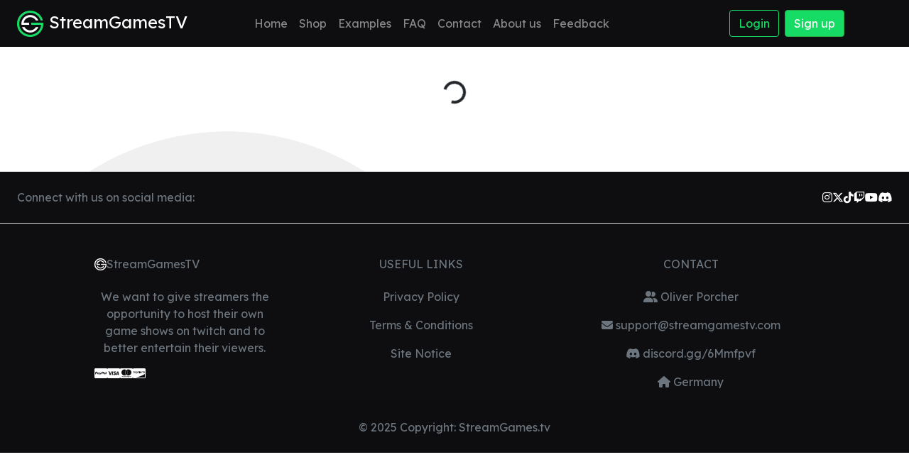

--- FILE ---
content_type: text/html;charset=utf-8
request_url: https://streamgamestv.com/shop?_pac=95985314bfb15245012d1ad41caec90e%3A35125c368da28787ac658391cee6888b1c9369e30f7f2a5cae64427fa0123756e4464fcb8899a0e62486813ac83e2ae2688d37e0afdecbb4432f02de07a383b4f4d503797d564e803e4943cde0857edfe03f66438dc2916863cf034e5025d5c53d6da6a9f6e054c4b848b5fb2a9b131b0c92064e229e414a7e83184150c6c3d7&_paclt=604800
body_size: 17060
content:
<!DOCTYPE html><html><head><meta charset="utf-8"><meta name="viewport" content="width=device-width, initial-scale=1"><script type="importmap">{"imports":{"#entry":"/_nuxt/3NtFx_WX.js"}}</script><title>StreamGamesTV - Gameshows for your livestream</title><script src="https://www.googletagmanager.com/gtag/js?id=AW-17722449001" async></script><style>@import"https://fonts.googleapis.com/css2?family=Lexend+Deca:wght@300;400;700&display=swap";*{font-family:Lexend Deca,sans-serif;margin:0;padding:0}.alert-danger{background-color:#ee2005;border-color:#ee2005;color:#fff;font-size:1.5rem}.clickable{cursor:pointer}.buyBTNGameDetails{background:#16db65;border-color:#16db65;color:#fff;cursor:pointer;transition:all .3s ease;width:43%}.buyBTNGameDetails:hover{scale:1.1}.subscribeBTNGameDetails{background:#e6e218;border-color:#e6e218;color:#fff;cursor:pointer;transition:all .3s ease;width:43%}.subscribeBTNGameDetails:hover{scale:1.1}.block-text{text-align:justify;-moz-text-align-last:none;text-align-last:none}</style><script src="https://kit.fontawesome.com/24cb4ae314.js" crossorigin="anonymous"></script><style>.imgIcon[data-v-1752331c]{border:1px solid #fff;height:23px;margin-right:-.5rem;margin-top:.5rem}.languageWrapper[data-v-1752331c]{display:flex}.languageSelect[data-v-1752331c]{background-color:transparent;border:0;color:#fff}.languageSelect option[data-v-1752331c]{color:#000}.trenner[data-v-1752331c]{background:#fff;border-radius:15px;height:2.2rem;width:.15rem}nav[data-v-1752331c]{background:#0e0e10}.brandLink[data-v-1752331c]{color:inherit;text-decoration:none}.active[data-v-1752331c]{border-bottom:2px solid #16db65}.myColorBTN[data-v-1752331c]{border-color:#16db65!important;color:#16db65!important}.myColorBTN2[data-v-1752331c],.myColorBTN[data-v-1752331c]:hover{background:#16db65!important;color:#fff!important}.myColorBTN2[data-v-1752331c]{transition:all .25s ease}.myColorBTN2[data-v-1752331c]:hover{transform:scale(.9)}.socials[data-v-1752331c]{display:flex;font-size:1.1rem;position:absolute;right:1rem}.socials>a[data-v-1752331c]{color:#fff;cursor:pointer;padding-right:.7rem;padding-top:.35rem}i[data-v-1752331c]{color:#fff}@media only screen and (max-width:1800px){.fa-brands[data-v-1752331c],.trenner[data-v-1752331c]{display:none}}@media only screen and (max-width:1400px){.languageWrapper[data-v-1752331c]{display:none}}@media only screen and (max-width:1200px){.socials[data-v-1752331c]{margin-top:-3rem}.languageWrapper[data-v-1752331c]{bottom:4rem;display:flex;position:absolute;right:0}.imgIcon[data-v-1752331c]{margin-top:0}.navbar-nav[data-v-1752331c]{padding-bottom:4rem}.trenner[data-v-1752331c]{display:none}.fa-brands[data-v-1752331c]{display:flex}}</style><style>.headWithLines[data-v-925af9a8]{display:flex}.lineOne[data-v-925af9a8]{background:#16db65;border-radius:15px;height:5px;margin-top:1.5rem;min-width:3rem}.headWithLines>h1[data-v-925af9a8]{padding-left:.8rem;padding-right:.8rem;white-space:nowrap}.lineTwo[data-v-925af9a8]{background:#16db65;border-radius:15px;height:5px;margin-top:1.5rem;width:100%}.headUnderlineText[data-v-925af9a8]{color:#5f5f5f}@media only screen and (max-width:900px){.lineOne[data-v-925af9a8]{margin-top:1.15rem;min-width:2rem}.headWithLines>h1[data-v-925af9a8]{font-size:2rem;white-space:unset}.lineTwo[data-v-925af9a8]{margin-top:1.15rem}}.background[data-v-925af9a8]{background:url(/img/bodybackground.webp);background-repeat:no-repeat;background-size:cover}.freeBanner[data-v-925af9a8]{background:red;color:#fff;font-weight:700;left:-2rem;position:absolute;text-align:center;top:.6rem;transform:rotate(-35deg);width:8rem}.card[data-v-925af9a8]{color:inherit;cursor:pointer;height:100%!important;overflow:hidden;text-decoration:none}button[data-v-925af9a8]{background:#16db65;border-color:#16db65;color:#fff}</style><style>footer[data-v-e187c632]{background:#0e0e10!important}.socials[data-v-e187c632]{align-items:center;display:flex;gap:.7rem}.socials>a[data-v-e187c632]{color:#fff;cursor:pointer}.brand[data-v-e187c632]{align-items:center;display:flex;gap:.5rem}.paymentIcons[data-v-e187c632]{display:flex;gap:1.5rem;margin-top:1rem}.paymentIcons i[data-v-e187c632]{color:#fff}.footerLink[data-v-e187c632]{color:#6c757d;text-decoration:none}.footerLink[data-v-e187c632]:hover{text-decoration:underline}.contactLink[data-v-e187c632]{color:#6c757d;text-decoration:none}.contactLink[data-v-e187c632]:hover{text-decoration:underline}</style><link rel="stylesheet" href="/_nuxt/entry.D1KrXTss.css" crossorigin><link rel="stylesheet" href="/_nuxt/banner.DBZkVREs.css" crossorigin><link rel="stylesheet" href="/_nuxt/unavailable.DhTtF8fP.css" crossorigin><link rel="modulepreload" as="script" crossorigin href="/_nuxt/3NtFx_WX.js"><link rel="modulepreload" as="script" crossorigin href="/_nuxt/fVp8B3HO.js"><link rel="modulepreload" as="script" crossorigin href="/_nuxt/C7CEhYEp.js"><link rel="modulepreload" as="script" crossorigin href="/_nuxt/BTT8kvv7.js"><link rel="modulepreload" as="script" crossorigin href="/_nuxt/C6BBMeWN.js"><link rel="modulepreload" as="script" crossorigin href="/_nuxt/0CSvVyou.js"><link rel="preload" as="fetch" fetchpriority="low" crossorigin="anonymous" href="/_nuxt/builds/meta/f3d6c32e-c0b6-4f35-af54-d58d5a750873.json"><script hid="gtag-init" type="text/javascript">
            window.dataLayer = window.dataLayer || [];
            function gtag(){dataLayer.push(arguments);}
            gtag('js', new Date());
            gtag('config', 'AW-17722449001');
          </script><meta name="robots" content="index, follow, max-image-preview:large, max-snippet:-1, max-video-preview:-1"><meta name="description" content="Host your own gameshows with livestream chat interaction! Make live streams with higher quality content and more viewership."><meta name="keywords" content="twitch, gameshow, quizshow, obs, overlay, youtube, twitch gameshow, twitch quizshow, youtube gameshow, youtube quizshow, obs gameshow overlay"><meta property="og:title" content="StreamGamesTV - Gameshows for your livestream"><meta property="og:description" content="Host your own gameshows with livestream chat interaction! Make live streams with higher quality content and more viewership."><meta property="og:image" content="/img/logo_green_white.webp"><script type="module" src="/_nuxt/3NtFx_WX.js" crossorigin></script></head><body><div id="__nuxt"><div><div></div><div></div><nav class="navbar navbar-expand-xl navbar-dark" data-v-1752331c><div style="max-width:0;" class="navbar-brand mx-2 d-flex" data-v-1752331c><a href="/" class="brandLink d-flex align-items-center" data-v-1752331c><img onerror="this.setAttribute(&#39;data-error&#39;, 1)" height="37" alt="StreamGamesTV Logo" data-nuxt-img srcset="/_ipx/h_37/img/logo_green_white.webp 1x, /_ipx/h_74/img/logo_green_white.webp 2x" class="clickable" src="/_ipx/h_37/img/logo_green_white.webp" data-v-1752331c><h4 class="mt-1 mx-2" data-v-1752331c>StreamGamesTV</h4></a></div><button class="navbar-toggler" type="button" data-toggle="collapse" data-target="#navbarNav" aria-controls="navbarNav" aria-expanded="false" aria-label="Toggle navigation" data-v-1752331c><span class="navbar-toggler-icon" data-v-1752331c></span></button><div id="navbarNav" class="collapse navbar-collapse justify-content-center" data-v-1752331c><ul style="margin-right:5rem;" class="navbar-nav" data-v-1752331c><li class="nav-item" data-toggle="collapse" data-target="#navbarNav" data-v-1752331c><a href="/" class="nav-link" style="text-decoration:none;" data-v-1752331c>Home</a></li><li class="nav-item" data-toggle="collapse" data-target="#navbarNav" data-v-1752331c><a aria-current="page" href="/shop" class="router-link-active router-link-exact-active nav-link" style="text-decoration:none;" data-v-1752331c>Shop</a></li><li class="nav-item" data-toggle="collapse" data-target="#navbarNav" data-v-1752331c><a href="/examples" class="nav-link" style="text-decoration:none;" data-v-1752331c>Examples</a></li><li class="nav-item" data-toggle="collapse" data-target="#navbarNav" data-v-1752331c><a href="/faq" class="nav-link" style="text-decoration:none;" data-v-1752331c>FAQ</a></li><li class="nav-item" data-toggle="collapse" data-target="#navbarNav" data-v-1752331c><a href="/contact" class="nav-link" style="text-decoration:none;" data-v-1752331c>Contact</a></li><li class="nav-item" data-toggle="collapse" data-target="#navbarNav" data-v-1752331c><a href="/about" class="nav-link" style="text-decoration:none;" data-v-1752331c>About us</a></li><li class="nav-item" data-bs-toggle="collapse" data-bs-target="#navbarNav" data-v-1752331c><a href="/feedback" class="nav-link" style="text-decoration:none;" data-v-1752331c>Feedback</a></li></ul><div class="socials" data-v-1752331c><div class="languageWrapper" data-v-1752331c><img onerror="this.setAttribute(&#39;data-error&#39;, 1)" alt="locale image" data-nuxt-img srcset="https://upload.wikimedia.org/wikipedia/commons/thumb/7/77/Flag_of_the_United_States_and_United_Kingdom.png/320px-Flag_of_the_United_States_and_United_Kingdom.png 1x, https://upload.wikimedia.org/wikipedia/commons/thumb/7/77/Flag_of_the_United_States_and_United_Kingdom.png/320px-Flag_of_the_United_States_and_United_Kingdom.png 2x" class="imgIcon" src="https://upload.wikimedia.org/wikipedia/commons/thumb/7/77/Flag_of_the_United_States_and_United_Kingdom.png/320px-Flag_of_the_United_States_and_United_Kingdom.png" data-v-1752331c><select class="form-select languageSelect mx-3" data-v-1752331c><!--[--><option value="en" data-v-1752331c selected>English</option><option value="de" data-v-1752331c>Deutsch</option><!--]--></select></div><button class="btn btn-outline-success myColorBTN" data-v-1752331c>Login</button><button class="btn btn-outline-success myColorBTN2 mx-2" data-v-1752331c>Sign up</button><div class="trenner mx-4" data-v-1752331c></div><a href="https://www.instagram.com/streamgamestv/" rel="noopener" target="_blank" data-v-1752331c><i class="fa-brands fa-instagram" data-v-1752331c></i></a><a href="https://twitter.com/StreamGamesTV" rel="noopener" target="_blank" data-v-1752331c><i class="fa-brands fa-x-twitter" data-v-1752331c></i></a><a href="https://www.tiktok.com/@streamgamestv" rel="noopener" target="_blank" data-v-1752331c><i class="fa-brands fa-tiktok" data-v-1752331c></i></a><a href="https://www.twitch.tv/streamgamestven" rel="noopener" target="_blank" data-v-1752331c><i class="fa-brands fa-twitch" data-v-1752331c></i></a><a href="https://www.youtube.com/@StreamGamesTV" rel="noopener" target="_blank" data-v-1752331c><i class="fa-brands fa-youtube" data-v-1752331c></i></a><a href="https://discord.com/invite/6Mmfpvf" rel="noopener" target="_blank" data-v-1752331c><i class="fa-brands fa-discord" data-v-1752331c></i></a></div></div></nav><!----><!--[--><div class="container-fluid background pb-5" data-v-925af9a8><div class="pt-5 pb-5" data-v-925af9a8><div class="d-flex justify-content-center" data-v-925af9a8><div class="spinner-border" role="status" data-v-925af9a8></div></div></div></div><!--]--><footer class="text-center text-lg-start text-muted mt-auto" data-v-e187c632><section class="d-flex justify-content-center justify-content-lg-between p-4 border-bottom" data-v-e187c632><div class="me-5 d-none d-lg-block" data-v-e187c632><span data-v-e187c632>Connect with us on social media:</span></div><div class="socials" data-v-e187c632><a href="https://www.instagram.com/streamgamestv/" rel="noopener" target="_blank" data-v-e187c632><i class="fa-brands fa-instagram" data-v-e187c632></i></a><a href="https://twitter.com/StreamGamesTV" rel="noopener" target="_blank" data-v-e187c632><i class="fa-brands fa-x-twitter" data-v-e187c632></i></a><a href="https://www.tiktok.com/@streamgamestv" rel="noopener" target="_blank" data-v-e187c632><i class="fa-brands fa-tiktok" data-v-e187c632></i></a><a href="https://www.twitch.tv/streamgamestven" rel="noopener" target="_blank" data-v-e187c632><i class="fa-brands fa-twitch" data-v-e187c632></i></a><a href="https://www.youtube.com/@StreamGamesTV" rel="noopener" target="_blank" data-v-e187c632><i class="fa-brands fa-youtube" data-v-e187c632></i></a><a href="https://discord.com/invite/6Mmfpvf" rel="noopener" target="_blank" data-v-e187c632><i class="fa-brands fa-discord" data-v-e187c632></i></a></div></section><section data-v-e187c632><div class="container text-md-start mt-5" data-v-e187c632><div class="row mt-3" data-v-e187c632><div class="col-md-3 col-lg-4 col-xl-3 mx-auto mb-4" data-v-e187c632><h6 class="fw-bold mb-4 brand" data-v-e187c632><img height="17" src="/img/logo_white.webp" alt="StreamGamesTV" data-v-e187c632> StreamGamesTV </h6><p data-v-e187c632>We want to give streamers the opportunity to host their own game shows on twitch and to better entertain their viewers.</p><div class="paymentIcons" data-v-e187c632><i class="fa fa-cc-paypal" aria-hidden="true" data-v-e187c632></i><i class="fa fa-cc-visa" aria-hidden="true" data-v-e187c632></i><i class="fa fa-cc-mastercard" aria-hidden="true" data-v-e187c632></i><i class="fa fa-cc-discover" aria-hidden="true" data-v-e187c632></i></div></div><div class="col-md-3 col-lg-2 col-xl-2 mx-auto mb-4" data-v-e187c632><h6 class="text-uppercase fw-bold mb-4" data-v-e187c632>Useful links</h6><p data-v-e187c632><a href="/privacy-policy" class="footerLink text-reset" data-v-e187c632>Privacy Policy</a></p><p data-v-e187c632><a href="/terms-conditions" class="footerLink text-reset" data-v-e187c632>Terms &amp; Conditions</a></p><p data-v-e187c632><a href="/impressum" class="footerLink text-reset" data-v-e187c632>Site Notice</a></p></div><div class="col-md-4 mx-auto mb-md-0 mb-4" data-v-e187c632><h6 class="text-uppercase fw-bold mb-4" data-v-e187c632>Contact</h6><p data-v-e187c632><i class="fa-solid fa-user-group" data-v-e187c632></i> Oliver Porcher</p><p data-v-e187c632><i class="fas fa-envelope me-3" data-v-e187c632></i><a href="mailto:support@streamgamestv.com" rel="noopener noreferrer" class="contactLink" data-v-e187c632> support@streamgamestv.com </a></p><p data-v-e187c632><i class="fa-brands fa-discord" data-v-e187c632></i><a href="https://discord.gg/6Mmfpvf" rel="noopener" target="_blank" class="contactLink" data-v-e187c632> discord.gg/6Mmfpvf </a></p><p data-v-e187c632><i class="fas fa-home me-3" data-v-e187c632></i> Germany</p></div></div></div></section><div class="text-center p-4" style="background-color:rgba(0, 0, 0, 0.05);" data-v-e187c632> © 2025 Copyright: <a href="https://streamgames.tv/" rel="noopener" target="_blank" class="text-reset fw-bold" data-v-e187c632> StreamGames.tv </a></div></footer></div></div><div id="teleports"></div><script type="application/json" data-nuxt-data="nuxt-app" data-ssr="true" id="__NUXT_DATA__">[["ShallowReactive",1],{"data":2,"state":4,"once":20,"_errors":21,"serverRendered":23,"path":24,"pinia":25},["ShallowReactive",3],{},["Reactive",5],{"$sauth:data":6,"$sauth:lastRefreshedAt":7,"$sauth:loading":8,"$si18n:cached-locale-configs":9,"$si18n:resolved-locale":10,"$ssite-config":11},null,["Date","2026-01-19T11:05:43.240Z"],false,{},"",{"_priority":12,"currentLocale":16,"defaultLocale":16,"env":17,"name":18,"url":19},{"name":13,"env":14,"url":15,"defaultLocale":15,"currentLocale":15},-3,-15,-2,"en-US","production","StreamGamesTV - Gameshows for your livestream","https://streamgames.tv",["Set"],["ShallowReactive",22],{},true,"/shop?_pac=95985314bfb15245012d1ad41caec90e%[base64]&_paclt=604800",{"counter":26},{"products":27,"bundles":30,"subscriptions":33,"unavailable":36,"activeSale":38},["Ref",28],["Reactive",29],[],["Ref",31],["Reactive",32],[],["Ref",34],["Reactive",35],[],["EmptyRef",37],"false",["EmptyRef",39],"null"]</script><script>window.__NUXT__={};window.__NUXT__.config={public:{apiBase:"https://api-streamgames-tv-549133612411.europe-west4.run.app",auth:{isEnabled:true,baseURL:"/api/auth",disableInternalRouting:false,disableServerSideAuth:false,originEnvKey:"AUTH_ORIGIN",sessionRefresh:{enablePeriodically:false,enableOnWindowFocus:true,handler:""},globalAppMiddleware:{isEnabled:false,allow404WithoutAuth:true,addDefaultCallbackUrl:true},provider:{type:"authjs",trustHost:false,defaultProvider:"",addDefaultCallbackUrl:true}},i18n:{baseUrl:"https://streamgames.tv",defaultLocale:"en",rootRedirect:"",redirectStatusCode:302,skipSettingLocaleOnNavigate:false,locales:[{code:"en",name:"English",language:"en-US",_hreflang:"en-US",_sitemap:"en-US"},{code:"de",name:"Deutsch",language:"de-DE",_hreflang:"de-DE",_sitemap:"de-DE"}],detectBrowserLanguage:{alwaysRedirect:false,cookieCrossOrigin:false,cookieDomain:"",cookieKey:"i18n_lang_streamgamestv",cookieSecure:false,fallbackLocale:"en",redirectOn:"root",useCookie:true},experimental:{localeDetector:"",typedPages:true,typedOptionsAndMessages:false,alternateLinkCanonicalQueries:true,devCache:false,cacheLifetime:"",stripMessagesPayload:false,preload:false,strictSeo:false,nitroContextDetection:true},domainLocales:{en:{domain:""},de:{domain:""}}}},app:{baseURL:"/",buildId:"f3d6c32e-c0b6-4f35-af54-d58d5a750873",buildAssetsDir:"/_nuxt/",cdnURL:""}}</script></body></html>

--- FILE ---
content_type: text/css; charset=utf-8
request_url: https://streamgamestv.com/_nuxt/banner.DBZkVREs.css
body_size: 2262
content:
.alignBottom[data-v-a00c13ad]{bottom:0;padding-bottom:.7rem;position:absolute;width:90%}.card-text[data-v-a00c13ad]{max-height:13rem;overflow:hidden;padding-bottom:10.5rem}.card[data-v-a00c13ad]{cursor:pointer;height:100%!important;overflow:hidden}button[data-v-a00c13ad]{background:#16db65;border-color:#16db65;color:#fff}.freeBanner[data-v-a00c13ad]{background:red;color:#fff;font-weight:700;left:-2rem;position:absolute;text-align:center;top:.6rem;transform:rotate(-35deg);width:8rem}@media only screen and (max-width:800px){.card-text[data-v-a00c13ad]{max-height:17rem;padding-bottom:5rem}}.pricing-card[data-v-3c6118c7]{background:#fff;border-radius:5px;box-shadow:inset 0 0 4px #000;height:21.5rem;transition:all .35s ease;width:18rem}.pricing-card-popular[data-v-3c6118c7]{scale:1.1}.popular[data-v-3c6118c7]{background:#16db65;color:#058c42;font-size:.9rem;left:50%;margin-top:-.9rem;padding:.2rem .9rem;position:absolute;transform:translate(-50%);width:6rem}.card-text[data-v-3c6118c7]{font-size:.95rem;margin-left:3.2rem;text-align:left}.pricing-card>h2[data-v-3c6118c7]{font-weight:700;padding-top:1.5rem}.pricing-card[data-v-3c6118c7]:hover{scale:1.15}.price[data-v-3c6118c7]{font-size:2rem;margin:0}.buttonHr[data-v-3c6118c7]{margin-top:1.2rem;max-width:37%}.priceSpan[data-v-3c6118c7]{color:#bebebe;font-size:1.1rem;margin-left:-.5rem;margin-top:-.6rem}.currency[data-v-3c6118c7]{color:#bcbbbd!important;font-size:1.17rem;margin-left:-.8rem;margin-top:.3rem;position:absolute}.buyBTNBanner[data-v-3c6118c7]{background:transparent;border:1px solid #16db65;border-radius:5px;bottom:1rem;color:#16db65;cursor:pointer;display:inline-block;left:50%;max-width:12rem;padding:.5rem 1rem;position:absolute;text-align:center;text-decoration:none;transform:translate(-50%);width:100%}.buyBTNFilled[data-v-3c6118c7]{background:#16db65!important;color:#fff}.buyBTNBanner[data-v-3c6118c7]:disabled{border-color:gray;color:gray}.buyBTNBanner2[data-v-3c6118c7]:disabled{background:gray;border-color:gray}.freeBanner[data-v-3c6118c7]{background:red;color:#fff;font-weight:700;position:absolute;right:-1.35rem;text-align:center;top:1.15rem;transform:rotate(37deg);width:8rem}.overflow-hidden[data-v-3c6118c7]{overflow:hidden;position:relative}.banner[data-v-9bed31a3]{background:url(../img/banner.webp);background-repeat:no-repeat;background-size:cover;box-shadow:inset 0 0 10px #000}.banner[data-v-9bed31a3],.bannerWithoutBackground[data-v-9bed31a3]{padding-bottom:3rem;padding-top:2rem;width:100%}.banner-text[data-v-9bed31a3]{color:gray}


--- FILE ---
content_type: text/css; charset=utf-8
request_url: https://streamgamestv.com/_nuxt/unavailable.DhTtF8fP.css
body_size: -237
content:
img[data-v-046fd1dd]{max-width:100%}


--- FILE ---
content_type: text/javascript; charset=utf-8
request_url: https://streamgamestv.com/_nuxt/3NtFx_WX.js
body_size: 542852
content:
const __vite__mapDeps=(i,m=__vite__mapDeps,d=(m.f||(m.f=["./C8rcT7YH.js","./faq.BgoieX3F.css","./BTT8kvv7.js","./C6BBMeWN.js","./banner.DBZkVREs.css","./0CSvVyou.js","./unavailable.DhTtF8fP.css","./shop.BiIsWY62.css","./CB3w-YnG.js","./about.B2K3zQZ0.css","./CD_5_QKg.js","./C7CEhYEp.js","./index.BKLBcc-l.css","./YeLSmKnl.js","./examples.DAy5iga7.css","./DaQonSIt.js","./_sku_.BHgJZlUX.css","./Cr-Kyrdm.js","./_checkoutURL_.BcTIxQg3.css","./fVp8B3HO.js","./default.DrL3B7MG.css"])))=>i.map(i=>d[i]);
(function(){const t=document.createElement("link").relList;if(t&&t.supports&&t.supports("modulepreload"))return;for(const o of document.querySelectorAll('link[rel="modulepreload"]'))r(o);new MutationObserver(o=>{for(const i of o)if(i.type==="childList")for(const a of i.addedNodes)a.tagName==="LINK"&&a.rel==="modulepreload"&&r(a)}).observe(document,{childList:!0,subtree:!0});function n(o){const i={};return o.integrity&&(i.integrity=o.integrity),o.referrerPolicy&&(i.referrerPolicy=o.referrerPolicy),o.crossOrigin==="use-credentials"?i.credentials="include":o.crossOrigin==="anonymous"?i.credentials="omit":i.credentials="same-origin",i}function r(o){if(o.ep)return;o.ep=!0;const i=n(o);fetch(o.href,i)}})();/**
* @vue/shared v3.5.22
* (c) 2018-present Yuxi (Evan) You and Vue contributors
* @license MIT
**/function zu(e){const t=Object.create(null);for(const n of e.split(","))t[n]=1;return n=>n in t}const kt={},Lo=[],gr=()=>{},Rp=()=>!1,Ys=e=>e.charCodeAt(0)===111&&e.charCodeAt(1)===110&&(e.charCodeAt(2)>122||e.charCodeAt(2)<97),Ku=e=>e.startsWith("onUpdate:"),rn=Object.assign,Gu=(e,t)=>{const n=e.indexOf(t);n>-1&&e.splice(n,1)},Av=Object.prototype.hasOwnProperty,bt=(e,t)=>Av.call(e,t),He=Array.isArray,Ro=e=>Go(e)==="[object Map]",bl=e=>Go(e)==="[object Set]",Vf=e=>Go(e)==="[object Date]",xv=e=>Go(e)==="[object RegExp]",We=e=>typeof e=="function",jt=e=>typeof e=="string",tr=e=>typeof e=="symbol",Et=e=>e!==null&&typeof e=="object",Yu=e=>(Et(e)||We(e))&&We(e.then)&&We(e.catch),Op=Object.prototype.toString,Go=e=>Op.call(e),Iv=e=>Go(e).slice(8,-1),Np=e=>Go(e)==="[object Object]",Qu=e=>jt(e)&&e!=="NaN"&&e[0]!=="-"&&""+parseInt(e,10)===e,Oo=zu(",key,ref,ref_for,ref_key,onVnodeBeforeMount,onVnodeMounted,onVnodeBeforeUpdate,onVnodeUpdated,onVnodeBeforeUnmount,onVnodeUnmounted"),_l=e=>{const t=Object.create(null);return(n=>t[n]||(t[n]=e(n)))},Lv=/-\w/g,qn=_l(e=>e.replace(Lv,t=>t.slice(1).toUpperCase())),Rv=/\B([A-Z])/g,no=_l(e=>e.replace(Rv,"-$1").toLowerCase()),wl=_l(e=>e.charAt(0).toUpperCase()+e.slice(1)),mc=_l(e=>e?`on${wl(e)}`:""),ui=(e,t)=>!Object.is(e,t),No=(e,...t)=>{for(let n=0;n<e.length;n++)e[n](...t)},Pp=(e,t,n,r=!1)=>{Object.defineProperty(e,t,{configurable:!0,enumerable:!1,writable:r,value:n})},Va=e=>{const t=parseFloat(e);return isNaN(t)?e:t},Dp=e=>{const t=jt(e)?Number(e):NaN;return isNaN(t)?e:t};let zf;const El=()=>zf||(zf=typeof globalThis<"u"?globalThis:typeof self<"u"?self:typeof window<"u"?window:typeof global<"u"?global:{});function Cl(e){if(He(e)){const t={};for(let n=0;n<e.length;n++){const r=e[n],o=jt(r)?Dv(r):Cl(r);if(o)for(const i in o)t[i]=o[i]}return t}else if(jt(e)||Et(e))return e}const Ov=/;(?![^(]*\))/g,Nv=/:([^]+)/,Pv=/\/\*[^]*?\*\//g;function Dv(e){const t={};return e.replace(Pv,"").split(Ov).forEach(n=>{if(n){const r=n.split(Nv);r.length>1&&(t[r[0].trim()]=r[1].trim())}}),t}function Qn(e){let t="";if(jt(e))t=e;else if(He(e))for(let n=0;n<e.length;n++){const r=Qn(e[n]);r&&(t+=r+" ")}else if(Et(e))for(const n in e)e[n]&&(t+=n+" ");return t.trim()}function Mv(e){if(!e)return null;let{class:t,style:n}=e;return t&&!jt(t)&&(e.class=Qn(t)),n&&(e.style=Cl(n)),e}const jv="itemscope,allowfullscreen,formnovalidate,ismap,nomodule,novalidate,readonly",$v=zu(jv);function Mp(e){return!!e||e===""}function Fv(e,t){if(e.length!==t.length)return!1;let n=!0;for(let r=0;n&&r<e.length;r++)n=Tl(e[r],t[r]);return n}function Tl(e,t){if(e===t)return!0;let n=Vf(e),r=Vf(t);if(n||r)return n&&r?e.getTime()===t.getTime():!1;if(n=tr(e),r=tr(t),n||r)return e===t;if(n=He(e),r=He(t),n||r)return n&&r?Fv(e,t):!1;if(n=Et(e),r=Et(t),n||r){if(!n||!r)return!1;const o=Object.keys(e).length,i=Object.keys(t).length;if(o!==i)return!1;for(const a in e){const c=e.hasOwnProperty(a),u=t.hasOwnProperty(a);if(c&&!u||!c&&u||!Tl(e[a],t[a]))return!1}}return String(e)===String(t)}function Hv(e,t){return e.findIndex(n=>Tl(n,t))}const jp=e=>!!(e&&e.__v_isRef===!0),nn=e=>jt(e)?e:e==null?"":He(e)||Et(e)&&(e.toString===Op||!We(e.toString))?jp(e)?nn(e.value):JSON.stringify(e,$p,2):String(e),$p=(e,t)=>jp(t)?$p(e,t.value):Ro(t)?{[`Map(${t.size})`]:[...t.entries()].reduce((n,[r,o],i)=>(n[yc(r,i)+" =>"]=o,n),{})}:bl(t)?{[`Set(${t.size})`]:[...t.values()].map(n=>yc(n))}:tr(t)?yc(t):Et(t)&&!He(t)&&!Np(t)?String(t):t,yc=(e,t="")=>{var n;return tr(e)?`Symbol(${(n=e.description)!=null?n:t})`:e};/**
* @vue/reactivity v3.5.22
* (c) 2018-present Yuxi (Evan) You and Vue contributors
* @license MIT
**/let pn;class Fp{constructor(t=!1){this.detached=t,this._active=!0,this._on=0,this.effects=[],this.cleanups=[],this._isPaused=!1,this.parent=pn,!t&&pn&&(this.index=(pn.scopes||(pn.scopes=[])).push(this)-1)}get active(){return this._active}pause(){if(this._active){this._isPaused=!0;let t,n;if(this.scopes)for(t=0,n=this.scopes.length;t<n;t++)this.scopes[t].pause();for(t=0,n=this.effects.length;t<n;t++)this.effects[t].pause()}}resume(){if(this._active&&this._isPaused){this._isPaused=!1;let t,n;if(this.scopes)for(t=0,n=this.scopes.length;t<n;t++)this.scopes[t].resume();for(t=0,n=this.effects.length;t<n;t++)this.effects[t].resume()}}run(t){if(this._active){const n=pn;try{return pn=this,t()}finally{pn=n}}}on(){++this._on===1&&(this.prevScope=pn,pn=this)}off(){this._on>0&&--this._on===0&&(pn=this.prevScope,this.prevScope=void 0)}stop(t){if(this._active){this._active=!1;let n,r;for(n=0,r=this.effects.length;n<r;n++)this.effects[n].stop();for(this.effects.length=0,n=0,r=this.cleanups.length;n<r;n++)this.cleanups[n]();if(this.cleanups.length=0,this.scopes){for(n=0,r=this.scopes.length;n<r;n++)this.scopes[n].stop(!0);this.scopes.length=0}if(!this.detached&&this.parent&&!t){const o=this.parent.scopes.pop();o&&o!==this&&(this.parent.scopes[this.index]=o,o.index=this.index)}this.parent=void 0}}}function Qs(e){return new Fp(e)}function Xs(){return pn}function za(e,t=!1){pn&&pn.cleanups.push(e)}let It;const vc=new WeakSet;class Hp{constructor(t){this.fn=t,this.deps=void 0,this.depsTail=void 0,this.flags=5,this.next=void 0,this.cleanup=void 0,this.scheduler=void 0,pn&&pn.active&&pn.effects.push(this)}pause(){this.flags|=64}resume(){this.flags&64&&(this.flags&=-65,vc.has(this)&&(vc.delete(this),this.trigger()))}notify(){this.flags&2&&!(this.flags&32)||this.flags&8||Bp(this)}run(){if(!(this.flags&1))return this.fn();this.flags|=2,Kf(this),qp(this);const t=It,n=er;It=this,er=!0;try{return this.fn()}finally{Wp(this),It=t,er=n,this.flags&=-3}}stop(){if(this.flags&1){for(let t=this.deps;t;t=t.nextDep)Zu(t);this.deps=this.depsTail=void 0,Kf(this),this.onStop&&this.onStop(),this.flags&=-2}}trigger(){this.flags&64?vc.add(this):this.scheduler?this.scheduler():this.runIfDirty()}runIfDirty(){Yc(this)&&this.run()}get dirty(){return Yc(this)}}let Up=0,ks,As;function Bp(e,t=!1){if(e.flags|=8,t){e.next=As,As=e;return}e.next=ks,ks=e}function Xu(){Up++}function Ju(){if(--Up>0)return;if(As){let t=As;for(As=void 0;t;){const n=t.next;t.next=void 0,t.flags&=-9,t=n}}let e;for(;ks;){let t=ks;for(ks=void 0;t;){const n=t.next;if(t.next=void 0,t.flags&=-9,t.flags&1)try{t.trigger()}catch(r){e||(e=r)}t=n}}if(e)throw e}function qp(e){for(let t=e.deps;t;t=t.nextDep)t.version=-1,t.prevActiveLink=t.dep.activeLink,t.dep.activeLink=t}function Wp(e){let t,n=e.depsTail,r=n;for(;r;){const o=r.prevDep;r.version===-1?(r===n&&(n=o),Zu(r),Uv(r)):t=r,r.dep.activeLink=r.prevActiveLink,r.prevActiveLink=void 0,r=o}e.deps=t,e.depsTail=n}function Yc(e){for(let t=e.deps;t;t=t.nextDep)if(t.dep.version!==t.version||t.dep.computed&&(Vp(t.dep.computed)||t.dep.version!==t.version))return!0;return!!e._dirty}function Vp(e){if(e.flags&4&&!(e.flags&16)||(e.flags&=-17,e.globalVersion===Ds)||(e.globalVersion=Ds,!e.isSSR&&e.flags&128&&(!e.deps&&!e._dirty||!Yc(e))))return;e.flags|=2;const t=e.dep,n=It,r=er;It=e,er=!0;try{qp(e);const o=e.fn(e._value);(t.version===0||ui(o,e._value))&&(e.flags|=128,e._value=o,t.version++)}catch(o){throw t.version++,o}finally{It=n,er=r,Wp(e),e.flags&=-3}}function Zu(e,t=!1){const{dep:n,prevSub:r,nextSub:o}=e;if(r&&(r.nextSub=o,e.prevSub=void 0),o&&(o.prevSub=r,e.nextSub=void 0),n.subs===e&&(n.subs=r,!r&&n.computed)){n.computed.flags&=-5;for(let i=n.computed.deps;i;i=i.nextDep)Zu(i,!0)}!t&&!--n.sc&&n.map&&n.map.delete(n.key)}function Uv(e){const{prevDep:t,nextDep:n}=e;t&&(t.nextDep=n,e.prevDep=void 0),n&&(n.prevDep=t,e.nextDep=void 0)}let er=!0;const zp=[];function $r(){zp.push(er),er=!1}function Fr(){const e=zp.pop();er=e===void 0?!0:e}function Kf(e){const{cleanup:t}=e;if(e.cleanup=void 0,t){const n=It;It=void 0;try{t()}finally{It=n}}}let Ds=0;class Bv{constructor(t,n){this.sub=t,this.dep=n,this.version=n.version,this.nextDep=this.prevDep=this.nextSub=this.prevSub=this.prevActiveLink=void 0}}class Sl{constructor(t){this.computed=t,this.version=0,this.activeLink=void 0,this.subs=void 0,this.map=void 0,this.key=void 0,this.sc=0,this.__v_skip=!0}track(t){if(!It||!er||It===this.computed)return;let n=this.activeLink;if(n===void 0||n.sub!==It)n=this.activeLink=new Bv(It,this),It.deps?(n.prevDep=It.depsTail,It.depsTail.nextDep=n,It.depsTail=n):It.deps=It.depsTail=n,Kp(n);else if(n.version===-1&&(n.version=this.version,n.nextDep)){const r=n.nextDep;r.prevDep=n.prevDep,n.prevDep&&(n.prevDep.nextDep=r),n.prevDep=It.depsTail,n.nextDep=void 0,It.depsTail.nextDep=n,It.depsTail=n,It.deps===n&&(It.deps=r)}return n}trigger(t){this.version++,Ds++,this.notify(t)}notify(t){Xu();try{for(let n=this.subs;n;n=n.prevSub)n.sub.notify()&&n.sub.dep.notify()}finally{Ju()}}}function Kp(e){if(e.dep.sc++,e.sub.flags&4){const t=e.dep.computed;if(t&&!e.dep.subs){t.flags|=20;for(let r=t.deps;r;r=r.nextDep)Kp(r)}const n=e.dep.subs;n!==e&&(e.prevSub=n,n&&(n.nextSub=e)),e.dep.subs=e}}const Ka=new WeakMap,zi=Symbol(""),Qc=Symbol(""),Ms=Symbol("");function gn(e,t,n){if(er&&It){let r=Ka.get(e);r||Ka.set(e,r=new Map);let o=r.get(n);o||(r.set(n,o=new Sl),o.map=r,o.key=n),o.track()}}function Rr(e,t,n,r,o,i){const a=Ka.get(e);if(!a){Ds++;return}const c=u=>{u&&u.trigger()};if(Xu(),t==="clear")a.forEach(c);else{const u=He(e),p=u&&Qu(n);if(u&&n==="length"){const g=Number(r);a.forEach((y,_)=>{(_==="length"||_===Ms||!tr(_)&&_>=g)&&c(y)})}else switch((n!==void 0||a.has(void 0))&&c(a.get(n)),p&&c(a.get(Ms)),t){case"add":u?p&&c(a.get("length")):(c(a.get(zi)),Ro(e)&&c(a.get(Qc)));break;case"delete":u||(c(a.get(zi)),Ro(e)&&c(a.get(Qc)));break;case"set":Ro(e)&&c(a.get(zi));break}}Ju()}function qv(e,t){const n=Ka.get(e);return n&&n.get(t)}function Eo(e){const t=at(e);return t===e?t:(gn(t,"iterate",Ms),Bn(e)?t:t.map(cn))}function kl(e){return gn(e=at(e),"iterate",Ms),e}const Wv={__proto__:null,[Symbol.iterator](){return bc(this,Symbol.iterator,cn)},concat(...e){return Eo(this).concat(...e.map(t=>He(t)?Eo(t):t))},entries(){return bc(this,"entries",e=>(e[1]=cn(e[1]),e))},every(e,t){return Sr(this,"every",e,t,void 0,arguments)},filter(e,t){return Sr(this,"filter",e,t,n=>n.map(cn),arguments)},find(e,t){return Sr(this,"find",e,t,cn,arguments)},findIndex(e,t){return Sr(this,"findIndex",e,t,void 0,arguments)},findLast(e,t){return Sr(this,"findLast",e,t,cn,arguments)},findLastIndex(e,t){return Sr(this,"findLastIndex",e,t,void 0,arguments)},forEach(e,t){return Sr(this,"forEach",e,t,void 0,arguments)},includes(...e){return _c(this,"includes",e)},indexOf(...e){return _c(this,"indexOf",e)},join(e){return Eo(this).join(e)},lastIndexOf(...e){return _c(this,"lastIndexOf",e)},map(e,t){return Sr(this,"map",e,t,void 0,arguments)},pop(){return ms(this,"pop")},push(...e){return ms(this,"push",e)},reduce(e,...t){return Gf(this,"reduce",e,t)},reduceRight(e,...t){return Gf(this,"reduceRight",e,t)},shift(){return ms(this,"shift")},some(e,t){return Sr(this,"some",e,t,void 0,arguments)},splice(...e){return ms(this,"splice",e)},toReversed(){return Eo(this).toReversed()},toSorted(e){return Eo(this).toSorted(e)},toSpliced(...e){return Eo(this).toSpliced(...e)},unshift(...e){return ms(this,"unshift",e)},values(){return bc(this,"values",cn)}};function bc(e,t,n){const r=kl(e),o=r[t]();return r!==e&&!Bn(e)&&(o._next=o.next,o.next=()=>{const i=o._next();return i.done||(i.value=n(i.value)),i}),o}const Vv=Array.prototype;function Sr(e,t,n,r,o,i){const a=kl(e),c=a!==e&&!Bn(e),u=a[t];if(u!==Vv[t]){const y=u.apply(e,i);return c?cn(y):y}let p=n;a!==e&&(c?p=function(y,_){return n.call(this,cn(y),_,e)}:n.length>2&&(p=function(y,_){return n.call(this,y,_,e)}));const g=u.call(a,p,r);return c&&o?o(g):g}function Gf(e,t,n,r){const o=kl(e);let i=n;return o!==e&&(Bn(e)?n.length>3&&(i=function(a,c,u){return n.call(this,a,c,u,e)}):i=function(a,c,u){return n.call(this,a,cn(c),u,e)}),o[t](i,...r)}function _c(e,t,n){const r=at(e);gn(r,"iterate",Ms);const o=r[t](...n);return(o===-1||o===!1)&&nf(n[0])?(n[0]=at(n[0]),r[t](...n)):o}function ms(e,t,n=[]){$r(),Xu();const r=at(e)[t].apply(e,n);return Ju(),Fr(),r}const zv=zu("__proto__,__v_isRef,__isVue"),Gp=new Set(Object.getOwnPropertyNames(Symbol).filter(e=>e!=="arguments"&&e!=="caller").map(e=>Symbol[e]).filter(tr));function Kv(e){tr(e)||(e=String(e));const t=at(this);return gn(t,"has",e),t.hasOwnProperty(e)}class Yp{constructor(t=!1,n=!1){this._isReadonly=t,this._isShallow=n}get(t,n,r){if(n==="__v_skip")return t.__v_skip;const o=this._isReadonly,i=this._isShallow;if(n==="__v_isReactive")return!o;if(n==="__v_isReadonly")return o;if(n==="__v_isShallow")return i;if(n==="__v_raw")return r===(o?i?rb:Zp:i?Jp:Xp).get(t)||Object.getPrototypeOf(t)===Object.getPrototypeOf(r)?t:void 0;const a=He(t);if(!o){let u;if(a&&(u=Wv[n]))return u;if(n==="hasOwnProperty")return Kv}const c=Reflect.get(t,n,Rt(t)?t:r);if((tr(n)?Gp.has(n):zv(n))||(o||gn(t,"get",n),i))return c;if(Rt(c)){const u=a&&Qu(n)?c:c.value;return o&&Et(u)?js(u):u}return Et(c)?o?js(c):Wr(c):c}}class Qp extends Yp{constructor(t=!1){super(!1,t)}set(t,n,r,o){let i=t[n];if(!this._isShallow){const u=Hr(i);if(!Bn(r)&&!Hr(r)&&(i=at(i),r=at(r)),!He(t)&&Rt(i)&&!Rt(r))return u||(i.value=r),!0}const a=He(t)&&Qu(n)?Number(n)<t.length:bt(t,n),c=Reflect.set(t,n,r,Rt(t)?t:o);return t===at(o)&&(a?ui(r,i)&&Rr(t,"set",n,r):Rr(t,"add",n,r)),c}deleteProperty(t,n){const r=bt(t,n);t[n];const o=Reflect.deleteProperty(t,n);return o&&r&&Rr(t,"delete",n,void 0),o}has(t,n){const r=Reflect.has(t,n);return(!tr(n)||!Gp.has(n))&&gn(t,"has",n),r}ownKeys(t){return gn(t,"iterate",He(t)?"length":zi),Reflect.ownKeys(t)}}class Gv extends Yp{constructor(t=!1){super(!0,t)}set(t,n){return!0}deleteProperty(t,n){return!0}}const Yv=new Qp,Qv=new Gv,Xv=new Qp(!0);const Xc=e=>e,Ea=e=>Reflect.getPrototypeOf(e);function Jv(e,t,n){return function(...r){const o=this.__v_raw,i=at(o),a=Ro(i),c=e==="entries"||e===Symbol.iterator&&a,u=e==="keys"&&a,p=o[e](...r),g=n?Xc:t?Ga:cn;return!t&&gn(i,"iterate",u?Qc:zi),{next(){const{value:y,done:_}=p.next();return _?{value:y,done:_}:{value:c?[g(y[0]),g(y[1])]:g(y),done:_}},[Symbol.iterator](){return this}}}}function Ca(e){return function(...t){return e==="delete"?!1:e==="clear"?void 0:this}}function Zv(e,t){const n={get(o){const i=this.__v_raw,a=at(i),c=at(o);e||(ui(o,c)&&gn(a,"get",o),gn(a,"get",c));const{has:u}=Ea(a),p=t?Xc:e?Ga:cn;if(u.call(a,o))return p(i.get(o));if(u.call(a,c))return p(i.get(c));i!==a&&i.get(o)},get size(){const o=this.__v_raw;return!e&&gn(at(o),"iterate",zi),o.size},has(o){const i=this.__v_raw,a=at(i),c=at(o);return e||(ui(o,c)&&gn(a,"has",o),gn(a,"has",c)),o===c?i.has(o):i.has(o)||i.has(c)},forEach(o,i){const a=this,c=a.__v_raw,u=at(c),p=t?Xc:e?Ga:cn;return!e&&gn(u,"iterate",zi),c.forEach((g,y)=>o.call(i,p(g),p(y),a))}};return rn(n,e?{add:Ca("add"),set:Ca("set"),delete:Ca("delete"),clear:Ca("clear")}:{add(o){!t&&!Bn(o)&&!Hr(o)&&(o=at(o));const i=at(this);return Ea(i).has.call(i,o)||(i.add(o),Rr(i,"add",o,o)),this},set(o,i){!t&&!Bn(i)&&!Hr(i)&&(i=at(i));const a=at(this),{has:c,get:u}=Ea(a);let p=c.call(a,o);p||(o=at(o),p=c.call(a,o));const g=u.call(a,o);return a.set(o,i),p?ui(i,g)&&Rr(a,"set",o,i):Rr(a,"add",o,i),this},delete(o){const i=at(this),{has:a,get:c}=Ea(i);let u=a.call(i,o);u||(o=at(o),u=a.call(i,o)),c&&c.call(i,o);const p=i.delete(o);return u&&Rr(i,"delete",o,void 0),p},clear(){const o=at(this),i=o.size!==0,a=o.clear();return i&&Rr(o,"clear",void 0,void 0),a}}),["keys","values","entries",Symbol.iterator].forEach(o=>{n[o]=Jv(o,e,t)}),n}function ef(e,t){const n=Zv(e,t);return(r,o,i)=>o==="__v_isReactive"?!e:o==="__v_isReadonly"?e:o==="__v_raw"?r:Reflect.get(bt(n,o)&&o in r?n:r,o,i)}const eb={get:ef(!1,!1)},tb={get:ef(!1,!0)},nb={get:ef(!0,!1)};const Xp=new WeakMap,Jp=new WeakMap,Zp=new WeakMap,rb=new WeakMap;function ib(e){switch(e){case"Object":case"Array":return 1;case"Map":case"Set":case"WeakMap":case"WeakSet":return 2;default:return 0}}function ob(e){return e.__v_skip||!Object.isExtensible(e)?0:ib(Iv(e))}function Wr(e){return Hr(e)?e:tf(e,!1,Yv,eb,Xp)}function hr(e){return tf(e,!1,Xv,tb,Jp)}function js(e){return tf(e,!0,Qv,nb,Zp)}function tf(e,t,n,r,o){if(!Et(e)||e.__v_raw&&!(t&&e.__v_isReactive))return e;const i=ob(e);if(i===0)return e;const a=o.get(e);if(a)return a;const c=new Proxy(e,i===2?r:n);return o.set(e,c),c}function Dr(e){return Hr(e)?Dr(e.__v_raw):!!(e&&e.__v_isReactive)}function Hr(e){return!!(e&&e.__v_isReadonly)}function Bn(e){return!!(e&&e.__v_isShallow)}function nf(e){return e?!!e.__v_raw:!1}function at(e){const t=e&&e.__v_raw;return t?at(t):e}function rf(e){return!bt(e,"__v_skip")&&Object.isExtensible(e)&&Pp(e,"__v_skip",!0),e}const cn=e=>Et(e)?Wr(e):e,Ga=e=>Et(e)?js(e):e;function Rt(e){return e?e.__v_isRef===!0:!1}function Mt(e){return eg(e,!1)}function vi(e){return eg(e,!0)}function eg(e,t){return Rt(e)?e:new sb(e,t)}class sb{constructor(t,n){this.dep=new Sl,this.__v_isRef=!0,this.__v_isShallow=!1,this._rawValue=n?t:at(t),this._value=n?t:cn(t),this.__v_isShallow=n}get value(){return this.dep.track(),this._value}set value(t){const n=this._rawValue,r=this.__v_isShallow||Bn(t)||Hr(t);t=r?t:at(t),ui(t,n)&&(this._rawValue=t,this._value=r?t:cn(t),this.dep.trigger())}}function St(e){return Rt(e)?e.value:e}function xo(e){return We(e)?e():St(e)}const ab={get:(e,t,n)=>t==="__v_raw"?e:St(Reflect.get(e,t,n)),set:(e,t,n,r)=>{const o=e[t];return Rt(o)&&!Rt(n)?(o.value=n,!0):Reflect.set(e,t,n,r)}};function tg(e){return Dr(e)?e:new Proxy(e,ab)}class lb{constructor(t){this.__v_isRef=!0,this._value=void 0;const n=this.dep=new Sl,{get:r,set:o}=t(n.track.bind(n),n.trigger.bind(n));this._get=r,this._set=o}get value(){return this._value=this._get()}set value(t){this._set(t)}}function cb(e){return new lb(e)}function ub(e){const t=He(e)?new Array(e.length):{};for(const n in e)t[n]=rg(e,n);return t}class fb{constructor(t,n,r){this._object=t,this._key=n,this._defaultValue=r,this.__v_isRef=!0,this._value=void 0}get value(){const t=this._object[this._key];return this._value=t===void 0?this._defaultValue:t}set value(t){this._object[this._key]=t}get dep(){return qv(at(this._object),this._key)}}class db{constructor(t){this._getter=t,this.__v_isRef=!0,this.__v_isReadonly=!0,this._value=void 0}get value(){return this._value=this._getter()}}function ng(e,t,n){return Rt(e)?e:We(e)?new db(e):Et(e)&&arguments.length>1?rg(e,t,n):Mt(e)}function rg(e,t,n){const r=e[t];return Rt(r)?r:new fb(e,t,n)}class hb{constructor(t,n,r){this.fn=t,this.setter=n,this._value=void 0,this.dep=new Sl(this),this.__v_isRef=!0,this.deps=void 0,this.depsTail=void 0,this.flags=16,this.globalVersion=Ds-1,this.next=void 0,this.effect=this,this.__v_isReadonly=!n,this.isSSR=r}notify(){if(this.flags|=16,!(this.flags&8)&&It!==this)return Bp(this,!0),!0}get value(){const t=this.dep.track();return Vp(this),t&&(t.version=this.dep.version),this._value}set value(t){this.setter&&this.setter(t)}}function pb(e,t,n=!1){let r,o;return We(e)?r=e:(r=e.get,o=e.set),new hb(r,o,n)}const Ta={},Ya=new WeakMap;let Ui;function gb(e,t=!1,n=Ui){if(n){let r=Ya.get(n);r||Ya.set(n,r=[]),r.push(e)}}function mb(e,t,n=kt){const{immediate:r,deep:o,once:i,scheduler:a,augmentJob:c,call:u}=n,p=R=>o?R:Bn(R)||o===!1||o===0?Or(R,1):Or(R);let g,y,_,w,A=!1,k=!1;if(Rt(e)?(y=()=>e.value,A=Bn(e)):Dr(e)?(y=()=>p(e),A=!0):He(e)?(k=!0,A=e.some(R=>Dr(R)||Bn(R)),y=()=>e.map(R=>{if(Rt(R))return R.value;if(Dr(R))return p(R);if(We(R))return u?u(R,2):R()})):We(e)?t?y=u?()=>u(e,2):e:y=()=>{if(_){$r();try{_()}finally{Fr()}}const R=Ui;Ui=g;try{return u?u(e,3,[w]):e(w)}finally{Ui=R}}:y=gr,t&&o){const R=y,j=o===!0?1/0:o;y=()=>Or(R(),j)}const D=Xs(),T=()=>{g.stop(),D&&D.active&&Gu(D.effects,g)};if(i&&t){const R=t;t=(...j)=>{R(...j),T()}}let N=k?new Array(e.length).fill(Ta):Ta;const L=R=>{if(!(!(g.flags&1)||!g.dirty&&!R))if(t){const j=g.run();if(o||A||(k?j.some((K,d)=>ui(K,N[d])):ui(j,N))){_&&_();const K=Ui;Ui=g;try{const d=[j,N===Ta?void 0:k&&N[0]===Ta?[]:N,w];N=j,u?u(t,3,d):t(...d)}finally{Ui=K}}}else g.run()};return c&&c(L),g=new Hp(y),g.scheduler=a?()=>a(L,!1):L,w=R=>gb(R,!1,g),_=g.onStop=()=>{const R=Ya.get(g);if(R){if(u)u(R,4);else for(const j of R)j();Ya.delete(g)}},t?r?L(!0):N=g.run():a?a(L.bind(null,!0),!0):g.run(),T.pause=g.pause.bind(g),T.resume=g.resume.bind(g),T.stop=T,T}function Or(e,t=1/0,n){if(t<=0||!Et(e)||e.__v_skip||(n=n||new Map,(n.get(e)||0)>=t))return e;if(n.set(e,t),t--,Rt(e))Or(e.value,t,n);else if(He(e))for(let r=0;r<e.length;r++)Or(e[r],t,n);else if(bl(e)||Ro(e))e.forEach(r=>{Or(r,t,n)});else if(Np(e)){for(const r in e)Or(e[r],t,n);for(const r of Object.getOwnPropertySymbols(e))Object.prototype.propertyIsEnumerable.call(e,r)&&Or(e[r],t,n)}return e}/**
* @vue/runtime-core v3.5.22
* (c) 2018-present Yuxi (Evan) You and Vue contributors
* @license MIT
**/function Js(e,t,n,r){try{return r?e(...r):e()}catch(o){Yo(o,t,n)}}function nr(e,t,n,r){if(We(e)){const o=Js(e,t,n,r);return o&&Yu(o)&&o.catch(i=>{Yo(i,t,n)}),o}if(He(e)){const o=[];for(let i=0;i<e.length;i++)o.push(nr(e[i],t,n,r));return o}}function Yo(e,t,n,r=!0){const o=t?t.vnode:null,{errorHandler:i,throwUnhandledErrorInProduction:a}=t&&t.appContext.config||kt;if(t){let c=t.parent;const u=t.proxy,p=`https://vuejs.org/error-reference/#runtime-${n}`;for(;c;){const g=c.ec;if(g){for(let y=0;y<g.length;y++)if(g[y](e,u,p)===!1)return}c=c.parent}if(i){$r(),Js(i,null,10,[e,u,p]),Fr();return}}yb(e,n,o,r,a)}function yb(e,t,n,r=!0,o=!1){if(o)throw e;console.error(e)}const wn=[];let cr=-1;const Po=[];let si=null,So=0;const ig=Promise.resolve();let Qa=null;function Ur(e){const t=Qa||ig;return e?t.then(this?e.bind(this):e):t}function vb(e){let t=cr+1,n=wn.length;for(;t<n;){const r=t+n>>>1,o=wn[r],i=$s(o);i<e||i===e&&o.flags&2?t=r+1:n=r}return t}function of(e){if(!(e.flags&1)){const t=$s(e),n=wn[wn.length-1];!n||!(e.flags&2)&&t>=$s(n)?wn.push(e):wn.splice(vb(t),0,e),e.flags|=1,og()}}function og(){Qa||(Qa=ig.then(sg))}function Jc(e){He(e)?Po.push(...e):si&&e.id===-1?si.splice(So+1,0,e):e.flags&1||(Po.push(e),e.flags|=1),og()}function Yf(e,t,n=cr+1){for(;n<wn.length;n++){const r=wn[n];if(r&&r.flags&2){if(e&&r.id!==e.uid)continue;wn.splice(n,1),n--,r.flags&4&&(r.flags&=-2),r(),r.flags&4||(r.flags&=-2)}}}function Xa(e){if(Po.length){const t=[...new Set(Po)].sort((n,r)=>$s(n)-$s(r));if(Po.length=0,si){si.push(...t);return}for(si=t,So=0;So<si.length;So++){const n=si[So];n.flags&4&&(n.flags&=-2),n.flags&8||n(),n.flags&=-2}si=null,So=0}}const $s=e=>e.id==null?e.flags&2?-1:1/0:e.id;function sg(e){try{for(cr=0;cr<wn.length;cr++){const t=wn[cr];t&&!(t.flags&8)&&(t.flags&4&&(t.flags&=-2),Js(t,t.i,t.i?15:14),t.flags&4||(t.flags&=-2))}}finally{for(;cr<wn.length;cr++){const t=wn[cr];t&&(t.flags&=-2)}cr=-1,wn.length=0,Xa(),Qa=null,(wn.length||Po.length)&&sg()}}let fn=null,ag=null;function Ja(e){const t=fn;return fn=e,ag=e&&e.type.__scopeId||null,t}function ut(e,t=fn,n){if(!t||e._n)return e;const r=(...o)=>{r._d&&rl(-1);const i=Ja(t);let a;try{a=e(...o)}finally{Ja(i),r._d&&rl(1)}return a};return r._n=!0,r._c=!0,r._d=!0,r}function bb(e,t){if(fn===null)return e;const n=Ll(fn),r=e.dirs||(e.dirs=[]);for(let o=0;o<t.length;o++){let[i,a,c,u=kt]=t[o];i&&(We(i)&&(i={mounted:i,updated:i}),i.deep&&Or(a),r.push({dir:i,instance:n,value:a,oldValue:void 0,arg:c,modifiers:u}))}return e}function ur(e,t,n,r){const o=e.dirs,i=t&&t.dirs;for(let a=0;a<o.length;a++){const c=o[a];i&&(c.oldValue=i[a].value);let u=c.dir[r];u&&($r(),nr(u,n,8,[e.el,c,e,t]),Fr())}}const _b=Symbol("_vte"),lg=e=>e.__isTeleport,Lr=Symbol("_leaveCb"),Sa=Symbol("_enterCb");function wb(){const e={isMounted:!1,isLeaving:!1,isUnmounting:!1,leavingVNodes:new Map};return ro(()=>{e.isMounted=!0}),Qo(()=>{e.isUnmounting=!0}),e}const Hn=[Function,Array],cg={mode:String,appear:Boolean,persisted:Boolean,onBeforeEnter:Hn,onEnter:Hn,onAfterEnter:Hn,onEnterCancelled:Hn,onBeforeLeave:Hn,onLeave:Hn,onAfterLeave:Hn,onLeaveCancelled:Hn,onBeforeAppear:Hn,onAppear:Hn,onAfterAppear:Hn,onAppearCancelled:Hn},ug=e=>{const t=e.subTree;return t.component?ug(t.component):t},Eb={name:"BaseTransition",props:cg,setup(e,{slots:t}){const n=yr(),r=wb();return()=>{const o=t.default&&hg(t.default(),!0);if(!o||!o.length)return;const i=fg(o),a=at(e),{mode:c}=a;if(r.isLeaving)return wc(i);const u=Qf(i);if(!u)return wc(i);let p=Zc(u,a,r,n,y=>p=y);u.type!==Yt&&Bo(u,p);let g=n.subTree&&Qf(n.subTree);if(g&&g.type!==Yt&&!Xn(g,u)&&ug(n).type!==Yt){let y=Zc(g,a,r,n);if(Bo(g,y),c==="out-in"&&u.type!==Yt)return r.isLeaving=!0,y.afterLeave=()=>{r.isLeaving=!1,n.job.flags&8||n.update(),delete y.afterLeave,g=void 0},wc(i);c==="in-out"&&u.type!==Yt?y.delayLeave=(_,w,A)=>{const k=dg(r,g);k[String(g.key)]=g,_[Lr]=()=>{w(),_[Lr]=void 0,delete p.delayedLeave,g=void 0},p.delayedLeave=()=>{A(),delete p.delayedLeave,g=void 0}}:g=void 0}else g&&(g=void 0);return i}}};function fg(e){let t=e[0];if(e.length>1){for(const n of e)if(n.type!==Yt){t=n;break}}return t}const Cb=Eb;function dg(e,t){const{leavingVNodes:n}=e;let r=n.get(t.type);return r||(r=Object.create(null),n.set(t.type,r)),r}function Zc(e,t,n,r,o){const{appear:i,mode:a,persisted:c=!1,onBeforeEnter:u,onEnter:p,onAfterEnter:g,onEnterCancelled:y,onBeforeLeave:_,onLeave:w,onAfterLeave:A,onLeaveCancelled:k,onBeforeAppear:D,onAppear:T,onAfterAppear:N,onAppearCancelled:L}=t,R=String(e.key),j=dg(n,e),K=(X,ce)=>{X&&nr(X,r,9,ce)},d=(X,ce)=>{const ae=ce[1];K(X,ce),He(X)?X.every(G=>G.length<=1)&&ae():X.length<=1&&ae()},se={mode:a,persisted:c,beforeEnter(X){let ce=u;if(!n.isMounted)if(i)ce=D||u;else return;X[Lr]&&X[Lr](!0);const ae=j[R];ae&&Xn(e,ae)&&ae.el[Lr]&&ae.el[Lr](),K(ce,[X])},enter(X){let ce=p,ae=g,G=y;if(!n.isMounted)if(i)ce=T||p,ae=N||g,G=L||y;else return;let ue=!1;const be=X[Sa]=$e=>{ue||(ue=!0,$e?K(G,[X]):K(ae,[X]),se.delayedLeave&&se.delayedLeave(),X[Sa]=void 0)};ce?d(ce,[X,be]):be()},leave(X,ce){const ae=String(e.key);if(X[Sa]&&X[Sa](!0),n.isUnmounting)return ce();K(_,[X]);let G=!1;const ue=X[Lr]=be=>{G||(G=!0,ce(),be?K(k,[X]):K(A,[X]),X[Lr]=void 0,j[ae]===e&&delete j[ae])};j[ae]=e,w?d(w,[X,ue]):ue()},clone(X){const ce=Zc(X,t,n,r,o);return o&&o(ce),ce}};return se}function wc(e){if(Zs(e))return e=Br(e),e.children=null,e}function Qf(e){if(!Zs(e))return lg(e.type)&&e.children?fg(e.children):e;if(e.component)return e.component.subTree;const{shapeFlag:t,children:n}=e;if(n){if(t&16)return n[0];if(t&32&&We(n.default))return n.default()}}function Bo(e,t){e.shapeFlag&6&&e.component?(e.transition=t,Bo(e.component.subTree,t)):e.shapeFlag&128?(e.ssContent.transition=t.clone(e.ssContent),e.ssFallback.transition=t.clone(e.ssFallback)):e.transition=t}function hg(e,t=!1,n){let r=[],o=0;for(let i=0;i<e.length;i++){let a=e[i];const c=n==null?a.key:String(n)+String(a.key!=null?a.key:i);a.type===Gt?(a.patchFlag&128&&o++,r=r.concat(hg(a.children,t,c))):(t||a.type!==Yt)&&r.push(c!=null?Br(a,{key:c}):a)}if(o>1)for(let i=0;i<r.length;i++)r[i].patchFlag=-2;return r}function mn(e,t){return We(e)?rn({name:e.name},t,{setup:e}):e}function sf(e){e.ids=[e.ids[0]+e.ids[2]+++"-",0,0]}const Za=new WeakMap;function Do(e,t,n,r,o=!1){if(He(e)){e.forEach((A,k)=>Do(A,t&&(He(t)?t[k]:t),n,r,o));return}if(fi(r)&&!o){r.shapeFlag&512&&r.type.__asyncResolved&&r.component.subTree.component&&Do(e,t,n,r.component.subTree);return}const i=r.shapeFlag&4?Ll(r.component):r.el,a=o?null:i,{i:c,r:u}=e,p=t&&t.r,g=c.refs===kt?c.refs={}:c.refs,y=c.setupState,_=at(y),w=y===kt?Rp:A=>bt(_,A);if(p!=null&&p!==u){if(Xf(t),jt(p))g[p]=null,w(p)&&(y[p]=null);else if(Rt(p)){p.value=null;const A=t;A.k&&(g[A.k]=null)}}if(We(u))Js(u,c,12,[a,g]);else{const A=jt(u),k=Rt(u);if(A||k){const D=()=>{if(e.f){const T=A?w(u)?y[u]:g[u]:u.value;if(o)He(T)&&Gu(T,i);else if(He(T))T.includes(i)||T.push(i);else if(A)g[u]=[i],w(u)&&(y[u]=g[u]);else{const N=[i];u.value=N,e.k&&(g[e.k]=N)}}else A?(g[u]=a,w(u)&&(y[u]=a)):k&&(u.value=a,e.k&&(g[e.k]=a))};if(a){const T=()=>{D(),Za.delete(e)};T.id=-1,Za.set(e,T),ln(T,n)}else Xf(e),D()}}}function Xf(e){const t=Za.get(e);t&&(t.flags|=8,Za.delete(e))}let Jf=!1;const Co=()=>{Jf||(console.error("Hydration completed but contains mismatches."),Jf=!0)},Tb=e=>e.namespaceURI.includes("svg")&&e.tagName!=="foreignObject",Sb=e=>e.namespaceURI.includes("MathML"),ka=e=>{if(e.nodeType===1){if(Tb(e))return"svg";if(Sb(e))return"mathml"}},Io=e=>e.nodeType===8;function kb(e){const{mt:t,p:n,o:{patchProp:r,createText:o,nextSibling:i,parentNode:a,remove:c,insert:u,createComment:p}}=e,g=(L,R)=>{if(!R.hasChildNodes()){n(null,L,R),Xa(),R._vnode=L;return}y(R.firstChild,L,null,null,null),Xa(),R._vnode=L},y=(L,R,j,K,d,se=!1)=>{se=se||!!R.dynamicChildren;const X=Io(L)&&L.data==="[",ce=()=>k(L,R,j,K,d,X),{type:ae,ref:G,shapeFlag:ue,patchFlag:be}=R;let $e=L.nodeType;R.el=L,be===-2&&(se=!1,R.dynamicChildren=null);let Ce=null;switch(ae){case hi:$e!==3?R.children===""?(u(R.el=o(""),a(L),L),Ce=L):Ce=ce():(L.data!==R.children&&(Co(),L.data=R.children),Ce=i(L));break;case Yt:N(L)?(Ce=i(L),T(R.el=L.content.firstChild,L,j)):$e!==8||X?Ce=ce():Ce=i(L);break;case Is:if(X&&(L=i(L),$e=L.nodeType),$e===1||$e===3){Ce=L;const Ee=!R.children.length;for(let Se=0;Se<R.staticCount;Se++)Ee&&(R.children+=Ce.nodeType===1?Ce.outerHTML:Ce.data),Se===R.staticCount-1&&(R.anchor=Ce),Ce=i(Ce);return X?i(Ce):Ce}else ce();break;case Gt:X?Ce=A(L,R,j,K,d,se):Ce=ce();break;default:if(ue&1)($e!==1||R.type.toLowerCase()!==L.tagName.toLowerCase())&&!N(L)?Ce=ce():Ce=_(L,R,j,K,d,se);else if(ue&6){R.slotScopeIds=d;const Ee=a(L);if(X?Ce=D(L):Io(L)&&L.data==="teleport start"?Ce=D(L,L.data,"teleport end"):Ce=i(L),t(R,Ee,null,j,K,ka(Ee),se),fi(R)&&!R.type.__asyncResolved){let Se;X?(Se=Fe(Gt),Se.anchor=Ce?Ce.previousSibling:Ee.lastChild):Se=L.nodeType===3?Ft(""):Fe("div"),Se.el=L,R.component.subTree=Se}}else ue&64?$e!==8?Ce=ce():Ce=R.type.hydrate(L,R,j,K,d,se,e,w):ue&128&&(Ce=R.type.hydrate(L,R,j,K,ka(a(L)),d,se,e,y))}return G!=null&&Do(G,null,K,R),Ce},_=(L,R,j,K,d,se)=>{se=se||!!R.dynamicChildren;const{type:X,props:ce,patchFlag:ae,shapeFlag:G,dirs:ue,transition:be}=R,$e=X==="input"||X==="option";if($e||ae!==-1){ue&&ur(R,null,j,"created");let Ce=!1;if(N(L)){Ce=Dg(null,be)&&j&&j.vnode.props&&j.vnode.props.appear;const Se=L.content.firstChild;if(Ce){const De=Se.getAttribute("class");De&&(Se.$cls=De),be.beforeEnter(Se)}T(Se,L,j),R.el=L=Se}if(G&16&&!(ce&&(ce.innerHTML||ce.textContent))){let Se=w(L.firstChild,R,L,j,K,d,se);for(;Se;){Aa(L,1)||Co();const De=Se;Se=Se.nextSibling,c(De)}}else if(G&8){let Se=R.children;Se[0]===`
`&&(L.tagName==="PRE"||L.tagName==="TEXTAREA")&&(Se=Se.slice(1)),L.textContent!==Se&&(Aa(L,0)||Co(),L.textContent=R.children)}if(ce){if($e||!se||ae&48){const Se=L.tagName.includes("-");for(const De in ce)($e&&(De.endsWith("value")||De==="indeterminate")||Ys(De)&&!Oo(De)||De[0]==="."||Se)&&r(L,De,null,ce[De],void 0,j)}else if(ce.onClick)r(L,"onClick",null,ce.onClick,void 0,j);else if(ae&4&&Dr(ce.style))for(const Se in ce.style)ce.style[Se]}let Ee;(Ee=ce&&ce.onVnodeBeforeMount)&&Ln(Ee,j,R),ue&&ur(R,null,j,"beforeMount"),((Ee=ce&&ce.onVnodeMounted)||ue||Ce)&&Ug(()=>{Ee&&Ln(Ee,j,R),Ce&&be.enter(L),ue&&ur(R,null,j,"mounted")},K)}return L.nextSibling},w=(L,R,j,K,d,se,X)=>{X=X||!!R.dynamicChildren;const ce=R.children,ae=ce.length;for(let G=0;G<ae;G++){const ue=X?ce[G]:ce[G]=Dn(ce[G]),be=ue.type===hi;L?(be&&!X&&G+1<ae&&Dn(ce[G+1]).type===hi&&(u(o(L.data.slice(ue.children.length)),j,i(L)),L.data=ue.children),L=y(L,ue,K,d,se,X)):be&&!ue.children?u(ue.el=o(""),j):(Aa(j,1)||Co(),n(null,ue,j,null,K,d,ka(j),se))}return L},A=(L,R,j,K,d,se)=>{const{slotScopeIds:X}=R;X&&(d=d?d.concat(X):X);const ce=a(L),ae=w(i(L),R,ce,j,K,d,se);return ae&&Io(ae)&&ae.data==="]"?i(R.anchor=ae):(Co(),u(R.anchor=p("]"),ce,ae),ae)},k=(L,R,j,K,d,se)=>{if(Aa(L.parentElement,1)||Co(),R.el=null,se){const ae=D(L);for(;;){const G=i(L);if(G&&G!==ae)c(G);else break}}const X=i(L),ce=a(L);return c(L),n(null,R,ce,X,j,K,ka(ce),d),j&&(j.vnode.el=R.el,Il(j,R.el)),X},D=(L,R="[",j="]")=>{let K=0;for(;L;)if(L=i(L),L&&Io(L)&&(L.data===R&&K++,L.data===j)){if(K===0)return i(L);K--}return L},T=(L,R,j)=>{const K=R.parentNode;K&&K.replaceChild(L,R);let d=j;for(;d;)d.vnode.el===R&&(d.vnode.el=d.subTree.el=L),d=d.parent},N=L=>L.nodeType===1&&L.tagName==="TEMPLATE";return[g,y]}const Zf="data-allow-mismatch",Ab={0:"text",1:"children",2:"class",3:"style",4:"attribute"};function Aa(e,t){if(t===0||t===1)for(;e&&!e.hasAttribute(Zf);)e=e.parentElement;const n=e&&e.getAttribute(Zf);if(n==null)return!1;if(n==="")return!0;{const r=n.split(",");return t===0&&r.includes("children")?!0:r.includes(Ab[t])}}El().requestIdleCallback;El().cancelIdleCallback;function xb(e,t){if(Io(e)&&e.data==="["){let n=1,r=e.nextSibling;for(;r;){if(r.nodeType===1){if(t(r)===!1)break}else if(Io(r))if(r.data==="]"){if(--n===0)break}else r.data==="["&&n++;r=r.nextSibling}}else t(e)}const fi=e=>!!e.type.__asyncLoader;function Ib(e){We(e)&&(e={loader:e});const{loader:t,loadingComponent:n,errorComponent:r,delay:o=200,hydrate:i,timeout:a,suspensible:c=!0,onError:u}=e;let p=null,g,y=0;const _=()=>(y++,p=null,w()),w=()=>{let A;return p||(A=p=t().catch(k=>{if(k=k instanceof Error?k:new Error(String(k)),u)return new Promise((D,T)=>{u(k,()=>D(_()),()=>T(k),y+1)});throw k}).then(k=>A!==p&&p?p:(k&&(k.__esModule||k[Symbol.toStringTag]==="Module")&&(k=k.default),g=k,k)))};return mn({name:"AsyncComponentWrapper",__asyncLoader:w,__asyncHydrate(A,k,D){let T=!1;(k.bu||(k.bu=[])).push(()=>T=!0);const N=()=>{T||D()},L=i?()=>{const R=i(N,j=>xb(A,j));R&&(k.bum||(k.bum=[])).push(R)}:N;g?L():w().then(()=>!k.isUnmounted&&L())},get __asyncResolved(){return g},setup(){const A=un;if(sf(A),g)return()=>Ec(g,A);const k=L=>{p=null,Yo(L,A,13,!r)};if(c&&A.suspense||Wo)return w().then(L=>()=>Ec(L,A)).catch(L=>(k(L),()=>r?Fe(r,{error:L}):null));const D=Mt(!1),T=Mt(),N=Mt(!!o);return o&&setTimeout(()=>{N.value=!1},o),a!=null&&setTimeout(()=>{if(!D.value&&!T.value){const L=new Error(`Async component timed out after ${a}ms.`);k(L),T.value=L}},a),w().then(()=>{D.value=!0,A.parent&&Zs(A.parent.vnode)&&A.parent.update()}).catch(L=>{k(L),T.value=L}),()=>{if(D.value&&g)return Ec(g,A);if(T.value&&r)return Fe(r,{error:T.value});if(n&&!N.value)return Fe(n)}}})}function Ec(e,t){const{ref:n,props:r,children:o,ce:i}=t.vnode,a=Fe(e,r,o);return a.ref=n,a.ce=i,delete t.vnode.ce,a}const Zs=e=>e.type.__isKeepAlive,Lb={name:"KeepAlive",__isKeepAlive:!0,props:{include:[String,RegExp,Array],exclude:[String,RegExp,Array],max:[String,Number]},setup(e,{slots:t}){const n=yr(),r=n.ctx;if(!r.renderer)return()=>{const N=t.default&&t.default();return N&&N.length===1?N[0]:N};const o=new Map,i=new Set;let a=null;const c=n.suspense,{renderer:{p:u,m:p,um:g,o:{createElement:y}}}=r,_=y("div");r.activate=(N,L,R,j,K)=>{const d=N.component;p(N,L,R,0,c),u(d.vnode,N,L,R,d,c,j,N.slotScopeIds,K),ln(()=>{d.isDeactivated=!1,d.a&&No(d.a);const se=N.props&&N.props.onVnodeMounted;se&&Ln(se,d.parent,N)},c)},r.deactivate=N=>{const L=N.component;tl(L.m),tl(L.a),p(N,_,null,1,c),ln(()=>{L.da&&No(L.da);const R=N.props&&N.props.onVnodeUnmounted;R&&Ln(R,L.parent,N),L.isDeactivated=!0},c)};function w(N){Cc(N),g(N,n,c,!0)}function A(N){o.forEach((L,R)=>{const j=cu(L.type);j&&!N(j)&&k(R)})}function k(N){const L=o.get(N);L&&(!a||!Xn(L,a))?w(L):a&&Cc(a),o.delete(N),i.delete(N)}En(()=>[e.include,e.exclude],([N,L])=>{N&&A(R=>Es(N,R)),L&&A(R=>!Es(L,R))},{flush:"post",deep:!0});let D=null;const T=()=>{D!=null&&(nl(n.subTree.type)?ln(()=>{o.set(D,xa(n.subTree))},n.subTree.suspense):o.set(D,xa(n.subTree)))};return ro(T),yg(T),Qo(()=>{o.forEach(N=>{const{subTree:L,suspense:R}=n,j=xa(L);if(N.type===j.type&&N.key===j.key){Cc(j);const K=j.component.da;K&&ln(K,R);return}w(N)})}),()=>{if(D=null,!t.default)return a=null;const N=t.default(),L=N[0];if(N.length>1)return a=null,N;if(!Gi(L)||!(L.shapeFlag&4)&&!(L.shapeFlag&128))return a=null,L;let R=xa(L);if(R.type===Yt)return a=null,R;const j=R.type,K=cu(fi(R)?R.type.__asyncResolved||{}:j),{include:d,exclude:se,max:X}=e;if(d&&(!K||!Es(d,K))||se&&K&&Es(se,K))return R.shapeFlag&=-257,a=R,L;const ce=R.key==null?j:R.key,ae=o.get(ce);return R.el&&(R=Br(R),L.shapeFlag&128&&(L.ssContent=R)),D=ce,ae?(R.el=ae.el,R.component=ae.component,R.transition&&Bo(R,R.transition),R.shapeFlag|=512,i.delete(ce),i.add(ce)):(i.add(ce),X&&i.size>parseInt(X,10)&&k(i.values().next().value)),R.shapeFlag|=256,a=R,nl(L.type)?L:R}}},Rb=Lb;function Es(e,t){return He(e)?e.some(n=>Es(n,t)):jt(e)?e.split(",").includes(t):xv(e)?(e.lastIndex=0,e.test(t)):!1}function pg(e,t){mg(e,"a",t)}function gg(e,t){mg(e,"da",t)}function mg(e,t,n=un){const r=e.__wdc||(e.__wdc=()=>{let o=n;for(;o;){if(o.isDeactivated)return;o=o.parent}return e()});if(Al(t,r,n),n){let o=n.parent;for(;o&&o.parent;)Zs(o.parent.vnode)&&Ob(r,t,n,o),o=o.parent}}function Ob(e,t,n,r){const o=Al(t,e,r,!0);af(()=>{Gu(r[t],o)},n)}function Cc(e){e.shapeFlag&=-257,e.shapeFlag&=-513}function xa(e){return e.shapeFlag&128?e.ssContent:e}function Al(e,t,n=un,r=!1){if(n){const o=n[e]||(n[e]=[]),i=t.__weh||(t.__weh=(...a)=>{$r();const c=Yi(n),u=nr(t,n,e,a);return c(),Fr(),u});return r?o.unshift(i):o.push(i),i}}const Vr=e=>(t,n=un)=>{(!Wo||e==="sp")&&Al(e,(...r)=>t(...r),n)},Nb=Vr("bm"),ro=Vr("m"),Pb=Vr("bu"),yg=Vr("u"),Qo=Vr("bum"),af=Vr("um"),Db=Vr("sp"),Mb=Vr("rtg"),jb=Vr("rtc");function vg(e,t=un){Al("ec",e,t)}const bg="components";function eu(e,t){return wg(bg,e,!0,t)||e}const _g=Symbol.for("v-ndc");function $b(e){return jt(e)?wg(bg,e,!1)||e:e||_g}function wg(e,t,n=!0,r=!1){const o=fn||un;if(o){const i=o.type;{const c=cu(i,!1);if(c&&(c===t||c===qn(t)||c===wl(qn(t))))return i}const a=ed(o[e]||i[e],t)||ed(o.appContext[e],t);return!a&&r?i:a}}function ed(e,t){return e&&(e[t]||e[qn(t)]||e[wl(qn(t))])}function Fb(e,t,n,r){let o;const i=n,a=He(e);if(a||jt(e)){const c=a&&Dr(e);let u=!1,p=!1;c&&(u=!Bn(e),p=Hr(e),e=kl(e)),o=new Array(e.length);for(let g=0,y=e.length;g<y;g++)o[g]=t(u?p?Ga(cn(e[g])):cn(e[g]):e[g],g,void 0,i)}else if(typeof e=="number"){o=new Array(e);for(let c=0;c<e;c++)o[c]=t(c+1,c,void 0,i)}else if(Et(e))if(e[Symbol.iterator])o=Array.from(e,(c,u)=>t(c,u,void 0,i));else{const c=Object.keys(e);o=new Array(c.length);for(let u=0,p=c.length;u<p;u++){const g=c[u];o[u]=t(e[g],g,u,i)}}else o=[];return o}function Hb(e,t,n={},r,o){if(fn.ce||fn.parent&&fi(fn.parent)&&fn.parent.ce){const p=Object.keys(n).length>0;return Wt(),dr(Gt,null,[Fe("slot",n,r)],p?-2:64)}let i=e[t];i&&i._c&&(i._d=!1),Wt();const a=i&&Eg(i(n)),c=n.key||a&&a.key,u=dr(Gt,{key:(c&&!tr(c)?c:`_${t}`)+(!a&&r?"_fb":"")},a||[],a&&e._===1?64:-2);return u.scopeId&&(u.slotScopeIds=[u.scopeId+"-s"]),i&&i._c&&(i._d=!0),u}function Eg(e){return e.some(t=>Gi(t)?!(t.type===Yt||t.type===Gt&&!Eg(t.children)):!0)?e:null}const tu=e=>e?zg(e)?Ll(e):tu(e.parent):null,xs=rn(Object.create(null),{$:e=>e,$el:e=>e.vnode.el,$data:e=>e.data,$props:e=>e.props,$attrs:e=>e.attrs,$slots:e=>e.slots,$refs:e=>e.refs,$parent:e=>tu(e.parent),$root:e=>tu(e.root),$host:e=>e.ce,$emit:e=>e.emit,$options:e=>Tg(e),$forceUpdate:e=>e.f||(e.f=()=>{of(e.update)}),$nextTick:e=>e.n||(e.n=Ur.bind(e.proxy)),$watch:e=>c_.bind(e)}),Tc=(e,t)=>e!==kt&&!e.__isScriptSetup&&bt(e,t),Ub={get({_:e},t){if(t==="__v_skip")return!0;const{ctx:n,setupState:r,data:o,props:i,accessCache:a,type:c,appContext:u}=e;let p;if(t[0]!=="$"){const w=a[t];if(w!==void 0)switch(w){case 1:return r[t];case 2:return o[t];case 4:return n[t];case 3:return i[t]}else{if(Tc(r,t))return a[t]=1,r[t];if(o!==kt&&bt(o,t))return a[t]=2,o[t];if((p=e.propsOptions[0])&&bt(p,t))return a[t]=3,i[t];if(n!==kt&&bt(n,t))return a[t]=4,n[t];nu&&(a[t]=0)}}const g=xs[t];let y,_;if(g)return t==="$attrs"&&gn(e.attrs,"get",""),g(e);if((y=c.__cssModules)&&(y=y[t]))return y;if(n!==kt&&bt(n,t))return a[t]=4,n[t];if(_=u.config.globalProperties,bt(_,t))return _[t]},set({_:e},t,n){const{data:r,setupState:o,ctx:i}=e;return Tc(o,t)?(o[t]=n,!0):r!==kt&&bt(r,t)?(r[t]=n,!0):bt(e.props,t)||t[0]==="$"&&t.slice(1)in e?!1:(i[t]=n,!0)},has({_:{data:e,setupState:t,accessCache:n,ctx:r,appContext:o,propsOptions:i,type:a}},c){let u,p;return!!(n[c]||e!==kt&&c[0]!=="$"&&bt(e,c)||Tc(t,c)||(u=i[0])&&bt(u,c)||bt(r,c)||bt(xs,c)||bt(o.config.globalProperties,c)||(p=a.__cssModules)&&p[c])},defineProperty(e,t,n){return n.get!=null?e._.accessCache[t]=0:bt(n,"value")&&this.set(e,t,n.value,null),Reflect.defineProperty(e,t,n)}};function Bb(){return qb().attrs}function qb(e){const t=yr();return t.setupContext||(t.setupContext=Gg(t))}function td(e){return He(e)?e.reduce((t,n)=>(t[n]=null,t),{}):e}function ER(e){const t=yr();let n=e();return au(),Yu(n)&&(n=n.catch(r=>{throw Yi(t),r})),[n,()=>Yi(t)]}let nu=!0;function Wb(e){const t=Tg(e),n=e.proxy,r=e.ctx;nu=!1,t.beforeCreate&&nd(t.beforeCreate,e,"bc");const{data:o,computed:i,methods:a,watch:c,provide:u,inject:p,created:g,beforeMount:y,mounted:_,beforeUpdate:w,updated:A,activated:k,deactivated:D,beforeDestroy:T,beforeUnmount:N,destroyed:L,unmounted:R,render:j,renderTracked:K,renderTriggered:d,errorCaptured:se,serverPrefetch:X,expose:ce,inheritAttrs:ae,components:G,directives:ue,filters:be}=t;if(p&&Vb(p,r,null),a)for(const Ee in a){const Se=a[Ee];We(Se)&&(r[Ee]=Se.bind(n))}if(o){const Ee=o.call(n,n);Et(Ee)&&(e.data=Wr(Ee))}if(nu=!0,i)for(const Ee in i){const Se=i[Ee],De=We(Se)?Se.bind(n,n):We(Se.get)?Se.get.bind(n,n):gr,Tt=!We(Se)&&We(Se.set)?Se.set.bind(n):gr,wt=Ye({get:De,set:Tt});Object.defineProperty(r,Ee,{enumerable:!0,configurable:!0,get:()=>wt.value,set:ft=>wt.value=ft})}if(c)for(const Ee in c)Cg(c[Ee],r,n,Ee);if(u){const Ee=We(u)?u.call(n):u;Reflect.ownKeys(Ee).forEach(Se=>{di(Se,Ee[Se])})}g&&nd(g,e,"c");function Ce(Ee,Se){He(Se)?Se.forEach(De=>Ee(De.bind(n))):Se&&Ee(Se.bind(n))}if(Ce(Nb,y),Ce(ro,_),Ce(Pb,w),Ce(yg,A),Ce(pg,k),Ce(gg,D),Ce(vg,se),Ce(jb,K),Ce(Mb,d),Ce(Qo,N),Ce(af,R),Ce(Db,X),He(ce))if(ce.length){const Ee=e.exposed||(e.exposed={});ce.forEach(Se=>{Object.defineProperty(Ee,Se,{get:()=>n[Se],set:De=>n[Se]=De,enumerable:!0})})}else e.exposed||(e.exposed={});j&&e.render===gr&&(e.render=j),ae!=null&&(e.inheritAttrs=ae),G&&(e.components=G),ue&&(e.directives=ue),X&&sf(e)}function Vb(e,t,n=gr){He(e)&&(e=ru(e));for(const r in e){const o=e[r];let i;Et(o)?"default"in o?i=Jt(o.from||r,o.default,!0):i=Jt(o.from||r):i=Jt(o),Rt(i)?Object.defineProperty(t,r,{enumerable:!0,configurable:!0,get:()=>i.value,set:a=>i.value=a}):t[r]=i}}function nd(e,t,n){nr(He(e)?e.map(r=>r.bind(t.proxy)):e.bind(t.proxy),t,n)}function Cg(e,t,n,r){let o=r.includes(".")?$g(n,r):()=>n[r];if(jt(e)){const i=t[e];We(i)&&En(o,i)}else if(We(e))En(o,e.bind(n));else if(Et(e))if(He(e))e.forEach(i=>Cg(i,t,n,r));else{const i=We(e.handler)?e.handler.bind(n):t[e.handler];We(i)&&En(o,i,e)}}function Tg(e){const t=e.type,{mixins:n,extends:r}=t,{mixins:o,optionsCache:i,config:{optionMergeStrategies:a}}=e.appContext,c=i.get(t);let u;return c?u=c:!o.length&&!n&&!r?u=t:(u={},o.length&&o.forEach(p=>el(u,p,a,!0)),el(u,t,a)),Et(t)&&i.set(t,u),u}function el(e,t,n,r=!1){const{mixins:o,extends:i}=t;i&&el(e,i,n,!0),o&&o.forEach(a=>el(e,a,n,!0));for(const a in t)if(!(r&&a==="expose")){const c=zb[a]||n&&n[a];e[a]=c?c(e[a],t[a]):t[a]}return e}const zb={data:rd,props:id,emits:id,methods:Cs,computed:Cs,beforeCreate:_n,created:_n,beforeMount:_n,mounted:_n,beforeUpdate:_n,updated:_n,beforeDestroy:_n,beforeUnmount:_n,destroyed:_n,unmounted:_n,activated:_n,deactivated:_n,errorCaptured:_n,serverPrefetch:_n,components:Cs,directives:Cs,watch:Gb,provide:rd,inject:Kb};function rd(e,t){return t?e?function(){return rn(We(e)?e.call(this,this):e,We(t)?t.call(this,this):t)}:t:e}function Kb(e,t){return Cs(ru(e),ru(t))}function ru(e){if(He(e)){const t={};for(let n=0;n<e.length;n++)t[e[n]]=e[n];return t}return e}function _n(e,t){return e?[...new Set([].concat(e,t))]:t}function Cs(e,t){return e?rn(Object.create(null),e,t):t}function id(e,t){return e?He(e)&&He(t)?[...new Set([...e,...t])]:rn(Object.create(null),td(e),td(t??{})):t}function Gb(e,t){if(!e)return t;if(!t)return e;const n=rn(Object.create(null),e);for(const r in t)n[r]=_n(e[r],t[r]);return n}function Sg(){return{app:null,config:{isNativeTag:Rp,performance:!1,globalProperties:{},optionMergeStrategies:{},errorHandler:void 0,warnHandler:void 0,compilerOptions:{}},mixins:[],components:{},directives:{},provides:Object.create(null),optionsCache:new WeakMap,propsCache:new WeakMap,emitsCache:new WeakMap}}let Yb=0;function Qb(e,t){return function(r,o=null){We(r)||(r=rn({},r)),o!=null&&!Et(o)&&(o=null);const i=Sg(),a=new WeakSet,c=[];let u=!1;const p=i.app={_uid:Yb++,_component:r,_props:o,_container:null,_context:i,_instance:null,version:O_,get config(){return i.config},set config(g){},use(g,...y){return a.has(g)||(g&&We(g.install)?(a.add(g),g.install(p,...y)):We(g)&&(a.add(g),g(p,...y))),p},mixin(g){return i.mixins.includes(g)||i.mixins.push(g),p},component(g,y){return y?(i.components[g]=y,p):i.components[g]},directive(g,y){return y?(i.directives[g]=y,p):i.directives[g]},mount(g,y,_){if(!u){const w=p._ceVNode||Fe(r,o);return w.appContext=i,_===!0?_="svg":_===!1&&(_=void 0),y&&t?t(w,g):e(w,g,_),u=!0,p._container=g,g.__vue_app__=p,Ll(w.component)}},onUnmount(g){c.push(g)},unmount(){u&&(nr(c,p._instance,16),e(null,p._container),delete p._container.__vue_app__)},provide(g,y){return i.provides[g]=y,p},runWithContext(g){const y=Ki;Ki=p;try{return g()}finally{Ki=y}}};return p}}let Ki=null;function di(e,t){if(un){let n=un.provides;const r=un.parent&&un.parent.provides;r===n&&(n=un.provides=Object.create(r)),n[e]=t}}function Jt(e,t,n=!1){const r=yr();if(r||Ki){let o=Ki?Ki._context.provides:r?r.parent==null||r.ce?r.vnode.appContext&&r.vnode.appContext.provides:r.parent.provides:void 0;if(o&&e in o)return o[e];if(arguments.length>1)return n&&We(t)?t.call(r&&r.proxy):t}}function ea(){return!!(yr()||Ki)}const kg={},Ag=()=>Object.create(kg),xg=e=>Object.getPrototypeOf(e)===kg;function Xb(e,t,n,r=!1){const o={},i=Ag();e.propsDefaults=Object.create(null),Ig(e,t,o,i);for(const a in e.propsOptions[0])a in o||(o[a]=void 0);n?e.props=r?o:hr(o):e.type.props?e.props=o:e.props=i,e.attrs=i}function Jb(e,t,n,r){const{props:o,attrs:i,vnode:{patchFlag:a}}=e,c=at(o),[u]=e.propsOptions;let p=!1;if((r||a>0)&&!(a&16)){if(a&8){const g=e.vnode.dynamicProps;for(let y=0;y<g.length;y++){let _=g[y];if(xl(e.emitsOptions,_))continue;const w=t[_];if(u)if(bt(i,_))w!==i[_]&&(i[_]=w,p=!0);else{const A=qn(_);o[A]=iu(u,c,A,w,e,!1)}else w!==i[_]&&(i[_]=w,p=!0)}}}else{Ig(e,t,o,i)&&(p=!0);let g;for(const y in c)(!t||!bt(t,y)&&((g=no(y))===y||!bt(t,g)))&&(u?n&&(n[y]!==void 0||n[g]!==void 0)&&(o[y]=iu(u,c,y,void 0,e,!0)):delete o[y]);if(i!==c)for(const y in i)(!t||!bt(t,y))&&(delete i[y],p=!0)}p&&Rr(e.attrs,"set","")}function Ig(e,t,n,r){const[o,i]=e.propsOptions;let a=!1,c;if(t)for(let u in t){if(Oo(u))continue;const p=t[u];let g;o&&bt(o,g=qn(u))?!i||!i.includes(g)?n[g]=p:(c||(c={}))[g]=p:xl(e.emitsOptions,u)||(!(u in r)||p!==r[u])&&(r[u]=p,a=!0)}if(i){const u=at(n),p=c||kt;for(let g=0;g<i.length;g++){const y=i[g];n[y]=iu(o,u,y,p[y],e,!bt(p,y))}}return a}function iu(e,t,n,r,o,i){const a=e[n];if(a!=null){const c=bt(a,"default");if(c&&r===void 0){const u=a.default;if(a.type!==Function&&!a.skipFactory&&We(u)){const{propsDefaults:p}=o;if(n in p)r=p[n];else{const g=Yi(o);r=p[n]=u.call(null,t),g()}}else r=u;o.ce&&o.ce._setProp(n,r)}a[0]&&(i&&!c?r=!1:a[1]&&(r===""||r===no(n))&&(r=!0))}return r}const Zb=new WeakMap;function Lg(e,t,n=!1){const r=n?Zb:t.propsCache,o=r.get(e);if(o)return o;const i=e.props,a={},c=[];let u=!1;if(!We(e)){const g=y=>{u=!0;const[_,w]=Lg(y,t,!0);rn(a,_),w&&c.push(...w)};!n&&t.mixins.length&&t.mixins.forEach(g),e.extends&&g(e.extends),e.mixins&&e.mixins.forEach(g)}if(!i&&!u)return Et(e)&&r.set(e,Lo),Lo;if(He(i))for(let g=0;g<i.length;g++){const y=qn(i[g]);od(y)&&(a[y]=kt)}else if(i)for(const g in i){const y=qn(g);if(od(y)){const _=i[g],w=a[y]=He(_)||We(_)?{type:_}:rn({},_),A=w.type;let k=!1,D=!0;if(He(A))for(let T=0;T<A.length;++T){const N=A[T],L=We(N)&&N.name;if(L==="Boolean"){k=!0;break}else L==="String"&&(D=!1)}else k=We(A)&&A.name==="Boolean";w[0]=k,w[1]=D,(k||bt(w,"default"))&&c.push(y)}}const p=[a,c];return Et(e)&&r.set(e,p),p}function od(e){return e[0]!=="$"&&!Oo(e)}const lf=e=>e==="_"||e==="_ctx"||e==="$stable",cf=e=>He(e)?e.map(Dn):[Dn(e)],e_=(e,t,n)=>{if(t._n)return t;const r=ut((...o)=>cf(t(...o)),n);return r._c=!1,r},Rg=(e,t,n)=>{const r=e._ctx;for(const o in e){if(lf(o))continue;const i=e[o];if(We(i))t[o]=e_(o,i,r);else if(i!=null){const a=cf(i);t[o]=()=>a}}},Og=(e,t)=>{const n=cf(t);e.slots.default=()=>n},Ng=(e,t,n)=>{for(const r in t)(n||!lf(r))&&(e[r]=t[r])},t_=(e,t,n)=>{const r=e.slots=Ag();if(e.vnode.shapeFlag&32){const o=t._;o?(Ng(r,t,n),n&&Pp(r,"_",o,!0)):Rg(t,r)}else t&&Og(e,t)},n_=(e,t,n)=>{const{vnode:r,slots:o}=e;let i=!0,a=kt;if(r.shapeFlag&32){const c=t._;c?n&&c===1?i=!1:Ng(o,t,n):(i=!t.$stable,Rg(t,o)),a=t}else t&&(Og(e,t),a={default:1});if(i)for(const c in o)!lf(c)&&a[c]==null&&delete o[c]},ln=Ug;function r_(e){return Pg(e)}function i_(e){return Pg(e,kb)}function Pg(e,t){const n=El();n.__VUE__=!0;const{insert:r,remove:o,patchProp:i,createElement:a,createText:c,createComment:u,setText:p,setElementText:g,parentNode:y,nextSibling:_,setScopeId:w=gr,insertStaticContent:A}=e,k=(P,H,J,pe=null,fe=null,O=null,U=void 0,Y=null,ne=!!H.dynamicChildren)=>{if(P===H)return;P&&!Xn(P,H)&&(pe=ie(P),ft(P,fe,O,!0),P=null),H.patchFlag===-2&&(ne=!1,H.dynamicChildren=null);const{type:le,ref:me,shapeFlag:W}=H;switch(le){case hi:D(P,H,J,pe);break;case Yt:T(P,H,J,pe);break;case Is:P==null&&N(H,J,pe,U);break;case Gt:G(P,H,J,pe,fe,O,U,Y,ne);break;default:W&1?j(P,H,J,pe,fe,O,U,Y,ne):W&6?ue(P,H,J,pe,fe,O,U,Y,ne):(W&64||W&128)&&le.process(P,H,J,pe,fe,O,U,Y,ne,Te)}me!=null&&fe?Do(me,P&&P.ref,O,H||P,!H):me==null&&P&&P.ref!=null&&Do(P.ref,null,O,P,!0)},D=(P,H,J,pe)=>{if(P==null)r(H.el=c(H.children),J,pe);else{const fe=H.el=P.el;H.children!==P.children&&p(fe,H.children)}},T=(P,H,J,pe)=>{P==null?r(H.el=u(H.children||""),J,pe):H.el=P.el},N=(P,H,J,pe)=>{[P.el,P.anchor]=A(P.children,H,J,pe,P.el,P.anchor)},L=({el:P,anchor:H},J,pe)=>{let fe;for(;P&&P!==H;)fe=_(P),r(P,J,pe),P=fe;r(H,J,pe)},R=({el:P,anchor:H})=>{let J;for(;P&&P!==H;)J=_(P),o(P),P=J;o(H)},j=(P,H,J,pe,fe,O,U,Y,ne)=>{H.type==="svg"?U="svg":H.type==="math"&&(U="mathml"),P==null?K(H,J,pe,fe,O,U,Y,ne):X(P,H,fe,O,U,Y,ne)},K=(P,H,J,pe,fe,O,U,Y)=>{let ne,le;const{props:me,shapeFlag:W,transition:V,dirs:we}=P;if(ne=P.el=a(P.type,O,me&&me.is,me),W&8?g(ne,P.children):W&16&&se(P.children,ne,null,pe,fe,Sc(P,O),U,Y),we&&ur(P,null,pe,"created"),d(ne,P,P.scopeId,U,pe),me){for(const Ze in me)Ze!=="value"&&!Oo(Ze)&&i(ne,Ze,null,me[Ze],O,pe);"value"in me&&i(ne,"value",null,me.value,O),(le=me.onVnodeBeforeMount)&&Ln(le,pe,P)}we&&ur(P,null,pe,"beforeMount");const Me=Dg(fe,V);Me&&V.beforeEnter(ne),r(ne,H,J),((le=me&&me.onVnodeMounted)||Me||we)&&ln(()=>{le&&Ln(le,pe,P),Me&&V.enter(ne),we&&ur(P,null,pe,"mounted")},fe)},d=(P,H,J,pe,fe)=>{if(J&&w(P,J),pe)for(let O=0;O<pe.length;O++)w(P,pe[O]);if(fe){let O=fe.subTree;if(H===O||nl(O.type)&&(O.ssContent===H||O.ssFallback===H)){const U=fe.vnode;d(P,U,U.scopeId,U.slotScopeIds,fe.parent)}}},se=(P,H,J,pe,fe,O,U,Y,ne=0)=>{for(let le=ne;le<P.length;le++){const me=P[le]=Y?ai(P[le]):Dn(P[le]);k(null,me,H,J,pe,fe,O,U,Y)}},X=(P,H,J,pe,fe,O,U)=>{const Y=H.el=P.el;let{patchFlag:ne,dynamicChildren:le,dirs:me}=H;ne|=P.patchFlag&16;const W=P.props||kt,V=H.props||kt;let we;if(J&&ji(J,!1),(we=V.onVnodeBeforeUpdate)&&Ln(we,J,H,P),me&&ur(H,P,J,"beforeUpdate"),J&&ji(J,!0),(W.innerHTML&&V.innerHTML==null||W.textContent&&V.textContent==null)&&g(Y,""),le?ce(P.dynamicChildren,le,Y,J,pe,Sc(H,fe),O):U||Se(P,H,Y,null,J,pe,Sc(H,fe),O,!1),ne>0){if(ne&16)ae(Y,W,V,J,fe);else if(ne&2&&W.class!==V.class&&i(Y,"class",null,V.class,fe),ne&4&&i(Y,"style",W.style,V.style,fe),ne&8){const Me=H.dynamicProps;for(let Ze=0;Ze<Me.length;Ze++){const et=Me[Ze],At=W[et],Ct=V[et];(Ct!==At||et==="value")&&i(Y,et,At,Ct,fe,J)}}ne&1&&P.children!==H.children&&g(Y,H.children)}else!U&&le==null&&ae(Y,W,V,J,fe);((we=V.onVnodeUpdated)||me)&&ln(()=>{we&&Ln(we,J,H,P),me&&ur(H,P,J,"updated")},pe)},ce=(P,H,J,pe,fe,O,U)=>{for(let Y=0;Y<H.length;Y++){const ne=P[Y],le=H[Y],me=ne.el&&(ne.type===Gt||!Xn(ne,le)||ne.shapeFlag&198)?y(ne.el):J;k(ne,le,me,null,pe,fe,O,U,!0)}},ae=(P,H,J,pe,fe)=>{if(H!==J){if(H!==kt)for(const O in H)!Oo(O)&&!(O in J)&&i(P,O,H[O],null,fe,pe);for(const O in J){if(Oo(O))continue;const U=J[O],Y=H[O];U!==Y&&O!=="value"&&i(P,O,Y,U,fe,pe)}"value"in J&&i(P,"value",H.value,J.value,fe)}},G=(P,H,J,pe,fe,O,U,Y,ne)=>{const le=H.el=P?P.el:c(""),me=H.anchor=P?P.anchor:c("");let{patchFlag:W,dynamicChildren:V,slotScopeIds:we}=H;we&&(Y=Y?Y.concat(we):we),P==null?(r(le,J,pe),r(me,J,pe),se(H.children||[],J,me,fe,O,U,Y,ne)):W>0&&W&64&&V&&P.dynamicChildren?(ce(P.dynamicChildren,V,J,fe,O,U,Y),(H.key!=null||fe&&H===fe.subTree)&&Mg(P,H,!0)):Se(P,H,J,me,fe,O,U,Y,ne)},ue=(P,H,J,pe,fe,O,U,Y,ne)=>{H.slotScopeIds=Y,P==null?H.shapeFlag&512?fe.ctx.activate(H,J,pe,U,ne):be(H,J,pe,fe,O,U,ne):$e(P,H,ne)},be=(P,H,J,pe,fe,O,U)=>{const Y=P.component=A_(P,pe,fe);if(Zs(P)&&(Y.ctx.renderer=Te),x_(Y,!1,U),Y.asyncDep){if(fe&&fe.registerDep(Y,Ce,U),!P.el){const ne=Y.subTree=Fe(Yt);T(null,ne,H,J),P.placeholder=ne.el}}else Ce(Y,P,H,J,fe,O,U)},$e=(P,H,J)=>{const pe=H.component=P.component;if(m_(P,H,J))if(pe.asyncDep&&!pe.asyncResolved){Ee(pe,H,J);return}else pe.next=H,pe.update();else H.el=P.el,pe.vnode=H},Ce=(P,H,J,pe,fe,O,U)=>{const Y=()=>{if(P.isMounted){let{next:W,bu:V,u:we,parent:Me,vnode:Ze}=P;{const ct=jg(P);if(ct){W&&(W.el=Ze.el,Ee(P,W,U)),ct.asyncDep.then(()=>{P.isUnmounted||Y()});return}}let et=W,At;ji(P,!1),W?(W.el=Ze.el,Ee(P,W,U)):W=Ze,V&&No(V),(At=W.props&&W.props.onVnodeBeforeUpdate)&&Ln(At,Me,W,Ze),ji(P,!0);const Ct=kc(P),dt=P.subTree;P.subTree=Ct,k(dt,Ct,y(dt.el),ie(dt),P,fe,O),W.el=Ct.el,et===null&&Il(P,Ct.el),we&&ln(we,fe),(At=W.props&&W.props.onVnodeUpdated)&&ln(()=>Ln(At,Me,W,Ze),fe)}else{let W;const{el:V,props:we}=H,{bm:Me,m:Ze,parent:et,root:At,type:Ct}=P,dt=fi(H);if(ji(P,!1),Me&&No(Me),!dt&&(W=we&&we.onVnodeBeforeMount)&&Ln(W,et,H),ji(P,!0),V&&Ge){const ct=()=>{P.subTree=kc(P),Ge(V,P.subTree,P,fe,null)};dt&&Ct.__asyncHydrate?Ct.__asyncHydrate(V,P,ct):ct()}else{At.ce&&At.ce._def.shadowRoot!==!1&&At.ce._injectChildStyle(Ct);const ct=P.subTree=kc(P);k(null,ct,J,pe,P,fe,O),H.el=ct.el}if(Ze&&ln(Ze,fe),!dt&&(W=we&&we.onVnodeMounted)){const ct=H;ln(()=>Ln(W,et,ct),fe)}(H.shapeFlag&256||et&&fi(et.vnode)&&et.vnode.shapeFlag&256)&&P.a&&ln(P.a,fe),P.isMounted=!0,H=J=pe=null}};P.scope.on();const ne=P.effect=new Hp(Y);P.scope.off();const le=P.update=ne.run.bind(ne),me=P.job=ne.runIfDirty.bind(ne);me.i=P,me.id=P.uid,ne.scheduler=()=>of(me),ji(P,!0),le()},Ee=(P,H,J)=>{H.component=P;const pe=P.vnode.props;P.vnode=H,P.next=null,Jb(P,H.props,pe,J),n_(P,H.children,J),$r(),Yf(P),Fr()},Se=(P,H,J,pe,fe,O,U,Y,ne=!1)=>{const le=P&&P.children,me=P?P.shapeFlag:0,W=H.children,{patchFlag:V,shapeFlag:we}=H;if(V>0){if(V&128){Tt(le,W,J,pe,fe,O,U,Y,ne);return}else if(V&256){De(le,W,J,pe,fe,O,U,Y,ne);return}}we&8?(me&16&&lt(le,fe,O),W!==le&&g(J,W)):me&16?we&16?Tt(le,W,J,pe,fe,O,U,Y,ne):lt(le,fe,O,!0):(me&8&&g(J,""),we&16&&se(W,J,pe,fe,O,U,Y,ne))},De=(P,H,J,pe,fe,O,U,Y,ne)=>{P=P||Lo,H=H||Lo;const le=P.length,me=H.length,W=Math.min(le,me);let V;for(V=0;V<W;V++){const we=H[V]=ne?ai(H[V]):Dn(H[V]);k(P[V],we,J,null,fe,O,U,Y,ne)}le>me?lt(P,fe,O,!0,!1,W):se(H,J,pe,fe,O,U,Y,ne,W)},Tt=(P,H,J,pe,fe,O,U,Y,ne)=>{let le=0;const me=H.length;let W=P.length-1,V=me-1;for(;le<=W&&le<=V;){const we=P[le],Me=H[le]=ne?ai(H[le]):Dn(H[le]);if(Xn(we,Me))k(we,Me,J,null,fe,O,U,Y,ne);else break;le++}for(;le<=W&&le<=V;){const we=P[W],Me=H[V]=ne?ai(H[V]):Dn(H[V]);if(Xn(we,Me))k(we,Me,J,null,fe,O,U,Y,ne);else break;W--,V--}if(le>W){if(le<=V){const we=V+1,Me=we<me?H[we].el:pe;for(;le<=V;)k(null,H[le]=ne?ai(H[le]):Dn(H[le]),J,Me,fe,O,U,Y,ne),le++}}else if(le>V)for(;le<=W;)ft(P[le],fe,O,!0),le++;else{const we=le,Me=le,Ze=new Map;for(le=Me;le<=V;le++){const an=H[le]=ne?ai(H[le]):Dn(H[le]);an.key!=null&&Ze.set(an.key,le)}let et,At=0;const Ct=V-Me+1;let dt=!1,ct=0;const sn=new Array(Ct);for(le=0;le<Ct;le++)sn[le]=0;for(le=we;le<=W;le++){const an=P[le];if(At>=Ct){ft(an,fe,O,!0);continue}let Zt;if(an.key!=null)Zt=Ze.get(an.key);else for(et=Me;et<=V;et++)if(sn[et-Me]===0&&Xn(an,H[et])){Zt=et;break}Zt===void 0?ft(an,fe,O,!0):(sn[Zt-Me]=le+1,Zt>=ct?ct=Zt:dt=!0,k(an,H[Zt],J,null,fe,O,U,Y,ne),At++)}const On=dt?o_(sn):Lo;for(et=On.length-1,le=Ct-1;le>=0;le--){const an=Me+le,Zt=H[an],zr=H[an+1],vr=an+1<me?zr.el||zr.placeholder:pe;sn[le]===0?k(null,Zt,J,vr,fe,O,U,Y,ne):dt&&(et<0||le!==On[et]?wt(Zt,J,vr,2):et--)}}},wt=(P,H,J,pe,fe=null)=>{const{el:O,type:U,transition:Y,children:ne,shapeFlag:le}=P;if(le&6){wt(P.component.subTree,H,J,pe);return}if(le&128){P.suspense.move(H,J,pe);return}if(le&64){U.move(P,H,J,Te);return}if(U===Gt){r(O,H,J);for(let W=0;W<ne.length;W++)wt(ne[W],H,J,pe);r(P.anchor,H,J);return}if(U===Is){L(P,H,J);return}if(pe!==2&&le&1&&Y)if(pe===0)Y.beforeEnter(O),r(O,H,J),ln(()=>Y.enter(O),fe);else{const{leave:W,delayLeave:V,afterLeave:we}=Y,Me=()=>{P.ctx.isUnmounted?o(O):r(O,H,J)},Ze=()=>{O._isLeaving&&O[Lr](!0),W(O,()=>{Me(),we&&we()})};V?V(O,Me,Ze):Ze()}else r(O,H,J)},ft=(P,H,J,pe=!1,fe=!1)=>{const{type:O,props:U,ref:Y,children:ne,dynamicChildren:le,shapeFlag:me,patchFlag:W,dirs:V,cacheIndex:we}=P;if(W===-2&&(fe=!1),Y!=null&&($r(),Do(Y,null,J,P,!0),Fr()),we!=null&&(H.renderCache[we]=void 0),me&256){H.ctx.deactivate(P);return}const Me=me&1&&V,Ze=!fi(P);let et;if(Ze&&(et=U&&U.onVnodeBeforeUnmount)&&Ln(et,H,P),me&6)$t(P.component,J,pe);else{if(me&128){P.suspense.unmount(J,pe);return}Me&&ur(P,null,H,"beforeUnmount"),me&64?P.type.remove(P,H,J,Te,pe):le&&!le.hasOnce&&(O!==Gt||W>0&&W&64)?lt(le,H,J,!1,!0):(O===Gt&&W&384||!fe&&me&16)&&lt(ne,H,J),pe&&pt(P)}(Ze&&(et=U&&U.onVnodeUnmounted)||Me)&&ln(()=>{et&&Ln(et,H,P),Me&&ur(P,null,H,"unmounted")},J)},pt=P=>{const{type:H,el:J,anchor:pe,transition:fe}=P;if(H===Gt){gt(J,pe);return}if(H===Is){R(P);return}const O=()=>{o(J),fe&&!fe.persisted&&fe.afterLeave&&fe.afterLeave()};if(P.shapeFlag&1&&fe&&!fe.persisted){const{leave:U,delayLeave:Y}=fe,ne=()=>U(J,O);Y?Y(P.el,O,ne):ne()}else O()},gt=(P,H)=>{let J;for(;P!==H;)J=_(P),o(P),P=J;o(H)},$t=(P,H,J)=>{const{bum:pe,scope:fe,job:O,subTree:U,um:Y,m:ne,a:le}=P;tl(ne),tl(le),pe&&No(pe),fe.stop(),O&&(O.flags|=8,ft(U,P,H,J)),Y&&ln(Y,H),ln(()=>{P.isUnmounted=!0},H)},lt=(P,H,J,pe=!1,fe=!1,O=0)=>{for(let U=O;U<P.length;U++)ft(P[U],H,J,pe,fe)},ie=P=>{if(P.shapeFlag&6)return ie(P.component.subTree);if(P.shapeFlag&128)return P.suspense.next();const H=_(P.anchor||P.el),J=H&&H[_b];return J?_(J):H};let _e=!1;const ye=(P,H,J)=>{P==null?H._vnode&&ft(H._vnode,null,null,!0):k(H._vnode||null,P,H,null,null,null,J),H._vnode=P,_e||(_e=!0,Yf(),Xa(),_e=!1)},Te={p:k,um:ft,m:wt,r:pt,mt:be,mc:se,pc:Se,pbc:ce,n:ie,o:e};let Ke,Ge;return t&&([Ke,Ge]=t(Te)),{render:ye,hydrate:Ke,createApp:Qb(ye,Ke)}}function Sc({type:e,props:t},n){return n==="svg"&&e==="foreignObject"||n==="mathml"&&e==="annotation-xml"&&t&&t.encoding&&t.encoding.includes("html")?void 0:n}function ji({effect:e,job:t},n){n?(e.flags|=32,t.flags|=4):(e.flags&=-33,t.flags&=-5)}function Dg(e,t){return(!e||e&&!e.pendingBranch)&&t&&!t.persisted}function Mg(e,t,n=!1){const r=e.children,o=t.children;if(He(r)&&He(o))for(let i=0;i<r.length;i++){const a=r[i];let c=o[i];c.shapeFlag&1&&!c.dynamicChildren&&((c.patchFlag<=0||c.patchFlag===32)&&(c=o[i]=ai(o[i]),c.el=a.el),!n&&c.patchFlag!==-2&&Mg(a,c)),c.type===hi&&c.patchFlag!==-1&&(c.el=a.el),c.type===Yt&&!c.el&&(c.el=a.el)}}function o_(e){const t=e.slice(),n=[0];let r,o,i,a,c;const u=e.length;for(r=0;r<u;r++){const p=e[r];if(p!==0){if(o=n[n.length-1],e[o]<p){t[r]=o,n.push(r);continue}for(i=0,a=n.length-1;i<a;)c=i+a>>1,e[n[c]]<p?i=c+1:a=c;p<e[n[i]]&&(i>0&&(t[r]=n[i-1]),n[i]=r)}}for(i=n.length,a=n[i-1];i-- >0;)n[i]=a,a=t[a];return n}function jg(e){const t=e.subTree.component;if(t)return t.asyncDep&&!t.asyncResolved?t:jg(t)}function tl(e){if(e)for(let t=0;t<e.length;t++)e[t].flags|=8}const s_=Symbol.for("v-scx"),a_=()=>Jt(s_);function l_(e,t){return uf(e,null,t)}function En(e,t,n){return uf(e,t,n)}function uf(e,t,n=kt){const{immediate:r,deep:o,flush:i,once:a}=n,c=rn({},n),u=t&&r||!t&&i!=="post";let p;if(Wo){if(i==="sync"){const w=a_();p=w.__watcherHandles||(w.__watcherHandles=[])}else if(!u){const w=()=>{};return w.stop=gr,w.resume=gr,w.pause=gr,w}}const g=un;c.call=(w,A,k)=>nr(w,g,A,k);let y=!1;i==="post"?c.scheduler=w=>{ln(w,g&&g.suspense)}:i!=="sync"&&(y=!0,c.scheduler=(w,A)=>{A?w():of(w)}),c.augmentJob=w=>{t&&(w.flags|=4),y&&(w.flags|=2,g&&(w.id=g.uid,w.i=g))};const _=mb(e,t,c);return Wo&&(p?p.push(_):u&&_()),_}function c_(e,t,n){const r=this.proxy,o=jt(e)?e.includes(".")?$g(r,e):()=>r[e]:e.bind(r,r);let i;We(t)?i=t:(i=t.handler,n=t);const a=Yi(this),c=uf(o,i.bind(r),n);return a(),c}function $g(e,t){const n=t.split(".");return()=>{let r=e;for(let o=0;o<n.length&&r;o++)r=r[n[o]];return r}}const u_=(e,t)=>t==="modelValue"||t==="model-value"?e.modelModifiers:e[`${t}Modifiers`]||e[`${qn(t)}Modifiers`]||e[`${no(t)}Modifiers`];function f_(e,t,...n){if(e.isUnmounted)return;const r=e.vnode.props||kt;let o=n;const i=t.startsWith("update:"),a=i&&u_(r,t.slice(7));a&&(a.trim&&(o=n.map(g=>jt(g)?g.trim():g)),a.number&&(o=n.map(Va)));let c,u=r[c=mc(t)]||r[c=mc(qn(t))];!u&&i&&(u=r[c=mc(no(t))]),u&&nr(u,e,6,o);const p=r[c+"Once"];if(p){if(!e.emitted)e.emitted={};else if(e.emitted[c])return;e.emitted[c]=!0,nr(p,e,6,o)}}const d_=new WeakMap;function Fg(e,t,n=!1){const r=n?d_:t.emitsCache,o=r.get(e);if(o!==void 0)return o;const i=e.emits;let a={},c=!1;if(!We(e)){const u=p=>{const g=Fg(p,t,!0);g&&(c=!0,rn(a,g))};!n&&t.mixins.length&&t.mixins.forEach(u),e.extends&&u(e.extends),e.mixins&&e.mixins.forEach(u)}return!i&&!c?(Et(e)&&r.set(e,null),null):(He(i)?i.forEach(u=>a[u]=null):rn(a,i),Et(e)&&r.set(e,a),a)}function xl(e,t){return!e||!Ys(t)?!1:(t=t.slice(2).replace(/Once$/,""),bt(e,t[0].toLowerCase()+t.slice(1))||bt(e,no(t))||bt(e,t))}function kc(e){const{type:t,vnode:n,proxy:r,withProxy:o,propsOptions:[i],slots:a,attrs:c,emit:u,render:p,renderCache:g,props:y,data:_,setupState:w,ctx:A,inheritAttrs:k}=e,D=Ja(e);let T,N;try{if(n.shapeFlag&4){const R=o||r,j=R;T=Dn(p.call(j,R,g,y,w,_,A)),N=c}else{const R=t;T=Dn(R.length>1?R(y,{attrs:c,slots:a,emit:u}):R(y,null)),N=t.props?c:p_(c)}}catch(R){Ls.length=0,Yo(R,e,1),T=Fe(Yt)}let L=T;if(N&&k!==!1){const R=Object.keys(N),{shapeFlag:j}=L;R.length&&j&7&&(i&&R.some(Ku)&&(N=g_(N,i)),L=Br(L,N,!1,!0))}return n.dirs&&(L=Br(L,null,!1,!0),L.dirs=L.dirs?L.dirs.concat(n.dirs):n.dirs),n.transition&&Bo(L,n.transition),T=L,Ja(D),T}function h_(e,t=!0){let n;for(let r=0;r<e.length;r++){const o=e[r];if(Gi(o)){if(o.type!==Yt||o.children==="v-if"){if(n)return;n=o}}else return}return n}const p_=e=>{let t;for(const n in e)(n==="class"||n==="style"||Ys(n))&&((t||(t={}))[n]=e[n]);return t},g_=(e,t)=>{const n={};for(const r in e)(!Ku(r)||!(r.slice(9)in t))&&(n[r]=e[r]);return n};function m_(e,t,n){const{props:r,children:o,component:i}=e,{props:a,children:c,patchFlag:u}=t,p=i.emitsOptions;if(t.dirs||t.transition)return!0;if(n&&u>=0){if(u&1024)return!0;if(u&16)return r?sd(r,a,p):!!a;if(u&8){const g=t.dynamicProps;for(let y=0;y<g.length;y++){const _=g[y];if(a[_]!==r[_]&&!xl(p,_))return!0}}}else return(o||c)&&(!c||!c.$stable)?!0:r===a?!1:r?a?sd(r,a,p):!0:!!a;return!1}function sd(e,t,n){const r=Object.keys(t);if(r.length!==Object.keys(e).length)return!0;for(let o=0;o<r.length;o++){const i=r[o];if(t[i]!==e[i]&&!xl(n,i))return!0}return!1}function Il({vnode:e,parent:t},n){for(;t;){const r=t.subTree;if(r.suspense&&r.suspense.activeBranch===e&&(r.el=e.el),r===e)(e=t.vnode).el=n,t=t.parent;else break}}const nl=e=>e.__isSuspense;let ou=0;const y_={name:"Suspense",__isSuspense:!0,process(e,t,n,r,o,i,a,c,u,p){if(e==null)v_(t,n,r,o,i,a,c,u,p);else{if(i&&i.deps>0&&!e.suspense.isInFallback){t.suspense=e.suspense,t.suspense.vnode=t,t.el=e.el;return}b_(e,t,n,r,o,a,c,u,p)}},hydrate:__,normalize:w_},ff=y_;function Fs(e,t){const n=e.props&&e.props[t];We(n)&&n()}function v_(e,t,n,r,o,i,a,c,u){const{p,o:{createElement:g}}=u,y=g("div"),_=e.suspense=Hg(e,o,r,t,y,n,i,a,c,u);p(null,_.pendingBranch=e.ssContent,y,null,r,_,i,a),_.deps>0?(Fs(e,"onPending"),Fs(e,"onFallback"),p(null,e.ssFallback,t,n,r,null,i,a),Mo(_,e.ssFallback)):_.resolve(!1,!0)}function b_(e,t,n,r,o,i,a,c,{p:u,um:p,o:{createElement:g}}){const y=t.suspense=e.suspense;y.vnode=t,t.el=e.el;const _=t.ssContent,w=t.ssFallback,{activeBranch:A,pendingBranch:k,isInFallback:D,isHydrating:T}=y;if(k)y.pendingBranch=_,Xn(k,_)?(u(k,_,y.hiddenContainer,null,o,y,i,a,c),y.deps<=0?y.resolve():D&&(T||(u(A,w,n,r,o,null,i,a,c),Mo(y,w)))):(y.pendingId=ou++,T?(y.isHydrating=!1,y.activeBranch=k):p(k,o,y),y.deps=0,y.effects.length=0,y.hiddenContainer=g("div"),D?(u(null,_,y.hiddenContainer,null,o,y,i,a,c),y.deps<=0?y.resolve():(u(A,w,n,r,o,null,i,a,c),Mo(y,w))):A&&Xn(A,_)?(u(A,_,n,r,o,y,i,a,c),y.resolve(!0)):(u(null,_,y.hiddenContainer,null,o,y,i,a,c),y.deps<=0&&y.resolve()));else if(A&&Xn(A,_))u(A,_,n,r,o,y,i,a,c),Mo(y,_);else if(Fs(t,"onPending"),y.pendingBranch=_,_.shapeFlag&512?y.pendingId=_.component.suspenseId:y.pendingId=ou++,u(null,_,y.hiddenContainer,null,o,y,i,a,c),y.deps<=0)y.resolve();else{const{timeout:N,pendingId:L}=y;N>0?setTimeout(()=>{y.pendingId===L&&y.fallback(w)},N):N===0&&y.fallback(w)}}function Hg(e,t,n,r,o,i,a,c,u,p,g=!1){const{p:y,m:_,um:w,n:A,o:{parentNode:k,remove:D}}=p;let T;const N=E_(e);N&&t&&t.pendingBranch&&(T=t.pendingId,t.deps++);const L=e.props?Dp(e.props.timeout):void 0,R=i,j={vnode:e,parent:t,parentComponent:n,namespace:a,container:r,hiddenContainer:o,deps:0,pendingId:ou++,timeout:typeof L=="number"?L:-1,activeBranch:null,pendingBranch:null,isInFallback:!g,isHydrating:g,isUnmounted:!1,effects:[],resolve(K=!1,d=!1){const{vnode:se,activeBranch:X,pendingBranch:ce,pendingId:ae,effects:G,parentComponent:ue,container:be}=j;let $e=!1;j.isHydrating?j.isHydrating=!1:K||($e=X&&ce.transition&&ce.transition.mode==="out-in",$e&&(X.transition.afterLeave=()=>{ae===j.pendingId&&(_(ce,be,i===R?A(X):i,0),Jc(G))}),X&&(k(X.el)===be&&(i=A(X)),w(X,ue,j,!0)),$e||_(ce,be,i,0)),Mo(j,ce),j.pendingBranch=null,j.isInFallback=!1;let Ce=j.parent,Ee=!1;for(;Ce;){if(Ce.pendingBranch){Ce.effects.push(...G),Ee=!0;break}Ce=Ce.parent}!Ee&&!$e&&Jc(G),j.effects=[],N&&t&&t.pendingBranch&&T===t.pendingId&&(t.deps--,t.deps===0&&!d&&t.resolve()),Fs(se,"onResolve")},fallback(K){if(!j.pendingBranch)return;const{vnode:d,activeBranch:se,parentComponent:X,container:ce,namespace:ae}=j;Fs(d,"onFallback");const G=A(se),ue=()=>{j.isInFallback&&(y(null,K,ce,G,X,null,ae,c,u),Mo(j,K))},be=K.transition&&K.transition.mode==="out-in";be&&(se.transition.afterLeave=ue),j.isInFallback=!0,w(se,X,null,!0),be||ue()},move(K,d,se){j.activeBranch&&_(j.activeBranch,K,d,se),j.container=K},next(){return j.activeBranch&&A(j.activeBranch)},registerDep(K,d,se){const X=!!j.pendingBranch;X&&j.deps++;const ce=K.vnode.el;K.asyncDep.catch(ae=>{Yo(ae,K,0)}).then(ae=>{if(K.isUnmounted||j.isUnmounted||j.pendingId!==K.suspenseId)return;K.asyncResolved=!0;const{vnode:G}=K;lu(K,ae),ce&&(G.el=ce);const ue=!ce&&K.subTree.el;d(K,G,k(ce||K.subTree.el),ce?null:A(K.subTree),j,a,se),ue&&D(ue),Il(K,G.el),X&&--j.deps===0&&j.resolve()})},unmount(K,d){j.isUnmounted=!0,j.activeBranch&&w(j.activeBranch,n,K,d),j.pendingBranch&&w(j.pendingBranch,n,K,d)}};return j}function __(e,t,n,r,o,i,a,c,u){const p=t.suspense=Hg(t,r,n,e.parentNode,document.createElement("div"),null,o,i,a,c,!0),g=u(e,p.pendingBranch=t.ssContent,n,p,i,a);return p.deps===0&&p.resolve(!1,!0),g}function w_(e){const{shapeFlag:t,children:n}=e,r=t&32;e.ssContent=ad(r?n.default:n),e.ssFallback=r?ad(n.fallback):Fe(Yt)}function ad(e){let t;if(We(e)){const n=qo&&e._c;n&&(e._d=!1,Wt()),e=e(),n&&(e._d=!0,t=Rn,Bg())}return He(e)&&(e=h_(e)),e=Dn(e),t&&!e.dynamicChildren&&(e.dynamicChildren=t.filter(n=>n!==e)),e}function Ug(e,t){t&&t.pendingBranch?He(e)?t.effects.push(...e):t.effects.push(e):Jc(e)}function Mo(e,t){e.activeBranch=t;const{vnode:n,parentComponent:r}=e;let o=t.el;for(;!o&&t.component;)t=t.component.subTree,o=t.el;n.el=o,r&&r.subTree===n&&(r.vnode.el=o,Il(r,o))}function E_(e){const t=e.props&&e.props.suspensible;return t!=null&&t!==!1}const Gt=Symbol.for("v-fgt"),hi=Symbol.for("v-txt"),Yt=Symbol.for("v-cmt"),Is=Symbol.for("v-stc"),Ls=[];let Rn=null;function Wt(e=!1){Ls.push(Rn=e?null:[])}function Bg(){Ls.pop(),Rn=Ls[Ls.length-1]||null}let qo=1;function rl(e,t=!1){qo+=e,e<0&&Rn&&t&&(Rn.hasOnce=!0)}function qg(e){return e.dynamicChildren=qo>0?Rn||Lo:null,Bg(),qo>0&&Rn&&Rn.push(e),e}function fr(e,t,n,r,o,i){return qg(Pe(e,t,n,r,o,i,!0))}function dr(e,t,n,r,o){return qg(Fe(e,t,n,r,o,!0))}function Gi(e){return e?e.__v_isVNode===!0:!1}function Xn(e,t){return e.type===t.type&&e.key===t.key}const Wg=({key:e})=>e??null,Fa=({ref:e,ref_key:t,ref_for:n})=>(typeof e=="number"&&(e=""+e),e!=null?jt(e)||Rt(e)||We(e)?{i:fn,r:e,k:t,f:!!n}:e:null);function Pe(e,t=null,n=null,r=0,o=null,i=e===Gt?0:1,a=!1,c=!1){const u={__v_isVNode:!0,__v_skip:!0,type:e,props:t,key:t&&Wg(t),ref:t&&Fa(t),scopeId:ag,slotScopeIds:null,children:n,component:null,suspense:null,ssContent:null,ssFallback:null,dirs:null,transition:null,el:null,anchor:null,target:null,targetStart:null,targetAnchor:null,staticCount:0,shapeFlag:i,patchFlag:r,dynamicProps:o,dynamicChildren:null,appContext:null,ctx:fn};return c?(df(u,n),i&128&&e.normalize(u)):n&&(u.shapeFlag|=jt(n)?8:16),qo>0&&!a&&Rn&&(u.patchFlag>0||i&6)&&u.patchFlag!==32&&Rn.push(u),u}const Fe=C_;function C_(e,t=null,n=null,r=0,o=null,i=!1){if((!e||e===_g)&&(e=Yt),Gi(e)){const c=Br(e,t,!0);return n&&df(c,n),qo>0&&!i&&Rn&&(c.shapeFlag&6?Rn[Rn.indexOf(e)]=c:Rn.push(c)),c.patchFlag=-2,c}if(R_(e)&&(e=e.__vccOpts),t){t=T_(t);let{class:c,style:u}=t;c&&!jt(c)&&(t.class=Qn(c)),Et(u)&&(nf(u)&&!He(u)&&(u=rn({},u)),t.style=Cl(u))}const a=jt(e)?1:nl(e)?128:lg(e)?64:Et(e)?4:We(e)?2:0;return Pe(e,t,n,r,o,a,i,!0)}function T_(e){return e?nf(e)||xg(e)?rn({},e):e:null}function Br(e,t,n=!1,r=!1){const{props:o,ref:i,patchFlag:a,children:c,transition:u}=e,p=t?il(o||{},t):o,g={__v_isVNode:!0,__v_skip:!0,type:e.type,props:p,key:p&&Wg(p),ref:t&&t.ref?n&&i?He(i)?i.concat(Fa(t)):[i,Fa(t)]:Fa(t):i,scopeId:e.scopeId,slotScopeIds:e.slotScopeIds,children:c,target:e.target,targetStart:e.targetStart,targetAnchor:e.targetAnchor,staticCount:e.staticCount,shapeFlag:e.shapeFlag,patchFlag:t&&e.type!==Gt?a===-1?16:a|16:a,dynamicProps:e.dynamicProps,dynamicChildren:e.dynamicChildren,appContext:e.appContext,dirs:e.dirs,transition:u,component:e.component,suspense:e.suspense,ssContent:e.ssContent&&Br(e.ssContent),ssFallback:e.ssFallback&&Br(e.ssFallback),placeholder:e.placeholder,el:e.el,anchor:e.anchor,ctx:e.ctx,ce:e.ce};return u&&r&&Bo(g,u.clone(g)),g}function Ft(e=" ",t=0){return Fe(hi,null,e,t)}function Vg(e,t){const n=Fe(Is,null,e);return n.staticCount=t,n}function CR(e="",t=!1){return t?(Wt(),dr(Yt,null,e)):Fe(Yt,null,e)}function Dn(e){return e==null||typeof e=="boolean"?Fe(Yt):He(e)?Fe(Gt,null,e.slice()):Gi(e)?ai(e):Fe(hi,null,String(e))}function ai(e){return e.el===null&&e.patchFlag!==-1||e.memo?e:Br(e)}function df(e,t){let n=0;const{shapeFlag:r}=e;if(t==null)t=null;else if(He(t))n=16;else if(typeof t=="object")if(r&65){const o=t.default;o&&(o._c&&(o._d=!1),df(e,o()),o._c&&(o._d=!0));return}else{n=32;const o=t._;!o&&!xg(t)?t._ctx=fn:o===3&&fn&&(fn.slots._===1?t._=1:(t._=2,e.patchFlag|=1024))}else We(t)?(t={default:t,_ctx:fn},n=32):(t=String(t),r&64?(n=16,t=[Ft(t)]):n=8);e.children=t,e.shapeFlag|=n}function il(...e){const t={};for(let n=0;n<e.length;n++){const r=e[n];for(const o in r)if(o==="class")t.class!==r.class&&(t.class=Qn([t.class,r.class]));else if(o==="style")t.style=Cl([t.style,r.style]);else if(Ys(o)){const i=t[o],a=r[o];a&&i!==a&&!(He(i)&&i.includes(a))&&(t[o]=i?[].concat(i,a):a)}else o!==""&&(t[o]=r[o])}return t}function Ln(e,t,n,r=null){nr(e,t,7,[n,r])}const S_=Sg();let k_=0;function A_(e,t,n){const r=e.type,o=(t?t.appContext:e.appContext)||S_,i={uid:k_++,vnode:e,type:r,parent:t,appContext:o,root:null,next:null,subTree:null,effect:null,update:null,job:null,scope:new Fp(!0),render:null,proxy:null,exposed:null,exposeProxy:null,withProxy:null,provides:t?t.provides:Object.create(o.provides),ids:t?t.ids:["",0,0],accessCache:null,renderCache:[],components:null,directives:null,propsOptions:Lg(r,o),emitsOptions:Fg(r,o),emit:null,emitted:null,propsDefaults:kt,inheritAttrs:r.inheritAttrs,ctx:kt,data:kt,props:kt,attrs:kt,slots:kt,refs:kt,setupState:kt,setupContext:null,suspense:n,suspenseId:n?n.pendingId:0,asyncDep:null,asyncResolved:!1,isMounted:!1,isUnmounted:!1,isDeactivated:!1,bc:null,c:null,bm:null,m:null,bu:null,u:null,um:null,bum:null,da:null,a:null,rtg:null,rtc:null,ec:null,sp:null};return i.ctx={_:i},i.root=t?t.root:i,i.emit=f_.bind(null,i),e.ce&&e.ce(i),i}let un=null;const yr=()=>un||fn;let ol,su;{const e=El(),t=(n,r)=>{let o;return(o=e[n])||(o=e[n]=[]),o.push(r),i=>{o.length>1?o.forEach(a=>a(i)):o[0](i)}};ol=t("__VUE_INSTANCE_SETTERS__",n=>un=n),su=t("__VUE_SSR_SETTERS__",n=>Wo=n)}const Yi=e=>{const t=un;return ol(e),e.scope.on(),()=>{e.scope.off(),ol(t)}},au=()=>{un&&un.scope.off(),ol(null)};function zg(e){return e.vnode.shapeFlag&4}let Wo=!1;function x_(e,t=!1,n=!1){t&&su(t);const{props:r,children:o}=e.vnode,i=zg(e);Xb(e,r,i,t),t_(e,o,n||t);const a=i?I_(e,t):void 0;return t&&su(!1),a}function I_(e,t){const n=e.type;e.accessCache=Object.create(null),e.proxy=new Proxy(e.ctx,Ub);const{setup:r}=n;if(r){$r();const o=e.setupContext=r.length>1?Gg(e):null,i=Yi(e),a=Js(r,e,0,[e.props,o]),c=Yu(a);if(Fr(),i(),(c||e.sp)&&!fi(e)&&sf(e),c){if(a.then(au,au),t)return a.then(u=>{lu(e,u)}).catch(u=>{Yo(u,e,0)});e.asyncDep=a}else lu(e,a)}else Kg(e)}function lu(e,t,n){We(t)?e.type.__ssrInlineRender?e.ssrRender=t:e.render=t:Et(t)&&(e.setupState=tg(t)),Kg(e)}function Kg(e,t,n){const r=e.type;e.render||(e.render=r.render||gr);{const o=Yi(e);$r();try{Wb(e)}finally{Fr(),o()}}}const L_={get(e,t){return gn(e,"get",""),e[t]}};function Gg(e){const t=n=>{e.exposed=n||{}};return{attrs:new Proxy(e.attrs,L_),slots:e.slots,emit:e.emit,expose:t}}function Ll(e){return e.exposed?e.exposeProxy||(e.exposeProxy=new Proxy(tg(rf(e.exposed)),{get(t,n){if(n in t)return t[n];if(n in xs)return xs[n](e)},has(t,n){return n in t||n in xs}})):e.proxy}function cu(e,t=!0){return We(e)?e.displayName||e.name:e.name||t&&e.__name}function R_(e){return We(e)&&"__vccOpts"in e}const Ye=(e,t)=>pb(e,t,Wo);function Vt(e,t,n){try{rl(-1);const r=arguments.length;return r===2?Et(t)&&!He(t)?Gi(t)?Fe(e,null,[t]):Fe(e,t):Fe(e,null,t):(r>3?n=Array.prototype.slice.call(arguments,2):r===3&&Gi(n)&&(n=[n]),Fe(e,t,n))}finally{rl(1)}}const O_="3.5.22";/**
* @vue/runtime-dom v3.5.22
* (c) 2018-present Yuxi (Evan) You and Vue contributors
* @license MIT
**/let uu;const ld=typeof window<"u"&&window.trustedTypes;if(ld)try{uu=ld.createPolicy("vue",{createHTML:e=>e})}catch{}const Yg=uu?e=>uu.createHTML(e):e=>e,N_="http://www.w3.org/2000/svg",P_="http://www.w3.org/1998/Math/MathML",Ir=typeof document<"u"?document:null,cd=Ir&&Ir.createElement("template"),D_={insert:(e,t,n)=>{t.insertBefore(e,n||null)},remove:e=>{const t=e.parentNode;t&&t.removeChild(e)},createElement:(e,t,n,r)=>{const o=t==="svg"?Ir.createElementNS(N_,e):t==="mathml"?Ir.createElementNS(P_,e):n?Ir.createElement(e,{is:n}):Ir.createElement(e);return e==="select"&&r&&r.multiple!=null&&o.setAttribute("multiple",r.multiple),o},createText:e=>Ir.createTextNode(e),createComment:e=>Ir.createComment(e),setText:(e,t)=>{e.nodeValue=t},setElementText:(e,t)=>{e.textContent=t},parentNode:e=>e.parentNode,nextSibling:e=>e.nextSibling,querySelector:e=>Ir.querySelector(e),setScopeId(e,t){e.setAttribute(t,"")},insertStaticContent(e,t,n,r,o,i){const a=n?n.previousSibling:t.lastChild;if(o&&(o===i||o.nextSibling))for(;t.insertBefore(o.cloneNode(!0),n),!(o===i||!(o=o.nextSibling)););else{cd.innerHTML=Yg(r==="svg"?`<svg>${e}</svg>`:r==="mathml"?`<math>${e}</math>`:e);const c=cd.content;if(r==="svg"||r==="mathml"){const u=c.firstChild;for(;u.firstChild;)c.appendChild(u.firstChild);c.removeChild(u)}t.insertBefore(c,n)}return[a?a.nextSibling:t.firstChild,n?n.previousSibling:t.lastChild]}},ri="transition",ys="animation",Hs=Symbol("_vtc"),Qg={name:String,type:String,css:{type:Boolean,default:!0},duration:[String,Number,Object],enterFromClass:String,enterActiveClass:String,enterToClass:String,appearFromClass:String,appearActiveClass:String,appearToClass:String,leaveFromClass:String,leaveActiveClass:String,leaveToClass:String},M_=rn({},cg,Qg),j_=e=>(e.displayName="Transition",e.props=M_,e),$_=j_((e,{slots:t})=>Vt(Cb,F_(e),t)),$i=(e,t=[])=>{He(e)?e.forEach(n=>n(...t)):e&&e(...t)},ud=e=>e?He(e)?e.some(t=>t.length>1):e.length>1:!1;function F_(e){const t={};for(const G in e)G in Qg||(t[G]=e[G]);if(e.css===!1)return t;const{name:n="v",type:r,duration:o,enterFromClass:i=`${n}-enter-from`,enterActiveClass:a=`${n}-enter-active`,enterToClass:c=`${n}-enter-to`,appearFromClass:u=i,appearActiveClass:p=a,appearToClass:g=c,leaveFromClass:y=`${n}-leave-from`,leaveActiveClass:_=`${n}-leave-active`,leaveToClass:w=`${n}-leave-to`}=e,A=H_(o),k=A&&A[0],D=A&&A[1],{onBeforeEnter:T,onEnter:N,onEnterCancelled:L,onLeave:R,onLeaveCancelled:j,onBeforeAppear:K=T,onAppear:d=N,onAppearCancelled:se=L}=t,X=(G,ue,be,$e)=>{G._enterCancelled=$e,Fi(G,ue?g:c),Fi(G,ue?p:a),be&&be()},ce=(G,ue)=>{G._isLeaving=!1,Fi(G,y),Fi(G,w),Fi(G,_),ue&&ue()},ae=G=>(ue,be)=>{const $e=G?d:N,Ce=()=>X(ue,G,be);$i($e,[ue,Ce]),fd(()=>{Fi(ue,G?u:i),kr(ue,G?g:c),ud($e)||dd(ue,r,k,Ce)})};return rn(t,{onBeforeEnter(G){$i(T,[G]),kr(G,i),kr(G,a)},onBeforeAppear(G){$i(K,[G]),kr(G,u),kr(G,p)},onEnter:ae(!1),onAppear:ae(!0),onLeave(G,ue){G._isLeaving=!0;const be=()=>ce(G,ue);kr(G,y),G._enterCancelled?(kr(G,_),gd(G)):(gd(G),kr(G,_)),fd(()=>{G._isLeaving&&(Fi(G,y),kr(G,w),ud(R)||dd(G,r,D,be))}),$i(R,[G,be])},onEnterCancelled(G){X(G,!1,void 0,!0),$i(L,[G])},onAppearCancelled(G){X(G,!0,void 0,!0),$i(se,[G])},onLeaveCancelled(G){ce(G),$i(j,[G])}})}function H_(e){if(e==null)return null;if(Et(e))return[Ac(e.enter),Ac(e.leave)];{const t=Ac(e);return[t,t]}}function Ac(e){return Dp(e)}function kr(e,t){t.split(/\s+/).forEach(n=>n&&e.classList.add(n)),(e[Hs]||(e[Hs]=new Set)).add(t)}function Fi(e,t){t.split(/\s+/).forEach(r=>r&&e.classList.remove(r));const n=e[Hs];n&&(n.delete(t),n.size||(e[Hs]=void 0))}function fd(e){requestAnimationFrame(()=>{requestAnimationFrame(e)})}let U_=0;function dd(e,t,n,r){const o=e._endId=++U_,i=()=>{o===e._endId&&r()};if(n!=null)return setTimeout(i,n);const{type:a,timeout:c,propCount:u}=B_(e,t);if(!a)return r();const p=a+"end";let g=0;const y=()=>{e.removeEventListener(p,_),i()},_=w=>{w.target===e&&++g>=u&&y()};setTimeout(()=>{g<u&&y()},c+1),e.addEventListener(p,_)}function B_(e,t){const n=window.getComputedStyle(e),r=A=>(n[A]||"").split(", "),o=r(`${ri}Delay`),i=r(`${ri}Duration`),a=hd(o,i),c=r(`${ys}Delay`),u=r(`${ys}Duration`),p=hd(c,u);let g=null,y=0,_=0;t===ri?a>0&&(g=ri,y=a,_=i.length):t===ys?p>0&&(g=ys,y=p,_=u.length):(y=Math.max(a,p),g=y>0?a>p?ri:ys:null,_=g?g===ri?i.length:u.length:0);const w=g===ri&&/\b(?:transform|all)(?:,|$)/.test(r(`${ri}Property`).toString());return{type:g,timeout:y,propCount:_,hasTransform:w}}function hd(e,t){for(;e.length<t.length;)e=e.concat(e);return Math.max(...t.map((n,r)=>pd(n)+pd(e[r])))}function pd(e){return e==="auto"?0:Number(e.slice(0,-1).replace(",","."))*1e3}function gd(e){return(e?e.ownerDocument:document).body.offsetHeight}function q_(e,t,n){const r=e[Hs];r&&(t=(t?[t,...r]:[...r]).join(" ")),t==null?e.removeAttribute("class"):n?e.setAttribute("class",t):e.className=t}const md=Symbol("_vod"),W_=Symbol("_vsh"),V_=Symbol(""),z_=/(?:^|;)\s*display\s*:/;function K_(e,t,n){const r=e.style,o=jt(n);let i=!1;if(n&&!o){if(t)if(jt(t))for(const a of t.split(";")){const c=a.slice(0,a.indexOf(":")).trim();n[c]==null&&Ha(r,c,"")}else for(const a in t)n[a]==null&&Ha(r,a,"");for(const a in n)a==="display"&&(i=!0),Ha(r,a,n[a])}else if(o){if(t!==n){const a=r[V_];a&&(n+=";"+a),r.cssText=n,i=z_.test(n)}}else t&&e.removeAttribute("style");md in e&&(e[md]=i?r.display:"",e[W_]&&(r.display="none"))}const yd=/\s*!important$/;function Ha(e,t,n){if(He(n))n.forEach(r=>Ha(e,t,r));else if(n==null&&(n=""),t.startsWith("--"))e.setProperty(t,n);else{const r=G_(e,t);yd.test(n)?e.setProperty(no(r),n.replace(yd,""),"important"):e[r]=n}}const vd=["Webkit","Moz","ms"],xc={};function G_(e,t){const n=xc[t];if(n)return n;let r=qn(t);if(r!=="filter"&&r in e)return xc[t]=r;r=wl(r);for(let o=0;o<vd.length;o++){const i=vd[o]+r;if(i in e)return xc[t]=i}return t}const bd="http://www.w3.org/1999/xlink";function _d(e,t,n,r,o,i=$v(t)){r&&t.startsWith("xlink:")?n==null?e.removeAttributeNS(bd,t.slice(6,t.length)):e.setAttributeNS(bd,t,n):n==null||i&&!Mp(n)?e.removeAttribute(t):e.setAttribute(t,i?"":tr(n)?String(n):n)}function wd(e,t,n,r,o){if(t==="innerHTML"||t==="textContent"){n!=null&&(e[t]=t==="innerHTML"?Yg(n):n);return}const i=e.tagName;if(t==="value"&&i!=="PROGRESS"&&!i.includes("-")){const c=i==="OPTION"?e.getAttribute("value")||"":e.value,u=n==null?e.type==="checkbox"?"on":"":String(n);(c!==u||!("_value"in e))&&(e.value=u),n==null&&e.removeAttribute(t),e._value=n;return}let a=!1;if(n===""||n==null){const c=typeof e[t];c==="boolean"?n=Mp(n):n==null&&c==="string"?(n="",a=!0):c==="number"&&(n=0,a=!0)}try{e[t]=n}catch{}a&&e.removeAttribute(o||t)}function Wi(e,t,n,r){e.addEventListener(t,n,r)}function Y_(e,t,n,r){e.removeEventListener(t,n,r)}const Ed=Symbol("_vei");function Q_(e,t,n,r,o=null){const i=e[Ed]||(e[Ed]={}),a=i[t];if(r&&a)a.value=r;else{const[c,u]=X_(t);if(r){const p=i[t]=ew(r,o);Wi(e,c,p,u)}else a&&(Y_(e,c,a,u),i[t]=void 0)}}const Cd=/(?:Once|Passive|Capture)$/;function X_(e){let t;if(Cd.test(e)){t={};let r;for(;r=e.match(Cd);)e=e.slice(0,e.length-r[0].length),t[r[0].toLowerCase()]=!0}return[e[2]===":"?e.slice(3):no(e.slice(2)),t]}let Ic=0;const J_=Promise.resolve(),Z_=()=>Ic||(J_.then(()=>Ic=0),Ic=Date.now());function ew(e,t){const n=r=>{if(!r._vts)r._vts=Date.now();else if(r._vts<=n.attached)return;nr(tw(r,n.value),t,5,[r])};return n.value=e,n.attached=Z_(),n}function tw(e,t){if(He(t)){const n=e.stopImmediatePropagation;return e.stopImmediatePropagation=()=>{n.call(e),e._stopped=!0},t.map(r=>o=>!o._stopped&&r&&r(o))}else return t}const Td=e=>e.charCodeAt(0)===111&&e.charCodeAt(1)===110&&e.charCodeAt(2)>96&&e.charCodeAt(2)<123,nw=(e,t,n,r,o,i)=>{const a=o==="svg";t==="class"?q_(e,r,a):t==="style"?K_(e,n,r):Ys(t)?Ku(t)||Q_(e,t,n,r,i):(t[0]==="."?(t=t.slice(1),!0):t[0]==="^"?(t=t.slice(1),!1):rw(e,t,r,a))?(wd(e,t,r),!e.tagName.includes("-")&&(t==="value"||t==="checked"||t==="selected")&&_d(e,t,r,a,i,t!=="value")):e._isVueCE&&(/[A-Z]/.test(t)||!jt(r))?wd(e,qn(t),r,i,t):(t==="true-value"?e._trueValue=r:t==="false-value"&&(e._falseValue=r),_d(e,t,r,a))};function rw(e,t,n,r){if(r)return!!(t==="innerHTML"||t==="textContent"||t in e&&Td(t)&&We(n));if(t==="spellcheck"||t==="draggable"||t==="translate"||t==="autocorrect"||t==="form"||t==="list"&&e.tagName==="INPUT"||t==="type"&&e.tagName==="TEXTAREA")return!1;if(t==="width"||t==="height"){const o=e.tagName;if(o==="IMG"||o==="VIDEO"||o==="CANVAS"||o==="SOURCE")return!1}return Td(t)&&jt(n)?!1:t in e}const sl=e=>{const t=e.props["onUpdate:modelValue"]||!1;return He(t)?n=>No(t,n):t};function iw(e){e.target.composing=!0}function Sd(e){const t=e.target;t.composing&&(t.composing=!1,t.dispatchEvent(new Event("input")))}const jo=Symbol("_assign"),TR={created(e,{modifiers:{lazy:t,trim:n,number:r}},o){e[jo]=sl(o);const i=r||o.props&&o.props.type==="number";Wi(e,t?"change":"input",a=>{if(a.target.composing)return;let c=e.value;n&&(c=c.trim()),i&&(c=Va(c)),e[jo](c)}),n&&Wi(e,"change",()=>{e.value=e.value.trim()}),t||(Wi(e,"compositionstart",iw),Wi(e,"compositionend",Sd),Wi(e,"change",Sd))},mounted(e,{value:t}){e.value=t??""},beforeUpdate(e,{value:t,oldValue:n,modifiers:{lazy:r,trim:o,number:i}},a){if(e[jo]=sl(a),e.composing)return;const c=(i||e.type==="number")&&!/^0\d/.test(e.value)?Va(e.value):e.value,u=t??"";c!==u&&(document.activeElement===e&&e.type!=="range"&&(r&&t===n||o&&e.value.trim()===u)||(e.value=u))}},ow={deep:!0,created(e,{value:t,modifiers:{number:n}},r){const o=bl(t);Wi(e,"change",()=>{const i=Array.prototype.filter.call(e.options,a=>a.selected).map(a=>n?Va(al(a)):al(a));e[jo](e.multiple?o?new Set(i):i:i[0]),e._assigning=!0,Ur(()=>{e._assigning=!1})}),e[jo]=sl(r)},mounted(e,{value:t}){kd(e,t)},beforeUpdate(e,t,n){e[jo]=sl(n)},updated(e,{value:t}){e._assigning||kd(e,t)}};function kd(e,t){const n=e.multiple,r=He(t);if(!(n&&!r&&!bl(t))){for(let o=0,i=e.options.length;o<i;o++){const a=e.options[o],c=al(a);if(n)if(r){const u=typeof c;u==="string"||u==="number"?a.selected=t.some(p=>String(p)===String(c)):a.selected=Hv(t,c)>-1}else a.selected=t.has(c);else if(Tl(al(a),t)){e.selectedIndex!==o&&(e.selectedIndex=o);return}}!n&&e.selectedIndex!==-1&&(e.selectedIndex=-1)}}function al(e){return"_value"in e?e._value:e.value}const Xg=rn({patchProp:nw},D_);let Rs,Ad=!1;function sw(){return Rs||(Rs=r_(Xg))}function aw(){return Rs=Ad?Rs:i_(Xg),Ad=!0,Rs}const lw=((...e)=>{const t=sw().createApp(...e),{mount:n}=t;return t.mount=r=>{const o=Zg(r);if(!o)return;const i=t._component;!We(i)&&!i.render&&!i.template&&(i.template=o.innerHTML),o.nodeType===1&&(o.textContent="");const a=n(o,!1,Jg(o));return o instanceof Element&&(o.removeAttribute("v-cloak"),o.setAttribute("data-v-app","")),a},t}),cw=((...e)=>{const t=aw().createApp(...e),{mount:n}=t;return t.mount=r=>{const o=Zg(r);if(o)return n(o,!0,Jg(o))},t});function Jg(e){if(e instanceof SVGElement)return"svg";if(typeof MathMLElement=="function"&&e instanceof MathMLElement)return"mathml"}function Zg(e){return jt(e)?document.querySelector(e):e}const uw=/"(?:_|\\u0{2}5[Ff]){2}(?:p|\\u0{2}70)(?:r|\\u0{2}72)(?:o|\\u0{2}6[Ff])(?:t|\\u0{2}74)(?:o|\\u0{2}6[Ff])(?:_|\\u0{2}5[Ff]){2}"\s*:/,fw=/"(?:c|\\u0063)(?:o|\\u006[Ff])(?:n|\\u006[Ee])(?:s|\\u0073)(?:t|\\u0074)(?:r|\\u0072)(?:u|\\u0075)(?:c|\\u0063)(?:t|\\u0074)(?:o|\\u006[Ff])(?:r|\\u0072)"\s*:/,dw=/^\s*["[{]|^\s*-?\d{1,16}(\.\d{1,17})?([Ee][+-]?\d+)?\s*$/;function hw(e,t){if(e==="__proto__"||e==="constructor"&&t&&typeof t=="object"&&"prototype"in t){pw(e);return}return t}function pw(e){console.warn(`[destr] Dropping "${e}" key to prevent prototype pollution.`)}function Us(e,t={}){if(typeof e!="string")return e;if(e[0]==='"'&&e[e.length-1]==='"'&&e.indexOf("\\")===-1)return e.slice(1,-1);const n=e.trim();if(n.length<=9)switch(n.toLowerCase()){case"true":return!0;case"false":return!1;case"undefined":return;case"null":return null;case"nan":return Number.NaN;case"infinity":return Number.POSITIVE_INFINITY;case"-infinity":return Number.NEGATIVE_INFINITY}if(!dw.test(e)){if(t.strict)throw new SyntaxError("[destr] Invalid JSON");return e}try{if(uw.test(e)||fw.test(e)){if(t.strict)throw new Error("[destr] Possible prototype pollution");return JSON.parse(e,hw)}return JSON.parse(e)}catch(r){if(t.strict)throw r;return e}}const em=/#/g,tm=/&/g,nm=/\//g,gw=/=/g,mw=/\?/g,Rl=/\+/g,yw=/%5e/gi,vw=/%60/gi,bw=/%7c/gi,_w=/%20/gi,ww=/%252f/gi;function rm(e){return encodeURI(""+e).replace(bw,"|")}function fu(e){return rm(typeof e=="string"?e:JSON.stringify(e)).replace(Rl,"%2B").replace(_w,"+").replace(em,"%23").replace(tm,"%26").replace(vw,"`").replace(yw,"^").replace(nm,"%2F")}function Lc(e){return fu(e).replace(gw,"%3D")}function im(e){return rm(e).replace(em,"%23").replace(mw,"%3F").replace(ww,"%2F").replace(tm,"%26").replace(Rl,"%2B")}function xd(e){return im(e).replace(nm,"%2F")}function ll(e=""){try{return decodeURIComponent(""+e)}catch{return""+e}}function Ew(e){return ll(e.replace(Rl," "))}function Cw(e){return ll(e.replace(Rl," "))}function Ol(e=""){const t=Object.create(null);e[0]==="?"&&(e=e.slice(1));for(const n of e.split("&")){const r=n.match(/([^=]+)=?(.*)/)||[];if(r.length<2)continue;const o=Ew(r[1]);if(o==="__proto__"||o==="constructor")continue;const i=Cw(r[2]||"");t[o]===void 0?t[o]=i:Array.isArray(t[o])?t[o].push(i):t[o]=[t[o],i]}return t}function Tw(e,t){return(typeof t=="number"||typeof t=="boolean")&&(t=String(t)),t?Array.isArray(t)?t.map(n=>`${Lc(e)}=${fu(n)}`).join("&"):`${Lc(e)}=${fu(t)}`:Lc(e)}function Sw(e){return Object.keys(e).filter(t=>e[t]!==void 0).map(t=>Tw(t,e[t])).filter(Boolean).join("&")}const kw=/^[\s\w\0+.-]{2,}:([/\\]{1,2})/,om=/^[\s\w\0+.-]{2,}:([/\\]{2})?/,Aw=/^([/\\]\s*){2,}[^/\\]/,xw=/^[\s\0]*(blob|data|javascript|vbscript):$/i,Iw=/\/$|\/\?|\/#/,Lw=/^\.?\//;function Tn(e,t={}){return typeof t=="boolean"&&(t={acceptRelative:t}),t.strict?kw.test(e):om.test(e)||(t.acceptRelative?Aw.test(e):!1)}function Rw(e){return!!e&&xw.test(e)}function du(e="",t){return t?Iw.test(e):e.endsWith("/")}function Qi(e="",t){if(!t)return(du(e)?e.slice(0,-1):e)||"/";if(!du(e,!0))return e||"/";let n=e,r="";const o=e.indexOf("#");o!==-1&&(n=e.slice(0,o),r=e.slice(o));const[i,...a]=n.split("?");return((i.endsWith("/")?i.slice(0,-1):i)||"/")+(a.length>0?`?${a.join("?")}`:"")+r}function sm(e="",t){if(!t)return e.endsWith("/")?e:e+"/";if(du(e,!0))return e||"/";let n=e,r="";const o=e.indexOf("#");if(o!==-1&&(n=e.slice(0,o),r=e.slice(o),!n))return r;const[i,...a]=n.split("?");return i+"/"+(a.length>0?`?${a.join("?")}`:"")+r}function Ow(e=""){return e.startsWith("/")}function am(e=""){return Ow(e)?e:"/"+e}function Nw(e,t){if(lm(t)||Tn(e))return e;const n=Qi(t);return e.startsWith(n)?e:Wn(n,e)}function Id(e,t){if(lm(t))return e;const n=Qi(t);if(!e.startsWith(n))return e;const r=e.slice(n.length);return r[0]==="/"?r:"/"+r}function Nl(e,t){const n=Xi(e),r={...Ol(n.search),...t};return n.search=Sw(r),$w(n)}function lm(e){return!e||e==="/"}function Pw(e){return e&&e!=="/"}function Wn(e,...t){let n=e||"";for(const r of t.filter(o=>Pw(o)))if(n){const o=r.replace(Lw,"");n=sm(n)+o}else n=r;return n}function cm(...e){const t=/\/(?!\/)/,n=e.filter(Boolean),r=[];let o=0;for(const a of n)if(!(!a||a==="/")){for(const[c,u]of a.split(t).entries())if(!(!u||u===".")){if(u===".."){if(r.length===1&&Tn(r[0]))continue;r.pop(),o--;continue}if(c===1&&r[r.length-1]?.endsWith(":/")){r[r.length-1]+="/"+u;continue}r.push(u),o++}}let i=r.join("/");return o>=0?n[0]?.startsWith("/")&&!i.startsWith("/")?i="/"+i:n[0]?.startsWith("./")&&!i.startsWith("./")&&(i="./"+i):i="../".repeat(-1*o)+i,n[n.length-1]?.endsWith("/")&&!i.endsWith("/")&&(i+="/"),i}function Dw(e){return Mw(e,"https://")}function Mw(e,t){let n=e.match(om);return n||(n=e.match(/^\/{2,}/)),n?t+e.slice(n[0].length):t+e}function jw(e,t){return ll(Qi(e))===ll(Qi(t))}const um=Symbol.for("ufo:protocolRelative");function Xi(e="",t){const n=e.match(/^[\s\0]*(blob:|data:|javascript:|vbscript:)(.*)/i);if(n){const[,y,_=""]=n;return{protocol:y.toLowerCase(),pathname:_,href:y+_,auth:"",host:"",search:"",hash:""}}if(!Tn(e,{acceptRelative:!0}))return t?Xi(t+e):hu(e);const[,r="",o,i=""]=e.replace(/\\/g,"/").match(/^[\s\0]*([\w+.-]{2,}:)?\/\/([^/@]+@)?(.*)/)||[];let[,a="",c=""]=i.match(/([^#/?]*)(.*)?/)||[];r==="file:"&&(c=c.replace(/\/(?=[A-Za-z]:)/,""));const{pathname:u,search:p,hash:g}=hu(c);return{protocol:r.toLowerCase(),auth:o?o.slice(0,Math.max(0,o.length-1)):"",host:a,pathname:u,search:p,hash:g,[um]:!r}}function hu(e=""){const[t="",n="",r=""]=(e.match(/([^#?]*)(\?[^#]*)?(#.*)?/)||[]).splice(1);return{pathname:t,search:n,hash:r}}function $w(e){const t=e.pathname||"",n=e.search?(e.search.startsWith("?")?"":"?")+e.search:"",r=e.hash||"",o=e.auth?e.auth+"@":"",i=e.host||"";return(e.protocol||e[um]?(e.protocol||"")+"//":"")+o+i+t+n+r}class Fw extends Error{constructor(t,n){super(t,n),this.name="FetchError",n?.cause&&!this.cause&&(this.cause=n.cause)}}function Hw(e){const t=e.error?.message||e.error?.toString()||"",n=e.request?.method||e.options?.method||"GET",r=e.request?.url||String(e.request)||"/",o=`[${n}] ${JSON.stringify(r)}`,i=e.response?`${e.response.status} ${e.response.statusText}`:"<no response>",a=`${o}: ${i}${t?` ${t}`:""}`,c=new Fw(a,e.error?{cause:e.error}:void 0);for(const u of["request","options","response"])Object.defineProperty(c,u,{get(){return e[u]}});for(const[u,p]of[["data","_data"],["status","status"],["statusCode","status"],["statusText","statusText"],["statusMessage","statusText"]])Object.defineProperty(c,u,{get(){return e.response&&e.response[p]}});return c}const Uw=new Set(Object.freeze(["PATCH","POST","PUT","DELETE"]));function Ld(e="GET"){return Uw.has(e.toUpperCase())}function Bw(e){if(e===void 0)return!1;const t=typeof e;return t==="string"||t==="number"||t==="boolean"||t===null?!0:t!=="object"?!1:Array.isArray(e)?!0:e.buffer?!1:e.constructor&&e.constructor.name==="Object"||typeof e.toJSON=="function"}const qw=new Set(["image/svg","application/xml","application/xhtml","application/html"]),Ww=/^application\/(?:[\w!#$%&*.^`~-]*\+)?json(;.+)?$/i;function Vw(e=""){if(!e)return"json";const t=e.split(";").shift()||"";return Ww.test(t)?"json":qw.has(t)||t.startsWith("text/")?"text":"blob"}function zw(e,t,n,r){const o=Kw(t?.headers??e?.headers,n?.headers,r);let i;return(n?.query||n?.params||t?.params||t?.query)&&(i={...n?.params,...n?.query,...t?.params,...t?.query}),{...n,...t,query:i,params:i,headers:o}}function Kw(e,t,n){if(!t)return new n(e);const r=new n(t);if(e)for(const[o,i]of Symbol.iterator in e||Array.isArray(e)?e:new n(e))r.set(o,i);return r}async function Ia(e,t){if(t)if(Array.isArray(t))for(const n of t)await n(e);else await t(e)}const Gw=new Set([408,409,425,429,500,502,503,504]),Yw=new Set([101,204,205,304]);function fm(e={}){const{fetch:t=globalThis.fetch,Headers:n=globalThis.Headers,AbortController:r=globalThis.AbortController}=e;async function o(c){const u=c.error&&c.error.name==="AbortError"&&!c.options.timeout||!1;if(c.options.retry!==!1&&!u){let g;typeof c.options.retry=="number"?g=c.options.retry:g=Ld(c.options.method)?0:1;const y=c.response&&c.response.status||500;if(g>0&&(Array.isArray(c.options.retryStatusCodes)?c.options.retryStatusCodes.includes(y):Gw.has(y))){const _=typeof c.options.retryDelay=="function"?c.options.retryDelay(c):c.options.retryDelay||0;return _>0&&await new Promise(w=>setTimeout(w,_)),i(c.request,{...c.options,retry:g-1})}}const p=Hw(c);throw Error.captureStackTrace&&Error.captureStackTrace(p,i),p}const i=async function(u,p={}){const g={request:u,options:zw(u,p,e.defaults,n),response:void 0,error:void 0};g.options.method&&(g.options.method=g.options.method.toUpperCase()),g.options.onRequest&&await Ia(g,g.options.onRequest),typeof g.request=="string"&&(g.options.baseURL&&(g.request=Nw(g.request,g.options.baseURL)),g.options.query&&(g.request=Nl(g.request,g.options.query),delete g.options.query),"query"in g.options&&delete g.options.query,"params"in g.options&&delete g.options.params),g.options.body&&Ld(g.options.method)&&(Bw(g.options.body)?(g.options.body=typeof g.options.body=="string"?g.options.body:JSON.stringify(g.options.body),g.options.headers=new n(g.options.headers||{}),g.options.headers.has("content-type")||g.options.headers.set("content-type","application/json"),g.options.headers.has("accept")||g.options.headers.set("accept","application/json")):("pipeTo"in g.options.body&&typeof g.options.body.pipeTo=="function"||typeof g.options.body.pipe=="function")&&("duplex"in g.options||(g.options.duplex="half")));let y;if(!g.options.signal&&g.options.timeout){const w=new r;y=setTimeout(()=>{const A=new Error("[TimeoutError]: The operation was aborted due to timeout");A.name="TimeoutError",A.code=23,w.abort(A)},g.options.timeout),g.options.signal=w.signal}try{g.response=await t(g.request,g.options)}catch(w){return g.error=w,g.options.onRequestError&&await Ia(g,g.options.onRequestError),await o(g)}finally{y&&clearTimeout(y)}if((g.response.body||g.response._bodyInit)&&!Yw.has(g.response.status)&&g.options.method!=="HEAD"){const w=(g.options.parseResponse?"json":g.options.responseType)||Vw(g.response.headers.get("content-type")||"");switch(w){case"json":{const A=await g.response.text(),k=g.options.parseResponse||Us;g.response._data=k(A);break}case"stream":{g.response._data=g.response.body||g.response._bodyInit;break}default:g.response._data=await g.response[w]()}}return g.options.onResponse&&await Ia(g,g.options.onResponse),!g.options.ignoreResponseError&&g.response.status>=400&&g.response.status<600?(g.options.onResponseError&&await Ia(g,g.options.onResponseError),await o(g)):g.response},a=async function(u,p){return(await i(u,p))._data};return a.raw=i,a.native=(...c)=>t(...c),a.create=(c={},u={})=>fm({...e,...u,defaults:{...e.defaults,...u.defaults,...c}}),a}const cl=(function(){if(typeof globalThis<"u")return globalThis;if(typeof self<"u")return self;if(typeof window<"u")return window;if(typeof global<"u")return global;throw new Error("unable to locate global object")})(),Qw=cl.fetch?(...e)=>cl.fetch(...e):()=>Promise.reject(new Error("[ofetch] global.fetch is not supported!")),Xw=cl.Headers,Jw=cl.AbortController,Zw=fm({fetch:Qw,Headers:Xw,AbortController:Jw}),e0=Zw,t0=()=>window?.__NUXT__?.config||window?.useNuxtApp?.().payload?.config,hf=()=>t0().app,n0=()=>hf().baseURL,r0=()=>hf().buildAssetsDir,pf=(...e)=>cm(Pl(),r0(),...e),Pl=(...e)=>{const t=hf(),n=t.cdnURL||t.baseURL;return e.length?cm(n,...e):n};globalThis.__buildAssetsURL=pf,globalThis.__publicAssetsURL=Pl;globalThis.$fetch||(globalThis.$fetch=e0.create({baseURL:n0()}));"global"in globalThis||(globalThis.global=globalThis);function pu(e,t={},n){for(const r in e){const o=e[r],i=n?`${n}:${r}`:r;typeof o=="object"&&o!==null?pu(o,t,i):typeof o=="function"&&(t[i]=o)}return t}const i0={run:e=>e()},o0=()=>i0,dm=typeof console.createTask<"u"?console.createTask:o0;function s0(e,t){const n=t.shift(),r=dm(n);return e.reduce((o,i)=>o.then(()=>r.run(()=>i(...t))),Promise.resolve())}function a0(e,t){const n=t.shift(),r=dm(n);return Promise.all(e.map(o=>r.run(()=>o(...t))))}function Rc(e,t){for(const n of[...e])n(t)}class l0{constructor(){this._hooks={},this._before=void 0,this._after=void 0,this._deprecatedMessages=void 0,this._deprecatedHooks={},this.hook=this.hook.bind(this),this.callHook=this.callHook.bind(this),this.callHookWith=this.callHookWith.bind(this)}hook(t,n,r={}){if(!t||typeof n!="function")return()=>{};const o=t;let i;for(;this._deprecatedHooks[t];)i=this._deprecatedHooks[t],t=i.to;if(i&&!r.allowDeprecated){let a=i.message;a||(a=`${o} hook has been deprecated`+(i.to?`, please use ${i.to}`:"")),this._deprecatedMessages||(this._deprecatedMessages=new Set),this._deprecatedMessages.has(a)||(console.warn(a),this._deprecatedMessages.add(a))}if(!n.name)try{Object.defineProperty(n,"name",{get:()=>"_"+t.replace(/\W+/g,"_")+"_hook_cb",configurable:!0})}catch{}return this._hooks[t]=this._hooks[t]||[],this._hooks[t].push(n),()=>{n&&(this.removeHook(t,n),n=void 0)}}hookOnce(t,n){let r,o=(...i)=>(typeof r=="function"&&r(),r=void 0,o=void 0,n(...i));return r=this.hook(t,o),r}removeHook(t,n){if(this._hooks[t]){const r=this._hooks[t].indexOf(n);r!==-1&&this._hooks[t].splice(r,1),this._hooks[t].length===0&&delete this._hooks[t]}}deprecateHook(t,n){this._deprecatedHooks[t]=typeof n=="string"?{to:n}:n;const r=this._hooks[t]||[];delete this._hooks[t];for(const o of r)this.hook(t,o)}deprecateHooks(t){Object.assign(this._deprecatedHooks,t);for(const n in t)this.deprecateHook(n,t[n])}addHooks(t){const n=pu(t),r=Object.keys(n).map(o=>this.hook(o,n[o]));return()=>{for(const o of r.splice(0,r.length))o()}}removeHooks(t){const n=pu(t);for(const r in n)this.removeHook(r,n[r])}removeAllHooks(){for(const t in this._hooks)delete this._hooks[t]}callHook(t,...n){return n.unshift(t),this.callHookWith(s0,t,...n)}callHookParallel(t,...n){return n.unshift(t),this.callHookWith(a0,t,...n)}callHookWith(t,n,...r){const o=this._before||this._after?{name:n,args:r,context:{}}:void 0;this._before&&Rc(this._before,o);const i=t(n in this._hooks?[...this._hooks[n]]:[],r);return i instanceof Promise?i.finally(()=>{this._after&&o&&Rc(this._after,o)}):(this._after&&o&&Rc(this._after,o),i)}beforeEach(t){return this._before=this._before||[],this._before.push(t),()=>{if(this._before!==void 0){const n=this._before.indexOf(t);n!==-1&&this._before.splice(n,1)}}}afterEach(t){return this._after=this._after||[],this._after.push(t),()=>{if(this._after!==void 0){const n=this._after.indexOf(t);n!==-1&&this._after.splice(n,1)}}}}function hm(){return new l0}function c0(e={}){let t,n=!1;const r=a=>{if(t&&t!==a)throw new Error("Context conflict")};let o;if(e.asyncContext){const a=e.AsyncLocalStorage||globalThis.AsyncLocalStorage;a?o=new a:console.warn("[unctx] `AsyncLocalStorage` is not provided.")}const i=()=>{if(o){const a=o.getStore();if(a!==void 0)return a}return t};return{use:()=>{const a=i();if(a===void 0)throw new Error("Context is not available");return a},tryUse:()=>i(),set:(a,c)=>{c||r(a),t=a,n=!0},unset:()=>{t=void 0,n=!1},call:(a,c)=>{r(a),t=a;try{return o?o.run(a,c):c()}finally{n||(t=void 0)}},async callAsync(a,c){t=a;const u=()=>{t=a},p=()=>t===a?u:void 0;gu.add(p);try{const g=o?o.run(a,c):c();return n||(t=void 0),await g}finally{gu.delete(p)}}}}function u0(e={}){const t={};return{get(n,r={}){return t[n]||(t[n]=c0({...e,...r})),t[n]}}}const ul=typeof globalThis<"u"?globalThis:typeof self<"u"?self:typeof global<"u"?global:typeof window<"u"?window:{},Rd="__unctx__",f0=ul[Rd]||(ul[Rd]=u0()),d0=(e,t={})=>f0.get(e,t),Od="__unctx_async_handlers__",gu=ul[Od]||(ul[Od]=new Set);function Mr(e){const t=[];for(const o of gu){const i=o();i&&t.push(i)}const n=()=>{for(const o of t)o()};let r=e();return r&&typeof r=="object"&&"catch"in r&&(r=r.catch(o=>{throw n(),o})),[r,n]}const h0=!1,Nd=!1,p0=!1,Pd={id:"__nuxt-loader"},g0={componentName:"NuxtLink",prefetch:!0,prefetchOn:{visibility:!0}},SR={deep:!1},kR={},m0="#__nuxt",pm="nuxt-app",Dd=36e5,y0="vite:preloadError";function gm(e=pm){return d0(e,{asyncContext:!1})}const v0="__nuxt_plugin";function b0(e){let t=0;const n={_id:e.id||pm||"nuxt-app",_scope:Qs(),provide:void 0,versions:{get nuxt(){return"4.1.2"},get vue(){return n.vueApp.version}},payload:hr({...e.ssrContext?.payload||{},data:hr({}),state:Wr({}),once:new Set,_errors:hr({})}),static:{data:{}},runWithContext(o){return n._scope.active&&!Xs()?n._scope.run(()=>Jn(n,o)):Jn(n,o)},isHydrating:!0,deferHydration(){if(!n.isHydrating)return()=>{};t++;let o=!1;return()=>{if(!o&&(o=!0,t--,t===0))return n.isHydrating=!1,n.callHook("app:suspense:resolve")}},_asyncDataPromises:{},_asyncData:hr({}),_payloadRevivers:{},...e};{const o=window.__NUXT__;if(o)for(const i in o)switch(i){case"data":case"state":case"_errors":Object.assign(n.payload[i],o[i]);break;default:n.payload[i]=o[i]}}n.hooks=hm(),n.hook=n.hooks.hook,n.callHook=n.hooks.callHook,n.provide=(o,i)=>{const a="$"+o;La(n,a,i),La(n.vueApp.config.globalProperties,a,i)},La(n.vueApp,"$nuxt",n),La(n.vueApp.config.globalProperties,"$nuxt",n);{window.addEventListener(y0,i=>{n.callHook("app:chunkError",{error:i.payload}),i.payload.message.includes("Unable to preload CSS")&&i.preventDefault()}),window.useNuxtApp||=Je;const o=n.hook("app:error",(...i)=>{console.error("[nuxt] error caught during app initialization",...i)});n.hook("app:mounted",o)}const r=n.payload.config;return n.provide("config",r),n}function _0(e,t){t.hooks&&e.hooks.addHooks(t.hooks)}async function w0(e,t){if(typeof t=="function"){const{provide:n}=await e.runWithContext(()=>t(e))||{};if(n&&typeof n=="object")for(const r in n)e.provide(r,n[r])}}async function E0(e,t){const n=new Set,r=[],o=[];let i,a=0;async function c(u){const p=u.dependsOn?.filter(g=>t.some(y=>y._name===g)&&!n.has(g))??[];if(p.length>0)r.push([new Set(p),u]);else{const g=w0(e,u).then(async()=>{u._name&&(n.add(u._name),await Promise.all(r.map(async([y,_])=>{y.has(u._name)&&(y.delete(u._name),y.size===0&&(a++,await c(_)))})))}).catch(y=>{if(!u.parallel&&!e.payload.error)throw y;i||=y});u.parallel?o.push(g):await g}}for(const u of t)_0(e,u);for(const u of t)await c(u);if(await Promise.all(o),a)for(let u=0;u<a;u++)await Promise.all(o);if(i)throw e.payload.error||i}function qt(e){if(typeof e=="function")return e;const t=e._name||e.name;return delete e.name,Object.assign(e.setup||(()=>{}),e,{[v0]:!0,_name:t})}const C0=qt;function Jn(e,t,n){const r=()=>n?t(...n):t();return gm(e._id).set(e),e.vueApp.runWithContext(r)}function T0(e){let t;return ea()&&(t=yr()?.appContext.app.$nuxt),t||=gm(e).tryUse(),t||null}function Je(e){const t=T0(e);if(!t)throw new Error("[nuxt] instance unavailable");return t}function jn(e){return Je().$config}function La(e,t,n){Object.defineProperty(e,t,{get:()=>n})}function S0(e,t){return{ctx:{table:e},matchAll:n=>ym(n,e)}}function mm(e){const t={};for(const n in e)t[n]=n==="dynamic"?new Map(Object.entries(e[n]).map(([r,o])=>[r,mm(o)])):new Map(Object.entries(e[n]));return t}function k0(e){return S0(mm(e))}function ym(e,t,n){e.endsWith("/")&&(e=e.slice(0,-1)||"/");const r=[];for(const[i,a]of Md(t.wildcard))(e===i||e.startsWith(i+"/"))&&r.push(a);for(const[i,a]of Md(t.dynamic))if(e.startsWith(i+"/")){const c="/"+e.slice(i.length).split("/").splice(2).join("/");r.push(...ym(c,a))}const o=t.static.get(e);return o&&r.push(o),r.filter(Boolean)}function Md(e){return[...e.entries()].sort((t,n)=>t[0].length-n[0].length)}function Oc(e){if(e===null||typeof e!="object")return!1;const t=Object.getPrototypeOf(e);return t!==null&&t!==Object.prototype&&Object.getPrototypeOf(t)!==null||Symbol.iterator in e?!1:Symbol.toStringTag in e?Object.prototype.toString.call(e)==="[object Module]":!0}function mu(e,t,n=".",r){if(!Oc(t))return mu(e,{},n,r);const o=Object.assign({},t);for(const i in e){if(i==="__proto__"||i==="constructor")continue;const a=e[i];a!=null&&(r&&r(o,i,a,n)||(Array.isArray(a)&&Array.isArray(o[i])?o[i]=[...a,...o[i]]:Oc(a)&&Oc(o[i])?o[i]=mu(a,o[i],(n?`${n}.`:"")+i.toString(),r):o[i]=a))}return o}function vm(e){return(...t)=>t.reduce((n,r)=>mu(n,r,"",e),{})}const ta=vm();function A0(e,t){try{return t in e}catch{return!1}}class jd extends Error{static __h3_error__=!0;statusCode=500;fatal=!1;unhandled=!1;statusMessage;data;cause;constructor(t,n={}){super(t,n),n.cause&&!this.cause&&(this.cause=n.cause)}toJSON(){const t={message:this.message,statusCode:yu(this.statusCode,500)};return this.statusMessage&&(t.statusMessage=bm(this.statusMessage)),this.data!==void 0&&(t.data=this.data),t}}function x0(e){if(typeof e=="string")return new jd(e);if(I0(e))return e;const t=new jd(e.message??e.statusMessage??"",{cause:e.cause||e});if(A0(e,"stack"))try{Object.defineProperty(t,"stack",{get(){return e.stack}})}catch{try{t.stack=e.stack}catch{}}if(e.data&&(t.data=e.data),e.statusCode?t.statusCode=yu(e.statusCode,t.statusCode):e.status&&(t.statusCode=yu(e.status,t.statusCode)),e.statusMessage?t.statusMessage=e.statusMessage:e.statusText&&(t.statusMessage=e.statusText),t.statusMessage){const n=t.statusMessage;bm(t.statusMessage)!==n&&console.warn("[h3] Please prefer using `message` for longer error messages instead of `statusMessage`. In the future, `statusMessage` will be sanitized by default.")}return e.fatal!==void 0&&(t.fatal=e.fatal),e.unhandled!==void 0&&(t.unhandled=e.unhandled),t}function I0(e){return e?.constructor?.__h3_error__===!0}function L0(e){const t={};for(const n in e.node.req.headers){const r=e.node.req.headers[n];t[n]=Array.isArray(r)?r.filter(Boolean).join(", "):r}return t}function R0(e,t){return L0(e)[t.toLowerCase()]}const O0=R0,N0=/[^\u0009\u0020-\u007E]/g;function bm(e=""){return e.replace(N0,"")}function yu(e,t=200){return!e||(typeof e=="string"&&(e=Number.parseInt(e,10)),e<100||e>999)?t:e}const _m=Symbol("layout-meta"),Ji=Symbol("route");import.meta.url.replace(/\/app\/.*$/,"/");const on=()=>Je()?.$router,na=()=>ea()?Jt(Ji,Je()._route):Je()._route;const P0=(e,t,n={})=>{const r=Je(),o=n.global||typeof e!="string",i=t;if(!i){console.warn("[nuxt] No route middleware passed to `addRouteMiddleware`.",e);return}o?r._middleware.global.push(i):r._middleware.named[e]=i},D0=()=>{try{if(Je()._processingMiddleware)return!0}catch{return!1}return!1},Ts=(e,t)=>{e||="/";const n=typeof e=="string"?e:"path"in e?vu(e):on().resolve(e).href;if(t?.open){const{target:u="_blank",windowFeatures:p={}}=t.open,g=[];for(const[y,_]of Object.entries(p))_!==void 0&&g.push(`${y.toLowerCase()}=${_}`);return open(n,u,g.join(", ")),Promise.resolve()}const r=Tn(n,{acceptRelative:!0}),o=t?.external||r;if(o){if(!t?.external)throw new Error("Navigating to an external URL is not allowed by default. Use `navigateTo(url, { external: true })`.");const{protocol:u}=new URL(n,window.location.href);if(u&&Rw(u))throw new Error(`Cannot navigate to a URL with '${u}' protocol.`)}const i=D0();if(!o&&i){if(t?.replace){if(typeof e=="string"){const{pathname:u,search:p,hash:g}=Xi(e);return{path:u,...p&&{query:Ol(p)},...g&&{hash:g},replace:!0}}return{...e,replace:!0}}return e}const a=on(),c=Je();return o?(c._scope.stop(),t?.replace?location.replace(n):location.href=n,i?c.isHydrating?new Promise(()=>{}):!1:Promise.resolve()):t?.replace?a.replace(e):a.push(e)};function vu(e){return Nl(e.path||"",e.query||{})+(e.hash||"")}const wm="__nuxt_error",Dl=()=>ng(Je().payload,"error"),Bi=e=>{const t=pi(e);try{const n=Je(),r=Dl();n.hooks.callHook("app:error",t),r.value||=t}catch{throw t}return t},M0=async(e={})=>{const t=Je(),n=Dl();t.callHook("app:error:cleared",e),e.redirect&&await on().replace(e.redirect),n.value=void 0},Em=e=>!!e&&typeof e=="object"&&wm in e,pi=e=>{const t=x0(e);return Object.defineProperty(t,wm,{value:!0,configurable:!1,writable:!1}),t};/*!
 * pinia v3.0.3
 * (c) 2025 Eduardo San Martin Morote
 * @license MIT
 */let Cm;const ra=e=>Cm=e,Tm=Symbol();function bu(e){return e&&typeof e=="object"&&Object.prototype.toString.call(e)==="[object Object]"&&typeof e.toJSON!="function"}var Os;(function(e){e.direct="direct",e.patchObject="patch object",e.patchFunction="patch function"})(Os||(Os={}));function j0(){const e=Qs(!0),t=e.run(()=>Mt({}));let n=[],r=[];const o=rf({install(i){ra(o),o._a=i,i.provide(Tm,o),i.config.globalProperties.$pinia=o,r.forEach(a=>n.push(a)),r=[]},use(i){return this._a?n.push(i):r.push(i),this},_p:n,_a:null,_e:e,_s:new Map,state:t});return o}const Sm=()=>{};function $d(e,t,n,r=Sm){e.push(t);const o=()=>{const i=e.indexOf(t);i>-1&&(e.splice(i,1),r())};return!n&&Xs()&&za(o),o}function To(e,...t){e.slice().forEach(n=>{n(...t)})}const $0=e=>e(),Fd=Symbol(),Nc=Symbol();function _u(e,t){e instanceof Map&&t instanceof Map?t.forEach((n,r)=>e.set(r,n)):e instanceof Set&&t instanceof Set&&t.forEach(e.add,e);for(const n in t){if(!t.hasOwnProperty(n))continue;const r=t[n],o=e[n];bu(o)&&bu(r)&&e.hasOwnProperty(n)&&!Rt(r)&&!Dr(r)?e[n]=_u(o,r):e[n]=r}return e}const F0=Symbol();function H0(e){return!bu(e)||!Object.prototype.hasOwnProperty.call(e,F0)}const{assign:oi}=Object;function U0(e){return!!(Rt(e)&&e.effect)}function B0(e,t,n,r){const{state:o,actions:i,getters:a}=t,c=n.state.value[e];let u;function p(){c||(n.state.value[e]=o?o():{});const g=ub(n.state.value[e]);return oi(g,i,Object.keys(a||{}).reduce((y,_)=>(y[_]=rf(Ye(()=>{ra(n);const w=n._s.get(e);return a[_].call(w,w)})),y),{}))}return u=km(e,p,t,n,r,!0),u}function km(e,t,n={},r,o,i){let a;const c=oi({actions:{}},n),u={deep:!0};let p,g,y=[],_=[],w;const A=r.state.value[e];!i&&!A&&(r.state.value[e]={}),Mt({});let k;function D(se){let X;p=g=!1,typeof se=="function"?(se(r.state.value[e]),X={type:Os.patchFunction,storeId:e,events:w}):(_u(r.state.value[e],se),X={type:Os.patchObject,payload:se,storeId:e,events:w});const ce=k=Symbol();Ur().then(()=>{k===ce&&(p=!0)}),g=!0,To(y,X,r.state.value[e])}const T=i?function(){const{state:X}=n,ce=X?X():{};this.$patch(ae=>{oi(ae,ce)})}:Sm;function N(){a.stop(),y=[],_=[],r._s.delete(e)}const L=(se,X="")=>{if(Fd in se)return se[Nc]=X,se;const ce=function(){ra(r);const ae=Array.from(arguments),G=[],ue=[];function be(Ee){G.push(Ee)}function $e(Ee){ue.push(Ee)}To(_,{args:ae,name:ce[Nc],store:j,after:be,onError:$e});let Ce;try{Ce=se.apply(this&&this.$id===e?this:j,ae)}catch(Ee){throw To(ue,Ee),Ee}return Ce instanceof Promise?Ce.then(Ee=>(To(G,Ee),Ee)).catch(Ee=>(To(ue,Ee),Promise.reject(Ee))):(To(G,Ce),Ce)};return ce[Fd]=!0,ce[Nc]=X,ce},R={_p:r,$id:e,$onAction:$d.bind(null,_),$patch:D,$reset:T,$subscribe(se,X={}){const ce=$d(y,se,X.detached,()=>ae()),ae=a.run(()=>En(()=>r.state.value[e],G=>{(X.flush==="sync"?g:p)&&se({storeId:e,type:Os.direct,events:w},G)},oi({},u,X)));return ce},$dispose:N},j=Wr(R);r._s.set(e,j);const d=(r._a&&r._a.runWithContext||$0)(()=>r._e.run(()=>(a=Qs()).run(()=>t({action:L}))));for(const se in d){const X=d[se];if(Rt(X)&&!U0(X)||Dr(X))i||(A&&H0(X)&&(Rt(X)?X.value=A[se]:_u(X,A[se])),r.state.value[e][se]=X);else if(typeof X=="function"){const ce=L(X,se);d[se]=ce,c.actions[se]=X}}return oi(j,d),oi(at(j),d),Object.defineProperty(j,"$state",{get:()=>r.state.value[e],set:se=>{D(X=>{oi(X,se)})}}),r._p.forEach(se=>{oi(j,a.run(()=>se({store:j,app:r._a,pinia:r,options:c})))}),A&&i&&n.hydrate&&n.hydrate(j.$state,A),p=!0,g=!0,j}/*! #__NO_SIDE_EFFECTS__ */function q0(e,t,n){let r;const o=typeof t=="function";r=o?n:t;function i(a,c){const u=ea();return a=a||(u?Jt(Tm,null):null),a&&ra(a),a=Cm,a._s.has(e)||(o?km(e,t,r,a):B0(e,r,a)),a._s.get(e)}return i.$id=e,i}function W0(e){const t=z0(e),n=new ArrayBuffer(t.length),r=new DataView(n);for(let o=0;o<n.byteLength;o++)r.setUint8(o,t.charCodeAt(o));return n}const V0="ABCDEFGHIJKLMNOPQRSTUVWXYZabcdefghijklmnopqrstuvwxyz0123456789+/";function z0(e){e.length%4===0&&(e=e.replace(/==?$/,""));let t="",n=0,r=0;for(let o=0;o<e.length;o++)n<<=6,n|=V0.indexOf(e[o]),r+=6,r===24&&(t+=String.fromCharCode((n&16711680)>>16),t+=String.fromCharCode((n&65280)>>8),t+=String.fromCharCode(n&255),n=r=0);return r===12?(n>>=4,t+=String.fromCharCode(n)):r===18&&(n>>=2,t+=String.fromCharCode((n&65280)>>8),t+=String.fromCharCode(n&255)),t}const K0=-1,G0=-2,Y0=-3,Q0=-4,X0=-5,J0=-6;function Z0(e,t){return eE(JSON.parse(e),t)}function eE(e,t){if(typeof e=="number")return o(e,!0);if(!Array.isArray(e)||e.length===0)throw new Error("Invalid input");const n=e,r=Array(n.length);function o(i,a=!1){if(i===K0)return;if(i===Y0)return NaN;if(i===Q0)return 1/0;if(i===X0)return-1/0;if(i===J0)return-0;if(a||typeof i!="number")throw new Error("Invalid input");if(i in r)return r[i];const c=n[i];if(!c||typeof c!="object")r[i]=c;else if(Array.isArray(c))if(typeof c[0]=="string"){const u=c[0],p=t?.[u];if(p)return r[i]=p(o(c[1]));switch(u){case"Date":r[i]=new Date(c[1]);break;case"Set":const g=new Set;r[i]=g;for(let w=1;w<c.length;w+=1)g.add(o(c[w]));break;case"Map":const y=new Map;r[i]=y;for(let w=1;w<c.length;w+=2)y.set(o(c[w]),o(c[w+1]));break;case"RegExp":r[i]=new RegExp(c[1],c[2]);break;case"Object":r[i]=Object(c[1]);break;case"BigInt":r[i]=BigInt(c[1]);break;case"null":const _=Object.create(null);r[i]=_;for(let w=1;w<c.length;w+=2)_[c[w]]=o(c[w+1]);break;case"Int8Array":case"Uint8Array":case"Uint8ClampedArray":case"Int16Array":case"Uint16Array":case"Int32Array":case"Uint32Array":case"Float32Array":case"Float64Array":case"BigInt64Array":case"BigUint64Array":{const w=globalThis[u],A=new w(o(c[1]));r[i]=c[2]!==void 0?A.subarray(c[2],c[3]):A;break}case"ArrayBuffer":{const w=c[1],A=W0(w);r[i]=A;break}case"Temporal.Duration":case"Temporal.Instant":case"Temporal.PlainDate":case"Temporal.PlainTime":case"Temporal.PlainDateTime":case"Temporal.PlainMonthDay":case"Temporal.PlainYearMonth":case"Temporal.ZonedDateTime":{const w=u.slice(9);r[i]=Temporal[w].from(c[1]);break}case"URL":{const w=new URL(c[1]);r[i]=w;break}case"URLSearchParams":{const w=new URLSearchParams(c[1]);r[i]=w;break}default:throw new Error(`Unknown type ${u}`)}}else{const u=new Array(c.length);r[i]=u;for(let p=0;p<c.length;p+=1){const g=c[p];g!==G0&&(u[p]=o(g))}}else{const u={};r[i]=u;for(const p in c){if(p==="__proto__")throw new Error("Cannot parse an object with a `__proto__` property");const g=c[p];u[p]=o(g)}}return r[i]}return o(0)}const tE=new Set(["link","style","script","noscript"]),nE=new Set(["title","titleTemplate","script","style","noscript"]),Hd=new Set(["base","meta","link","style","script","noscript"]),rE=new Set(["title","base","htmlAttrs","bodyAttrs","meta","link","style","script","noscript"]),iE=new Set(["base","title","titleTemplate","bodyAttrs","htmlAttrs","templateParams"]),oE=new Set(["key","tagPosition","tagPriority","tagDuplicateStrategy","innerHTML","textContent","processTemplateParams"]),sE=new Set(["templateParams","htmlAttrs","bodyAttrs"]),aE=new Set(["theme-color","google-site-verification","og","article","book","profile","twitter","author"]),lE=["name","property","http-equiv"],cE=new Set(["viewport","description","keywords","robots"]);function Am(e){const t=e.split(":");return t.length?aE.has(t[1]):!1}function wu(e){const{props:t,tag:n}=e;if(iE.has(n))return n;if(n==="link"&&t.rel==="canonical")return"canonical";if(t.charset)return"charset";if(e.tag==="meta"){for(const r of lE)if(t[r]!==void 0){const o=t[r],i=o.includes(":"),a=cE.has(o),u=!(i||a)&&e.key?`:key:${e.key}`:"";return`${n}:${o}${u}`}}if(e.key)return`${n}:key:${e.key}`;if(t.id)return`${n}:id:${t.id}`;if(nE.has(n)){const r=e.textContent||e.innerHTML;if(r)return`${n}:content:${r}`}}function Ud(e){const t=e._h||e._d;if(t)return t;const n=e.textContent||e.innerHTML;return n||`${e.tag}:${Object.entries(e.props).map(([r,o])=>`${r}:${String(o)}`).join(",")}`}function fl(e,t,n){typeof e==="function"&&(!n||n!=="titleTemplate"&&!(n[0]==="o"&&n[1]==="n"))&&(e=e());let o;if(t&&(o=t(n,e)),Array.isArray(o))return o.map(i=>fl(i,t));if(o?.constructor===Object){const i={};for(const a of Object.keys(o))i[a]=fl(o[a],t,a);return i}return o}function uE(e,t){const n=e==="style"?new Map:new Set;function r(o){const i=o.trim();if(i)if(e==="style"){const[a,...c]=i.split(":").map(u=>u.trim());a&&c.length&&n.set(a,c.join(":"))}else i.split(" ").filter(Boolean).forEach(a=>n.add(a))}return typeof t=="string"?e==="style"?t.split(";").forEach(r):r(t):Array.isArray(t)?t.forEach(o=>r(o)):t&&typeof t=="object"&&Object.entries(t).forEach(([o,i])=>{i&&i!=="false"&&(e==="style"?n.set(o.trim(),i):r(o))}),n}function xm(e,t){return e.props=e.props||{},t?e.tag==="templateParams"?(e.props=t,e):(Object.entries(t).forEach(([n,r])=>{if(r===null){e.props[n]=null;return}if(n==="class"||n==="style"){e.props[n]=uE(n,r);return}if(oE.has(n)){if(["textContent","innerHTML"].includes(n)&&typeof r=="object"){let a=t.type;if(t.type||(a="application/json"),!a?.endsWith("json")&&a!=="speculationrules")return;t.type=a,e.props.type=a,e[n]=JSON.stringify(r)}else e[n]=r;return}const o=String(r),i=n.startsWith("data-");o==="true"||o===""?e.props[n]=i?o:!0:!r&&i&&o==="false"?e.props[n]="false":r!==void 0&&(e.props[n]=r)}),e):e}function fE(e,t){const n=typeof t=="object"&&typeof t!="function"?t:{[e==="script"||e==="noscript"||e==="style"?"innerHTML":"textContent"]:t},r=xm({tag:e,props:{}},n);return r.key&&tE.has(r.tag)&&(r.props["data-hid"]=r._h=r.key),r.tag==="script"&&typeof r.innerHTML=="object"&&(r.innerHTML=JSON.stringify(r.innerHTML),r.props.type=r.props.type||"application/json"),Array.isArray(r.props.content)?r.props.content.map(o=>({...r,props:{...r.props,content:o}})):r}function dE(e,t){if(!e)return[];typeof e=="function"&&(e=e());const n=(o,i)=>{for(let a=0;a<t.length;a++)i=t[a](o,i);return i};e=n(void 0,e);const r=[];return e=fl(e,n),Object.entries(e||{}).forEach(([o,i])=>{if(i!==void 0)for(const a of Array.isArray(i)?i:[i])r.push(fE(o,a))}),r.flat()}const Bd=(e,t)=>e._w===t._w?e._p-t._p:e._w-t._w,qd={base:-10,title:10},hE={critical:-8,high:-1,low:2},Wd={meta:{"content-security-policy":-30,charset:-20,viewport:-15},link:{preconnect:20,stylesheet:60,preload:70,modulepreload:70,prefetch:90,"dns-prefetch":90,prerender:90},script:{async:30,defer:80,sync:50},style:{imported:40,sync:60}},pE=/@import/,vs=e=>e===""||e===!0;function gE(e,t){if(typeof t.tagPriority=="number")return t.tagPriority;let n=100;const r=hE[t.tagPriority]||0,o=e.resolvedOptions.disableCapoSorting?{link:{},script:{},style:{}}:Wd;if(t.tag in qd)n=qd[t.tag];else if(t.tag==="meta"){const i=t.props["http-equiv"]==="content-security-policy"?"content-security-policy":t.props.charset?"charset":t.props.name==="viewport"?"viewport":null;i&&(n=Wd.meta[i])}else t.tag==="link"&&t.props.rel?n=o.link[t.props.rel]:t.tag==="script"?vs(t.props.async)?n=o.script.async:t.props.src&&!vs(t.props.defer)&&!vs(t.props.async)&&t.props.type!=="module"&&!t.props.type?.endsWith("json")?n=o.script.sync:vs(t.props.defer)&&t.props.src&&!vs(t.props.async)&&(n=o.script.defer):t.tag==="style"&&(n=t.innerHTML&&pE.test(t.innerHTML)?o.style.imported:o.style.sync);return(n||100)+r}function Vd(e,t){const n=typeof t=="function"?t(e):t,r=n.key||String(e.plugins.size+1);e.plugins.get(r)||(e.plugins.set(r,n),e.hooks.addHooks(n.hooks||{}))}function mE(e={}){const t=hm();t.addHooks(e.hooks||{});const n=!e.document,r=new Map,o=new Map,i=new Set,a={_entryCount:1,plugins:o,dirty:!1,resolvedOptions:e,hooks:t,ssr:n,entries:r,headEntries(){return[...r.values()]},use:c=>Vd(a,c),push(c,u){const p={...u||{}};delete p.head;const g=p._index??a._entryCount++,y={_i:g,input:c,options:p},_={_poll(w=!1){a.dirty=!0,!w&&i.add(g),t.callHook("entries:updated",a)},dispose(){r.delete(g)&&a.invalidate()},patch(w){(!p.mode||p.mode==="server"&&n||p.mode==="client"&&!n)&&(y.input=w,r.set(g,y),_._poll())}};return _.patch(c),_},async resolveTags(){const c={tagMap:new Map,tags:[],entries:[...a.entries.values()]};for(await t.callHook("entries:resolve",c);i.size;){const _=i.values().next().value;i.delete(_);const w=r.get(_);if(w){const A={tags:dE(w.input,e.propResolvers||[]).map(k=>Object.assign(k,w.options)),entry:w};await t.callHook("entries:normalize",A),w._tags=A.tags.map((k,D)=>(k._w=gE(a,k),k._p=(w._i<<10)+D,k._d=wu(k),k))}}let u=!1;c.entries.flatMap(_=>(_._tags||[]).map(w=>({...w,props:{...w.props}}))).sort(Bd).reduce((_,w)=>{const A=String(w._d||w._p);if(!_.has(A))return _.set(A,w);const k=_.get(A);if((w?.tagDuplicateStrategy||(sE.has(w.tag)?"merge":null)||(w.key&&w.key===k.key?"merge":null))==="merge"){const T={...k.props};Object.entries(w.props).forEach(([N,L])=>T[N]=N==="style"?new Map([...k.props.style||new Map,...L]):N==="class"?new Set([...k.props.class||new Set,...L]):L),_.set(A,{...w,props:T})}else w._p>>10===k._p>>10&&w.tag==="meta"&&Am(A)?(_.set(A,Object.assign([...Array.isArray(k)?k:[k],w],w)),u=!0):(w._w===k._w?w._p>k._p:w?._w<k?._w)&&_.set(A,w);return _},c.tagMap);const p=c.tagMap.get("title"),g=c.tagMap.get("titleTemplate");if(a._title=p?.textContent,g){const _=g?.textContent;if(a._titleTemplate=_,_){let w=typeof _=="function"?_(p?.textContent):_;typeof w=="string"&&!a.plugins.has("template-params")&&(w=w.replace("%s",p?.textContent||"")),p?w===null?c.tagMap.delete("title"):c.tagMap.set("title",{...p,textContent:w}):(g.tag="title",g.textContent=w)}}c.tags=Array.from(c.tagMap.values()),u&&(c.tags=c.tags.flat().sort(Bd)),await t.callHook("tags:beforeResolve",c),await t.callHook("tags:resolve",c),await t.callHook("tags:afterResolve",c);const y=[];for(const _ of c.tags){const{innerHTML:w,tag:A,props:k}=_;if(rE.has(A)&&!(Object.keys(k).length===0&&!_.innerHTML&&!_.textContent)&&!(A==="meta"&&!k.content&&!k["http-equiv"]&&!k.charset)){if(A==="script"&&w){if(k.type?.endsWith("json")){const D=typeof w=="string"?w:JSON.stringify(w);_.innerHTML=D.replace(/</g,"\\u003C")}else typeof w=="string"&&(_.innerHTML=w.replace(new RegExp(`</${A}`,"g"),`<\\/${A}`));_._d=wu(_)}y.push(_)}}return y},invalidate(){for(const c of r.values())i.add(c._i);a.dirty=!0,t.callHook("entries:updated",a)}};return(e?.plugins||[]).forEach(c=>Vd(a,c)),a.hooks.callHook("init",a),e.init?.forEach(c=>c&&a.push(c)),a}const yE=(e,t)=>Rt(t)?xo(t):t,gf="usehead";function vE(e){return{install(n){n.config.globalProperties.$unhead=e,n.config.globalProperties.$head=e,n.provide(gf,e)}}.install}function bE(){if(ea()){const e=Jt(gf);if(!e)throw new Error("useHead() was called without provide context, ensure you call it through the setup() function.");return e}throw new Error("useHead() was called without provide context, ensure you call it through the setup() function.")}function _E(e,t={}){const n=t.head||bE();return n.ssr?n.push(e||{},t):wE(n,e,t)}function wE(e,t,n={}){const r=Mt(!1);let o;return l_(()=>{const a=r.value?{}:fl(t,yE);o?o.patch(a):o=e.push(a,n)}),yr()&&(Qo(()=>{o.dispose()}),gg(()=>{r.value=!0}),pg(()=>{r.value=!1})),o}function EE(e){const t=e||Je();return t.ssrContext?.head||t.runWithContext(()=>{if(ea()){const n=Jt(gf);if(!n)throw new Error("[nuxt] [unhead] Missing Unhead instance.");return n}})}function mf(e,t={}){const n=EE(t.nuxt);return _E(e,{head:n,...t})}const CE="modulepreload",TE=function(e,t){return new URL(e,t).href},zd={},tn=function(t,n,r){let o=Promise.resolve();if(n&&n.length>0){let p=function(g){return Promise.all(g.map(y=>Promise.resolve(y).then(_=>({status:"fulfilled",value:_}),_=>({status:"rejected",reason:_}))))};const a=document.getElementsByTagName("link"),c=document.querySelector("meta[property=csp-nonce]"),u=c?.nonce||c?.getAttribute("nonce");o=p(n.map(g=>{if(g=TE(g,r),g in zd)return;zd[g]=!0;const y=g.endsWith(".css"),_=y?'[rel="stylesheet"]':"";if(r)for(let A=a.length-1;A>=0;A--){const k=a[A];if(k.href===g&&(!y||k.rel==="stylesheet"))return}else if(document.querySelector(`link[href="${g}"]${_}`))return;const w=document.createElement("link");if(w.rel=y?"stylesheet":CE,y||(w.as="script"),w.crossOrigin="",w.href=g,u&&w.setAttribute("nonce",u),document.head.appendChild(w),y)return new Promise((A,k)=>{w.addEventListener("load",A),w.addEventListener("error",()=>k(new Error(`Unable to preload CSS for ${g}`)))})}))}function i(a){const c=new Event("vite:preloadError",{cancelable:!0});if(c.payload=a,window.dispatchEvent(c),!c.defaultPrevented)throw a}return o.then(a=>{for(const c of a||[])c.status==="rejected"&&i(c.reason);return t().catch(i)})};let Ua,Ba;function SE(){return Ua=$fetch(pf(`builds/meta/${jn().app.buildId}.json`),{responseType:"json"}),Ua.then(e=>{Ba=k0(e.matcher)}).catch(e=>{console.error("[nuxt] Error fetching app manifest.",e)}),Ua}function Ml(){return Ua||SE()}async function yf(e){const t=typeof e=="string"?e:e.path;if(await Ml(),!Ba)return console.error("[nuxt] Error creating app manifest matcher.",Ba),{};try{return ta({},...Ba.matchAll(t).reverse())}catch(n){return console.error("[nuxt] Error matching route rules.",n),{}}}async function Kd(e,t={}){if(!await Lm(e))return null;const r=await AE(e,t);return await Im(r)||null}const kE="_payload.json";async function AE(e,t={}){const n=new URL(e,"http://localhost");if(n.host!=="localhost"||Tn(n.pathname,{acceptRelative:!0}))throw new Error("Payload URL must not include hostname: "+e);const r=jn(),o=t.hash||(t.fresh?Date.now():r.app.buildId),i=r.app.cdnURL,a=i&&await Lm(e)?i:r.app.baseURL;return Wn(a,n.pathname,kE+(o?`?${o}`:""))}async function Im(e){const t=fetch(e,{cache:"force-cache"}).then(n=>n.text().then(Rm));try{return await t}catch(n){console.warn("[nuxt] Cannot load payload ",e,n)}return null}async function Lm(e=na().path){const t=Je();return e=Qi(e),(await Ml()).prerendered.includes(e)?!0:t.runWithContext(async()=>{const r=await yf({path:e});return!!r.prerender&&!r.redirect})}let Hi=null;async function xE(){if(Hi)return Hi;const e=document.getElementById("__NUXT_DATA__");if(!e)return{};const t=await Rm(e.textContent||""),n=e.dataset.src?await Im(e.dataset.src):void 0;return Hi={...t,...n,...window.__NUXT__},Hi.config?.public&&(Hi.config.public=Wr(Hi.config.public)),Hi}async function Rm(e){return await Z0(e,Je()._payloadRevivers)}function Om(e,t){Je()._payloadRevivers[e]=t}const IE=C0(()=>{Om("skipHydrate",e=>{})}),LE=[["NuxtError",e=>pi(e)],["EmptyShallowRef",e=>vi(e==="_"?void 0:e==="0n"?BigInt(0):Us(e))],["EmptyRef",e=>Mt(e==="_"?void 0:e==="0n"?BigInt(0):Us(e))],["ShallowRef",e=>vi(e)],["ShallowReactive",e=>hr(e)],["Ref",e=>Mt(e)],["Reactive",e=>Wr(e)]],RE=qt({name:"nuxt:revive-payload:client",order:-30,async setup(e){let t,n;for(const[r,o]of LE)Om(r,o);Object.assign(e.payload,([t,n]=Mr(()=>e.runWithContext(xE)),t=await t,n(),t)),delete window.__NUXT__}});async function vf(e,t={}){const n=t.document||e.resolvedOptions.document;if(!n||!e.dirty)return;const r={shouldRender:!0,tags:[]};if(await e.hooks.callHook("dom:beforeRender",r),!!r.shouldRender)return e._domUpdatePromise||(e._domUpdatePromise=new Promise(async o=>{const i=new Map,a=new Promise(w=>{e.resolveTags().then(A=>{w(A.map(k=>{const D=i.get(k._d)||0,T={tag:k,id:(D?`${k._d}:${D}`:k._d)||Ud(k),shouldRender:!0};return k._d&&Am(k._d)&&i.set(k._d,D+1),T}))})});let c=e._dom;if(!c){c={title:n.title,elMap:new Map().set("htmlAttrs",n.documentElement).set("bodyAttrs",n.body)};for(const w of["body","head"]){const A=n[w]?.children;for(const k of A){const D=k.tagName.toLowerCase();if(!Hd.has(D))continue;const T=xm({tag:D,props:{}},{innerHTML:k.innerHTML,...k.getAttributeNames().reduce((N,L)=>(N[L]=k.getAttribute(L),N),{})||{}});if(T.key=k.getAttribute("data-hid")||void 0,T._d=wu(T)||Ud(T),c.elMap.has(T._d)){let N=1,L=T._d;for(;c.elMap.has(L);)L=`${T._d}:${N++}`;c.elMap.set(L,k)}else c.elMap.set(T._d,k)}}}c.pendingSideEffects={...c.sideEffects},c.sideEffects={};function u(w,A,k){const D=`${w}:${A}`;c.sideEffects[D]=k,delete c.pendingSideEffects[D]}function p({id:w,$el:A,tag:k}){const D=k.tag.endsWith("Attrs");c.elMap.set(w,A),D||(k.textContent&&k.textContent!==A.textContent&&(A.textContent=k.textContent),k.innerHTML&&k.innerHTML!==A.innerHTML&&(A.innerHTML=k.innerHTML),u(w,"el",()=>{A?.remove(),c.elMap.delete(w)}));for(const T in k.props){if(!Object.prototype.hasOwnProperty.call(k.props,T))continue;const N=k.props[T];if(T.startsWith("on")&&typeof N=="function"){const R=A?.dataset;if(R&&R[`${T}fired`]){const j=T.slice(0,-5);N.call(A,new Event(j.substring(2)))}A.getAttribute(`data-${T}`)!==""&&((k.tag==="bodyAttrs"?n.defaultView:A).addEventListener(T.substring(2),N.bind(A)),A.setAttribute(`data-${T}`,""));continue}const L=`attr:${T}`;if(T==="class"){if(!N)continue;for(const R of N)D&&u(w,`${L}:${R}`,()=>A.classList.remove(R)),!A.classList.contains(R)&&A.classList.add(R)}else if(T==="style"){if(!N)continue;for(const[R,j]of N)u(w,`${L}:${R}`,()=>{A.style.removeProperty(R)}),A.style.setProperty(R,j)}else N!==!1&&N!==null&&(A.getAttribute(T)!==N&&A.setAttribute(T,N===!0?"":String(N)),D&&u(w,L,()=>A.removeAttribute(T)))}}const g=[],y={bodyClose:void 0,bodyOpen:void 0,head:void 0},_=await a;for(const w of _){const{tag:A,shouldRender:k,id:D}=w;if(k){if(A.tag==="title"){n.title=A.textContent,u("title","",()=>n.title=c.title);continue}w.$el=w.$el||c.elMap.get(D),w.$el?p(w):Hd.has(A.tag)&&g.push(w)}}for(const w of g){const A=w.tag.tagPosition||"head";w.$el=n.createElement(w.tag.tag),p(w),y[A]=y[A]||n.createDocumentFragment(),y[A].appendChild(w.$el)}for(const w of _)await e.hooks.callHook("dom:renderTag",w,n,u);y.head&&n.head.appendChild(y.head),y.bodyOpen&&n.body.insertBefore(y.bodyOpen,n.body.firstChild),y.bodyClose&&n.body.appendChild(y.bodyClose);for(const w in c.pendingSideEffects)c.pendingSideEffects[w]();e._dom=c,await e.hooks.callHook("dom:rendered",{renders:_}),o()}).finally(()=>{e._domUpdatePromise=void 0,e.dirty=!1})),e._domUpdatePromise}function OE(e={}){const t=e.domOptions?.render||vf;e.document=e.document||(typeof window<"u"?document:void 0);const n=e.document?.head.querySelector('script[id="unhead:payload"]')?.innerHTML||!1;return mE({...e,plugins:[...e.plugins||[],{key:"client",hooks:{"entries:updated":t}}],init:[n?JSON.parse(n):!1,...e.init||[]]})}function NE(e,t){let n=0;return()=>{const r=++n;t(()=>{n===r&&e()})}}function PE(e={}){const t=OE({domOptions:{render:NE(()=>vf(t),n=>setTimeout(n,0))},...e});return t.install=vE(t),t}const DE={disableDefaults:!0},ME=qt({name:"nuxt:head",enforce:"pre",setup(e){const t=PE(DE);e.vueApp.use(t);{let n=!0;const r=async()=>{n=!1,await vf(t)};t.hooks.hook("dom:beforeRender",o=>{o.shouldRender=!n}),e.hooks.hook("page:start",()=>{n=!0}),e.hooks.hook("page:finish",()=>{e.isHydrating||r()}),e.hooks.hook("app:error",r),e.hooks.hook("app:suspense:resolve",r)}}});/*!
  * vue-router v4.5.1
  * (c) 2025 Eduardo San Martin Morote
  * @license MIT
  */const ko=typeof document<"u";function Nm(e){return typeof e=="object"||"displayName"in e||"props"in e||"__vccOpts"in e}function jE(e){return e.__esModule||e[Symbol.toStringTag]==="Module"||e.default&&Nm(e.default)}const yt=Object.assign;function Pc(e,t){const n={};for(const r in t){const o=t[r];n[r]=rr(o)?o.map(e):e(o)}return n}const Ns=()=>{},rr=Array.isArray,Pm=/#/g,$E=/&/g,FE=/\//g,HE=/=/g,UE=/\?/g,Dm=/\+/g,BE=/%5B/g,qE=/%5D/g,Mm=/%5E/g,WE=/%60/g,jm=/%7B/g,VE=/%7C/g,$m=/%7D/g,zE=/%20/g;function bf(e){return encodeURI(""+e).replace(VE,"|").replace(BE,"[").replace(qE,"]")}function KE(e){return bf(e).replace(jm,"{").replace($m,"}").replace(Mm,"^")}function Eu(e){return bf(e).replace(Dm,"%2B").replace(zE,"+").replace(Pm,"%23").replace($E,"%26").replace(WE,"`").replace(jm,"{").replace($m,"}").replace(Mm,"^")}function GE(e){return Eu(e).replace(HE,"%3D")}function YE(e){return bf(e).replace(Pm,"%23").replace(UE,"%3F")}function QE(e){return e==null?"":YE(e).replace(FE,"%2F")}function Bs(e){try{return decodeURIComponent(""+e)}catch{}return""+e}const XE=/\/$/,JE=e=>e.replace(XE,"");function Dc(e,t,n="/"){let r,o={},i="",a="";const c=t.indexOf("#");let u=t.indexOf("?");return c<u&&c>=0&&(u=-1),u>-1&&(r=t.slice(0,u),i=t.slice(u+1,c>-1?c:t.length),o=e(i)),c>-1&&(r=r||t.slice(0,c),a=t.slice(c,t.length)),r=nC(r??t,n),{fullPath:r+(i&&"?")+i+a,path:r,query:o,hash:Bs(a)}}function ZE(e,t){const n=t.query?e(t.query):"";return t.path+(n&&"?")+n+(t.hash||"")}function Gd(e,t){return!t||!e.toLowerCase().startsWith(t.toLowerCase())?e:e.slice(t.length)||"/"}function eC(e,t,n){const r=t.matched.length-1,o=n.matched.length-1;return r>-1&&r===o&&Vo(t.matched[r],n.matched[o])&&Fm(t.params,n.params)&&e(t.query)===e(n.query)&&t.hash===n.hash}function Vo(e,t){return(e.aliasOf||e)===(t.aliasOf||t)}function Fm(e,t){if(Object.keys(e).length!==Object.keys(t).length)return!1;for(const n in e)if(!tC(e[n],t[n]))return!1;return!0}function tC(e,t){return rr(e)?Yd(e,t):rr(t)?Yd(t,e):e===t}function Yd(e,t){return rr(t)?e.length===t.length&&e.every((n,r)=>n===t[r]):e.length===1&&e[0]===t}function nC(e,t){if(e.startsWith("/"))return e;if(!e)return t;const n=t.split("/"),r=e.split("/"),o=r[r.length-1];(o===".."||o===".")&&r.push("");let i=n.length-1,a,c;for(a=0;a<r.length;a++)if(c=r[a],c!==".")if(c==="..")i>1&&i--;else break;return n.slice(0,i).join("/")+"/"+r.slice(a).join("/")}const Un={path:"/",name:void 0,params:{},query:{},hash:"",fullPath:"/",matched:[],meta:{},redirectedFrom:void 0};var qs;(function(e){e.pop="pop",e.push="push"})(qs||(qs={}));var Ps;(function(e){e.back="back",e.forward="forward",e.unknown=""})(Ps||(Ps={}));function rC(e){if(!e)if(ko){const t=document.querySelector("base");e=t&&t.getAttribute("href")||"/",e=e.replace(/^\w+:\/\/[^\/]+/,"")}else e="/";return e[0]!=="/"&&e[0]!=="#"&&(e="/"+e),JE(e)}const iC=/^[^#]+#/;function oC(e,t){return e.replace(iC,"#")+t}function sC(e,t){const n=document.documentElement.getBoundingClientRect(),r=e.getBoundingClientRect();return{behavior:t.behavior,left:r.left-n.left-(t.left||0),top:r.top-n.top-(t.top||0)}}const jl=()=>({left:window.scrollX,top:window.scrollY});function aC(e){let t;if("el"in e){const n=e.el,r=typeof n=="string"&&n.startsWith("#"),o=typeof n=="string"?r?document.getElementById(n.slice(1)):document.querySelector(n):n;if(!o)return;t=sC(o,e)}else t=e;"scrollBehavior"in document.documentElement.style?window.scrollTo(t):window.scrollTo(t.left!=null?t.left:window.scrollX,t.top!=null?t.top:window.scrollY)}function Qd(e,t){return(history.state?history.state.position-t:-1)+e}const Cu=new Map;function lC(e,t){Cu.set(e,t)}function cC(e){const t=Cu.get(e);return Cu.delete(e),t}let uC=()=>location.protocol+"//"+location.host;function Hm(e,t){const{pathname:n,search:r,hash:o}=t,i=e.indexOf("#");if(i>-1){let c=o.includes(e.slice(i))?e.slice(i).length:1,u=o.slice(c);return u[0]!=="/"&&(u="/"+u),Gd(u,"")}return Gd(n,e)+r+o}function fC(e,t,n,r){let o=[],i=[],a=null;const c=({state:_})=>{const w=Hm(e,location),A=n.value,k=t.value;let D=0;if(_){if(n.value=w,t.value=_,a&&a===A){a=null;return}D=k?_.position-k.position:0}else r(w);o.forEach(T=>{T(n.value,A,{delta:D,type:qs.pop,direction:D?D>0?Ps.forward:Ps.back:Ps.unknown})})};function u(){a=n.value}function p(_){o.push(_);const w=()=>{const A=o.indexOf(_);A>-1&&o.splice(A,1)};return i.push(w),w}function g(){const{history:_}=window;_.state&&_.replaceState(yt({},_.state,{scroll:jl()}),"")}function y(){for(const _ of i)_();i=[],window.removeEventListener("popstate",c),window.removeEventListener("beforeunload",g)}return window.addEventListener("popstate",c),window.addEventListener("beforeunload",g,{passive:!0}),{pauseListeners:u,listen:p,destroy:y}}function Xd(e,t,n,r=!1,o=!1){return{back:e,current:t,forward:n,replaced:r,position:window.history.length,scroll:o?jl():null}}function dC(e){const{history:t,location:n}=window,r={value:Hm(e,n)},o={value:t.state};o.value||i(r.value,{back:null,current:r.value,forward:null,position:t.length-1,replaced:!0,scroll:null},!0);function i(u,p,g){const y=e.indexOf("#"),_=y>-1?(n.host&&document.querySelector("base")?e:e.slice(y))+u:uC()+e+u;try{t[g?"replaceState":"pushState"](p,"",_),o.value=p}catch(w){console.error(w),n[g?"replace":"assign"](_)}}function a(u,p){const g=yt({},t.state,Xd(o.value.back,u,o.value.forward,!0),p,{position:o.value.position});i(u,g,!0),r.value=u}function c(u,p){const g=yt({},o.value,t.state,{forward:u,scroll:jl()});i(g.current,g,!0);const y=yt({},Xd(r.value,u,null),{position:g.position+1},p);i(u,y,!1),r.value=u}return{location:r,state:o,push:c,replace:a}}function hC(e){e=rC(e);const t=dC(e),n=fC(e,t.state,t.location,t.replace);function r(i,a=!0){a||n.pauseListeners(),history.go(i)}const o=yt({location:"",base:e,go:r,createHref:oC.bind(null,e)},t,n);return Object.defineProperty(o,"location",{enumerable:!0,get:()=>t.location.value}),Object.defineProperty(o,"state",{enumerable:!0,get:()=>t.state.value}),o}function pC(e){return typeof e=="string"||e&&typeof e=="object"}function Um(e){return typeof e=="string"||typeof e=="symbol"}const Bm=Symbol("");var Jd;(function(e){e[e.aborted=4]="aborted",e[e.cancelled=8]="cancelled",e[e.duplicated=16]="duplicated"})(Jd||(Jd={}));function zo(e,t){return yt(new Error,{type:e,[Bm]:!0},t)}function Ar(e,t){return e instanceof Error&&Bm in e&&(t==null||!!(e.type&t))}const Zd="[^/]+?",gC={sensitive:!1,strict:!1,start:!0,end:!0},mC=/[.+*?^${}()[\]/\\]/g;function yC(e,t){const n=yt({},gC,t),r=[];let o=n.start?"^":"";const i=[];for(const p of e){const g=p.length?[]:[90];n.strict&&!p.length&&(o+="/");for(let y=0;y<p.length;y++){const _=p[y];let w=40+(n.sensitive?.25:0);if(_.type===0)y||(o+="/"),o+=_.value.replace(mC,"\\$&"),w+=40;else if(_.type===1){const{value:A,repeatable:k,optional:D,regexp:T}=_;i.push({name:A,repeatable:k,optional:D});const N=T||Zd;if(N!==Zd){w+=10;try{new RegExp(`(${N})`)}catch(R){throw new Error(`Invalid custom RegExp for param "${A}" (${N}): `+R.message)}}let L=k?`((?:${N})(?:/(?:${N}))*)`:`(${N})`;y||(L=D&&p.length<2?`(?:/${L})`:"/"+L),D&&(L+="?"),o+=L,w+=20,D&&(w+=-8),k&&(w+=-20),N===".*"&&(w+=-50)}g.push(w)}r.push(g)}if(n.strict&&n.end){const p=r.length-1;r[p][r[p].length-1]+=.7000000000000001}n.strict||(o+="/?"),n.end?o+="$":n.strict&&!o.endsWith("/")&&(o+="(?:/|$)");const a=new RegExp(o,n.sensitive?"":"i");function c(p){const g=p.match(a),y={};if(!g)return null;for(let _=1;_<g.length;_++){const w=g[_]||"",A=i[_-1];y[A.name]=w&&A.repeatable?w.split("/"):w}return y}function u(p){let g="",y=!1;for(const _ of e){(!y||!g.endsWith("/"))&&(g+="/"),y=!1;for(const w of _)if(w.type===0)g+=w.value;else if(w.type===1){const{value:A,repeatable:k,optional:D}=w,T=A in p?p[A]:"";if(rr(T)&&!k)throw new Error(`Provided param "${A}" is an array but it is not repeatable (* or + modifiers)`);const N=rr(T)?T.join("/"):T;if(!N)if(D)_.length<2&&(g.endsWith("/")?g=g.slice(0,-1):y=!0);else throw new Error(`Missing required param "${A}"`);g+=N}}return g||"/"}return{re:a,score:r,keys:i,parse:c,stringify:u}}function vC(e,t){let n=0;for(;n<e.length&&n<t.length;){const r=t[n]-e[n];if(r)return r;n++}return e.length<t.length?e.length===1&&e[0]===80?-1:1:e.length>t.length?t.length===1&&t[0]===80?1:-1:0}function qm(e,t){let n=0;const r=e.score,o=t.score;for(;n<r.length&&n<o.length;){const i=vC(r[n],o[n]);if(i)return i;n++}if(Math.abs(o.length-r.length)===1){if(eh(r))return 1;if(eh(o))return-1}return o.length-r.length}function eh(e){const t=e[e.length-1];return e.length>0&&t[t.length-1]<0}const bC={type:0,value:""},_C=/[a-zA-Z0-9_]/;function wC(e){if(!e)return[[]];if(e==="/")return[[bC]];if(!e.startsWith("/"))throw new Error(`Invalid path "${e}"`);function t(w){throw new Error(`ERR (${n})/"${p}": ${w}`)}let n=0,r=n;const o=[];let i;function a(){i&&o.push(i),i=[]}let c=0,u,p="",g="";function y(){p&&(n===0?i.push({type:0,value:p}):n===1||n===2||n===3?(i.length>1&&(u==="*"||u==="+")&&t(`A repeatable param (${p}) must be alone in its segment. eg: '/:ids+.`),i.push({type:1,value:p,regexp:g,repeatable:u==="*"||u==="+",optional:u==="*"||u==="?"})):t("Invalid state to consume buffer"),p="")}function _(){p+=u}for(;c<e.length;){if(u=e[c++],u==="\\"&&n!==2){r=n,n=4;continue}switch(n){case 0:u==="/"?(p&&y(),a()):u===":"?(y(),n=1):_();break;case 4:_(),n=r;break;case 1:u==="("?n=2:_C.test(u)?_():(y(),n=0,u!=="*"&&u!=="?"&&u!=="+"&&c--);break;case 2:u===")"?g[g.length-1]=="\\"?g=g.slice(0,-1)+u:n=3:g+=u;break;case 3:y(),n=0,u!=="*"&&u!=="?"&&u!=="+"&&c--,g="";break;default:t("Unknown state");break}}return n===2&&t(`Unfinished custom RegExp for param "${p}"`),y(),a(),o}function EC(e,t,n){const r=yC(wC(e.path),n),o=yt(r,{record:e,parent:t,children:[],alias:[]});return t&&!o.record.aliasOf==!t.record.aliasOf&&t.children.push(o),o}function CC(e,t){const n=[],r=new Map;t=ih({strict:!1,end:!0,sensitive:!1},t);function o(y){return r.get(y)}function i(y,_,w){const A=!w,k=nh(y);k.aliasOf=w&&w.record;const D=ih(t,y),T=[k];if("alias"in y){const R=typeof y.alias=="string"?[y.alias]:y.alias;for(const j of R)T.push(nh(yt({},k,{components:w?w.record.components:k.components,path:j,aliasOf:w?w.record:k})))}let N,L;for(const R of T){const{path:j}=R;if(_&&j[0]!=="/"){const K=_.record.path,d=K[K.length-1]==="/"?"":"/";R.path=_.record.path+(j&&d+j)}if(N=EC(R,_,D),w?w.alias.push(N):(L=L||N,L!==N&&L.alias.push(N),A&&y.name&&!rh(N)&&a(y.name)),Wm(N)&&u(N),k.children){const K=k.children;for(let d=0;d<K.length;d++)i(K[d],N,w&&w.children[d])}w=w||N}return L?()=>{a(L)}:Ns}function a(y){if(Um(y)){const _=r.get(y);_&&(r.delete(y),n.splice(n.indexOf(_),1),_.children.forEach(a),_.alias.forEach(a))}else{const _=n.indexOf(y);_>-1&&(n.splice(_,1),y.record.name&&r.delete(y.record.name),y.children.forEach(a),y.alias.forEach(a))}}function c(){return n}function u(y){const _=kC(y,n);n.splice(_,0,y),y.record.name&&!rh(y)&&r.set(y.record.name,y)}function p(y,_){let w,A={},k,D;if("name"in y&&y.name){if(w=r.get(y.name),!w)throw zo(1,{location:y});D=w.record.name,A=yt(th(_.params,w.keys.filter(L=>!L.optional).concat(w.parent?w.parent.keys.filter(L=>L.optional):[]).map(L=>L.name)),y.params&&th(y.params,w.keys.map(L=>L.name))),k=w.stringify(A)}else if(y.path!=null)k=y.path,w=n.find(L=>L.re.test(k)),w&&(A=w.parse(k),D=w.record.name);else{if(w=_.name?r.get(_.name):n.find(L=>L.re.test(_.path)),!w)throw zo(1,{location:y,currentLocation:_});D=w.record.name,A=yt({},_.params,y.params),k=w.stringify(A)}const T=[];let N=w;for(;N;)T.unshift(N.record),N=N.parent;return{name:D,path:k,params:A,matched:T,meta:SC(T)}}e.forEach(y=>i(y));function g(){n.length=0,r.clear()}return{addRoute:i,resolve:p,removeRoute:a,clearRoutes:g,getRoutes:c,getRecordMatcher:o}}function th(e,t){const n={};for(const r of t)r in e&&(n[r]=e[r]);return n}function nh(e){const t={path:e.path,redirect:e.redirect,name:e.name,meta:e.meta||{},aliasOf:e.aliasOf,beforeEnter:e.beforeEnter,props:TC(e),children:e.children||[],instances:{},leaveGuards:new Set,updateGuards:new Set,enterCallbacks:{},components:"components"in e?e.components||null:e.component&&{default:e.component}};return Object.defineProperty(t,"mods",{value:{}}),t}function TC(e){const t={},n=e.props||!1;if("component"in e)t.default=n;else for(const r in e.components)t[r]=typeof n=="object"?n[r]:n;return t}function rh(e){for(;e;){if(e.record.aliasOf)return!0;e=e.parent}return!1}function SC(e){return e.reduce((t,n)=>yt(t,n.meta),{})}function ih(e,t){const n={};for(const r in e)n[r]=r in t?t[r]:e[r];return n}function kC(e,t){let n=0,r=t.length;for(;n!==r;){const i=n+r>>1;qm(e,t[i])<0?r=i:n=i+1}const o=AC(e);return o&&(r=t.lastIndexOf(o,r-1)),r}function AC(e){let t=e;for(;t=t.parent;)if(Wm(t)&&qm(e,t)===0)return t}function Wm({record:e}){return!!(e.name||e.components&&Object.keys(e.components).length||e.redirect)}function xC(e){const t={};if(e===""||e==="?")return t;const r=(e[0]==="?"?e.slice(1):e).split("&");for(let o=0;o<r.length;++o){const i=r[o].replace(Dm," "),a=i.indexOf("="),c=Bs(a<0?i:i.slice(0,a)),u=a<0?null:Bs(i.slice(a+1));if(c in t){let p=t[c];rr(p)||(p=t[c]=[p]),p.push(u)}else t[c]=u}return t}function oh(e){let t="";for(let n in e){const r=e[n];if(n=GE(n),r==null){r!==void 0&&(t+=(t.length?"&":"")+n);continue}(rr(r)?r.map(i=>i&&Eu(i)):[r&&Eu(r)]).forEach(i=>{i!==void 0&&(t+=(t.length?"&":"")+n,i!=null&&(t+="="+i))})}return t}function IC(e){const t={};for(const n in e){const r=e[n];r!==void 0&&(t[n]=rr(r)?r.map(o=>o==null?null:""+o):r==null?r:""+r)}return t}const LC=Symbol(""),sh=Symbol(""),_f=Symbol(""),wf=Symbol(""),Tu=Symbol("");function bs(){let e=[];function t(r){return e.push(r),()=>{const o=e.indexOf(r);o>-1&&e.splice(o,1)}}function n(){e=[]}return{add:t,list:()=>e.slice(),reset:n}}function li(e,t,n,r,o,i=a=>a()){const a=r&&(r.enterCallbacks[o]=r.enterCallbacks[o]||[]);return()=>new Promise((c,u)=>{const p=_=>{_===!1?u(zo(4,{from:n,to:t})):_ instanceof Error?u(_):pC(_)?u(zo(2,{from:t,to:_})):(a&&r.enterCallbacks[o]===a&&typeof _=="function"&&a.push(_),c())},g=i(()=>e.call(r&&r.instances[o],t,n,p));let y=Promise.resolve(g);e.length<3&&(y=y.then(p)),y.catch(_=>u(_))})}function Mc(e,t,n,r,o=i=>i()){const i=[];for(const a of e)for(const c in a.components){let u=a.components[c];if(!(t!=="beforeRouteEnter"&&!a.instances[c]))if(Nm(u)){const g=(u.__vccOpts||u)[t];g&&i.push(li(g,n,r,a,c,o))}else{let p=u();i.push(()=>p.then(g=>{if(!g)throw new Error(`Couldn't resolve component "${c}" at "${a.path}"`);const y=jE(g)?g.default:g;a.mods[c]=g,a.components[c]=y;const w=(y.__vccOpts||y)[t];return w&&li(w,n,r,a,c,o)()}))}}return i}function ah(e){const t=Jt(_f),n=Jt(wf),r=Ye(()=>{const u=St(e.to);return t.resolve(u)}),o=Ye(()=>{const{matched:u}=r.value,{length:p}=u,g=u[p-1],y=n.matched;if(!g||!y.length)return-1;const _=y.findIndex(Vo.bind(null,g));if(_>-1)return _;const w=lh(u[p-2]);return p>1&&lh(g)===w&&y[y.length-1].path!==w?y.findIndex(Vo.bind(null,u[p-2])):_}),i=Ye(()=>o.value>-1&&DC(n.params,r.value.params)),a=Ye(()=>o.value>-1&&o.value===n.matched.length-1&&Fm(n.params,r.value.params));function c(u={}){if(PC(u)){const p=t[St(e.replace)?"replace":"push"](St(e.to)).catch(Ns);return e.viewTransition&&typeof document<"u"&&"startViewTransition"in document&&document.startViewTransition(()=>p),p}return Promise.resolve()}return{route:r,href:Ye(()=>r.value.href),isActive:i,isExactActive:a,navigate:c}}function RC(e){return e.length===1?e[0]:e}const OC=mn({name:"RouterLink",compatConfig:{MODE:3},props:{to:{type:[String,Object],required:!0},replace:Boolean,activeClass:String,exactActiveClass:String,custom:Boolean,ariaCurrentValue:{type:String,default:"page"},viewTransition:Boolean},useLink:ah,setup(e,{slots:t}){const n=Wr(ah(e)),{options:r}=Jt(_f),o=Ye(()=>({[ch(e.activeClass,r.linkActiveClass,"router-link-active")]:n.isActive,[ch(e.exactActiveClass,r.linkExactActiveClass,"router-link-exact-active")]:n.isExactActive}));return()=>{const i=t.default&&RC(t.default(n));return e.custom?i:Vt("a",{"aria-current":n.isExactActive?e.ariaCurrentValue:null,href:n.href,onClick:n.navigate,class:o.value},i)}}}),NC=OC;function PC(e){if(!(e.metaKey||e.altKey||e.ctrlKey||e.shiftKey)&&!e.defaultPrevented&&!(e.button!==void 0&&e.button!==0)){if(e.currentTarget&&e.currentTarget.getAttribute){const t=e.currentTarget.getAttribute("target");if(/\b_blank\b/i.test(t))return}return e.preventDefault&&e.preventDefault(),!0}}function DC(e,t){for(const n in t){const r=t[n],o=e[n];if(typeof r=="string"){if(r!==o)return!1}else if(!rr(o)||o.length!==r.length||r.some((i,a)=>i!==o[a]))return!1}return!0}function lh(e){return e?e.aliasOf?e.aliasOf.path:e.path:""}const ch=(e,t,n)=>e??t??n,MC=mn({name:"RouterView",inheritAttrs:!1,props:{name:{type:String,default:"default"},route:Object},compatConfig:{MODE:3},setup(e,{attrs:t,slots:n}){const r=Jt(Tu),o=Ye(()=>e.route||r.value),i=Jt(sh,0),a=Ye(()=>{let p=St(i);const{matched:g}=o.value;let y;for(;(y=g[p])&&!y.components;)p++;return p}),c=Ye(()=>o.value.matched[a.value]);di(sh,Ye(()=>a.value+1)),di(LC,c),di(Tu,o);const u=Mt();return En(()=>[u.value,c.value,e.name],([p,g,y],[_,w,A])=>{g&&(g.instances[y]=p,w&&w!==g&&p&&p===_&&(g.leaveGuards.size||(g.leaveGuards=w.leaveGuards),g.updateGuards.size||(g.updateGuards=w.updateGuards))),p&&g&&(!w||!Vo(g,w)||!_)&&(g.enterCallbacks[y]||[]).forEach(k=>k(p))},{flush:"post"}),()=>{const p=o.value,g=e.name,y=c.value,_=y&&y.components[g];if(!_)return uh(n.default,{Component:_,route:p});const w=y.props[g],A=w?w===!0?p.params:typeof w=="function"?w(p):w:null,D=Vt(_,yt({},A,t,{onVnodeUnmounted:T=>{T.component.isUnmounted&&(y.instances[g]=null)},ref:u}));return uh(n.default,{Component:D,route:p})||D}}});function uh(e,t){if(!e)return null;const n=e(t);return n.length===1?n[0]:n}const Vm=MC;function jC(e){const t=CC(e.routes,e),n=e.parseQuery||xC,r=e.stringifyQuery||oh,o=e.history,i=bs(),a=bs(),c=bs(),u=vi(Un);let p=Un;ko&&e.scrollBehavior&&"scrollRestoration"in history&&(history.scrollRestoration="manual");const g=Pc.bind(null,ie=>""+ie),y=Pc.bind(null,QE),_=Pc.bind(null,Bs);function w(ie,_e){let ye,Te;return Um(ie)?(ye=t.getRecordMatcher(ie),Te=_e):Te=ie,t.addRoute(Te,ye)}function A(ie){const _e=t.getRecordMatcher(ie);_e&&t.removeRoute(_e)}function k(){return t.getRoutes().map(ie=>ie.record)}function D(ie){return!!t.getRecordMatcher(ie)}function T(ie,_e){if(_e=yt({},_e||u.value),typeof ie=="string"){const H=Dc(n,ie,_e.path),J=t.resolve({path:H.path},_e),pe=o.createHref(H.fullPath);return yt(H,J,{params:_(J.params),hash:Bs(H.hash),redirectedFrom:void 0,href:pe})}let ye;if(ie.path!=null)ye=yt({},ie,{path:Dc(n,ie.path,_e.path).path});else{const H=yt({},ie.params);for(const J in H)H[J]==null&&delete H[J];ye=yt({},ie,{params:y(H)}),_e.params=y(_e.params)}const Te=t.resolve(ye,_e),Ke=ie.hash||"";Te.params=g(_(Te.params));const Ge=ZE(r,yt({},ie,{hash:KE(Ke),path:Te.path})),P=o.createHref(Ge);return yt({fullPath:Ge,hash:Ke,query:r===oh?IC(ie.query):ie.query||{}},Te,{redirectedFrom:void 0,href:P})}function N(ie){return typeof ie=="string"?Dc(n,ie,u.value.path):yt({},ie)}function L(ie,_e){if(p!==ie)return zo(8,{from:_e,to:ie})}function R(ie){return d(ie)}function j(ie){return R(yt(N(ie),{replace:!0}))}function K(ie){const _e=ie.matched[ie.matched.length-1];if(_e&&_e.redirect){const{redirect:ye}=_e;let Te=typeof ye=="function"?ye(ie):ye;return typeof Te=="string"&&(Te=Te.includes("?")||Te.includes("#")?Te=N(Te):{path:Te},Te.params={}),yt({query:ie.query,hash:ie.hash,params:Te.path!=null?{}:ie.params},Te)}}function d(ie,_e){const ye=p=T(ie),Te=u.value,Ke=ie.state,Ge=ie.force,P=ie.replace===!0,H=K(ye);if(H)return d(yt(N(H),{state:typeof H=="object"?yt({},Ke,H.state):Ke,force:Ge,replace:P}),_e||ye);const J=ye;J.redirectedFrom=_e;let pe;return!Ge&&eC(r,Te,ye)&&(pe=zo(16,{to:J,from:Te}),wt(Te,Te,!0,!1)),(pe?Promise.resolve(pe):ce(J,Te)).catch(fe=>Ar(fe)?Ar(fe,2)?fe:Tt(fe):Se(fe,J,Te)).then(fe=>{if(fe){if(Ar(fe,2))return d(yt({replace:P},N(fe.to),{state:typeof fe.to=="object"?yt({},Ke,fe.to.state):Ke,force:Ge}),_e||J)}else fe=G(J,Te,!0,P,Ke);return ae(J,Te,fe),fe})}function se(ie,_e){const ye=L(ie,_e);return ye?Promise.reject(ye):Promise.resolve()}function X(ie){const _e=gt.values().next().value;return _e&&typeof _e.runWithContext=="function"?_e.runWithContext(ie):ie()}function ce(ie,_e){let ye;const[Te,Ke,Ge]=$C(ie,_e);ye=Mc(Te.reverse(),"beforeRouteLeave",ie,_e);for(const H of Te)H.leaveGuards.forEach(J=>{ye.push(li(J,ie,_e))});const P=se.bind(null,ie,_e);return ye.push(P),lt(ye).then(()=>{ye=[];for(const H of i.list())ye.push(li(H,ie,_e));return ye.push(P),lt(ye)}).then(()=>{ye=Mc(Ke,"beforeRouteUpdate",ie,_e);for(const H of Ke)H.updateGuards.forEach(J=>{ye.push(li(J,ie,_e))});return ye.push(P),lt(ye)}).then(()=>{ye=[];for(const H of Ge)if(H.beforeEnter)if(rr(H.beforeEnter))for(const J of H.beforeEnter)ye.push(li(J,ie,_e));else ye.push(li(H.beforeEnter,ie,_e));return ye.push(P),lt(ye)}).then(()=>(ie.matched.forEach(H=>H.enterCallbacks={}),ye=Mc(Ge,"beforeRouteEnter",ie,_e,X),ye.push(P),lt(ye))).then(()=>{ye=[];for(const H of a.list())ye.push(li(H,ie,_e));return ye.push(P),lt(ye)}).catch(H=>Ar(H,8)?H:Promise.reject(H))}function ae(ie,_e,ye){c.list().forEach(Te=>X(()=>Te(ie,_e,ye)))}function G(ie,_e,ye,Te,Ke){const Ge=L(ie,_e);if(Ge)return Ge;const P=_e===Un,H=ko?history.state:{};ye&&(Te||P?o.replace(ie.fullPath,yt({scroll:P&&H&&H.scroll},Ke)):o.push(ie.fullPath,Ke)),u.value=ie,wt(ie,_e,ye,P),Tt()}let ue;function be(){ue||(ue=o.listen((ie,_e,ye)=>{if(!$t.listening)return;const Te=T(ie),Ke=K(Te);if(Ke){d(yt(Ke,{replace:!0,force:!0}),Te).catch(Ns);return}p=Te;const Ge=u.value;ko&&lC(Qd(Ge.fullPath,ye.delta),jl()),ce(Te,Ge).catch(P=>Ar(P,12)?P:Ar(P,2)?(d(yt(N(P.to),{force:!0}),Te).then(H=>{Ar(H,20)&&!ye.delta&&ye.type===qs.pop&&o.go(-1,!1)}).catch(Ns),Promise.reject()):(ye.delta&&o.go(-ye.delta,!1),Se(P,Te,Ge))).then(P=>{P=P||G(Te,Ge,!1),P&&(ye.delta&&!Ar(P,8)?o.go(-ye.delta,!1):ye.type===qs.pop&&Ar(P,20)&&o.go(-1,!1)),ae(Te,Ge,P)}).catch(Ns)}))}let $e=bs(),Ce=bs(),Ee;function Se(ie,_e,ye){Tt(ie);const Te=Ce.list();return Te.length?Te.forEach(Ke=>Ke(ie,_e,ye)):console.error(ie),Promise.reject(ie)}function De(){return Ee&&u.value!==Un?Promise.resolve():new Promise((ie,_e)=>{$e.add([ie,_e])})}function Tt(ie){return Ee||(Ee=!ie,be(),$e.list().forEach(([_e,ye])=>ie?ye(ie):_e()),$e.reset()),ie}function wt(ie,_e,ye,Te){const{scrollBehavior:Ke}=e;if(!ko||!Ke)return Promise.resolve();const Ge=!ye&&cC(Qd(ie.fullPath,0))||(Te||!ye)&&history.state&&history.state.scroll||null;return Ur().then(()=>Ke(ie,_e,Ge)).then(P=>P&&aC(P)).catch(P=>Se(P,ie,_e))}const ft=ie=>o.go(ie);let pt;const gt=new Set,$t={currentRoute:u,listening:!0,addRoute:w,removeRoute:A,clearRoutes:t.clearRoutes,hasRoute:D,getRoutes:k,resolve:T,options:e,push:R,replace:j,go:ft,back:()=>ft(-1),forward:()=>ft(1),beforeEach:i.add,beforeResolve:a.add,afterEach:c.add,onError:Ce.add,isReady:De,install(ie){const _e=this;ie.component("RouterLink",NC),ie.component("RouterView",Vm),ie.config.globalProperties.$router=_e,Object.defineProperty(ie.config.globalProperties,"$route",{enumerable:!0,get:()=>St(u)}),ko&&!pt&&u.value===Un&&(pt=!0,R(o.location).catch(Ke=>{}));const ye={};for(const Ke in Un)Object.defineProperty(ye,Ke,{get:()=>u.value[Ke],enumerable:!0});ie.provide(_f,_e),ie.provide(wf,hr(ye)),ie.provide(Tu,u);const Te=ie.unmount;gt.add(ie),ie.unmount=function(){gt.delete(ie),gt.size<1&&(p=Un,ue&&ue(),ue=null,u.value=Un,pt=!1,Ee=!1),Te()}}};function lt(ie){return ie.reduce((_e,ye)=>_e.then(()=>X(ye)),Promise.resolve())}return $t}function $C(e,t){const n=[],r=[],o=[],i=Math.max(t.matched.length,e.matched.length);for(let a=0;a<i;a++){const c=t.matched[a];c&&(e.matched.find(p=>Vo(p,c))?r.push(c):n.push(c));const u=e.matched[a];u&&(t.matched.find(p=>Vo(p,u))||o.push(u))}return[n,r,o]}function zm(e){return Jt(wf)}const FC=/(:\w+)\([^)]+\)/g,HC=/(:\w+)[?+*]/g,UC=/:\w+/g,BC=(e,t)=>t.path.replace(FC,"$1").replace(HC,"$1").replace(UC,n=>e.params[n.slice(1)]?.toString()||""),Su=(e,t)=>{const n=e.route.matched.find(o=>o.components?.default===e.Component.type),r=t??n?.meta.key??(n&&BC(e.route,n));return typeof r=="function"?r(e.route):r},qC=(e,t)=>({default:()=>e?Vt(Rb,e===!0?{}:e,t):t});function Ef(e){return Array.isArray(e)?e:[e]}const jc=[{name:"faq",path:"/faq",component:()=>tn(()=>import("./C8rcT7YH.js"),__vite__mapDeps([0,1]),import.meta.url)},{name:"shop",path:"/shop",component:()=>tn(()=>import("./BTT8kvv7.js"),__vite__mapDeps([2,3,4,5,6,7]),import.meta.url)},{name:"about",path:"/about",component:()=>tn(()=>import("./CB3w-YnG.js"),__vite__mapDeps([8,9]),import.meta.url)},{name:"index",path:"/",component:()=>tn(()=>import("./CD_5_QKg.js"),__vite__mapDeps([10,11,3,4,12]),import.meta.url)},{name:"contact",path:"/contact",component:()=>tn(()=>import("./DjsqiChE.js"),[],import.meta.url)},{name:"success",path:"/success",component:()=>tn(()=>import("./BITGyh2B.js"),[],import.meta.url)},{name:"examples",path:"/examples",component:()=>tn(()=>import("./YeLSmKnl.js"),__vite__mapDeps([13,14]),import.meta.url)},{name:"feedback",path:"/feedback",component:()=>tn(()=>import("./DcmAXkc-.js"),[],import.meta.url)},{name:"impressum",path:"/impressum",component:()=>tn(()=>import("./BYm82Kkh.js"),[],import.meta.url)},{name:"notallowed",path:"/notallowed",component:()=>tn(()=>import("./DwWCCERn.js"),[],import.meta.url)},{name:"games-sku",path:"/games/:sku()",component:()=>tn(()=>import("./DaQonSIt.js"),__vite__mapDeps([15,5,6,16]),import.meta.url)},{name:"privacy-policy",path:"/privacy-policy",component:()=>tn(()=>import("./CBLwGl4A.js"),[],import.meta.url)},{name:"terms-conditions",path:"/terms-conditions",component:()=>tn(()=>import("./BaJ0hHCz.js"),[],import.meta.url)},{name:"checkout-checkoutURL",path:"/checkout/:checkoutURL()",component:()=>tn(()=>import("./Cr-Kyrdm.js"),__vite__mapDeps([17,18]),import.meta.url)}],Km=(e,t)=>({default:()=>e?Vt($_,e===!0?{}:e,t):t.default?.()}),WC=/(:\w+)\([^)]+\)/g,VC=/(:\w+)[?+*]/g,zC=/:\w+/g;function fh(e){const t=e?.meta.key??e.path.replace(WC,"$1").replace(VC,"$1").replace(zC,n=>e.params[n.slice(1)]?.toString()||"");return typeof t=="function"?t(e):t}function KC(e,t){return e===t||t===Un?!1:fh(e)!==fh(t)?!0:!e.matched.every((r,o)=>r.components&&r.components.default===t.matched[o]?.components?.default)}function GC(e,t=!1){if(e){if(e.nodeName==="#comment"&&e.nodeValue==="[")return Gm(e,[],t);if(t){const n=e.cloneNode(!0);return n.querySelectorAll("[data-island-slot]").forEach(r=>{r.innerHTML=""}),[n.outerHTML]}return[e.outerHTML]}}function Gm(e,t=[],n=!1){if(e&&e.nodeName){if(QC(e))return t;if(!YC(e)){const r=e.cloneNode(!0);n&&r.querySelectorAll?.("[data-island-slot]").forEach(o=>{o.innerHTML=""}),t.push(r.outerHTML)}Gm(e.nextSibling,t,n)}return t}function AR(e,t){const n=e?GC(e):[t];return n?Vg(n.join(""),n.length):Vt("div")}function YC(e){return e.nodeName==="#comment"&&e.nodeValue==="["}function QC(e){return e.nodeName==="#comment"&&e.nodeValue==="]"}const XC={scrollBehavior(e,t,n){const r=Je(),o=on().options?.scrollBehaviorType??"auto";if(e.path===t.path)return t.hash&&!e.hash?{left:0,top:0}:e.hash?{el:e.hash,top:Ym(e.hash),behavior:o}:!1;if((typeof e.meta.scrollToTop=="function"?e.meta.scrollToTop(e,t):e.meta.scrollToTop)===!1)return!1;const a=r._runningTransition?"page:transition:finish":"page:loading:end";return new Promise(c=>{if(t===Un){c(dh(e,t,n,o));return}r.hooks.hookOnce(a,()=>{requestAnimationFrame(()=>c(dh(e,t,n,o)))})})}};function Ym(e){try{const t=document.querySelector(e);if(t)return(Number.parseFloat(getComputedStyle(t).scrollMarginTop)||0)+(Number.parseFloat(getComputedStyle(document.documentElement).scrollPaddingTop)||0)}catch{}return 0}function dh(e,t,n,r){if(n)return n;const o=KC(e,t);return e.hash?{el:e.hash,top:Ym(e.hash),behavior:o?r:"instant"}:{left:0,top:0}}const JC={hashMode:!1,scrollBehaviorType:"auto"},ii={...JC,...XC},ZC=async(e,t)=>{let n,r;if(!e.meta?.validate)return;const o=([n,r]=Mr(()=>Promise.resolve(e.meta.validate(e))),n=await n,r(),n);if(o===!0)return;const i=pi({fatal:!0,statusCode:o&&o.statusCode||404,statusMessage:o&&o.statusMessage||`Page Not Found: ${e.fullPath}`,data:{path:e.fullPath}});return typeof window<"u"&&window.history.pushState({},"",t.fullPath),i},eT=async e=>{let t,n;const r=([t,n]=Mr(()=>yf({path:e.path})),t=await t,n(),t);if(r.redirect)return Tn(r.redirect,{acceptRelative:!0})?(window.location.href=r.redirect,!1):r.redirect},tT=[ZC,eT],ku={"sidebase-auth":()=>tn(()=>Promise.resolve().then(()=>KT),void 0,import.meta.url)};function nT(e,t,n){const{pathname:r,search:o,hash:i}=t,a=e.indexOf("#");if(a>-1){const p=i.includes(e.slice(a))?e.slice(a).length:1;let g=i.slice(p);return g[0]!=="/"&&(g="/"+g),Id(g,"")}const c=Id(r,e),u=!n||jw(c,n)?c:n;return u+(u.includes("?")?"":o)+i}const rT=qt({name:"nuxt:router",enforce:"pre",async setup(e){let t,n,r=jn().app.baseURL;const o=ii.history?.(r)??hC(r),i=ii.routes?([t,n]=Mr(()=>ii.routes(jc)),t=await t,n(),t??jc):jc;let a;const c=jC({...ii,scrollBehavior:(D,T,N)=>{if(T===Un){a=N;return}if(ii.scrollBehavior){if(c.options.scrollBehavior=ii.scrollBehavior,"scrollRestoration"in window.history){const L=c.beforeEach(()=>{L(),window.history.scrollRestoration="manual"})}return ii.scrollBehavior(D,Un,a||N)}},history:o,routes:i});"scrollRestoration"in window.history&&(window.history.scrollRestoration="auto"),e.vueApp.use(c);const u=vi(c.currentRoute.value);c.afterEach((D,T)=>{u.value=T}),Object.defineProperty(e.vueApp.config.globalProperties,"previousRoute",{get:()=>u.value});const p=nT(r,window.location,e.payload.path),g=vi(c.currentRoute.value),y=()=>{g.value=c.currentRoute.value};e.hook("page:finish",y),c.afterEach((D,T)=>{D.matched[D.matched.length-1]?.components?.default===T.matched[T.matched.length-1]?.components?.default&&y()});const _={};for(const D in g.value)Object.defineProperty(_,D,{get:()=>g.value[D],enumerable:!0});e._route=hr(_),e._middleware||={global:[],named:{}};const w=Dl();c.afterEach(async(D,T,N)=>{delete e._processingMiddleware,!e.isHydrating&&w.value&&await e.runWithContext(M0),N&&await e.callHook("page:loading:end")});try{[t,n]=Mr(()=>c.isReady()),await t,n()}catch(D){[t,n]=Mr(()=>e.runWithContext(()=>Bi(D))),await t,n()}const A=p!==c.currentRoute.value.fullPath?c.resolve(p):c.currentRoute.value;y();const k=e.payload.state._layout;return c.beforeEach(async(D,T)=>{await e.callHook("page:loading:start"),D.meta=Wr(D.meta),e.isHydrating&&k&&!Hr(D.meta.layout)&&(D.meta.layout=k),e._processingMiddleware=!0;{const N=new Set([...tT,...e._middleware.global]);for(const L of D.matched){const R=L.meta.middleware;if(R)for(const j of Ef(R))N.add(j)}{const L=await e.runWithContext(()=>yf({path:D.path}));if(L.appMiddleware)for(const R in L.appMiddleware)L.appMiddleware[R]?N.add(R):N.delete(R)}for(const L of N){const R=typeof L=="string"?e._middleware.named[L]||await ku[L]?.().then(j=>j.default||j):L;if(!R)throw new Error(`Unknown route middleware: '${L}'.`);try{const j=await e.runWithContext(()=>R(D,T));if(!e.payload.serverRendered&&e.isHydrating&&(j===!1||j instanceof Error)){const K=j||pi({statusCode:404,statusMessage:`Page Not Found: ${p}`});return await e.runWithContext(()=>Bi(K)),!1}if(j===!0)continue;if(j===!1)return j;if(j)return Em(j)&&j.fatal&&await e.runWithContext(()=>Bi(j)),j}catch(j){const K=pi(j);return K.fatal&&await e.runWithContext(()=>Bi(K)),K}}}}),c.onError(async()=>{delete e._processingMiddleware,await e.callHook("page:loading:end")}),c.afterEach(D=>{if(D.matched.length===0)return e.runWithContext(()=>Bi(pi({statusCode:404,fatal:!1,statusMessage:`Page not found: ${D.fullPath}`,data:{path:D.fullPath}})))}),e.hooks.hookOnce("app:created",async()=>{try{"name"in A&&(A.name=void 0),await c.replace({...A,force:!0}),c.options.scrollBehavior=ii.scrollBehavior}catch(D){await e.runWithContext(()=>Bi(D))}}),{provide:{router:c}}}});function hh(e){return typeof e=="string"?`'${e}'`:new iT().serialize(e)}const iT=(function(){class e{#e=new Map;compare(n,r){const o=typeof n,i=typeof r;return o==="string"&&i==="string"?n.localeCompare(r):o==="number"&&i==="number"?n-r:String.prototype.localeCompare.call(this.serialize(n,!0),this.serialize(r,!0))}serialize(n,r){if(n===null)return"null";switch(typeof n){case"string":return r?n:`'${n}'`;case"bigint":return`${n}n`;case"object":return this.$object(n);case"function":return this.$function(n)}return String(n)}serializeObject(n){const r=Object.prototype.toString.call(n);if(r!=="[object Object]")return this.serializeBuiltInType(r.length<10?`unknown:${r}`:r.slice(8,-1),n);const o=n.constructor,i=o===Object||o===void 0?"":o.name;if(i!==""&&globalThis[i]===o)return this.serializeBuiltInType(i,n);if(typeof n.toJSON=="function"){const a=n.toJSON();return i+(a!==null&&typeof a=="object"?this.$object(a):`(${this.serialize(a)})`)}return this.serializeObjectEntries(i,Object.entries(n))}serializeBuiltInType(n,r){const o=this["$"+n];if(o)return o.call(this,r);if(typeof r?.entries=="function")return this.serializeObjectEntries(n,r.entries());throw new Error(`Cannot serialize ${n}`)}serializeObjectEntries(n,r){const o=Array.from(r).sort((a,c)=>this.compare(a[0],c[0]));let i=`${n}{`;for(let a=0;a<o.length;a++){const[c,u]=o[a];i+=`${this.serialize(c,!0)}:${this.serialize(u)}`,a<o.length-1&&(i+=",")}return i+"}"}$object(n){let r=this.#e.get(n);return r===void 0&&(this.#e.set(n,`#${this.#e.size}`),r=this.serializeObject(n),this.#e.set(n,r)),r}$function(n){const r=Function.prototype.toString.call(n);return r.slice(-15)==="[native code] }"?`${n.name||""}()[native]`:`${n.name}(${n.length})${r.replace(/\s*\n\s*/g,"")}`}$Array(n){let r="[";for(let o=0;o<n.length;o++)r+=this.serialize(n[o]),o<n.length-1&&(r+=",");return r+"]"}$Date(n){try{return`Date(${n.toISOString()})`}catch{return"Date(null)"}}$ArrayBuffer(n){return`ArrayBuffer[${new Uint8Array(n).join(",")}]`}$Set(n){return`Set${this.$Array(Array.from(n).sort((r,o)=>this.compare(r,o)))}`}$Map(n){return this.serializeObjectEntries("Map",n.entries())}}for(const t of["Error","RegExp","URL"])e.prototype["$"+t]=function(n){return`${t}(${n})`};for(const t of["Int8Array","Uint8Array","Uint8ClampedArray","Int16Array","Uint16Array","Int32Array","Uint32Array","Float32Array","Float64Array"])e.prototype["$"+t]=function(n){return`${t}[${n.join(",")}]`};for(const t of["BigInt64Array","BigUint64Array"])e.prototype["$"+t]=function(n){return`${t}[${n.join("n,")}${n.length>0?"n":""}]`};return e})();function oT(e,t){return e===t||hh(e)===hh(t)}const Au=globalThis.requestIdleCallback||(e=>{const t=Date.now(),n={didTimeout:!1,timeRemaining:()=>Math.max(0,50-(Date.now()-t))};return setTimeout(()=>{e(n)},1)}),sT=globalThis.cancelIdleCallback||(e=>{clearTimeout(e)}),ia=e=>{const t=Je();t.isHydrating?t.hooks.hookOnce("app:suspense:resolve",()=>{Au(()=>e())}):Au(()=>e())},aT="$s";function $o(...e){const t=typeof e[e.length-1]=="string"?e.pop():void 0;typeof e[0]!="string"&&e.unshift(t);const[n,r]=e;if(!n||typeof n!="string")throw new TypeError("[nuxt] [useState] key must be a string: "+n);if(r!==void 0&&typeof r!="function")throw new Error("[nuxt] [useState] init must be a function: "+r);const o=aT+n,i=Je(),a=ng(i.payload.state,o);if(a.value===void 0&&r){const c=r();if(Rt(c))return i.payload.state[o]=c,c;a.value=c}return a}function lT(e){return{}}function Qm(e,t){if(typeof e!="string")throw new TypeError("argument str must be a string");const n={},r=t||{},o=r.decode||cT;let i=0;for(;i<e.length;){const a=e.indexOf("=",i);if(a===-1)break;let c=e.indexOf(";",i);if(c===-1)c=e.length;else if(c<a){i=e.lastIndexOf(";",a-1)+1;continue}const u=e.slice(i,a).trim();if(r?.filter&&!r?.filter(u)){i=c+1;continue}if(n[u]===void 0){let p=e.slice(a+1,c).trim();p.codePointAt(0)===34&&(p=p.slice(1,-1)),n[u]=uT(p,o)}i=c+1}return n}function cT(e){return e.includes("%")?decodeURIComponent(e):e}function uT(e,t){try{return t(e)}catch{return e}}const Ra=/^[\u0009\u0020-\u007E\u0080-\u00FF]+$/;function ph(e,t,n){const r=n||{},o=r.encode||encodeURIComponent;if(typeof o!="function")throw new TypeError("option encode is invalid");if(!Ra.test(e))throw new TypeError("argument name is invalid");const i=o(t);if(i&&!Ra.test(i))throw new TypeError("argument val is invalid");let a=e+"="+i;if(r.maxAge!==void 0&&r.maxAge!==null){const c=r.maxAge-0;if(Number.isNaN(c)||!Number.isFinite(c))throw new TypeError("option maxAge is invalid");a+="; Max-Age="+Math.floor(c)}if(r.domain){if(!Ra.test(r.domain))throw new TypeError("option domain is invalid");a+="; Domain="+r.domain}if(r.path){if(!Ra.test(r.path))throw new TypeError("option path is invalid");a+="; Path="+r.path}if(r.expires){if(!fT(r.expires)||Number.isNaN(r.expires.valueOf()))throw new TypeError("option expires is invalid");a+="; Expires="+r.expires.toUTCString()}if(r.httpOnly&&(a+="; HttpOnly"),r.secure&&(a+="; Secure"),r.priority)switch(typeof r.priority=="string"?r.priority.toLowerCase():r.priority){case"low":{a+="; Priority=Low";break}case"medium":{a+="; Priority=Medium";break}case"high":{a+="; Priority=High";break}default:throw new TypeError("option priority is invalid")}if(r.sameSite)switch(typeof r.sameSite=="string"?r.sameSite.toLowerCase():r.sameSite){case!0:{a+="; SameSite=Strict";break}case"lax":{a+="; SameSite=Lax";break}case"strict":{a+="; SameSite=Strict";break}case"none":{a+="; SameSite=None";break}default:throw new TypeError("option sameSite is invalid")}return r.partitioned&&(a+="; Partitioned"),a}function fT(e){return Object.prototype.toString.call(e)==="[object Date]"||e instanceof Date}function Yn(e){if(typeof e!="object")return e;var t,n,r=Object.prototype.toString.call(e);if(r==="[object Object]"){if(e.constructor!==Object&&typeof e.constructor=="function"){n=new e.constructor;for(t in e)e.hasOwnProperty(t)&&n[t]!==e[t]&&(n[t]=Yn(e[t]))}else{n={};for(t in e)t==="__proto__"?Object.defineProperty(n,t,{value:Yn(e[t]),configurable:!0,enumerable:!0,writable:!0}):n[t]=Yn(e[t])}return n}if(r==="[object Array]"){for(t=e.length,n=Array(t);t--;)n[t]=Yn(e[t]);return n}return r==="[object Set]"?(n=new Set,e.forEach(function(o){n.add(Yn(o))}),n):r==="[object Map]"?(n=new Map,e.forEach(function(o,i){n.set(Yn(i),Yn(o))}),n):r==="[object Date]"?new Date(+e):r==="[object RegExp]"?(n=new RegExp(e.source,e.flags),n.lastIndex=e.lastIndex,n):r==="[object DataView]"?new e.constructor(Yn(e.buffer)):r==="[object ArrayBuffer]"?e.slice(0):r.slice(-6)==="Array]"?new e.constructor(e):e}const dT={path:"/",watch:!0,decode:e=>Us(decodeURIComponent(e)),encode:e=>encodeURIComponent(typeof e=="string"?e:JSON.stringify(e))},Oa=globalThis.cookieStore;function hT(e,t){const n={...dT,...t};n.filter??=p=>p===e;const r=gh(n)||{};let o;n.maxAge!==void 0?o=n.maxAge*1e3:n.expires&&(o=n.expires.getTime()-Date.now());const i=o!==void 0&&o<=0,a=i||r[e]===void 0||r[e]===null,c=Yn(i?void 0:r[e]??n.default?.()),u=o&&!i?mT(c,o,n.watch&&n.watch!=="shallow"):Mt(c);{let p=null;try{!Oa&&typeof BroadcastChannel<"u"&&(p=new BroadcastChannel(`nuxt:cookies:${e}`))}catch{}const g=(A=!1)=>{!A&&(n.readonly||oT(u.value,r[e]))||(gT(e,u.value,n),r[e]=Yn(u.value),p?.postMessage({value:n.encode(u.value)}))},y=A=>{const k=A.refresh?gh(n)?.[e]:n.decode(A.value);_=!0,u.value=k,r[e]=Yn(k),Ur(()=>{_=!1})};let _=!1;const w=!!Xs();if(w&&za(()=>{_=!0,g(),p?.close()}),Oa){const A=k=>{const D=k.changed.find(N=>N.name===e),T=k.deleted.find(N=>N.name===e);D&&y({value:D.value}),T&&y({value:null})};Oa.addEventListener("change",A),w&&za(()=>Oa.removeEventListener("change",A))}else p&&(p.onmessage=({data:A})=>y(A));n.watch&&En(u,()=>{_||g()},{deep:n.watch!=="shallow"}),a&&g(a)}return u}function gh(e={}){return Qm(document.cookie,e)}function pT(e,t,n={}){return t==null?ph(e,t,{...n,maxAge:-1}):ph(e,t,n)}function gT(e,t,n={}){document.cookie=pT(e,t,n)}const mh=2147483647;function mT(e,t,n){let r,o,i=0;const a=n?Mt(e):{value:e};return Xs()&&za(()=>{o?.(),clearTimeout(r)}),cb((c,u)=>{n&&(o=En(a,u));function p(){i=0,clearTimeout(r);const g=t-i,y=g<mh?g:mh;r=setTimeout(()=>{if(i+=y,i<t)return p();a.value=void 0,u()},y)}return{get(){return c(),a.value},set(g){p(),a.value=g,u()}}})}function yT(e){if(e?.__asyncLoader&&!e.__asyncResolved)return e.__asyncLoader()}async function Xm(e,t=on()){const{path:n,matched:r}=t.resolve(e);if(!r.length||(t._routePreloaded||=new Set,t._routePreloaded.has(n)))return;const o=t._preloadPromises||=[];if(o.length>4)return Promise.all(o).then(()=>Xm(e,t));t._routePreloaded.add(n);for(const i of r){const a=i.components?.default;if(typeof a!="function")continue;const c=Promise.resolve(a()).catch(()=>{}).finally(()=>o.splice(o.indexOf(c)));o.push(c)}await Promise.all(o)}function vT(e={}){const t=e.path||window.location.pathname;let n={};try{n=Us(sessionStorage.getItem("nuxt:reload")||"{}")}catch{}if(e.force||n?.path!==t||n?.expires<Date.now()){try{sessionStorage.setItem("nuxt:reload",JSON.stringify({path:t,expires:Date.now()+(e.ttl??1e4)}))}catch{}if(e.persistState)try{sessionStorage.setItem("nuxt:reload:state",JSON.stringify({state:Je().payload.state}))}catch{}window.location.pathname!==t?window.location.href=t:window.location.reload()}}function Jm(e){return new URL(globalThis.location.href)}const bT=(...e)=>e.find(t=>t!==void 0);function _T(e){const t=e.componentName||"NuxtLink";function n(i){return typeof i=="string"&&i.startsWith("#")}function r(i,a,c){const u=c??e.trailingSlash;if(!i||u!=="append"&&u!=="remove")return i;if(typeof i=="string")return Na(i,u);const p="path"in i&&i.path!==void 0?i.path:a(i).path;return{...i,name:void 0,path:Na(p,u)}}function o(i){const a=on(),c=jn(),u=Ye(()=>!!i.target&&i.target!=="_self"),p=Ye(()=>{const D=i.to||i.href||"";return typeof D=="string"&&Tn(D,{acceptRelative:!0})}),g=eu("RouterLink"),y=g&&typeof g!="string"?g.useLink:void 0,_=Ye(()=>{if(i.external)return!0;const D=i.to||i.href||"";return typeof D=="object"?!1:D===""||p.value}),w=Ye(()=>{const D=i.to||i.href||"";return _.value?D:r(D,a.resolve,i.trailingSlash)}),A=_.value?void 0:y?.({...i,to:w}),k=Ye(()=>{const D=i.trailingSlash??e.trailingSlash;if(!w.value||p.value||n(w.value))return w.value;if(_.value){const T=typeof w.value=="object"&&"path"in w.value?vu(w.value):w.value,N=typeof T=="object"?a.resolve(T).href:T;return Na(N,D)}return typeof w.value=="object"?a.resolve(w.value)?.href??null:Na(Wn(c.app.baseURL,w.value),D)});return{to:w,hasTarget:u,isAbsoluteUrl:p,isExternal:_,href:k,isActive:A?.isActive??Ye(()=>w.value===a.currentRoute.value.path),isExactActive:A?.isExactActive??Ye(()=>w.value===a.currentRoute.value.path),route:A?.route??Ye(()=>a.resolve(w.value)),async navigate(D){await Ts(k.value,{replace:i.replace,external:_.value||u.value})}}}return mn({name:t,props:{to:{type:[String,Object],default:void 0,required:!1},href:{type:[String,Object],default:void 0,required:!1},target:{type:String,default:void 0,required:!1},rel:{type:String,default:void 0,required:!1},noRel:{type:Boolean,default:void 0,required:!1},prefetch:{type:Boolean,default:void 0,required:!1},prefetchOn:{type:[String,Object],default:void 0,required:!1},noPrefetch:{type:Boolean,default:void 0,required:!1},activeClass:{type:String,default:void 0,required:!1},exactActiveClass:{type:String,default:void 0,required:!1},prefetchedClass:{type:String,default:void 0,required:!1},replace:{type:Boolean,default:void 0,required:!1},ariaCurrentValue:{type:String,default:void 0,required:!1},external:{type:Boolean,default:void 0,required:!1},custom:{type:Boolean,default:void 0,required:!1},trailingSlash:{type:String,default:void 0,required:!1}},useLink:o,setup(i,{slots:a}){const c=on(),{to:u,href:p,navigate:g,isExternal:y,hasTarget:_,isAbsoluteUrl:w}=o(i),A=vi(!1),k=Mt(null),D=L=>{k.value=i.custom?L?.$el?.nextElementSibling:L?.$el};function T(L){return!A.value&&(typeof i.prefetchOn=="string"?i.prefetchOn===L:i.prefetchOn?.[L]??e.prefetchOn?.[L])&&(i.prefetch??e.prefetch)!==!1&&i.noPrefetch!==!0&&i.target!=="_blank"&&!CT()}async function N(L=Je()){if(A.value)return;A.value=!0;const R=typeof u.value=="string"?u.value:y.value?vu(u.value):c.resolve(u.value).fullPath,j=y.value?new URL(R,window.location.href).href:R;await Promise.all([L.hooks.callHook("link:prefetch",j).catch(()=>{}),!y.value&&!_.value&&Xm(u.value,c).catch(()=>{})])}if(T("visibility")){const L=Je();let R,j=null;ro(()=>{const K=wT();ia(()=>{R=Au(()=>{k?.value?.tagName&&(j=K.observe(k.value,async()=>{j?.(),j=null,await N(L)}))})})}),Qo(()=>{R&&sT(R),j?.(),j=null})}return()=>{if(!y.value&&!_.value&&!n(u.value)){const j={ref:D,to:u.value,activeClass:i.activeClass||e.activeClass,exactActiveClass:i.exactActiveClass||e.exactActiveClass,replace:i.replace,ariaCurrentValue:i.ariaCurrentValue,custom:i.custom};return i.custom||(T("interaction")&&(j.onPointerenter=N.bind(null,void 0),j.onFocus=N.bind(null,void 0)),A.value&&(j.class=i.prefetchedClass||e.prefetchedClass),j.rel=i.rel||void 0),Vt(eu("RouterLink"),j,a.default)}const L=i.target||null,R=bT(i.noRel?"":i.rel,e.externalRelAttribute,w.value||_.value?"noopener noreferrer":"")||null;return i.custom?a.default?a.default({href:p.value,navigate:g,prefetch:N,get route(){if(!p.value)return;const j=new URL(p.value,window.location.href);return{path:j.pathname,fullPath:j.pathname,get query(){return Ol(j.search)},hash:j.hash,params:{},name:void 0,matched:[],redirectedFrom:void 0,meta:{},href:p.value}},rel:R,target:L,isExternal:y.value||_.value,isActive:!1,isExactActive:!1}):null:Vt("a",{ref:k,href:p.value||null,rel:R,target:L,onClick:j=>{if(!(y.value||_.value))return j.preventDefault(),i.replace?c.replace(p.value):c.push(p.value)}},a.default?.())}}})}const Cf=_T(g0);function Na(e,t){const n=t==="append"?sm:Qi;return Tn(e)&&!e.startsWith("http")?e:n(e,!0)}function wT(){const e=Je();if(e._observer)return e._observer;let t=null;const n=new Map,r=(i,a)=>(t||=new IntersectionObserver(c=>{for(const u of c){const p=n.get(u.target);(u.isIntersecting||u.intersectionRatio>0)&&p&&p()}}),n.set(i,a),t.observe(i),()=>{n.delete(i),t?.unobserve(i),n.size===0&&(t?.disconnect(),t=null)});return e._observer={observe:r}}const ET=/2g/;function CT(){const e=navigator.connection;return!!(e&&(e.saveData||ET.test(e.effectiveType)))}function TT(e){typeof e.indexable<"u"&&(e.indexable=String(e.indexable)!=="false"),typeof e.trailingSlash<"u"&&!e.trailingSlash&&(e.trailingSlash=String(e.trailingSlash)!=="false"),e.url&&!Tn(String(e.url),{acceptRelative:!0,strict:!1})&&(e.url=Dw(String(e.url)));const t=Object.keys(e).sort((r,o)=>r.localeCompare(o)),n={};for(const r of t)n[r]=e[r];return n}function ST(e){const n=[];function r(i){if(!i||typeof i!="object"||Object.keys(i).length===0)return()=>{};i._context;const a={};for(const u in i){const p=i[u];typeof p<"u"&&p!==""&&(a[u]=p)}let c;return Object.keys(a).filter(u=>!u.startsWith("_")).length>0&&(c=n.push(a)),()=>{typeof c<"u"&&n.splice(c-1,1)}}function o(i){const a={};i?.debug&&(a._context={}),a._priority={};for(const c in n.sort((u,p)=>(u._priority||0)-(p._priority||0)))for(const u in n[c]){const p=u,g=i?.resolveRefs?xo(n[c][u]):n[c][u];!u.startsWith("_")&&typeof g<"u"&&g!==""&&(a[u]=g,typeof n[c]._priority<"u"&&n[c]._priority!==-1&&(a._priority[p]=n[c]._priority),i?.debug&&(a._context[p]=n[c]._context?.[p]||n[c]._context||"anonymous"))}return i?.skipNormalize?a:TT(a)}return{stack:n,push:r,get:o}}const kT=qt({name:"nuxt-site-config:init",enforce:"pre",async setup(e){const t=ST(),n=$o("site-config");{const r=n.value||window.__NUXT_SITE_CONFIG__||{};for(const o in r)o[0]!=="_"&&t.push({[o]:r[o],_priority:r._priority?.[o]||-1})}return{provide:{nuxtSiteConfig:t}}}}),AT=qt({name:"nuxt:payload",setup(e){const t=new Set;on().beforeResolve(async(n,r)=>{if(n.path===r.path)return;const o=await Kd(n.path);if(o){for(const i of t)delete e.static.data[i];for(const i in o.data)i in e.static.data||t.add(i),e.static.data[i]=o.data[i]}}),ia(()=>{e.hooks.hook("link:prefetch",async n=>{const{hostname:r}=new URL(n,window.location.href);r===window.location.hostname&&await Kd(n).catch(()=>{console.warn("[nuxt] Error preloading payload for",n)})}),navigator.connection?.effectiveType!=="slow-2g"&&setTimeout(Ml,1e3)})}}),xT=qt(()=>{const e=on();ia(()=>{e.beforeResolve(async()=>{await new Promise(t=>{setTimeout(t,100),requestAnimationFrame(()=>{setTimeout(t,0)})})})})}),IT=qt(e=>{let t;async function n(){let r;try{r=await Ml()}catch(o){const i=o;if(!("status"in i&&(i.status===404||i.status===403)))throw i}t&&clearTimeout(t),t=setTimeout(n,Dd);try{const o=await $fetch(pf("builds/latest.json")+`?${Date.now()}`);o.id!==r?.id&&(e.hooks.callHook("app:manifest:update",o),t&&clearTimeout(t))}catch{}}ia(()=>{t=setTimeout(n,Dd)})}),LT=qt({name:"nuxt:chunk-reload",setup(e){const t=on(),n=jn(),r=new Set;t.beforeEach(()=>{r.clear()}),e.hook("app:chunkError",({error:i})=>{r.add(i)});function o(i){const a=Wn(n.app.baseURL,i.fullPath);vT({path:a,persistState:!0})}e.hook("app:manifest:update",()=>{t.beforeResolve(o)}),t.onError((i,a)=>{r.has(i)&&o(a)})}}),RT=qt({name:"pinia",setup(e){const t=j0();return e.vueApp.use(t),ra(t),e.payload&&e.payload.pinia&&(t.state.value=e.payload.pinia),{provide:{pinia:t}}}}),OT=qt({name:"nuxt:global-components"}),ci={default:Ib(()=>tn(()=>import("./fVp8B3HO.js"),__vite__mapDeps([19,11,20]),import.meta.url).then(e=>e.default||e))},NT=qt({name:"nuxt:prefetch",setup(e){const t=on();e.hooks.hook("app:mounted",()=>{t.beforeEach(async n=>{const r=n?.meta?.layout;r&&typeof ci[r]=="function"&&await ci[r]()})}),e.hooks.hook("link:prefetch",n=>{if(Tn(n))return;const r=t.resolve(n);if(!r)return;const o=r.meta.layout;let i=Ef(r.meta.middleware);i=i.filter(a=>typeof a=="string");for(const a of i)typeof ku[a]=="function"&&ku[a]();typeof o=="string"&&o in ci&&yT(ci[o])})}}),PT=["i18n:plugin","i18n:plugin:ssg-detect","i18n:plugin:route-locale-detect"],DT=qt({name:"nuxt-site-config:i18n",dependsOn:PT,setup(e){const t=e.$i18n;if(!t)return;const n=Je().$nuxtSiteConfig,r=xo(t.baseUrl);if(r){const i=n.get({resolveRefs:!0}),a=i.url;if(a&&!a.includes("localhost")){const c=Xi(r,"https://"),u=Xi(a,"https://");c.host!==u.host&&i.env==="production"&&console.error(`[Nuxt Site Config] Your I18n baseUrl \`${c.host}\` doesn't match your site url ${u.host}. This will cause production SEO issues. Either provide a matching baseUrl or remove the site url config.`)}}let o;En(t.locale,()=>{o&&o();const i=Ye(()=>{const a=xo(t.locales).find(c=>c.code===t.defaultLocale);return a?.language||a?.iso||t.defaultLocale});o=n.push({_priority:-1,_context:"@nuxtjs/i18n",url:Ye(()=>xo(t.baseUrl)||void 0),defaultLocale:i,currentLocale:Ye(()=>{const a=xo(t.localeProperties);return a.language?a.language:i.value}),description:Ye(()=>t.te("nuxtSiteConfig.description")?t.t("nuxtSiteConfig.description"):void 0),name:Ye(()=>t.te("nuxtSiteConfig.name")?t.t("nuxtSiteConfig.name"):void 0)})},{immediate:!0})}});function xu(e,t){if(Tf(e))return e;const n=MT(t);return Wn(n,e)}function MT(e,t){const n=e.public.auth;t===void 0&&(t=!e.public.auth.disableInternalRouting);let r=n.baseURL;return t&&(r=am(Xi(r).pathname)),r}function Tf(e){return e.startsWith("http://")||e.startsWith("https://")}function jT(e,t){const n=e.public.auth.provider;if(n.type===t)return n;throw new Error("RuntimeError: Type must match at this point")}const Iu="[@sidebase/nuxt-auth]";function $T(e,t=!0){const n=t&&e.headers?e.headers["x-forwarded-proto"]:void 0,r=typeof n=="string"?n.includes("https"):void 0;if(r)return!0;const o=e.connection?e.connection.encrypted:void 0,i=o!==void 0?o===!0:void 0;if(i)return!0;if(!(r===void 0&&i===void 0))return!1}var FT=$T;const yh=typeof location<"u"?location:{origin:"",pathname:"/"};function HT(e,t){return e?encodeURI("http"+(FT(e)?"s":"")+"://"+(e.headers["x-forwarded-host"]||e.headers.host)+(t?e.url:"")):yh.origin+(t?yh.pathname:"")}function UT(e=!0){return HT((void 0)?.node.req,e)}function Zm(e){return Jn(e,UT)}async function vh(e,t,n){if(t)return await bh(t);const r=typeof e.globalAppMiddleware=="object"?e.globalAppMiddleware.addDefaultCallbackUrl:void 0;if(typeof r=="string")return await bh(r);if(n!==!1&&(n===!0||r===!0||r===void 0&&e.globalAppMiddleware===!0)){const i=Je();return Zm(i)}}function BT(e,t){const n=typeof e.globalAppMiddleware=="object"?e.globalAppMiddleware.addDefaultCallbackUrl:void 0;if(typeof n=="string")return n;if(n===!0||n===void 0&&e.globalAppMiddleware===!0)return t.fullPath}async function bh(e){if(Tf(e))return e;const t=Je();return(await Jn(t,on)).options.history.createHref(e)}async function _s(e,t,n,r=!1){const o=Jn(e,jn),i="public"in o?o:await o,a=xu(t,i);if(i.public.auth.disableInternalRouting===!1&&e.ssrContext?.event?.path?.startsWith(a))throw console.error(`${Iu} Recursion detected at ${a}. Have you set the correct \`auth.baseURL\`?`),new Lu("Server configuration error");let c;try{return $fetch.raw(a,n).then(u=>u._data)}catch(u){let p=`${Iu} Error while requesting ${a}.`;throw i.public.auth.provider.type==="authjs"&&(p+=" Have you added the authentication handler server-endpoint `[...].ts`? Have you added the authentication handler in a non-default location (default is `~/server/api/auth/[...].ts`) and not updated the module-setting `auth.basePath`?"),p+=" Error is:",console.error(p),console.error(u),new Lu("Runtime error, check the console logs to debug, open an issue at https://github.com/sidebase/nuxt-auth/issues/new/choose if you continue to have this problem")}}class Lu extends Error{}const qT=e=>typeof e=="object"&&e!==null&&Object.keys(e).length>0;function Pa(e,t,n){return Jn(e,WT,[e,t,n])}function WT(e,t,n=!1){const r=on();return e._processingMiddleware,window.location.href=t,t.includes("#")&&window.location.reload(),new Promise(i=>setTimeout(i,60*1e3)).then(()=>r.push(t))}function VT(){const e=$o("auth:data",()=>{}),t=Ye(()=>!!e.value),n=$o("auth:lastRefreshedAt",()=>{if(t.value)return new Date}),r=$o("auth:loading",()=>!1),o=Ye(()=>r.value?"loading":e.value?"authenticated":"unauthenticated");return{data:e,loading:r,lastRefreshedAt:n,status:o}}const ey=()=>VT();function $l(){const e=Je(),t=jn(),n=jT(t,"authjs"),{data:r,loading:o,status:i,lastRefreshedAt:a}=ey();async function c(k,D,T){const N=await u();if(!N){const De=xu("error",t),Tt=await Pa(e,De,!0);return{error:"InvalidProvider",ok:!1,status:500,url:De,navigationResult:Tt}}typeof k>"u"&&(k=n.defaultProvider);const{redirect:L=!0}=D??{},R=await Jn(e,()=>vh(t.public.auth,D?.callbackUrl)),j=xu("signin",t),K=R?`?${new URLSearchParams({callbackUrl:R})}`:"",d=`${j}${K}`,se=k&&N[k];if(!se){const De=await Pa(e,d,!0);return{error:"InvalidProvider",ok:!1,status:400,url:d,navigationResult:De}}const X=se.type==="credentials",ce=se.type==="email",ae=X||ce,G=X?"callback":"signin",ue=await A(e),be={"Content-Type":"application/x-www-form-urlencoded",...await _(e)},$e=new URLSearchParams({...D,csrfToken:ue,callbackUrl:R,json:!0}),Ee=await Jn(e,()=>_s(e,`/${G}/${k}`,{method:"post",params:T,headers:be,body:$e}).catch(De=>De.data));if(L||!ae){const De=Ee.url??R,Tt=await Pa(e,De);return{error:new URL(De,"http://_").searchParams.get("error"),ok:!0,status:302,url:De,navigationResult:Tt}}const Se=new URL(Ee.url).searchParams.get("error");return await g(e),{error:Se,status:200,ok:!0,url:Se?null:Ee.url,navigationResult:void 0}}async function u(){const k=await _(e,!1);return _s(e,"/providers",{headers:k})}async function p(k){const D=await Zm(e),{required:T,callbackUrl:N,onUnauthenticated:L}=ta(k||{},{required:!1,callbackUrl:void 0,onUnauthenticated:()=>c(void 0,{callbackUrl:k?.callbackUrl||D})});function R(){o.value=!1}const j=await _(e);return _s(e,"/session",{onResponse:({response:K})=>{const d=K._data;return r.value=qT(d)?d:null,o.value=!1,T&&i.value==="unauthenticated"?L():d},onRequest:({options:K})=>{a.value=new Date,K.params={...K.params,callbackUrl:N||D}},onRequestError:R,onResponseError:R,headers:j})}function g(k){return Jn(k,p)}async function y(k){const{callbackUrl:D,redirect:T=!0}=k??{},N=await A(e),L=await vh(t.public.auth,D,!0);if(!N)throw pi({statusCode:400,message:"Could not fetch CSRF Token for signing out"});const R=await _s(e,"/signout",{method:"POST",headers:{"Content-Type":"application/x-www-form-urlencoded",...await _(e)},onRequest:({options:j})=>{j.body=new URLSearchParams({csrfToken:N,callbackUrl:L,json:"true"})}}).catch(j=>j.data);if(T){const j=R.url??L;return Pa(e,j)}return await g(e),R}async function _(k,D=!0){const T=await Jn(k,()=>lT());return D&&T.cookie?T:{host:T.host}}async function w(){const k=await _(e);return _s(e,"/csrf",{headers:k}).then(D=>D.csrfToken)}function A(k){return Jn(k,w)}return{status:i,data:js(r),lastRefreshedAt:js(a),getSession:p,getCsrfToken:w,getProviders:u,signIn:c,signOut:y,refresh:p}}const ty=e=>{const t=zT(e.meta.auth);if(!t)return;const n=jn().public.auth,{status:r,signIn:o}=$l(),i=t.unauthenticatedOnly,a=r.value==="authenticated";if(i&&r.value==="unauthenticated")return;if(i&&a)return Ts(t.navigateAuthenticatedTo);if(a)return;if(n.provider.type==="local"){const g=n.provider.pages.login;if(g&&g===e.path)return}const c=n.globalAppMiddleware;if((c===!0||typeof c=="object"&&c.allow404WithoutAuth)&&!(e.matched.length>0))return;if(t.navigateUnauthenticatedTo)return Ts(t.navigateUnauthenticatedTo);if(n.provider.type==="authjs"){const y={error:"SessionRequired",callbackUrl:BT(n,e)};return o(void 0,y).then(_=>_?_.navigationResult:!0)}const u=n.provider.pages.login;if(typeof u!="string"){console.warn(`${Iu} provider.pages.login is misconfigured`);return}const p=Tf(u);if(typeof c=="object"&&c.addDefaultCallbackUrl){let g=e.fullPath;return typeof c.addDefaultCallbackUrl=="string"&&(g=c.addDefaultCallbackUrl),Ts({path:u,query:{redirect:g}},{external:p})}return Ts(u,{external:p})};function zT(e){if(typeof e=="boolean"||e===void 0)return e!==!1?{unauthenticatedOnly:!1,navigateAuthenticatedTo:"/",navigateUnauthenticatedTo:void 0}:void 0;if(typeof e=="object")return e.unauthenticatedOnly===void 0&&(e.unauthenticatedOnly=!0),{unauthenticatedOnly:e.unauthenticatedOnly,navigateAuthenticatedTo:e.navigateAuthenticatedTo??"/",navigateUnauthenticatedTo:e.navigateUnauthenticatedTo}}const KT=Object.freeze(Object.defineProperty({__proto__:null,default:ty},Symbol.toStringTag,{value:"Module"}));class GT{constructor(t){this.config=t,this.boundVisibilityHandler=this.visibilityHandler.bind(this)}auth;runtimeConfig;refetchIntervalTimer;refreshTokenIntervalTimer;boundVisibilityHandler;init(){this.runtimeConfig=jn().public.auth,this.auth=$l(),document.addEventListener("visibilitychange",this.boundVisibilityHandler,!1);const{enablePeriodically:t}=this.config;if(t!==!1&&t!==void 0){const r=t===!0?1e3:_h(t);this.refetchIntervalTimer=setInterval(()=>{this.auth?.data.value&&this.auth.refresh()},r)}const n=this.runtimeConfig.provider;if(n.type==="local"&&n.refresh.isEnabled&&n.refresh.token?.maxAgeInSeconds){const r=_h(n.refresh.token.maxAgeInSeconds*1e3);this.refreshTokenIntervalTimer=setInterval(()=>{this.auth?.refreshToken.value&&this.auth.refresh()},r)}}destroy(){document.removeEventListener("visibilitychange",this.boundVisibilityHandler,!1),clearInterval(this.refetchIntervalTimer),this.refreshTokenIntervalTimer&&clearInterval(this.refreshTokenIntervalTimer),this.auth=void 0,this.runtimeConfig=void 0}visibilityHandler(){this.config?.enableOnWindowFocus&&document.visibilityState==="visible"&&this.auth?.data.value&&this.auth.refresh()}}const YT=2147483647;function _h(e){return Math.min(e,YT)}const wh=new GT({enablePeriodically:!1,enableOnWindowFocus:!0}),QT=qt(async e=>{let t,n;const{data:r,lastRefreshedAt:o,loading:i}=ey(),{getSession:a}=$l(),u=jn().public.auth,p=u.globalAppMiddleware,g={};let y=!1;e.ssrContext&&(y=O0(e.ssrContext.event,"x-nitro-prerender")!==void 0);let _=g.disableServerSideAuth;_??=u?.disableServerSideAuth,_??=!1,_&&(i.value=!0);const w=e.ssrContext?.error===!0,A=p===!0||typeof p=="object"&&p.allow404WithoutAuth;if(typeof r.value>"u"&&!y&&!_&&!(w&&A))try{[t,n]=Mr(()=>a()),await t,n()}catch(T){if(!(T instanceof Lu))throw T}e.hook("app:mounted",()=>{wh.init(),_&&a()});const D=e.vueApp.unmount;e.vueApp.unmount=function(){wh.destroy(),o.value=void 0,r.value=void 0,D()},(p===!0||typeof p=="object"&&p.isEnabled)&&P0("auth",ty,{global:!0})});/*!
  * shared v11.1.12
  * (c) 2025 kazuya kawaguchi
  * Released under the MIT License.
  */function XT(e,t){typeof console<"u"&&(console.warn("[intlify] "+e),t&&console.warn(t.stack))}const dl=typeof window<"u",_i=(e,t=!1)=>t?Symbol.for(e):Symbol(e),JT=(e,t,n)=>ZT({l:e,k:t,s:n}),ZT=e=>JSON.stringify(e).replace(/\u2028/g,"\\u2028").replace(/\u2029/g,"\\u2029").replace(/\u0027/g,"\\u0027"),Qt=e=>typeof e=="number"&&isFinite(e),eS=e=>Hl(e)==="[object Date]",hl=e=>Hl(e)==="[object RegExp]",Fl=e=>st(e)&&Object.keys(e).length===0,zt=Object.assign,tS=Object.create,_t=(e=null)=>tS(e);function Eh(e){return e.replace(/&/g,"&amp;").replace(/</g,"&lt;").replace(/>/g,"&gt;").replace(/"/g,"&quot;").replace(/'/g,"&apos;").replace(/\//g,"&#x2F;").replace(/=/g,"&#x3D;")}function Ch(e){return e.replace(/&(?![a-zA-Z0-9#]{2,6};)/g,"&amp;").replace(/"/g,"&quot;").replace(/'/g,"&apos;").replace(/</g,"&lt;").replace(/>/g,"&gt;")}function nS(e){return e=e.replace(/(\w+)\s*=\s*"([^"]*)"/g,(r,o,i)=>`${o}="${Ch(i)}"`),e=e.replace(/(\w+)\s*=\s*'([^']*)'/g,(r,o,i)=>`${o}='${Ch(i)}'`),/\s*on\w+\s*=\s*["']?[^"'>]+["']?/gi.test(e)&&(e=e.replace(/(\s+)(on)(\w+\s*=)/gi,"$1&#111;n$3")),[/(\s+(?:href|src|action|formaction)\s*=\s*["']?)\s*javascript:/gi,/(style\s*=\s*["'][^"']*url\s*\(\s*)javascript:/gi].forEach(r=>{e=e.replace(r,"$1javascript&#58;")}),e}const rS=Object.prototype.hasOwnProperty;function Zn(e,t){return rS.call(e,t)}const Bt=Array.isArray,Lt=e=>typeof e=="function",Oe=e=>typeof e=="string",Ht=e=>typeof e=="boolean",ht=e=>e!==null&&typeof e=="object",iS=e=>ht(e)&&Lt(e.then)&&Lt(e.catch),ny=Object.prototype.toString,Hl=e=>ny.call(e),st=e=>Hl(e)==="[object Object]",oS=e=>e==null?"":Bt(e)||st(e)&&e.toString===ny?JSON.stringify(e,null,2):String(e);function Sf(e,t=""){return e.reduce((n,r,o)=>o===0?n+r:n+t+r,"")}const Da=e=>!ht(e)||Bt(e);function Fo(e,t){if(Da(e)||Da(t))throw new Error("Invalid value");const n=[{src:e,des:t}];for(;n.length;){const{src:r,des:o}=n.pop();Object.keys(r).forEach(i=>{i!=="__proto__"&&(ht(r[i])&&!ht(o[i])&&(o[i]=Array.isArray(r[i])?[]:_t()),Da(o[i])||Da(r[i])?o[i]=r[i]:n.push({src:r[i],des:o[i]}))})}}function sS(e,t=e.getCurrentLanguage(),n=e.getCurrentDirection()){const r={htmlAttrs:{},link:[],meta:[]};if(e.dir&&(r.htmlAttrs.dir=n),e.lang&&t&&(r.htmlAttrs.lang=t),e.seo){const o=lS(e);r.link=r.link.concat(o,uS(e)),r.meta=r.meta.concat(fS(e),dS(e),hS(e,e.locales.map(i=>i.language||i.code)))}return r}function aS(e){const t=new Map;for(const n of e){if(!n.language){console.warn("Locale `language` ISO code is required to generate alternate link");continue}const[r,o]=n.language.split("-");r&&o&&(n.isCatchallLocale||!t.has(r))&&t.set(r,n),t.set(n.language,n)}return t}function lS(e){if(!e.hreflangLinks)return[];const t=[],n=aS(e.locales);for(const[r,o]of n.entries()){const i=cS(r,o,e);i&&(t.push(i),e.defaultLocale&&e.defaultLocale===o.code&&t[0].hreflang!=="x-default"&&t.unshift({[e.key]:"i18n-xd",rel:"alternate",href:i.href,hreflang:"x-default"}))}return t}function cS(e,t,n,r=n.strictCanonicals?n.getRouteWithoutQuery():void 0){const o=n.getLocalizedRoute(t.code,r);if(!o)return;const i=Nl(Tn(o)?o:Wn(n.baseUrl,o),n.strictCanonicals?iy(n):{});return{[n.key]:`i18n-alt-${e}`,rel:"alternate",href:i,hreflang:e}}function ry(e,t=e.getCurrentRoute()){const n=e.getLocaleRoute(Object.assign({},t,{path:void 0,name:e.getRouteBaseName(t)}));return n?Nl(Wn(e.baseUrl,n.path),iy(e)):""}function uS(e,t=ry(e)){return t?[{[e.key]:"i18n-can",rel:"canonical",href:t}]:[]}function iy(e,t=e.getCurrentRoute()){const r=e.getLocaleRoute(Object.assign({},t,{path:void 0,name:e.getRouteBaseName(t)}))?.query??{},o={};for(const i of e.canonicalQueries.filter(a=>a in r)){o[i]??=[];for(const a of pS(r[i]))o[i].push(a||"")}return o}function fS(e,t=ry(e)){return t?[{[e.key]:"i18n-og-url",property:"og:url",content:t}]:[]}function dS(e,t=e.getCurrentLanguage()){return t?[{[e.key]:"i18n-og",property:"og:locale",content:oy(t)}]:[]}function hS(e,t,n=e.getCurrentLanguage()){return t.filter(o=>o&&o!==n).map(o=>({[e.key]:`i18n-og-alt-${o}`,property:"og:locale:alternate",content:oy(o)}))}function oy(e=""){return e.replace(/-/g,"_")}function pS(e){return Array.isArray(e)?e:[e]}function sy(e,t,n=e.getLocale()){if(Oe(t)&&Tn(t,{acceptRelative:!0}))return t;try{return ly(e,t,n).fullPath}catch{return""}}function ay(e,t,n=e.getLocale()){try{return ly(e,t,n)}catch{return}}function gS(e){if(!Oe(e))return zt({},e);if(e[0]==="/"){const{pathname:t,search:n,hash:r}=hu(e);return{path:t,query:Ol(n),hash:r}}return{name:e}}function ly(e,t,n){const r=gS(t),o=e.router.resolve(e.resolveLocalizedRouteObject(r,n));return o.name?o:e.router.resolve(t)}function cy(e,t,n=e.router.currentRoute.value){const r=e.getRouteBaseName(n);if(!r)return"";const o={name:r,params:zt({},n.params,e.getLocalizedDynamicParams(t)),fullPath:n.fullPath,query:n.query,hash:n.hash,path:n.path,meta:n.meta},i=sy(e,o,t);return e.afterSwitchLocalePath(i,t)}function mS(e,t,n=e.getLocale(),r=e.getLocales(),o=e.getBaseUrl()){const i=r.find(c=>c.code===n)||{},a=typeof t.seo=="object"&&t.seo?.canonicalQueries||[];return o||console.warn("I18n `baseUrl` is required to generate valid SEO tag links."),{...t,key:"id",locales:r,baseUrl:o,canonicalQueries:a,hreflangLinks:e.routingOptions.hreflangLinks,defaultLocale:e.routingOptions.defaultLocale,strictCanonicals:e.routingOptions.strictCanonicals,getRouteBaseName:e.getRouteBaseName,getCurrentRoute:()=>e.router.currentRoute.value,getCurrentLanguage:()=>i.language,getCurrentDirection:()=>i.dir||"ltr",getLocaleRoute:c=>ay(e,c),getLocalizedRoute:(c,u)=>cy(e,c,u),getRouteWithoutQuery:()=>{try{return zt({},e.router.resolve({query:{}}),{meta:e.router.currentRoute.value.meta})}catch{return}}}}function yS(e,{dir:t=!0,lang:n=!0,seo:r=!0}){return sS(mS(e,{dir:t,lang:n,seo:r}))}function vS(e=0){return t=>{const o=(typeof t=="string"?t:t.pathname).split("?")[0].split("/");return o[0]===""&&o.shift(),o.length>e&&o[e]||""}}const uy="___";function fy(e){return typeof e=="string"?e:e!=null?e.toString():""}function $c(e){return fy(typeof e=="object"?e?.name:e).split(uy)[0]}const bS=vS(0),dy=e=>bS(e),_S=e=>e.split(uy).at(1)??"";function wS(e){return String(typeof e!="object"?e:e?.name||e?.path||"")}function ES(e){const t=wS(e);return t[0]==="/"?dy(t):_S(t)}function CS(e){return t=>fy(t)}function TS(e){return t=>t}const Ws=["en","de"],pl={en:[{key:"locale_en_46json_0b63539c",load:()=>tn(()=>import("./DohI7Lid.js"),[],import.meta.url),cache:!0}],de:[{key:"locale_de_46json_165a3efe",load:()=>tn(()=>import("./B1w9KSb3.js"),[],import.meta.url),cache:!0}]},SS=[],oa=[{code:"en",name:"English",language:"en-US",_hreflang:"en-US",_sitemap:"en-US"},{code:"de",name:"Deutsch",language:"de-DE",_hreflang:"de-DE",_sitemap:"de-DE"}],hy=new Map,kS=vm((e,t,n)=>{if(t==="messages"||t==="datetimeFormats"||t==="numberFormats")return e[t]??=_t(null),Fo(n,e[t]),!0});async function AS(e){const t=Je();let n={messages:_t(null)};for(const r of e){const o=await r().then(a=>a.default),i=Lt(o)?await t.runWithContext(()=>o()):o;n=kS(_t(null),i,n)}return n.fallbackLocale??=!1,n}const xS=e=>Hl(e)==="[object Module]",IS=e=>xS(e)||!1;async function LS(e,t){const n=Je();try{const r=await n.runWithContext(t.load).then(o=>IS(o)?o.default:o);return Lt(r)?await n.runWithContext(()=>r(e)):r}catch(r){throw new Error(`Failed loading locale (${e}): `+r.message)}}async function RS(e,t=[]){const n=Je(),r={};for(const o of t){const i=OS(o),a=i||await n.runWithContext(async()=>await LS(e,o));!i&&o.cache!==!1&&hy.set(o.key,{ttl:Date.now()+86400*1e3,value:a}),Fo(a,r)}return r}function OS(e){if(e.cache===!1)return;const t=hy.get(e.key);if(t!=null)return t.ttl>Date.now()?t.value:void 0}function kf(e){return e!=null&&"global"in e&&"mode"in e?e.global:e}function Ma(e){const t=kf(e);return"__composer"in t?t.__composer:t}function Ul(e){return e?e.$config.public.i18n:jn().public.i18n}function Bl(e){const t=Ul(e).detectBrowserLanguage,n=t||{};return{...n,enabled:!!t,cookieKey:n.cookieKey||"i18n_redirected"}}function NS(e){if(e)return{path:"/"+(Oe(e)?e:e.path).replace(/^\//,""),code:!Oe(e)&&e.statusCode||302}}function PS(e){return Array.isArray(e)?e:[e]}function DS(e,t,n){const r=(i="")=>i.replace(/https?:\/\//,""),o=e.filter(i=>r(i.domain)===t||PS(i.domains).includes(t));return o.length<=1?o[0]?.code:o.find(i=>i.code===n)?.code||o.find(i=>i.defaultForDomains?.includes(t)??i.domainDefault)?.code}function MS(e,t,n){const r=oa.find(i=>i.code===n),o=e?.[n]?.domain||r?.domain||r?.domains?.find(i=>i===t.host);if(o)return Tn(o,{strict:!0})?o:t.protocol+"//"+o}function jS(e){const t={};for(const n of Ws){const r=$S(e,[n]),o=FS(n,r);t[n]={fallbacks:r,cacheable:o}}return t}function $S(e,t){if(e===!1)return[];if(Bt(e))return e;let n=[];if(Oe(e))return t.every(o=>o!==e)&&n.push(e),n;const r=[...t,"default"];for(const o of r)o in e&&(n=[...n,...e[o].filter(Boolean)]);return n}function Th(e){return pl[e]!=null&&pl[e].every(t=>t.cache!==!1)}function FS(e,t){return Th(e)&&t.every(n=>Th(n))}function HS(e){return oa.find(t=>!!t.defaultForDomains?.includes(e))?.code}const Ho=e=>Ws.includes(e||""),Sh=e=>Ho(e)?e:void 0,py=()=>$o("i18n:cached-locale-configs",()=>{}),gy=()=>$o("i18n:resolved-locale",()=>"");function US({cookieCrossOrigin:e,cookieDomain:t,cookieSecure:n,cookieKey:r}){const o=new Date;return hT(r,{path:"/",readonly:!1,expires:new Date(o.setDate(o.getDate()+365)),sameSite:e?"none":"lax",domain:t||void 0,secure:e||n})}function BS(e,t,n){const r=kf(t),o=Ul(e),i=Bl(e),a=py(),c=US(i),u=k=>a.value[k],p=k=>MS(o.domainLocales,Jm(),k),g=n1(e,o.baseUrl),y=gy(),_=async k=>{const D=u(k)?.fallbacks??[];D.includes(k)||D.push(k);for(const T of D){const N=await e.runWithContext(()=>RS(T,pl[T]));r.mergeLocaleMessage(T,N)}},w=async k=>{if(!(k in pl))return;const D=u(k)?.cacheable?{}:{"Cache-Control":"no-cache"},T=await $fetch(`/_i18n/z5SHJ4Dr/${k}/messages.json`,{headers:D});for(const N of Object.keys(T))r.mergeLocaleMessage(N,T[N])},A={vueI18n:t,initial:!0,preloaded:!1,config:o,rootRedirect:NS(o.rootRedirect),redirectStatusCode:o.redirectStatusCode??302,dynamicResourcesSSG:!1,getDefaultLocale:()=>n,getLocale:()=>St(r.locale),setLocale:async k=>{const D=A.getLocale();k===D||!Ho(k)||(Rt(r.locale)?r.locale.value=k:r.locale=k,await e.callHook("i18n:localeSwitched",{newLocale:k,oldLocale:D}),y.value=k)},setLocaleSuspend:async k=>{Ho(k)&&(A.vueI18n.__pendingLocale=k,A.vueI18n.__pendingLocalePromise=new Promise(D=>{A.vueI18n.__resolvePendingLocalePromise=async()=>{A.setCookieLocale(k),await A.setLocale(k),A.vueI18n.__pendingLocale=void 0,D()}}),(e.isHydrating||!A.config.skipSettingLocaleOnNavigate)&&await A.vueI18n.__resolvePendingLocalePromise?.())},getLocales:()=>St(r.locales).map(k=>Oe(k)?{code:k}:k),setCookieLocale:k=>{i.useCookie&&Ho(k)&&(c.value=k)},getBaseUrl:k=>Wn(k&&p(k)||g(),e.$config.app.baseURL),loadMessages:async k=>{try{return A.dynamicResourcesSSG?await _(k):await w(k)}catch(D){console.warn(`Failed to load messages for locale "${k}"`,D)}},composableCtx:void 0};return A.composableCtx=JS(A,e),A}function Af(e){if(e._nuxtI18n==null)throw new Error("Nuxt I18n context has not been set up yet.");return e._nuxtI18n}function qS(e,t){const n=[];for(const[r,o]of t.entries()){const i=e.find(a=>a.language?.toLowerCase()===o.toLowerCase());if(i){n.push({code:i.code,score:1-r/t.length});break}}for(const[r,o]of t.entries()){const i=o.split("-")[0].toLowerCase(),a=e.find(c=>c.language?.split("-")[0].toLowerCase()===i);if(a){n.push({code:a.code,score:.999-r/t.length});break}}return n}function WS(e,t){return e.score===t.score?t.code.length-e.code.length:t.score-e.score}function VS(e,t){return qS(e.map(r=>({code:r.code,language:r.language||r.code})),t).sort(WS).at(0)?.code??""}const zS=(e,t)=>{const n=document.cookie;return Qm(n)[t]},KS=(e,t)=>ES(t),GS=e=>VS(oa,navigator.languages),YS=(e,t,n)=>{const r=new URL(window.location.href).host,o=oa.map(i=>({...i,domain:n[i.code]?.domain??i.domain}));return DS(o,r,dy(t))},xf=(e,t,n)=>{const r=Ul(n);return{cookie:()=>zS(e,t.cookieKey),header:()=>{},navigator:()=>GS(),host:o=>YS(e,o,r.domainLocales),route:o=>KS(e,o)}},QS=e=>!!e.path&&!e.name;function ql(e){const t=e?._nuxtI18n?.composableCtx;if(!t)throw new Error("i18n context is not initialized. Ensure the i18n plugin is installed and the composable is used within a Vue component or setup function.");return t}const XS=Qi;function JS(e,t=Je()){const n=on();xf(void 0,Bl(t),t);const r=e.getDefaultLocale(),o=CS();function i(p,g){p.name||=$c(n.currentRoute.value);const y=o(p.name,g);return n.hasRoute(y)&&(p.name=y),p}const a=TS();function c(p,g){const y=a(p,g),_=$c(y);return _?(y.name=o(_,g),y):(y.path=XS(y.path,!0),y)}const u={router:n,head:mf({}),metaState:{htmlAttrs:{},meta:[],link:[]},seoSettings:{dir:!1,lang:!1,seo:!1},localePathPayload:ZS(),routingOptions:{defaultLocale:r,strictCanonicals:e.config.experimental.alternateLinkCanonicalQueries??!0,hreflangLinks:!1},getLocale:e.getLocale,getLocales:e.getLocales,getBaseUrl:e.getBaseUrl,getRouteBaseName:$c,getRouteLocalizedParams:()=>n.currentRoute.value.meta.nuxtI18nInternal??{},getLocalizedDynamicParams:p=>u.getRouteLocalizedParams()?.[p],afterSwitchLocalePath:(p,g)=>(u.getRouteLocalizedParams(),p),resolveLocalizedRouteObject:(p,g)=>QS(p)?c(p,g):i(p,g)};return u}function ZS(e=Je()){const t=document.querySelector(`[data-nuxt-i18n-slp="${e._id}"]`)?.textContent;return JSON.parse(t||"{}")}async function my(e,t){const n=Af(e),r=n.getLocale();if(t===r&&!n.initial)return t;const o={oldLocale:r,newLocale:t,initialSetup:n.initial,context:e};let i=await e.callHook("i18n:beforeLocaleSwitch",o);return i!=null,i??=o.newLocale,Ho(i)&&(t=i),await n.loadMessages(t),await n.setLocaleSuspend(t),t}function e1(e,t,n){return!1}function t1(e,t){const n=Bl(e),r=xf(void 0,n,e),o=Af(e),i=Oe(t)?t:t.path;function*a(){o.initial&&n.enabled&&!e1(n,i,r.route(i))&&(yield r.cookie(),yield r.header(),yield r.navigator(),yield n.fallbackLocale)}for(const c of a())if(c&&Ho(c))return c;return o.getLocale()||o.getDefaultLocale()||""}function n1(e,t,n,r){return Lt(t)?()=>t(e):()=>t??""}/*!
  * message-compiler v11.1.12
  * (c) 2025 kazuya kawaguchi
  * Released under the MIT License.
  */function r1(e,t,n){return{line:e,column:t,offset:n}}function Ru(e,t,n){return{start:e,end:t}}const vt={EXPECTED_TOKEN:1,INVALID_TOKEN_IN_PLACEHOLDER:2,UNTERMINATED_SINGLE_QUOTE_IN_PLACEHOLDER:3,UNKNOWN_ESCAPE_SEQUENCE:4,INVALID_UNICODE_ESCAPE_SEQUENCE:5,UNBALANCED_CLOSING_BRACE:6,UNTERMINATED_CLOSING_BRACE:7,EMPTY_PLACEHOLDER:8,NOT_ALLOW_NEST_PLACEHOLDER:9,INVALID_LINKED_FORMAT:10,MUST_HAVE_MESSAGES_IN_PLURAL:11,UNEXPECTED_EMPTY_LINKED_MODIFIER:12,UNEXPECTED_EMPTY_LINKED_KEY:13,UNEXPECTED_LEXICAL_ANALYSIS:14},i1=17;function Wl(e,t,n={}){const{domain:r,messages:o,args:i}=n,a=e,c=new SyntaxError(String(a));return c.code=e,t&&(c.location=t),c.domain=r,c}function o1(e){throw e}const ar=" ",s1="\r",hn=`
`,a1="\u2028",l1="\u2029";function c1(e){const t=e;let n=0,r=1,o=1,i=0;const a=d=>t[d]===s1&&t[d+1]===hn,c=d=>t[d]===hn,u=d=>t[d]===l1,p=d=>t[d]===a1,g=d=>a(d)||c(d)||u(d)||p(d),y=()=>n,_=()=>r,w=()=>o,A=()=>i,k=d=>a(d)||u(d)||p(d)?hn:t[d],D=()=>k(n),T=()=>k(n+i);function N(){return i=0,g(n)&&(r++,o=0),a(n)&&n++,n++,o++,t[n]}function L(){return a(n+i)&&i++,i++,t[n+i]}function R(){n=0,r=1,o=1,i=0}function j(d=0){i=d}function K(){const d=n+i;for(;d!==n;)N();i=0}return{index:y,line:_,column:w,peekOffset:A,charAt:k,currentChar:D,currentPeek:T,next:N,peek:L,reset:R,resetPeek:j,skipToPeek:K}}const xr=void 0,u1=".",kh="'",f1="tokenizer";function d1(e,t={}){const n=t.location!==!1,r=c1(e),o=()=>r.index(),i=()=>r1(r.line(),r.column(),r.index()),a=i(),c=o(),u={currentType:13,offset:c,startLoc:a,endLoc:a,lastType:13,lastOffset:c,lastStartLoc:a,lastEndLoc:a,braceNest:0,inLinked:!1,text:""},p=()=>u,{onError:g}=t;function y(O,U,Y,...ne){const le=p();if(U.column+=Y,U.offset+=Y,g){const me=n?Ru(le.startLoc,U):null,W=Wl(O,me,{domain:f1,args:ne});g(W)}}function _(O,U,Y){O.endLoc=i(),O.currentType=U;const ne={type:U};return n&&(ne.loc=Ru(O.startLoc,O.endLoc)),Y!=null&&(ne.value=Y),ne}const w=O=>_(O,13);function A(O,U){return O.currentChar()===U?(O.next(),U):(y(vt.EXPECTED_TOKEN,i(),0,U),"")}function k(O){let U="";for(;O.currentPeek()===ar||O.currentPeek()===hn;)U+=O.currentPeek(),O.peek();return U}function D(O){const U=k(O);return O.skipToPeek(),U}function T(O){if(O===xr)return!1;const U=O.charCodeAt(0);return U>=97&&U<=122||U>=65&&U<=90||U===95}function N(O){if(O===xr)return!1;const U=O.charCodeAt(0);return U>=48&&U<=57}function L(O,U){const{currentType:Y}=U;if(Y!==2)return!1;k(O);const ne=T(O.currentPeek());return O.resetPeek(),ne}function R(O,U){const{currentType:Y}=U;if(Y!==2)return!1;k(O);const ne=O.currentPeek()==="-"?O.peek():O.currentPeek(),le=N(ne);return O.resetPeek(),le}function j(O,U){const{currentType:Y}=U;if(Y!==2)return!1;k(O);const ne=O.currentPeek()===kh;return O.resetPeek(),ne}function K(O,U){const{currentType:Y}=U;if(Y!==7)return!1;k(O);const ne=O.currentPeek()===".";return O.resetPeek(),ne}function d(O,U){const{currentType:Y}=U;if(Y!==8)return!1;k(O);const ne=T(O.currentPeek());return O.resetPeek(),ne}function se(O,U){const{currentType:Y}=U;if(!(Y===7||Y===11))return!1;k(O);const ne=O.currentPeek()===":";return O.resetPeek(),ne}function X(O,U){const{currentType:Y}=U;if(Y!==9)return!1;const ne=()=>{const me=O.currentPeek();return me==="{"?T(O.peek()):me==="@"||me==="|"||me===":"||me==="."||me===ar||!me?!1:me===hn?(O.peek(),ne()):ae(O,!1)},le=ne();return O.resetPeek(),le}function ce(O){k(O);const U=O.currentPeek()==="|";return O.resetPeek(),U}function ae(O,U=!0){const Y=(le=!1,me="")=>{const W=O.currentPeek();return W==="{"||W==="@"||!W?le:W==="|"?!(me===ar||me===hn):W===ar?(O.peek(),Y(!0,ar)):W===hn?(O.peek(),Y(!0,hn)):!0},ne=Y();return U&&O.resetPeek(),ne}function G(O,U){const Y=O.currentChar();return Y===xr?xr:U(Y)?(O.next(),Y):null}function ue(O){const U=O.charCodeAt(0);return U>=97&&U<=122||U>=65&&U<=90||U>=48&&U<=57||U===95||U===36}function be(O){return G(O,ue)}function $e(O){const U=O.charCodeAt(0);return U>=97&&U<=122||U>=65&&U<=90||U>=48&&U<=57||U===95||U===36||U===45}function Ce(O){return G(O,$e)}function Ee(O){const U=O.charCodeAt(0);return U>=48&&U<=57}function Se(O){return G(O,Ee)}function De(O){const U=O.charCodeAt(0);return U>=48&&U<=57||U>=65&&U<=70||U>=97&&U<=102}function Tt(O){return G(O,De)}function wt(O){let U="",Y="";for(;U=Se(O);)Y+=U;return Y}function ft(O){let U="";for(;;){const Y=O.currentChar();if(Y==="{"||Y==="}"||Y==="@"||Y==="|"||!Y)break;if(Y===ar||Y===hn)if(ae(O))U+=Y,O.next();else{if(ce(O))break;U+=Y,O.next()}else U+=Y,O.next()}return U}function pt(O){D(O);let U="",Y="";for(;U=Ce(O);)Y+=U;const ne=O.currentChar();if(ne&&ne!=="}"&&ne!==xr&&ne!==ar&&ne!==hn&&ne!=="　"){const le=Te(O);return y(vt.INVALID_TOKEN_IN_PLACEHOLDER,i(),0,Y+le),Y+le}return O.currentChar()===xr&&y(vt.UNTERMINATED_CLOSING_BRACE,i(),0),Y}function gt(O){D(O);let U="";return O.currentChar()==="-"?(O.next(),U+=`-${wt(O)}`):U+=wt(O),O.currentChar()===xr&&y(vt.UNTERMINATED_CLOSING_BRACE,i(),0),U}function $t(O){return O!==kh&&O!==hn}function lt(O){D(O),A(O,"'");let U="",Y="";for(;U=G(O,$t);)U==="\\"?Y+=ie(O):Y+=U;const ne=O.currentChar();return ne===hn||ne===xr?(y(vt.UNTERMINATED_SINGLE_QUOTE_IN_PLACEHOLDER,i(),0),ne===hn&&(O.next(),A(O,"'")),Y):(A(O,"'"),Y)}function ie(O){const U=O.currentChar();switch(U){case"\\":case"'":return O.next(),`\\${U}`;case"u":return _e(O,U,4);case"U":return _e(O,U,6);default:return y(vt.UNKNOWN_ESCAPE_SEQUENCE,i(),0,U),""}}function _e(O,U,Y){A(O,U);let ne="";for(let le=0;le<Y;le++){const me=Tt(O);if(!me){y(vt.INVALID_UNICODE_ESCAPE_SEQUENCE,i(),0,`\\${U}${ne}${O.currentChar()}`);break}ne+=me}return`\\${U}${ne}`}function ye(O){return O!=="{"&&O!=="}"&&O!==ar&&O!==hn}function Te(O){D(O);let U="",Y="";for(;U=G(O,ye);)Y+=U;return Y}function Ke(O){let U="",Y="";for(;U=be(O);)Y+=U;return Y}function Ge(O){const U=Y=>{const ne=O.currentChar();return ne==="{"||ne==="@"||ne==="|"||ne==="("||ne===")"||!ne||ne===ar?Y:(Y+=ne,O.next(),U(Y))};return U("")}function P(O){D(O);const U=A(O,"|");return D(O),U}function H(O,U){let Y=null;switch(O.currentChar()){case"{":return U.braceNest>=1&&y(vt.NOT_ALLOW_NEST_PLACEHOLDER,i(),0),O.next(),Y=_(U,2,"{"),D(O),U.braceNest++,Y;case"}":return U.braceNest>0&&U.currentType===2&&y(vt.EMPTY_PLACEHOLDER,i(),0),O.next(),Y=_(U,3,"}"),U.braceNest--,U.braceNest>0&&D(O),U.inLinked&&U.braceNest===0&&(U.inLinked=!1),Y;case"@":return U.braceNest>0&&y(vt.UNTERMINATED_CLOSING_BRACE,i(),0),Y=J(O,U)||w(U),U.braceNest=0,Y;default:{let le=!0,me=!0,W=!0;if(ce(O))return U.braceNest>0&&y(vt.UNTERMINATED_CLOSING_BRACE,i(),0),Y=_(U,1,P(O)),U.braceNest=0,U.inLinked=!1,Y;if(U.braceNest>0&&(U.currentType===4||U.currentType===5||U.currentType===6))return y(vt.UNTERMINATED_CLOSING_BRACE,i(),0),U.braceNest=0,pe(O,U);if(le=L(O,U))return Y=_(U,4,pt(O)),D(O),Y;if(me=R(O,U))return Y=_(U,5,gt(O)),D(O),Y;if(W=j(O,U))return Y=_(U,6,lt(O)),D(O),Y;if(!le&&!me&&!W)return Y=_(U,12,Te(O)),y(vt.INVALID_TOKEN_IN_PLACEHOLDER,i(),0,Y.value),D(O),Y;break}}return Y}function J(O,U){const{currentType:Y}=U;let ne=null;const le=O.currentChar();switch((Y===7||Y===8||Y===11||Y===9)&&(le===hn||le===ar)&&y(vt.INVALID_LINKED_FORMAT,i(),0),le){case"@":return O.next(),ne=_(U,7,"@"),U.inLinked=!0,ne;case".":return D(O),O.next(),_(U,8,".");case":":return D(O),O.next(),_(U,9,":");default:return ce(O)?(ne=_(U,1,P(O)),U.braceNest=0,U.inLinked=!1,ne):K(O,U)||se(O,U)?(D(O),J(O,U)):d(O,U)?(D(O),_(U,11,Ke(O))):X(O,U)?(D(O),le==="{"?H(O,U)||ne:_(U,10,Ge(O))):(Y===7&&y(vt.INVALID_LINKED_FORMAT,i(),0),U.braceNest=0,U.inLinked=!1,pe(O,U))}}function pe(O,U){let Y={type:13};if(U.braceNest>0)return H(O,U)||w(U);if(U.inLinked)return J(O,U)||w(U);switch(O.currentChar()){case"{":return H(O,U)||w(U);case"}":return y(vt.UNBALANCED_CLOSING_BRACE,i(),0),O.next(),_(U,3,"}");case"@":return J(O,U)||w(U);default:{if(ce(O))return Y=_(U,1,P(O)),U.braceNest=0,U.inLinked=!1,Y;if(ae(O))return _(U,0,ft(O));break}}return Y}function fe(){const{currentType:O,offset:U,startLoc:Y,endLoc:ne}=u;return u.lastType=O,u.lastOffset=U,u.lastStartLoc=Y,u.lastEndLoc=ne,u.offset=o(),u.startLoc=i(),r.currentChar()===xr?_(u,13):pe(r,u)}return{nextToken:fe,currentOffset:o,currentPosition:i,context:p}}const h1="parser",p1=/(?:\\\\|\\'|\\u([0-9a-fA-F]{4})|\\U([0-9a-fA-F]{6}))/g;function g1(e,t,n){switch(e){case"\\\\":return"\\";case"\\'":return"'";default:{const r=parseInt(t||n,16);return r<=55295||r>=57344?String.fromCodePoint(r):"�"}}}function m1(e={}){const t=e.location!==!1,{onError:n}=e;function r(T,N,L,R,...j){const K=T.currentPosition();if(K.offset+=R,K.column+=R,n){const d=t?Ru(L,K):null,se=Wl(N,d,{domain:h1,args:j});n(se)}}function o(T,N,L){const R={type:T};return t&&(R.start=N,R.end=N,R.loc={start:L,end:L}),R}function i(T,N,L,R){t&&(T.end=N,T.loc&&(T.loc.end=L))}function a(T,N){const L=T.context(),R=o(3,L.offset,L.startLoc);return R.value=N,i(R,T.currentOffset(),T.currentPosition()),R}function c(T,N){const L=T.context(),{lastOffset:R,lastStartLoc:j}=L,K=o(5,R,j);return K.index=parseInt(N,10),T.nextToken(),i(K,T.currentOffset(),T.currentPosition()),K}function u(T,N){const L=T.context(),{lastOffset:R,lastStartLoc:j}=L,K=o(4,R,j);return K.key=N,T.nextToken(),i(K,T.currentOffset(),T.currentPosition()),K}function p(T,N){const L=T.context(),{lastOffset:R,lastStartLoc:j}=L,K=o(9,R,j);return K.value=N.replace(p1,g1),T.nextToken(),i(K,T.currentOffset(),T.currentPosition()),K}function g(T){const N=T.nextToken(),L=T.context(),{lastOffset:R,lastStartLoc:j}=L,K=o(8,R,j);return N.type!==11?(r(T,vt.UNEXPECTED_EMPTY_LINKED_MODIFIER,L.lastStartLoc,0),K.value="",i(K,R,j),{nextConsumeToken:N,node:K}):(N.value==null&&r(T,vt.UNEXPECTED_LEXICAL_ANALYSIS,L.lastStartLoc,0,lr(N)),K.value=N.value||"",i(K,T.currentOffset(),T.currentPosition()),{node:K})}function y(T,N){const L=T.context(),R=o(7,L.offset,L.startLoc);return R.value=N,i(R,T.currentOffset(),T.currentPosition()),R}function _(T){const N=T.context(),L=o(6,N.offset,N.startLoc);let R=T.nextToken();if(R.type===8){const j=g(T);L.modifier=j.node,R=j.nextConsumeToken||T.nextToken()}switch(R.type!==9&&r(T,vt.UNEXPECTED_LEXICAL_ANALYSIS,N.lastStartLoc,0,lr(R)),R=T.nextToken(),R.type===2&&(R=T.nextToken()),R.type){case 10:R.value==null&&r(T,vt.UNEXPECTED_LEXICAL_ANALYSIS,N.lastStartLoc,0,lr(R)),L.key=y(T,R.value||"");break;case 4:R.value==null&&r(T,vt.UNEXPECTED_LEXICAL_ANALYSIS,N.lastStartLoc,0,lr(R)),L.key=u(T,R.value||"");break;case 5:R.value==null&&r(T,vt.UNEXPECTED_LEXICAL_ANALYSIS,N.lastStartLoc,0,lr(R)),L.key=c(T,R.value||"");break;case 6:R.value==null&&r(T,vt.UNEXPECTED_LEXICAL_ANALYSIS,N.lastStartLoc,0,lr(R)),L.key=p(T,R.value||"");break;default:{r(T,vt.UNEXPECTED_EMPTY_LINKED_KEY,N.lastStartLoc,0);const j=T.context(),K=o(7,j.offset,j.startLoc);return K.value="",i(K,j.offset,j.startLoc),L.key=K,i(L,j.offset,j.startLoc),{nextConsumeToken:R,node:L}}}return i(L,T.currentOffset(),T.currentPosition()),{node:L}}function w(T){const N=T.context(),L=N.currentType===1?T.currentOffset():N.offset,R=N.currentType===1?N.endLoc:N.startLoc,j=o(2,L,R);j.items=[];let K=null;do{const X=K||T.nextToken();switch(K=null,X.type){case 0:X.value==null&&r(T,vt.UNEXPECTED_LEXICAL_ANALYSIS,N.lastStartLoc,0,lr(X)),j.items.push(a(T,X.value||""));break;case 5:X.value==null&&r(T,vt.UNEXPECTED_LEXICAL_ANALYSIS,N.lastStartLoc,0,lr(X)),j.items.push(c(T,X.value||""));break;case 4:X.value==null&&r(T,vt.UNEXPECTED_LEXICAL_ANALYSIS,N.lastStartLoc,0,lr(X)),j.items.push(u(T,X.value||""));break;case 6:X.value==null&&r(T,vt.UNEXPECTED_LEXICAL_ANALYSIS,N.lastStartLoc,0,lr(X)),j.items.push(p(T,X.value||""));break;case 7:{const ce=_(T);j.items.push(ce.node),K=ce.nextConsumeToken||null;break}}}while(N.currentType!==13&&N.currentType!==1);const d=N.currentType===1?N.lastOffset:T.currentOffset(),se=N.currentType===1?N.lastEndLoc:T.currentPosition();return i(j,d,se),j}function A(T,N,L,R){const j=T.context();let K=R.items.length===0;const d=o(1,N,L);d.cases=[],d.cases.push(R);do{const se=w(T);K||(K=se.items.length===0),d.cases.push(se)}while(j.currentType!==13);return K&&r(T,vt.MUST_HAVE_MESSAGES_IN_PLURAL,L,0),i(d,T.currentOffset(),T.currentPosition()),d}function k(T){const N=T.context(),{offset:L,startLoc:R}=N,j=w(T);return N.currentType===13?j:A(T,L,R,j)}function D(T){const N=d1(T,zt({},e)),L=N.context(),R=o(0,L.offset,L.startLoc);return t&&R.loc&&(R.loc.source=T),R.body=k(N),e.onCacheKey&&(R.cacheKey=e.onCacheKey(T)),L.currentType!==13&&r(N,vt.UNEXPECTED_LEXICAL_ANALYSIS,L.lastStartLoc,0,T[L.offset]||""),i(R,N.currentOffset(),N.currentPosition()),R}return{parse:D}}function lr(e){if(e.type===13)return"EOF";const t=(e.value||"").replace(/\r?\n/gu,"\\n");return t.length>10?t.slice(0,9)+"…":t}function y1(e,t={}){const n={ast:e,helpers:new Set};return{context:()=>n,helper:i=>(n.helpers.add(i),i)}}function Ah(e,t){for(let n=0;n<e.length;n++)If(e[n],t)}function If(e,t){switch(e.type){case 1:Ah(e.cases,t),t.helper("plural");break;case 2:Ah(e.items,t);break;case 6:{If(e.key,t),t.helper("linked"),t.helper("type");break}case 5:t.helper("interpolate"),t.helper("list");break;case 4:t.helper("interpolate"),t.helper("named");break}}function v1(e,t={}){const n=y1(e);n.helper("normalize"),e.body&&If(e.body,n);const r=n.context();e.helpers=Array.from(r.helpers)}function b1(e){const t=e.body;return t.type===2?xh(t):t.cases.forEach(n=>xh(n)),e}function xh(e){if(e.items.length===1){const t=e.items[0];(t.type===3||t.type===9)&&(e.static=t.value,delete t.value)}else{const t=[];for(let n=0;n<e.items.length;n++){const r=e.items[n];if(!(r.type===3||r.type===9)||r.value==null)break;t.push(r.value)}if(t.length===e.items.length){e.static=Sf(t);for(let n=0;n<e.items.length;n++){const r=e.items[n];(r.type===3||r.type===9)&&delete r.value}}}}function Ao(e){switch(e.t=e.type,e.type){case 0:{const t=e;Ao(t.body),t.b=t.body,delete t.body;break}case 1:{const t=e,n=t.cases;for(let r=0;r<n.length;r++)Ao(n[r]);t.c=n,delete t.cases;break}case 2:{const t=e,n=t.items;for(let r=0;r<n.length;r++)Ao(n[r]);t.i=n,delete t.items,t.static&&(t.s=t.static,delete t.static);break}case 3:case 9:case 8:case 7:{const t=e;t.value&&(t.v=t.value,delete t.value);break}case 6:{const t=e;Ao(t.key),t.k=t.key,delete t.key,t.modifier&&(Ao(t.modifier),t.m=t.modifier,delete t.modifier);break}case 5:{const t=e;t.i=t.index,delete t.index;break}case 4:{const t=e;t.k=t.key,delete t.key;break}}delete e.type}function _1(e,t){const{filename:n,breakLineCode:r,needIndent:o}=t,i=t.location!==!1,a={filename:n,code:"",column:1,line:1,offset:0,map:void 0,breakLineCode:r,needIndent:o,indentLevel:0};i&&e.loc&&(a.source=e.loc.source);const c=()=>a;function u(k,D){a.code+=k}function p(k,D=!0){const T=D?r:"";u(o?T+"  ".repeat(k):T)}function g(k=!0){const D=++a.indentLevel;k&&p(D)}function y(k=!0){const D=--a.indentLevel;k&&p(D)}function _(){p(a.indentLevel)}return{context:c,push:u,indent:g,deindent:y,newline:_,helper:k=>`_${k}`,needIndent:()=>a.needIndent}}function w1(e,t){const{helper:n}=e;e.push(`${n("linked")}(`),Ko(e,t.key),t.modifier?(e.push(", "),Ko(e,t.modifier),e.push(", _type")):e.push(", undefined, _type"),e.push(")")}function E1(e,t){const{helper:n,needIndent:r}=e;e.push(`${n("normalize")}([`),e.indent(r());const o=t.items.length;for(let i=0;i<o&&(Ko(e,t.items[i]),i!==o-1);i++)e.push(", ");e.deindent(r()),e.push("])")}function C1(e,t){const{helper:n,needIndent:r}=e;if(t.cases.length>1){e.push(`${n("plural")}([`),e.indent(r());const o=t.cases.length;for(let i=0;i<o&&(Ko(e,t.cases[i]),i!==o-1);i++)e.push(", ");e.deindent(r()),e.push("])")}}function T1(e,t){t.body?Ko(e,t.body):e.push("null")}function Ko(e,t){const{helper:n}=e;switch(t.type){case 0:T1(e,t);break;case 1:C1(e,t);break;case 2:E1(e,t);break;case 6:w1(e,t);break;case 8:e.push(JSON.stringify(t.value),t);break;case 7:e.push(JSON.stringify(t.value),t);break;case 5:e.push(`${n("interpolate")}(${n("list")}(${t.index}))`,t);break;case 4:e.push(`${n("interpolate")}(${n("named")}(${JSON.stringify(t.key)}))`,t);break;case 9:e.push(JSON.stringify(t.value),t);break;case 3:e.push(JSON.stringify(t.value),t);break}}const S1=(e,t={})=>{const n=Oe(t.mode)?t.mode:"normal",r=Oe(t.filename)?t.filename:"message.intl";t.sourceMap;const o=t.breakLineCode!=null?t.breakLineCode:n==="arrow"?";":`
`,i=t.needIndent?t.needIndent:n!=="arrow",a=e.helpers||[],c=_1(e,{filename:r,breakLineCode:o,needIndent:i});c.push(n==="normal"?"function __msg__ (ctx) {":"(ctx) => {"),c.indent(i),a.length>0&&(c.push(`const { ${Sf(a.map(g=>`${g}: _${g}`),", ")} } = ctx`),c.newline()),c.push("return "),Ko(c,e),c.deindent(i),c.push("}"),delete e.helpers;const{code:u,map:p}=c.context();return{ast:e,code:u,map:p?p.toJSON():void 0}};function k1(e,t={}){const n=zt({},t),r=!!n.jit,o=!!n.minify,i=n.optimize==null?!0:n.optimize,c=m1(n).parse(e);return r?(i&&b1(c),o&&Ao(c),{ast:c,code:""}):(v1(c,n),S1(c,n))}/*!
  * core-base v11.1.12
  * (c) 2025 kazuya kawaguchi
  * Released under the MIT License.
  */function mr(e){return ht(e)&&Lf(e)===0&&(Zn(e,"b")||Zn(e,"body"))}const yy=["b","body"];function A1(e){return wi(e,yy)}const vy=["c","cases"];function x1(e){return wi(e,vy,[])}const by=["s","static"];function I1(e){return wi(e,by)}const _y=["i","items"];function L1(e){return wi(e,_y,[])}const wy=["t","type"];function Lf(e){return wi(e,wy)}const Ey=["v","value"];function ja(e,t){const n=wi(e,Ey);if(n!=null)return n;throw Vs(t)}const Cy=["m","modifier"];function R1(e){return wi(e,Cy)}const Ty=["k","key"];function O1(e){const t=wi(e,Ty);if(t)return t;throw Vs(6)}function wi(e,t,n){for(let r=0;r<t.length;r++){const o=t[r];if(Zn(e,o)&&e[o]!=null)return e[o]}return n}const Sy=[...yy,...vy,...by,..._y,...Ty,...Cy,...Ey,...wy];function Vs(e){return new Error(`unhandled node type: ${e}`)}function Fc(e){return n=>N1(n,e)}function N1(e,t){const n=A1(t);if(n==null)throw Vs(0);if(Lf(n)===1){const i=x1(n);return e.plural(i.reduce((a,c)=>[...a,Ih(e,c)],[]))}else return Ih(e,n)}function Ih(e,t){const n=I1(t);if(n!=null)return e.type==="text"?n:e.normalize([n]);{const r=L1(t).reduce((o,i)=>[...o,Ou(e,i)],[]);return e.normalize(r)}}function Ou(e,t){const n=Lf(t);switch(n){case 3:return ja(t,n);case 9:return ja(t,n);case 4:{const r=t;if(Zn(r,"k")&&r.k)return e.interpolate(e.named(r.k));if(Zn(r,"key")&&r.key)return e.interpolate(e.named(r.key));throw Vs(n)}case 5:{const r=t;if(Zn(r,"i")&&Qt(r.i))return e.interpolate(e.list(r.i));if(Zn(r,"index")&&Qt(r.index))return e.interpolate(e.list(r.index));throw Vs(n)}case 6:{const r=t,o=R1(r),i=O1(r);return e.linked(Ou(e,i),o?Ou(e,o):void 0,e.type)}case 7:return ja(t,n);case 8:return ja(t,n);default:throw new Error(`unhandled node on format message part: ${n}`)}}const P1=e=>e;let $a=_t();function D1(e,t={}){let n=!1;const r=t.onError||o1;return t.onError=o=>{n=!0,r(o)},{...k1(e,t),detectError:n}}function M1(e,t){if(Oe(e)){Ht(t.warnHtmlMessage)&&t.warnHtmlMessage;const r=(t.onCacheKey||P1)(e),o=$a[r];if(o)return o;const{ast:i,detectError:a}=D1(e,{...t,location:!1,jit:!0}),c=Fc(i);return a?c:$a[r]=c}else{const n=e.cacheKey;if(n){const r=$a[n];return r||($a[n]=Fc(e))}else return Fc(e)}}const Nr={INVALID_ARGUMENT:i1,INVALID_DATE_ARGUMENT:18,INVALID_ISO_DATE_ARGUMENT:19,NOT_SUPPORT_LOCALE_PROMISE_VALUE:21,NOT_SUPPORT_LOCALE_ASYNC_FUNCTION:22,NOT_SUPPORT_LOCALE_TYPE:23},j1=24;function Pr(e){return Wl(e,null,void 0)}function Rf(e,t){return t.locale!=null?Lh(t.locale):Lh(e.locale)}let Hc;function Lh(e){if(Oe(e))return e;if(Lt(e)){if(e.resolvedOnce&&Hc!=null)return Hc;if(e.constructor.name==="Function"){const t=e();if(iS(t))throw Pr(Nr.NOT_SUPPORT_LOCALE_PROMISE_VALUE);return Hc=t}else throw Pr(Nr.NOT_SUPPORT_LOCALE_ASYNC_FUNCTION)}else throw Pr(Nr.NOT_SUPPORT_LOCALE_TYPE)}function $1(e,t,n){return[...new Set([n,...Bt(t)?t:ht(t)?Object.keys(t):Oe(t)?[t]:[n]])]}function ky(e,t,n){const r=Oe(n)?n:gl,o=e;o.__localeChainCache||(o.__localeChainCache=new Map);let i=o.__localeChainCache.get(r);if(!i){i=[];let a=[n];for(;Bt(a);)a=Rh(i,a,t);const c=Bt(t)||!st(t)?t:t.default?t.default:null;a=Oe(c)?[c]:c,Bt(a)&&Rh(i,a,!1),o.__localeChainCache.set(r,i)}return i}function Rh(e,t,n){let r=!0;for(let o=0;o<t.length&&Ht(r);o++){const i=t[o];Oe(i)&&(r=F1(e,t[o],n))}return r}function F1(e,t,n){let r;const o=t.split("-");do{const i=o.join("-");r=H1(e,i,n),o.splice(-1,1)}while(o.length&&r===!0);return r}function H1(e,t,n){let r=!1;if(!e.includes(t)&&(r=!0,t)){r=t[t.length-1]!=="!";const o=t.replace(/!/g,"");e.push(o),(Bt(n)||st(n))&&n[o]&&(r=n[o])}return r}const Ei=[];Ei[0]={w:[0],i:[3,0],"[":[4],o:[7]};Ei[1]={w:[1],".":[2],"[":[4],o:[7]};Ei[2]={w:[2],i:[3,0],0:[3,0]};Ei[3]={i:[3,0],0:[3,0],w:[1,1],".":[2,1],"[":[4,1],o:[7,1]};Ei[4]={"'":[5,0],'"':[6,0],"[":[4,2],"]":[1,3],o:8,l:[4,0]};Ei[5]={"'":[4,0],o:8,l:[5,0]};Ei[6]={'"':[4,0],o:8,l:[6,0]};const U1=/^\s?(?:true|false|-?[\d.]+|'[^']*'|"[^"]*")\s?$/;function B1(e){return U1.test(e)}function q1(e){const t=e.charCodeAt(0),n=e.charCodeAt(e.length-1);return t===n&&(t===34||t===39)?e.slice(1,-1):e}function W1(e){if(e==null)return"o";switch(e.charCodeAt(0)){case 91:case 93:case 46:case 34:case 39:return e;case 95:case 36:case 45:return"i";case 9:case 10:case 13:case 160:case 65279:case 8232:case 8233:return"w"}return"i"}function V1(e){const t=e.trim();return e.charAt(0)==="0"&&isNaN(parseInt(e))?!1:B1(t)?q1(t):"*"+t}function z1(e){const t=[];let n=-1,r=0,o=0,i,a,c,u,p,g,y;const _=[];_[0]=()=>{a===void 0?a=c:a+=c},_[1]=()=>{a!==void 0&&(t.push(a),a=void 0)},_[2]=()=>{_[0](),o++},_[3]=()=>{if(o>0)o--,r=4,_[0]();else{if(o=0,a===void 0||(a=V1(a),a===!1))return!1;_[1]()}};function w(){const A=e[n+1];if(r===5&&A==="'"||r===6&&A==='"')return n++,c="\\"+A,_[0](),!0}for(;r!==null;)if(n++,i=e[n],!(i==="\\"&&w())){if(u=W1(i),y=Ei[r],p=y[u]||y.l||8,p===8||(r=p[0],p[1]!==void 0&&(g=_[p[1]],g&&(c=i,g()===!1))))return;if(r===7)return t}}const Oh=new Map;function K1(e,t){return ht(e)?e[t]:null}function G1(e,t){if(!ht(e))return null;let n=Oh.get(t);if(n||(n=z1(t),n&&Oh.set(t,n)),!n)return null;const r=n.length;let o=e,i=0;for(;i<r;){const a=n[i];if(Sy.includes(a)&&mr(o))return null;const c=o[a];if(c===void 0||Lt(o))return null;o=c,i++}return o}const Y1="11.1.12",Vl=-1,gl="en-US",Nh="",Ph=e=>`${e.charAt(0).toLocaleUpperCase()}${e.substr(1)}`;function Q1(){return{upper:(e,t)=>t==="text"&&Oe(e)?e.toUpperCase():t==="vnode"&&ht(e)&&"__v_isVNode"in e?e.children.toUpperCase():e,lower:(e,t)=>t==="text"&&Oe(e)?e.toLowerCase():t==="vnode"&&ht(e)&&"__v_isVNode"in e?e.children.toLowerCase():e,capitalize:(e,t)=>t==="text"&&Oe(e)?Ph(e):t==="vnode"&&ht(e)&&"__v_isVNode"in e?Ph(e.children):e}}let Ay;function X1(e){Ay=e}let xy;function J1(e){xy=e}let Iy;function Z1(e){Iy=e}let Ly=null;const Dh=e=>{Ly=e},ek=()=>Ly;let Mh=0;function tk(e={}){const t=Lt(e.onWarn)?e.onWarn:XT,n=Oe(e.version)?e.version:Y1,r=Oe(e.locale)||Lt(e.locale)?e.locale:gl,o=Lt(r)?gl:r,i=Bt(e.fallbackLocale)||st(e.fallbackLocale)||Oe(e.fallbackLocale)||e.fallbackLocale===!1?e.fallbackLocale:o,a=st(e.messages)?e.messages:Uc(o),c=st(e.datetimeFormats)?e.datetimeFormats:Uc(o),u=st(e.numberFormats)?e.numberFormats:Uc(o),p=zt(_t(),e.modifiers,Q1()),g=e.pluralRules||_t(),y=Lt(e.missing)?e.missing:null,_=Ht(e.missingWarn)||hl(e.missingWarn)?e.missingWarn:!0,w=Ht(e.fallbackWarn)||hl(e.fallbackWarn)?e.fallbackWarn:!0,A=!!e.fallbackFormat,k=!!e.unresolving,D=Lt(e.postTranslation)?e.postTranslation:null,T=st(e.processor)?e.processor:null,N=Ht(e.warnHtmlMessage)?e.warnHtmlMessage:!0,L=!!e.escapeParameter,R=Lt(e.messageCompiler)?e.messageCompiler:Ay,j=Lt(e.messageResolver)?e.messageResolver:xy||K1,K=Lt(e.localeFallbacker)?e.localeFallbacker:Iy||$1,d=ht(e.fallbackContext)?e.fallbackContext:void 0,se=e,X=ht(se.__datetimeFormatters)?se.__datetimeFormatters:new Map,ce=ht(se.__numberFormatters)?se.__numberFormatters:new Map,ae=ht(se.__meta)?se.__meta:{};Mh++;const G={version:n,cid:Mh,locale:r,fallbackLocale:i,messages:a,modifiers:p,pluralRules:g,missing:y,missingWarn:_,fallbackWarn:w,fallbackFormat:A,unresolving:k,postTranslation:D,processor:T,warnHtmlMessage:N,escapeParameter:L,messageCompiler:R,messageResolver:j,localeFallbacker:K,fallbackContext:d,onWarn:t,__meta:ae};return G.datetimeFormats=c,G.numberFormats=u,G.__datetimeFormatters=X,G.__numberFormatters=ce,G}const Uc=e=>({[e]:_t()});function Of(e,t,n,r,o){const{missing:i,onWarn:a}=e;if(i!==null){const c=i(e,n,t,o);return Oe(c)?c:t}else return t}function ws(e,t,n){const r=e;r.__localeChainCache=new Map,e.localeFallbacker(e,n,t)}function nk(e,t){return e===t?!1:e.split("-")[0]===t.split("-")[0]}function rk(e,t){const n=t.indexOf(e);if(n===-1)return!1;for(let r=n+1;r<t.length;r++)if(nk(e,t[r]))return!0;return!1}function jh(e,...t){const{datetimeFormats:n,unresolving:r,fallbackLocale:o,onWarn:i,localeFallbacker:a}=e,{__datetimeFormatters:c}=e,[u,p,g,y]=Nu(...t),_=Ht(g.missingWarn)?g.missingWarn:e.missingWarn;Ht(g.fallbackWarn)?g.fallbackWarn:e.fallbackWarn;const w=!!g.part,A=Rf(e,g),k=a(e,o,A);if(!Oe(u)||u==="")return new Intl.DateTimeFormat(A,y).format(p);let D={},T,N=null;const L="datetime format";for(let K=0;K<k.length&&(T=k[K],D=n[T]||{},N=D[u],!st(N));K++)Of(e,u,T,_,L);if(!st(N)||!Oe(T))return r?Vl:u;let R=`${T}__${u}`;Fl(y)||(R=`${R}__${JSON.stringify(y)}`);let j=c.get(R);return j||(j=new Intl.DateTimeFormat(T,zt({},N,y)),c.set(R,j)),w?j.formatToParts(p):j.format(p)}const Ry=["localeMatcher","weekday","era","year","month","day","hour","minute","second","timeZoneName","formatMatcher","hour12","timeZone","dateStyle","timeStyle","calendar","dayPeriod","numberingSystem","hourCycle","fractionalSecondDigits"];function Nu(...e){const[t,n,r,o]=e,i=_t();let a=_t(),c;if(Oe(t)){const u=t.match(/(\d{4}-\d{2}-\d{2})(T|\s)?(.*)/);if(!u)throw Pr(Nr.INVALID_ISO_DATE_ARGUMENT);const p=u[3]?u[3].trim().startsWith("T")?`${u[1].trim()}${u[3].trim()}`:`${u[1].trim()}T${u[3].trim()}`:u[1].trim();c=new Date(p);try{c.toISOString()}catch{throw Pr(Nr.INVALID_ISO_DATE_ARGUMENT)}}else if(eS(t)){if(isNaN(t.getTime()))throw Pr(Nr.INVALID_DATE_ARGUMENT);c=t}else if(Qt(t))c=t;else throw Pr(Nr.INVALID_ARGUMENT);return Oe(n)?i.key=n:st(n)&&Object.keys(n).forEach(u=>{Ry.includes(u)?a[u]=n[u]:i[u]=n[u]}),Oe(r)?i.locale=r:st(r)&&(a=r),st(o)&&(a=o),[i.key||"",c,i,a]}function $h(e,t,n){const r=e;for(const o in n){const i=`${t}__${o}`;r.__datetimeFormatters.has(i)&&r.__datetimeFormatters.delete(i)}}function Fh(e,...t){const{numberFormats:n,unresolving:r,fallbackLocale:o,onWarn:i,localeFallbacker:a}=e,{__numberFormatters:c}=e,[u,p,g,y]=Pu(...t),_=Ht(g.missingWarn)?g.missingWarn:e.missingWarn;Ht(g.fallbackWarn)?g.fallbackWarn:e.fallbackWarn;const w=!!g.part,A=Rf(e,g),k=a(e,o,A);if(!Oe(u)||u==="")return new Intl.NumberFormat(A,y).format(p);let D={},T,N=null;const L="number format";for(let K=0;K<k.length&&(T=k[K],D=n[T]||{},N=D[u],!st(N));K++)Of(e,u,T,_,L);if(!st(N)||!Oe(T))return r?Vl:u;let R=`${T}__${u}`;Fl(y)||(R=`${R}__${JSON.stringify(y)}`);let j=c.get(R);return j||(j=new Intl.NumberFormat(T,zt({},N,y)),c.set(R,j)),w?j.formatToParts(p):j.format(p)}const Oy=["localeMatcher","style","currency","currencyDisplay","currencySign","useGrouping","minimumIntegerDigits","minimumFractionDigits","maximumFractionDigits","minimumSignificantDigits","maximumSignificantDigits","compactDisplay","notation","signDisplay","unit","unitDisplay","roundingMode","roundingPriority","roundingIncrement","trailingZeroDisplay"];function Pu(...e){const[t,n,r,o]=e,i=_t();let a=_t();if(!Qt(t))throw Pr(Nr.INVALID_ARGUMENT);const c=t;return Oe(n)?i.key=n:st(n)&&Object.keys(n).forEach(u=>{Oy.includes(u)?a[u]=n[u]:i[u]=n[u]}),Oe(r)?i.locale=r:st(r)&&(a=r),st(o)&&(a=o),[i.key||"",c,i,a]}function Hh(e,t,n){const r=e;for(const o in n){const i=`${t}__${o}`;r.__numberFormatters.has(i)&&r.__numberFormatters.delete(i)}}const ik=e=>e,ok=e=>"",sk="text",ak=e=>e.length===0?"":Sf(e),lk=oS;function Uh(e,t){return e=Math.abs(e),t===2?e?e>1?1:0:1:e?Math.min(e,2):0}function ck(e){const t=Qt(e.pluralIndex)?e.pluralIndex:-1;return e.named&&(Qt(e.named.count)||Qt(e.named.n))?Qt(e.named.count)?e.named.count:Qt(e.named.n)?e.named.n:t:t}function uk(e,t){t.count||(t.count=e),t.n||(t.n=e)}function fk(e={}){const t=e.locale,n=ck(e),r=ht(e.pluralRules)&&Oe(t)&&Lt(e.pluralRules[t])?e.pluralRules[t]:Uh,o=ht(e.pluralRules)&&Oe(t)&&Lt(e.pluralRules[t])?Uh:void 0,i=T=>T[r(n,T.length,o)],a=e.list||[],c=T=>a[T],u=e.named||_t();Qt(e.pluralIndex)&&uk(n,u);const p=T=>u[T];function g(T,N){const L=Lt(e.messages)?e.messages(T,!!N):ht(e.messages)?e.messages[T]:!1;return L||(e.parent?e.parent.message(T):ok)}const y=T=>e.modifiers?e.modifiers[T]:ik,_=st(e.processor)&&Lt(e.processor.normalize)?e.processor.normalize:ak,w=st(e.processor)&&Lt(e.processor.interpolate)?e.processor.interpolate:lk,A=st(e.processor)&&Oe(e.processor.type)?e.processor.type:sk,D={list:c,named:p,plural:i,linked:(T,...N)=>{const[L,R]=N;let j="text",K="";N.length===1?ht(L)?(K=L.modifier||K,j=L.type||j):Oe(L)&&(K=L||K):N.length===2&&(Oe(L)&&(K=L||K),Oe(R)&&(j=R||j));const d=g(T,!0)(D),se=j==="vnode"&&Bt(d)&&K?d[0]:d;return K?y(K)(se,j):se},message:g,type:A,interpolate:w,normalize:_,values:zt(_t(),a,u)};return D}const Bh=()=>"",jr=e=>Lt(e);function qh(e,...t){const{fallbackFormat:n,postTranslation:r,unresolving:o,messageCompiler:i,fallbackLocale:a,messages:c}=e,[u,p]=Du(...t),g=Ht(p.missingWarn)?p.missingWarn:e.missingWarn,y=Ht(p.fallbackWarn)?p.fallbackWarn:e.fallbackWarn,_=Ht(p.escapeParameter)?p.escapeParameter:e.escapeParameter,w=!!p.resolvedMessage,A=Oe(p.default)||Ht(p.default)?Ht(p.default)?i?u:()=>u:p.default:n?i?u:()=>u:null,k=n||A!=null&&(Oe(A)||Lt(A)),D=Rf(e,p);_&&dk(p);let[T,N,L]=w?[u,D,c[D]||_t()]:Ny(e,u,D,a,y,g),R=T,j=u;if(!w&&!(Oe(R)||mr(R)||jr(R))&&k&&(R=A,j=R),!w&&(!(Oe(R)||mr(R)||jr(R))||!Oe(N)))return o?Vl:u;let K=!1;const d=()=>{K=!0},se=jr(R)?R:Py(e,u,N,R,j,d);if(K)return R;const X=gk(e,N,L,p),ce=fk(X),ae=hk(e,se,ce);let G=r?r(ae,u):ae;return _&&Oe(G)&&(G=nS(G)),G}function dk(e){Bt(e.list)?e.list=e.list.map(t=>Oe(t)?Eh(t):t):ht(e.named)&&Object.keys(e.named).forEach(t=>{Oe(e.named[t])&&(e.named[t]=Eh(e.named[t]))})}function Ny(e,t,n,r,o,i){const{messages:a,onWarn:c,messageResolver:u,localeFallbacker:p}=e,g=p(e,r,n);let y=_t(),_,w=null;const A="translate";for(let k=0;k<g.length&&(_=g[k],y=a[_]||_t(),(w=u(y,t))===null&&(w=y[t]),!(Oe(w)||mr(w)||jr(w)));k++)if(!rk(_,g)){const D=Of(e,t,_,i,A);D!==t&&(w=D)}return[w,_,y]}function Py(e,t,n,r,o,i){const{messageCompiler:a,warnHtmlMessage:c}=e;if(jr(r)){const p=r;return p.locale=p.locale||n,p.key=p.key||t,p}if(a==null){const p=(()=>r);return p.locale=n,p.key=t,p}const u=a(r,pk(e,n,o,r,c,i));return u.locale=n,u.key=t,u.source=r,u}function hk(e,t,n){return t(n)}function Du(...e){const[t,n,r]=e,o=_t();if(!Oe(t)&&!Qt(t)&&!jr(t)&&!mr(t))throw Pr(Nr.INVALID_ARGUMENT);const i=Qt(t)?String(t):(jr(t),t);return Qt(n)?o.plural=n:Oe(n)?o.default=n:st(n)&&!Fl(n)?o.named=n:Bt(n)&&(o.list=n),Qt(r)?o.plural=r:Oe(r)?o.default=r:st(r)&&zt(o,r),[i,o]}function pk(e,t,n,r,o,i){return{locale:t,key:n,warnHtmlMessage:o,onError:a=>{throw i&&i(a),a},onCacheKey:a=>JT(t,n,a)}}function gk(e,t,n,r){const{modifiers:o,pluralRules:i,messageResolver:a,fallbackLocale:c,fallbackWarn:u,missingWarn:p,fallbackContext:g}=e,_={locale:t,modifiers:o,pluralRules:i,messages:(w,A)=>{let k=a(n,w);if(k==null&&(g||A)){const[,,D]=Ny(g||e,w,t,c,u,p);k=a(D,w)}if(Oe(k)||mr(k)){let D=!1;const N=Py(e,w,t,k,w,()=>{D=!0});return D?Bh:N}else return jr(k)?k:Bh}};return e.processor&&(_.processor=e.processor),r.list&&(_.list=r.list),r.named&&(_.named=r.named),Qt(r.plural)&&(_.pluralIndex=r.plural),_}/*!
  * vue-i18n v11.1.12
  * (c) 2025 kazuya kawaguchi
  * Released under the MIT License.
  */const mk="11.1.12",Vn={UNEXPECTED_RETURN_TYPE:j1,INVALID_ARGUMENT:25,MUST_BE_CALL_SETUP_TOP:26,NOT_INSTALLED:27,REQUIRED_VALUE:28,INVALID_VALUE:29,NOT_INSTALLED_WITH_PROVIDE:31,UNEXPECTED_ERROR:32};function ir(e,...t){return Wl(e,null,void 0)}const Mu=_i("__translateVNode"),ju=_i("__datetimeParts"),$u=_i("__numberParts"),yk=_i("__setPluralRules"),vk=_i("__injectWithOption"),Fu=_i("__dispose");function zs(e){if(!ht(e)||mr(e))return e;for(const t in e)if(Zn(e,t))if(!t.includes("."))ht(e[t])&&zs(e[t]);else{const n=t.split("."),r=n.length-1;let o=e,i=!1;for(let a=0;a<r;a++){if(n[a]==="__proto__")throw new Error(`unsafe key: ${n[a]}`);if(n[a]in o||(o[n[a]]=_t()),!ht(o[n[a]])){i=!0;break}o=o[n[a]]}if(i||(mr(o)?Sy.includes(n[r])||delete e[t]:(o[n[r]]=e[t],delete e[t])),!mr(o)){const a=o[n[r]];ht(a)&&zs(a)}}return e}function Dy(e,t){const{messages:n,__i18n:r,messageResolver:o,flatJson:i}=t,a=st(n)?n:Bt(r)?_t():{[e]:_t()};if(Bt(r)&&r.forEach(c=>{if("locale"in c&&"resource"in c){const{locale:u,resource:p}=c;u?(a[u]=a[u]||_t(),Fo(p,a[u])):Fo(p,a)}else Oe(c)&&Fo(JSON.parse(c),a)}),o==null&&i)for(const c in a)Zn(a,c)&&zs(a[c]);return a}function bk(e){return e.type}function _k(e,t,n){let r=ht(t.messages)?t.messages:_t();"__i18nGlobal"in n&&(r=Dy(e.locale.value,{messages:r,__i18n:n.__i18nGlobal}));const o=Object.keys(r);o.length&&o.forEach(i=>{e.mergeLocaleMessage(i,r[i])});{if(ht(t.datetimeFormats)){const i=Object.keys(t.datetimeFormats);i.length&&i.forEach(a=>{e.mergeDateTimeFormat(a,t.datetimeFormats[a])})}if(ht(t.numberFormats)){const i=Object.keys(t.numberFormats);i.length&&i.forEach(a=>{e.mergeNumberFormat(a,t.numberFormats[a])})}}}function Wh(e){return Fe(hi,null,e,0)}const Vh=()=>[],wk=()=>!1;let zh=0;function Kh(e){return((t,n,r,o)=>e(n,r,yr()||void 0,o))}function My(e={}){const{__root:t,__injectWithOption:n}=e,r=t===void 0,o=e.flatJson,i=dl?Mt:vi;let a=Ht(e.inheritLocale)?e.inheritLocale:!0;const c=i(t&&a?t.locale.value:Oe(e.locale)?e.locale:gl),u=i(t&&a?t.fallbackLocale.value:Oe(e.fallbackLocale)||Bt(e.fallbackLocale)||st(e.fallbackLocale)||e.fallbackLocale===!1?e.fallbackLocale:c.value),p=i(Dy(c.value,e)),g=i(st(e.datetimeFormats)?e.datetimeFormats:{[c.value]:{}}),y=i(st(e.numberFormats)?e.numberFormats:{[c.value]:{}});let _=t?t.missingWarn:Ht(e.missingWarn)||hl(e.missingWarn)?e.missingWarn:!0,w=t?t.fallbackWarn:Ht(e.fallbackWarn)||hl(e.fallbackWarn)?e.fallbackWarn:!0,A=t?t.fallbackRoot:Ht(e.fallbackRoot)?e.fallbackRoot:!0,k=!!e.fallbackFormat,D=Lt(e.missing)?e.missing:null,T=Lt(e.missing)?Kh(e.missing):null,N=Lt(e.postTranslation)?e.postTranslation:null,L=t?t.warnHtmlMessage:Ht(e.warnHtmlMessage)?e.warnHtmlMessage:!0,R=!!e.escapeParameter;const j=t?t.modifiers:st(e.modifiers)?e.modifiers:{};let K=e.pluralRules||t&&t.pluralRules,d;d=(()=>{r&&Dh(null);const W={version:mk,locale:c.value,fallbackLocale:u.value,messages:p.value,modifiers:j,pluralRules:K,missing:T===null?void 0:T,missingWarn:_,fallbackWarn:w,fallbackFormat:k,unresolving:!0,postTranslation:N===null?void 0:N,warnHtmlMessage:L,escapeParameter:R,messageResolver:e.messageResolver,messageCompiler:e.messageCompiler,__meta:{framework:"vue"}};W.datetimeFormats=g.value,W.numberFormats=y.value,W.__datetimeFormatters=st(d)?d.__datetimeFormatters:void 0,W.__numberFormatters=st(d)?d.__numberFormatters:void 0;const V=tk(W);return r&&Dh(V),V})(),ws(d,c.value,u.value);function X(){return[c.value,u.value,p.value,g.value,y.value]}const ce=Ye({get:()=>c.value,set:W=>{d.locale=W,c.value=W}}),ae=Ye({get:()=>u.value,set:W=>{d.fallbackLocale=W,u.value=W,ws(d,c.value,W)}}),G=Ye(()=>p.value),ue=Ye(()=>g.value),be=Ye(()=>y.value);function $e(){return Lt(N)?N:null}function Ce(W){N=W,d.postTranslation=W}function Ee(){return D}function Se(W){W!==null&&(T=Kh(W)),D=W,d.missing=T}const De=(W,V,we,Me,Ze,et)=>{X();let At;try{r||(d.fallbackContext=t?ek():void 0),At=W(d)}finally{r||(d.fallbackContext=void 0)}if(we!=="translate exists"&&Qt(At)&&At===Vl||we==="translate exists"&&!At){const[Ct,dt]=V();return t&&A?Me(t):Ze(Ct)}else{if(et(At))return At;throw ir(Vn.UNEXPECTED_RETURN_TYPE)}};function Tt(...W){return De(V=>Reflect.apply(qh,null,[V,...W]),()=>Du(...W),"translate",V=>Reflect.apply(V.t,V,[...W]),V=>V,V=>Oe(V))}function wt(...W){const[V,we,Me]=W;if(Me&&!ht(Me))throw ir(Vn.INVALID_ARGUMENT);return Tt(V,we,zt({resolvedMessage:!0},Me||{}))}function ft(...W){return De(V=>Reflect.apply(jh,null,[V,...W]),()=>Nu(...W),"datetime format",V=>Reflect.apply(V.d,V,[...W]),()=>Nh,V=>Oe(V)||Bt(V))}function pt(...W){return De(V=>Reflect.apply(Fh,null,[V,...W]),()=>Pu(...W),"number format",V=>Reflect.apply(V.n,V,[...W]),()=>Nh,V=>Oe(V)||Bt(V))}function gt(W){return W.map(V=>Oe(V)||Qt(V)||Ht(V)?Wh(String(V)):V)}const lt={normalize:gt,interpolate:W=>W,type:"vnode"};function ie(...W){return De(V=>{let we;const Me=V;try{Me.processor=lt,we=Reflect.apply(qh,null,[Me,...W])}finally{Me.processor=null}return we},()=>Du(...W),"translate",V=>V[Mu](...W),V=>[Wh(V)],V=>Bt(V))}function _e(...W){return De(V=>Reflect.apply(Fh,null,[V,...W]),()=>Pu(...W),"number format",V=>V[$u](...W),Vh,V=>Oe(V)||Bt(V))}function ye(...W){return De(V=>Reflect.apply(jh,null,[V,...W]),()=>Nu(...W),"datetime format",V=>V[ju](...W),Vh,V=>Oe(V)||Bt(V))}function Te(W){K=W,d.pluralRules=K}function Ke(W,V){return De(()=>{if(!W)return!1;const we=Oe(V)?V:c.value,Me=H(we),Ze=d.messageResolver(Me,W);return mr(Ze)||jr(Ze)||Oe(Ze)},()=>[W],"translate exists",we=>Reflect.apply(we.te,we,[W,V]),wk,we=>Ht(we))}function Ge(W){let V=null;const we=ky(d,u.value,c.value);for(let Me=0;Me<we.length;Me++){const Ze=p.value[we[Me]]||{},et=d.messageResolver(Ze,W);if(et!=null){V=et;break}}return V}function P(W){const V=Ge(W);return V??(t?t.tm(W)||{}:{})}function H(W){return p.value[W]||{}}function J(W,V){if(o){const we={[W]:V};for(const Me in we)Zn(we,Me)&&zs(we[Me]);V=we[W]}p.value[W]=V,d.messages=p.value}function pe(W,V){p.value[W]=p.value[W]||{};const we={[W]:V};if(o)for(const Me in we)Zn(we,Me)&&zs(we[Me]);V=we[W],Fo(V,p.value[W]),d.messages=p.value}function fe(W){return g.value[W]||{}}function O(W,V){g.value[W]=V,d.datetimeFormats=g.value,$h(d,W,V)}function U(W,V){g.value[W]=zt(g.value[W]||{},V),d.datetimeFormats=g.value,$h(d,W,V)}function Y(W){return y.value[W]||{}}function ne(W,V){y.value[W]=V,d.numberFormats=y.value,Hh(d,W,V)}function le(W,V){y.value[W]=zt(y.value[W]||{},V),d.numberFormats=y.value,Hh(d,W,V)}zh++,t&&dl&&(En(t.locale,W=>{a&&(c.value=W,d.locale=W,ws(d,c.value,u.value))}),En(t.fallbackLocale,W=>{a&&(u.value=W,d.fallbackLocale=W,ws(d,c.value,u.value))}));const me={id:zh,locale:ce,fallbackLocale:ae,get inheritLocale(){return a},set inheritLocale(W){a=W,W&&t&&(c.value=t.locale.value,u.value=t.fallbackLocale.value,ws(d,c.value,u.value))},get availableLocales(){return Object.keys(p.value).sort()},messages:G,get modifiers(){return j},get pluralRules(){return K||{}},get isGlobal(){return r},get missingWarn(){return _},set missingWarn(W){_=W,d.missingWarn=_},get fallbackWarn(){return w},set fallbackWarn(W){w=W,d.fallbackWarn=w},get fallbackRoot(){return A},set fallbackRoot(W){A=W},get fallbackFormat(){return k},set fallbackFormat(W){k=W,d.fallbackFormat=k},get warnHtmlMessage(){return L},set warnHtmlMessage(W){L=W,d.warnHtmlMessage=W},get escapeParameter(){return R},set escapeParameter(W){R=W,d.escapeParameter=W},t:Tt,getLocaleMessage:H,setLocaleMessage:J,mergeLocaleMessage:pe,getPostTranslationHandler:$e,setPostTranslationHandler:Ce,getMissingHandler:Ee,setMissingHandler:Se,[yk]:Te};return me.datetimeFormats=ue,me.numberFormats=be,me.rt=wt,me.te=Ke,me.tm=P,me.d=ft,me.n=pt,me.getDateTimeFormat=fe,me.setDateTimeFormat=O,me.mergeDateTimeFormat=U,me.getNumberFormat=Y,me.setNumberFormat=ne,me.mergeNumberFormat=le,me[vk]=n,me[Mu]=ie,me[ju]=ye,me[$u]=_e,me}const Nf={tag:{type:[String,Object]},locale:{type:String},scope:{type:String,validator:e=>e==="parent"||e==="global",default:"parent"},i18n:{type:Object}};function Ek({slots:e},t){return t.length===1&&t[0]==="default"?(e.default?e.default():[]).reduce((r,o)=>[...r,...o.type===Gt?o.children:[o]],[]):t.reduce((n,r)=>{const o=e[r];return o&&(n[r]=o()),n},_t())}function jy(){return Gt}const Ck=mn({name:"i18n-t",props:zt({keypath:{type:String,required:!0},plural:{type:[Number,String],validator:e=>Qt(e)||!isNaN(e)}},Nf),setup(e,t){const{slots:n,attrs:r}=t,o=e.i18n||zl({useScope:e.scope,__useComponent:!0});return()=>{const i=Object.keys(n).filter(y=>y[0]!=="_"),a=_t();e.locale&&(a.locale=e.locale),e.plural!==void 0&&(a.plural=Oe(e.plural)?+e.plural:e.plural);const c=Ek(t,i),u=o[Mu](e.keypath,c,a),p=zt(_t(),r),g=Oe(e.tag)||ht(e.tag)?e.tag:jy();return Vt(g,p,u)}}}),Gh=Ck;function Tk(e){return Bt(e)&&!Oe(e[0])}function $y(e,t,n,r){const{slots:o,attrs:i}=t;return()=>{const a={part:!0};let c=_t();e.locale&&(a.locale=e.locale),Oe(e.format)?a.key=e.format:ht(e.format)&&(Oe(e.format.key)&&(a.key=e.format.key),c=Object.keys(e.format).reduce((_,w)=>n.includes(w)?zt(_t(),_,{[w]:e.format[w]}):_,_t()));const u=r(e.value,a,c);let p=[a.key];Bt(u)?p=u.map((_,w)=>{const A=o[_.type],k=A?A({[_.type]:_.value,index:w,parts:u}):[_.value];return Tk(k)&&(k[0].key=`${_.type}-${w}`),k}):Oe(u)&&(p=[u]);const g=zt(_t(),i),y=Oe(e.tag)||ht(e.tag)?e.tag:jy();return Vt(y,g,p)}}const Sk=mn({name:"i18n-n",props:zt({value:{type:Number,required:!0},format:{type:[String,Object]}},Nf),setup(e,t){const n=e.i18n||zl({useScope:e.scope,__useComponent:!0});return $y(e,t,Oy,(...r)=>n[$u](...r))}}),Yh=Sk;function kk(e,t){const n=e;if(e.mode==="composition")return n.__getInstance(t)||e.global;{const r=n.__getInstance(t);return r!=null?r.__composer:e.global.__composer}}function Ak(e){const t=a=>{const{instance:c,value:u}=a;if(!c||!c.$)throw ir(Vn.UNEXPECTED_ERROR);const p=kk(e,c.$),g=Qh(u);return[Reflect.apply(p.t,p,[...Xh(g)]),p]};return{created:(a,c)=>{const[u,p]=t(c);dl&&e.global===p&&(a.__i18nWatcher=En(p.locale,()=>{c.instance&&c.instance.$forceUpdate()})),a.__composer=p,a.textContent=u},unmounted:a=>{dl&&a.__i18nWatcher&&(a.__i18nWatcher(),a.__i18nWatcher=void 0,delete a.__i18nWatcher),a.__composer&&(a.__composer=void 0,delete a.__composer)},beforeUpdate:(a,{value:c})=>{if(a.__composer){const u=a.__composer,p=Qh(c);a.textContent=Reflect.apply(u.t,u,[...Xh(p)])}},getSSRProps:a=>{const[c]=t(a);return{textContent:c}}}}function Qh(e){if(Oe(e))return{path:e};if(st(e)){if(!("path"in e))throw ir(Vn.REQUIRED_VALUE,"path");return e}else throw ir(Vn.INVALID_VALUE)}function Xh(e){const{path:t,locale:n,args:r,choice:o,plural:i}=e,a={},c=r||{};return Oe(n)&&(a.locale=n),Qt(o)&&(a.plural=o),Qt(i)&&(a.plural=i),[t,c,a]}function xk(e,t,...n){const r=st(n[0])?n[0]:{};(Ht(r.globalInstall)?r.globalInstall:!0)&&([Gh.name,"I18nT"].forEach(i=>e.component(i,Gh)),[Yh.name,"I18nN"].forEach(i=>e.component(i,Yh)),[Zh.name,"I18nD"].forEach(i=>e.component(i,Zh))),e.directive("t",Ak(t))}const Ik=_i("global-vue-i18n");function Lk(e={}){const t=Ht(e.globalInjection)?e.globalInjection:!0,n=new Map,[r,o]=Rk(e),i=_i("");function a(g){return n.get(g)||null}function c(g,y){n.set(g,y)}function u(g){n.delete(g)}const p={get mode(){return"composition"},async install(g,...y){if(g.__VUE_I18N_SYMBOL__=i,g.provide(g.__VUE_I18N_SYMBOL__,p),st(y[0])){const A=y[0];p.__composerExtend=A.__composerExtend,p.__vueI18nExtend=A.__vueI18nExtend}let _=null;t&&(_=Fk(g,p.global)),xk(g,p,...y);const w=g.unmount;g.unmount=()=>{_&&_(),p.dispose(),w()}},get global(){return o},dispose(){r.stop()},__instances:n,__getInstance:a,__setInstance:c,__deleteInstance:u};return p}function zl(e={}){const t=yr();if(t==null)throw ir(Vn.MUST_BE_CALL_SETUP_TOP);if(!t.isCE&&t.appContext.app!=null&&!t.appContext.app.__VUE_I18N_SYMBOL__)throw ir(Vn.NOT_INSTALLED);const n=Ok(t),r=Pk(n),o=bk(t),i=Nk(e,o);if(i==="global")return _k(r,e,o),r;if(i==="parent"){let u=Dk(n,t,e.__useComponent);return u==null&&(u=r),u}const a=n;let c=a.__getInstance(t);if(c==null){const u=zt({},e);"__i18n"in o&&(u.__i18n=o.__i18n),r&&(u.__root=r),c=My(u),a.__composerExtend&&(c[Fu]=a.__composerExtend(c)),jk(a,t,c),a.__setInstance(t,c)}return c}function Rk(e,t){const n=Qs(),r=n.run(()=>My(e));if(r==null)throw ir(Vn.UNEXPECTED_ERROR);return[n,r]}function Ok(e){const t=Jt(e.isCE?Ik:e.appContext.app.__VUE_I18N_SYMBOL__);if(!t)throw ir(e.isCE?Vn.NOT_INSTALLED_WITH_PROVIDE:Vn.UNEXPECTED_ERROR);return t}function Nk(e,t){return Fl(e)?"__i18n"in t?"local":"global":e.useScope?e.useScope:"local"}function Pk(e){return e.mode==="composition"?e.global:e.global.__composer}function Dk(e,t,n=!1){let r=null;const o=t.root;let i=Mk(t,n);for(;i!=null;){const a=e;if(e.mode==="composition"&&(r=a.__getInstance(i)),r!=null||o===i)break;i=i.parent}return r}function Mk(e,t=!1){return e==null?null:t&&e.vnode.ctx||e.parent}function jk(e,t,n){ro(()=>{},t),af(()=>{const r=n;e.__deleteInstance(t);const o=r[Fu];o&&(o(),delete r[Fu])},t)}const $k=["locale","fallbackLocale","availableLocales"],Jh=["t","rt","d","n","tm","te"];function Fk(e,t){const n=Object.create(null);return $k.forEach(o=>{const i=Object.getOwnPropertyDescriptor(t,o);if(!i)throw ir(Vn.UNEXPECTED_ERROR);const a=Rt(i.value)?{get(){return i.value.value},set(c){i.value.value=c}}:{get(){return i.get&&i.get()}};Object.defineProperty(n,o,a)}),e.config.globalProperties.$i18n=n,Jh.forEach(o=>{const i=Object.getOwnPropertyDescriptor(t,o);if(!i||!i.value)throw ir(Vn.UNEXPECTED_ERROR);Object.defineProperty(e.config.globalProperties,`$${o}`,i)}),()=>{delete e.config.globalProperties.$i18n,Jh.forEach(o=>{delete e.config.globalProperties[`$${o}`]})}}const Hk=mn({name:"i18n-d",props:zt({value:{type:[Number,Date],required:!0},format:{type:[String,Object]}},Nf),setup(e,t){const n=e.i18n||zl({useScope:e.scope,__useComponent:!0});return $y(e,t,Ry,(...r)=>n[ju](...r))}}),Zh=Hk;X1(M1);J1(G1);Z1(ky);function ep(e=Je()){const t=ql(e);return n=>{if(n!=null)return t.getRouteBaseName(n)||void 0}}function Uk(e=Je()){const t=ql(e);return(n,r)=>sy(t,n,r)}function Bk(e=Je()){const t=ql(e);return(n,r)=>ay(t,n,r)}function Fy(e=Je()){const t=ql(e);return n=>cy(t,n)}const tp="nuxt-i18n-slp",qk=new RegExp([`<!--${tp}-\\[(\\w+)\\]-->`,".+?",`<!--/${tp}-->`].join(""),"g"),Wk=qt({name:"i18n:plugin:switch-locale-path-ssr",dependsOn:["i18n:plugin"],setup(e){const t=Je(e._id),n=Fy(t);t.hook("app:rendered",r=>{r.renderResult?.html!=null&&(r.renderResult.html=r.renderResult.html.replaceAll(qk,(o,i)=>{const a=encodeURI(n(i??""));return o.replace(/href="([^"]+)"/,`href="${a||"#"}" `)}))})}}),Vk=qt({name:"i18n:plugin:route-locale-detect",dependsOn:["i18n:plugin"],async setup(e){let t,n;const r=Je(e._id),o=Af(r),i=gy();[t,n]=Mr(()=>r.runWithContext(()=>my(r,o.initial&&i.value||t1(r,r.$router.currentRoute.value)))),await t,n()}}),zk=qt({name:"i18n:plugin:preload",dependsOn:["i18n:plugin"],async setup(e){}});function Kk(e,{extendComposer:t,extendComposerInstance:n}){const r=Qs(),o=e.install.bind(e);e.install=(i,...a)=>{const c=zt({},a[0]);c.__composerExtend=p=>(n(p,Ma(e)),()=>{}),e.mode==="legacy"&&(c.__vueI18nExtend=p=>(n(p,Ma(p)),()=>{})),Reflect.apply(o,e,[i,c]);const u=Ma(e);if(r.run(()=>{t(u),e.mode==="legacy"&&"__composer"in e.global&&n(e.global,Ma(e.global))}),e.mode==="composition"&&i.config.globalProperties.$i18n!=null&&n(i.config.globalProperties.$i18n,u),i.unmount){const p=i.unmount.bind(i);i.unmount=()=>{r.stop(),p()}}}}const Gk=async e=>{const t=await AS(SS);t.locale=e||t.locale||"en-US",t.defaultLocale=e,t.fallbackLocale??=!1,t.messages??={};for(const n of Ws)t.messages[n]??={};return t},Yk=qt({name:"i18n:plugin",parallel:!1,async setup(e){let t,n;Object.defineProperty(e.versions,"nuxtI18n",{get:()=>"10.1.0"});const r=Je(e._id),o=Ul(r),i=r.ssrContext?.event?.context?.nuxtI18n?.vueI18nOptions,a=HS(Jm().host)||o.defaultLocale||"",c=i||([t,n]=Mr(()=>Gk(a)),t=await t,n(),t),u=py();u.value??=jS(c.fallbackLocale),Ws.map(_=>`/_i18n/z5SHJ4Dr/${_}/messages.json`);const p=Lk(c),g=xf(void 0,Bl(r),r),y=BS(r,p,c.defaultLocale);r._nuxtI18n=y,Kk(p,{extendComposer(_){_.locales=Ye(()=>o.locales),_.localeCodes=Ye(()=>Ws);const w=Mt(y.getBaseUrl());_.baseUrl=Ye(()=>w.value),En(_.locale,()=>w.value=y.getBaseUrl()),_.strategy="no_prefix",_.localeProperties=Ye(()=>oa.find(A=>A.code===_.locale.value)||{code:_.locale.value}),_.setLocale=async A=>{await my(r,A),await r.runWithContext(()=>(r.$router.currentRoute.value,void 0))},_.loadLocaleMessages=y.loadMessages,_.differentDomains=!1,_.defaultLocale=c.defaultLocale,_.getBrowserLocale=()=>Sh(g.navigator()),_.getLocaleCookie=()=>Sh(g.cookie()),_.setLocaleCookie=y.setCookieLocale,_.finalizePendingLocaleChange=async()=>{p.__pendingLocale&&await p.__resolvePendingLocalePromise?.()},_.waitForPendingLocaleChange=async()=>{await p?.__pendingLocalePromise}},extendComposerInstance(_,w){const A=[["locales",()=>w.locales],["localeCodes",()=>w.localeCodes],["baseUrl",()=>w.baseUrl],["strategy",()=>"no_prefix"],["localeProperties",()=>w.localeProperties],["setLocale",()=>async k=>Reflect.apply(w.setLocale,w,[k])],["loadLocaleMessages",()=>async k=>Reflect.apply(w.loadLocaleMessages,w,[k])],["differentDomains",()=>!1],["defaultLocale",()=>w.defaultLocale],["getBrowserLocale",()=>()=>Reflect.apply(w.getBrowserLocale,w,[])],["getLocaleCookie",()=>()=>Reflect.apply(w.getLocaleCookie,w,[])],["setLocaleCookie",()=>k=>Reflect.apply(w.setLocaleCookie,w,[k])],["finalizePendingLocaleChange",()=>()=>Reflect.apply(w.finalizePendingLocaleChange,w,[])],["waitForPendingLocaleChange",()=>()=>Reflect.apply(w.waitForPendingLocaleChange,w,[])]];for(const[k,D]of A)Object.defineProperty(_,k,{get:D})}}),r.vueApp.use(p),Object.defineProperty(r,"$i18n",{get:()=>kf(p)}),r.provide("localeHead",_=>yS(r._nuxtI18n.composableCtx,_)),r.provide("localePath",Uk(r)),r.provide("localeRoute",Bk(r)),r.provide("routeBaseName",ep(r)),r.provide("getRouteBaseName",ep(r)),r.provide("switchLocalePath",Fy(r))}});var Qk=typeof globalThis<"u"?globalThis:typeof window<"u"?window:typeof global<"u"?global:typeof self<"u"?self:{};function Xk(e){return e&&e.__esModule&&Object.prototype.hasOwnProperty.call(e,"default")?e.default:e}var qa={exports:{}},Jk=qa.exports,np;function Zk(){return np||(np=1,(function(e,t){(function(n,r){e.exports=r()})(Jk,function(){return(function(n){function r(i){if(o[i])return o[i].exports;var a=o[i]={exports:{},id:i,loaded:!1};return n[i].call(a.exports,a,a.exports,r),a.loaded=!0,a.exports}var o={};return r.m=n,r.c=o,r.p="dist/",r(0)})([function(n,r,o){function i(be){return be&&be.__esModule?be:{default:be}}var a=Object.assign||function(be){for(var $e=1;$e<arguments.length;$e++){var Ce=arguments[$e];for(var Ee in Ce)Object.prototype.hasOwnProperty.call(Ce,Ee)&&(be[Ee]=Ce[Ee])}return be},c=o(1),u=(i(c),o(6)),p=i(u),g=o(7),y=i(g),_=o(8),w=i(_),A=o(9),k=i(A),D=o(10),T=i(D),N=o(11),L=i(N),R=o(14),j=i(R),K=[],d=!1,se={offset:120,delay:0,easing:"ease",duration:400,disable:!1,once:!1,startEvent:"DOMContentLoaded",throttleDelay:99,debounceDelay:50,disableMutationObserver:!1},X=function(){var be=arguments.length>0&&arguments[0]!==void 0&&arguments[0];if(be&&(d=!0),d)return K=(0,L.default)(K,se),(0,T.default)(K,se.once),K},ce=function(){K=(0,j.default)(),X()},ae=function(){K.forEach(function(be,$e){be.node.removeAttribute("data-aos"),be.node.removeAttribute("data-aos-easing"),be.node.removeAttribute("data-aos-duration"),be.node.removeAttribute("data-aos-delay")})},G=function(be){return be===!0||be==="mobile"&&k.default.mobile()||be==="phone"&&k.default.phone()||be==="tablet"&&k.default.tablet()||typeof be=="function"&&be()===!0},ue=function(be){se=a(se,be),K=(0,j.default)();var $e=document.all&&!window.atob;return G(se.disable)||$e?ae():(se.disableMutationObserver||w.default.isSupported()||(console.info(`
      aos: MutationObserver is not supported on this browser,
      code mutations observing has been disabled.
      You may have to call "refreshHard()" by yourself.
    `),se.disableMutationObserver=!0),document.querySelector("body").setAttribute("data-aos-easing",se.easing),document.querySelector("body").setAttribute("data-aos-duration",se.duration),document.querySelector("body").setAttribute("data-aos-delay",se.delay),se.startEvent==="DOMContentLoaded"&&["complete","interactive"].indexOf(document.readyState)>-1?X(!0):se.startEvent==="load"?window.addEventListener(se.startEvent,function(){X(!0)}):document.addEventListener(se.startEvent,function(){X(!0)}),window.addEventListener("resize",(0,y.default)(X,se.debounceDelay,!0)),window.addEventListener("orientationchange",(0,y.default)(X,se.debounceDelay,!0)),window.addEventListener("scroll",(0,p.default)(function(){(0,T.default)(K,se.once)},se.throttleDelay)),se.disableMutationObserver||w.default.ready("[data-aos]",ce),K)};n.exports={init:ue,refresh:X,refreshHard:ce}},function(n,r){},,,,,function(n,r){(function(o){function i(G,ue,be){function $e(H){var J=gt,pe=$t;return gt=$t=void 0,Te=H,ie=G.apply(pe,J)}function Ce(H){return Te=H,_e=setTimeout(De,ue),Ke?$e(H):ie}function Ee(H){var J=H-ye,pe=H-Te,fe=ue-J;return Ge?ce(fe,lt-pe):fe}function Se(H){var J=H-ye,pe=H-Te;return ye===void 0||J>=ue||J<0||Ge&&pe>=lt}function De(){var H=ae();return Se(H)?Tt(H):void(_e=setTimeout(De,Ee(H)))}function Tt(H){return _e=void 0,P&&gt?$e(H):(gt=$t=void 0,ie)}function wt(){_e!==void 0&&clearTimeout(_e),Te=0,gt=ye=$t=_e=void 0}function ft(){return _e===void 0?ie:Tt(ae())}function pt(){var H=ae(),J=Se(H);if(gt=arguments,$t=this,ye=H,J){if(_e===void 0)return Ce(ye);if(Ge)return _e=setTimeout(De,ue),$e(ye)}return _e===void 0&&(_e=setTimeout(De,ue)),ie}var gt,$t,lt,ie,_e,ye,Te=0,Ke=!1,Ge=!1,P=!0;if(typeof G!="function")throw new TypeError(_);return ue=g(ue)||0,c(be)&&(Ke=!!be.leading,Ge="maxWait"in be,lt=Ge?X(g(be.maxWait)||0,ue):lt,P="trailing"in be?!!be.trailing:P),pt.cancel=wt,pt.flush=ft,pt}function a(G,ue,be){var $e=!0,Ce=!0;if(typeof G!="function")throw new TypeError(_);return c(be)&&($e="leading"in be?!!be.leading:$e,Ce="trailing"in be?!!be.trailing:Ce),i(G,ue,{leading:$e,maxWait:ue,trailing:Ce})}function c(G){var ue=typeof G>"u"?"undefined":y(G);return!!G&&(ue=="object"||ue=="function")}function u(G){return!!G&&(typeof G>"u"?"undefined":y(G))=="object"}function p(G){return(typeof G>"u"?"undefined":y(G))=="symbol"||u(G)&&se.call(G)==A}function g(G){if(typeof G=="number")return G;if(p(G))return w;if(c(G)){var ue=typeof G.valueOf=="function"?G.valueOf():G;G=c(ue)?ue+"":ue}if(typeof G!="string")return G===0?G:+G;G=G.replace(k,"");var be=T.test(G);return be||N.test(G)?L(G.slice(2),be?2:8):D.test(G)?w:+G}var y=typeof Symbol=="function"&&typeof Symbol.iterator=="symbol"?function(G){return typeof G}:function(G){return G&&typeof Symbol=="function"&&G.constructor===Symbol&&G!==Symbol.prototype?"symbol":typeof G},_="Expected a function",w=NaN,A="[object Symbol]",k=/^\s+|\s+$/g,D=/^[-+]0x[0-9a-f]+$/i,T=/^0b[01]+$/i,N=/^0o[0-7]+$/i,L=parseInt,R=(typeof o>"u"?"undefined":y(o))=="object"&&o&&o.Object===Object&&o,j=(typeof self>"u"?"undefined":y(self))=="object"&&self&&self.Object===Object&&self,K=R||j||Function("return this")(),d=Object.prototype,se=d.toString,X=Math.max,ce=Math.min,ae=function(){return K.Date.now()};n.exports=a}).call(r,(function(){return this})())},function(n,r){(function(o){function i(ae,G,ue){function be(P){var H=pt,J=gt;return pt=gt=void 0,ye=P,lt=ae.apply(J,H)}function $e(P){return ye=P,ie=setTimeout(Se,G),Te?be(P):lt}function Ce(P){var H=P-_e,J=P-ye,pe=G-H;return Ke?X(pe,$t-J):pe}function Ee(P){var H=P-_e,J=P-ye;return _e===void 0||H>=G||H<0||Ke&&J>=$t}function Se(){var P=ce();return Ee(P)?De(P):void(ie=setTimeout(Se,Ce(P)))}function De(P){return ie=void 0,Ge&&pt?be(P):(pt=gt=void 0,lt)}function Tt(){ie!==void 0&&clearTimeout(ie),ye=0,pt=_e=gt=ie=void 0}function wt(){return ie===void 0?lt:De(ce())}function ft(){var P=ce(),H=Ee(P);if(pt=arguments,gt=this,_e=P,H){if(ie===void 0)return $e(_e);if(Ke)return ie=setTimeout(Se,G),be(_e)}return ie===void 0&&(ie=setTimeout(Se,G)),lt}var pt,gt,$t,lt,ie,_e,ye=0,Te=!1,Ke=!1,Ge=!0;if(typeof ae!="function")throw new TypeError(y);return G=p(G)||0,a(ue)&&(Te=!!ue.leading,Ke="maxWait"in ue,$t=Ke?se(p(ue.maxWait)||0,G):$t,Ge="trailing"in ue?!!ue.trailing:Ge),ft.cancel=Tt,ft.flush=wt,ft}function a(ae){var G=typeof ae>"u"?"undefined":g(ae);return!!ae&&(G=="object"||G=="function")}function c(ae){return!!ae&&(typeof ae>"u"?"undefined":g(ae))=="object"}function u(ae){return(typeof ae>"u"?"undefined":g(ae))=="symbol"||c(ae)&&d.call(ae)==w}function p(ae){if(typeof ae=="number")return ae;if(u(ae))return _;if(a(ae)){var G=typeof ae.valueOf=="function"?ae.valueOf():ae;ae=a(G)?G+"":G}if(typeof ae!="string")return ae===0?ae:+ae;ae=ae.replace(A,"");var ue=D.test(ae);return ue||T.test(ae)?N(ae.slice(2),ue?2:8):k.test(ae)?_:+ae}var g=typeof Symbol=="function"&&typeof Symbol.iterator=="symbol"?function(ae){return typeof ae}:function(ae){return ae&&typeof Symbol=="function"&&ae.constructor===Symbol&&ae!==Symbol.prototype?"symbol":typeof ae},y="Expected a function",_=NaN,w="[object Symbol]",A=/^\s+|\s+$/g,k=/^[-+]0x[0-9a-f]+$/i,D=/^0b[01]+$/i,T=/^0o[0-7]+$/i,N=parseInt,L=(typeof o>"u"?"undefined":g(o))=="object"&&o&&o.Object===Object&&o,R=(typeof self>"u"?"undefined":g(self))=="object"&&self&&self.Object===Object&&self,j=L||R||Function("return this")(),K=Object.prototype,d=K.toString,se=Math.max,X=Math.min,ce=function(){return j.Date.now()};n.exports=i}).call(r,(function(){return this})())},function(n,r){function o(g){var y=void 0,_=void 0;for(y=0;y<g.length;y+=1)if(_=g[y],_.dataset&&_.dataset.aos||_.children&&o(_.children))return!0;return!1}function i(){return window.MutationObserver||window.WebKitMutationObserver||window.MozMutationObserver}function a(){return!!i()}function c(g,y){var _=window.document,w=i(),A=new w(u);p=y,A.observe(_.documentElement,{childList:!0,subtree:!0,removedNodes:!0})}function u(g){g&&g.forEach(function(y){var _=Array.prototype.slice.call(y.addedNodes),w=Array.prototype.slice.call(y.removedNodes),A=_.concat(w);if(o(A))return p()})}Object.defineProperty(r,"__esModule",{value:!0});var p=function(){};r.default={isSupported:a,ready:c}},function(n,r){function o(_,w){if(!(_ instanceof w))throw new TypeError("Cannot call a class as a function")}function i(){return navigator.userAgent||navigator.vendor||window.opera||""}Object.defineProperty(r,"__esModule",{value:!0});var a=(function(){function _(w,A){for(var k=0;k<A.length;k++){var D=A[k];D.enumerable=D.enumerable||!1,D.configurable=!0,"value"in D&&(D.writable=!0),Object.defineProperty(w,D.key,D)}}return function(w,A,k){return A&&_(w.prototype,A),k&&_(w,k),w}})(),c=/(android|bb\d+|meego).+mobile|avantgo|bada\/|blackberry|blazer|compal|elaine|fennec|hiptop|iemobile|ip(hone|od)|iris|kindle|lge |maemo|midp|mmp|mobile.+firefox|netfront|opera m(ob|in)i|palm( os)?|phone|p(ixi|re)\/|plucker|pocket|psp|series(4|6)0|symbian|treo|up\.(browser|link)|vodafone|wap|windows ce|xda|xiino/i,u=/1207|6310|6590|3gso|4thp|50[1-6]i|770s|802s|a wa|abac|ac(er|oo|s\-)|ai(ko|rn)|al(av|ca|co)|amoi|an(ex|ny|yw)|aptu|ar(ch|go)|as(te|us)|attw|au(di|\-m|r |s )|avan|be(ck|ll|nq)|bi(lb|rd)|bl(ac|az)|br(e|v)w|bumb|bw\-(n|u)|c55\/|capi|ccwa|cdm\-|cell|chtm|cldc|cmd\-|co(mp|nd)|craw|da(it|ll|ng)|dbte|dc\-s|devi|dica|dmob|do(c|p)o|ds(12|\-d)|el(49|ai)|em(l2|ul)|er(ic|k0)|esl8|ez([4-7]0|os|wa|ze)|fetc|fly(\-|_)|g1 u|g560|gene|gf\-5|g\-mo|go(\.w|od)|gr(ad|un)|haie|hcit|hd\-(m|p|t)|hei\-|hi(pt|ta)|hp( i|ip)|hs\-c|ht(c(\-| |_|a|g|p|s|t)|tp)|hu(aw|tc)|i\-(20|go|ma)|i230|iac( |\-|\/)|ibro|idea|ig01|ikom|im1k|inno|ipaq|iris|ja(t|v)a|jbro|jemu|jigs|kddi|keji|kgt( |\/)|klon|kpt |kwc\-|kyo(c|k)|le(no|xi)|lg( g|\/(k|l|u)|50|54|\-[a-w])|libw|lynx|m1\-w|m3ga|m50\/|ma(te|ui|xo)|mc(01|21|ca)|m\-cr|me(rc|ri)|mi(o8|oa|ts)|mmef|mo(01|02|bi|de|do|t(\-| |o|v)|zz)|mt(50|p1|v )|mwbp|mywa|n10[0-2]|n20[2-3]|n30(0|2)|n50(0|2|5)|n7(0(0|1)|10)|ne((c|m)\-|on|tf|wf|wg|wt)|nok(6|i)|nzph|o2im|op(ti|wv)|oran|owg1|p800|pan(a|d|t)|pdxg|pg(13|\-([1-8]|c))|phil|pire|pl(ay|uc)|pn\-2|po(ck|rt|se)|prox|psio|pt\-g|qa\-a|qc(07|12|21|32|60|\-[2-7]|i\-)|qtek|r380|r600|raks|rim9|ro(ve|zo)|s55\/|sa(ge|ma|mm|ms|ny|va)|sc(01|h\-|oo|p\-)|sdk\/|se(c(\-|0|1)|47|mc|nd|ri)|sgh\-|shar|sie(\-|m)|sk\-0|sl(45|id)|sm(al|ar|b3|it|t5)|so(ft|ny)|sp(01|h\-|v\-|v )|sy(01|mb)|t2(18|50)|t6(00|10|18)|ta(gt|lk)|tcl\-|tdg\-|tel(i|m)|tim\-|t\-mo|to(pl|sh)|ts(70|m\-|m3|m5)|tx\-9|up(\.b|g1|si)|utst|v400|v750|veri|vi(rg|te)|vk(40|5[0-3]|\-v)|vm40|voda|vulc|vx(52|53|60|61|70|80|81|83|85|98)|w3c(\-| )|webc|whit|wi(g |nc|nw)|wmlb|wonu|x700|yas\-|your|zeto|zte\-/i,p=/(android|bb\d+|meego).+mobile|avantgo|bada\/|blackberry|blazer|compal|elaine|fennec|hiptop|iemobile|ip(hone|od)|iris|kindle|lge |maemo|midp|mmp|mobile.+firefox|netfront|opera m(ob|in)i|palm( os)?|phone|p(ixi|re)\/|plucker|pocket|psp|series(4|6)0|symbian|treo|up\.(browser|link)|vodafone|wap|windows ce|xda|xiino|android|ipad|playbook|silk/i,g=/1207|6310|6590|3gso|4thp|50[1-6]i|770s|802s|a wa|abac|ac(er|oo|s\-)|ai(ko|rn)|al(av|ca|co)|amoi|an(ex|ny|yw)|aptu|ar(ch|go)|as(te|us)|attw|au(di|\-m|r |s )|avan|be(ck|ll|nq)|bi(lb|rd)|bl(ac|az)|br(e|v)w|bumb|bw\-(n|u)|c55\/|capi|ccwa|cdm\-|cell|chtm|cldc|cmd\-|co(mp|nd)|craw|da(it|ll|ng)|dbte|dc\-s|devi|dica|dmob|do(c|p)o|ds(12|\-d)|el(49|ai)|em(l2|ul)|er(ic|k0)|esl8|ez([4-7]0|os|wa|ze)|fetc|fly(\-|_)|g1 u|g560|gene|gf\-5|g\-mo|go(\.w|od)|gr(ad|un)|haie|hcit|hd\-(m|p|t)|hei\-|hi(pt|ta)|hp( i|ip)|hs\-c|ht(c(\-| |_|a|g|p|s|t)|tp)|hu(aw|tc)|i\-(20|go|ma)|i230|iac( |\-|\/)|ibro|idea|ig01|ikom|im1k|inno|ipaq|iris|ja(t|v)a|jbro|jemu|jigs|kddi|keji|kgt( |\/)|klon|kpt |kwc\-|kyo(c|k)|le(no|xi)|lg( g|\/(k|l|u)|50|54|\-[a-w])|libw|lynx|m1\-w|m3ga|m50\/|ma(te|ui|xo)|mc(01|21|ca)|m\-cr|me(rc|ri)|mi(o8|oa|ts)|mmef|mo(01|02|bi|de|do|t(\-| |o|v)|zz)|mt(50|p1|v )|mwbp|mywa|n10[0-2]|n20[2-3]|n30(0|2)|n50(0|2|5)|n7(0(0|1)|10)|ne((c|m)\-|on|tf|wf|wg|wt)|nok(6|i)|nzph|o2im|op(ti|wv)|oran|owg1|p800|pan(a|d|t)|pdxg|pg(13|\-([1-8]|c))|phil|pire|pl(ay|uc)|pn\-2|po(ck|rt|se)|prox|psio|pt\-g|qa\-a|qc(07|12|21|32|60|\-[2-7]|i\-)|qtek|r380|r600|raks|rim9|ro(ve|zo)|s55\/|sa(ge|ma|mm|ms|ny|va)|sc(01|h\-|oo|p\-)|sdk\/|se(c(\-|0|1)|47|mc|nd|ri)|sgh\-|shar|sie(\-|m)|sk\-0|sl(45|id)|sm(al|ar|b3|it|t5)|so(ft|ny)|sp(01|h\-|v\-|v )|sy(01|mb)|t2(18|50)|t6(00|10|18)|ta(gt|lk)|tcl\-|tdg\-|tel(i|m)|tim\-|t\-mo|to(pl|sh)|ts(70|m\-|m3|m5)|tx\-9|up(\.b|g1|si)|utst|v400|v750|veri|vi(rg|te)|vk(40|5[0-3]|\-v)|vm40|voda|vulc|vx(52|53|60|61|70|80|81|83|85|98)|w3c(\-| )|webc|whit|wi(g |nc|nw)|wmlb|wonu|x700|yas\-|your|zeto|zte\-/i,y=(function(){function _(){o(this,_)}return a(_,[{key:"phone",value:function(){var w=i();return!(!c.test(w)&&!u.test(w.substr(0,4)))}},{key:"mobile",value:function(){var w=i();return!(!p.test(w)&&!g.test(w.substr(0,4)))}},{key:"tablet",value:function(){return this.mobile()&&!this.phone()}}]),_})();r.default=new y},function(n,r){Object.defineProperty(r,"__esModule",{value:!0});var o=function(a,c,u){var p=a.node.getAttribute("data-aos-once");c>a.position?a.node.classList.add("aos-animate"):typeof p<"u"&&(p==="false"||!u&&p!=="true")&&a.node.classList.remove("aos-animate")},i=function(a,c){var u=window.pageYOffset,p=window.innerHeight;a.forEach(function(g,y){o(g,p+u,c)})};r.default=i},function(n,r,o){function i(p){return p&&p.__esModule?p:{default:p}}Object.defineProperty(r,"__esModule",{value:!0});var a=o(12),c=i(a),u=function(p,g){return p.forEach(function(y,_){y.node.classList.add("aos-init"),y.position=(0,c.default)(y.node,g.offset)}),p};r.default=u},function(n,r,o){function i(p){return p&&p.__esModule?p:{default:p}}Object.defineProperty(r,"__esModule",{value:!0});var a=o(13),c=i(a),u=function(p,g){var y=0,_=0,w=window.innerHeight,A={offset:p.getAttribute("data-aos-offset"),anchor:p.getAttribute("data-aos-anchor"),anchorPlacement:p.getAttribute("data-aos-anchor-placement")};switch(A.offset&&!isNaN(A.offset)&&(_=parseInt(A.offset)),A.anchor&&document.querySelectorAll(A.anchor)&&(p=document.querySelectorAll(A.anchor)[0]),y=(0,c.default)(p).top,A.anchorPlacement){case"top-bottom":break;case"center-bottom":y+=p.offsetHeight/2;break;case"bottom-bottom":y+=p.offsetHeight;break;case"top-center":y+=w/2;break;case"bottom-center":y+=w/2+p.offsetHeight;break;case"center-center":y+=w/2+p.offsetHeight/2;break;case"top-top":y+=w;break;case"bottom-top":y+=p.offsetHeight+w;break;case"center-top":y+=p.offsetHeight/2+w}return A.anchorPlacement||A.offset||isNaN(g)||(_=g),y+_};r.default=u},function(n,r){Object.defineProperty(r,"__esModule",{value:!0});var o=function(i){for(var a=0,c=0;i&&!isNaN(i.offsetLeft)&&!isNaN(i.offsetTop);)a+=i.offsetLeft-(i.tagName!="BODY"?i.scrollLeft:0),c+=i.offsetTop-(i.tagName!="BODY"?i.scrollTop:0),i=i.offsetParent;return{top:c,left:a}};r.default=o},function(n,r){Object.defineProperty(r,"__esModule",{value:!0});var o=function(i){return i=i||document.querySelectorAll("[data-aos]"),Array.prototype.map.call(i,function(a){return{node:a}})};r.default=o}])})})(qa)),qa.exports}var eA=Zk();const tA=Xk(eA),nA=qt(e=>{ia(()=>{e.AOS=tA.init({once:!0})})});var Ss={exports:{}},Wa={exports:{}};/*!
 * jQuery JavaScript Library v3.7.1
 * https://jquery.com/
 *
 * Copyright OpenJS Foundation and other contributors
 * Released under the MIT license
 * https://jquery.org/license
 *
 * Date: 2023-08-28T13:37Z
 */var rA=Wa.exports,rp;function iA(){return rp||(rp=1,(function(e){(function(t,n){e.exports=t.document?n(t,!0):function(r){if(!r.document)throw new Error("jQuery requires a window with a document");return n(r)}})(typeof window<"u"?window:rA,function(t,n){var r=[],o=Object.getPrototypeOf,i=r.slice,a=r.flat?function(s){return r.flat.call(s)}:function(s){return r.concat.apply([],s)},c=r.push,u=r.indexOf,p={},g=p.toString,y=p.hasOwnProperty,_=y.toString,w=_.call(Object),A={},k=function(l){return typeof l=="function"&&typeof l.nodeType!="number"&&typeof l.item!="function"},D=function(l){return l!=null&&l===l.window},T=t.document,N={type:!0,src:!0,nonce:!0,noModule:!0};function L(s,l,h){h=h||T;var m,E,C=h.createElement("script");if(C.text=s,l)for(m in N)E=l[m]||l.getAttribute&&l.getAttribute(m),E&&C.setAttribute(m,E);h.head.appendChild(C).parentNode.removeChild(C)}function R(s){return s==null?s+"":typeof s=="object"||typeof s=="function"?p[g.call(s)]||"object":typeof s}var j="3.7.1",K=/HTML$/i,d=function(s,l){return new d.fn.init(s,l)};d.fn=d.prototype={jquery:j,constructor:d,length:0,toArray:function(){return i.call(this)},get:function(s){return s==null?i.call(this):s<0?this[s+this.length]:this[s]},pushStack:function(s){var l=d.merge(this.constructor(),s);return l.prevObject=this,l},each:function(s){return d.each(this,s)},map:function(s){return this.pushStack(d.map(this,function(l,h){return s.call(l,h,l)}))},slice:function(){return this.pushStack(i.apply(this,arguments))},first:function(){return this.eq(0)},last:function(){return this.eq(-1)},even:function(){return this.pushStack(d.grep(this,function(s,l){return(l+1)%2}))},odd:function(){return this.pushStack(d.grep(this,function(s,l){return l%2}))},eq:function(s){var l=this.length,h=+s+(s<0?l:0);return this.pushStack(h>=0&&h<l?[this[h]]:[])},end:function(){return this.prevObject||this.constructor()},push:c,sort:r.sort,splice:r.splice},d.extend=d.fn.extend=function(){var s,l,h,m,E,C,I=arguments[0]||{},q=1,B=arguments.length,Q=!1;for(typeof I=="boolean"&&(Q=I,I=arguments[q]||{},q++),typeof I!="object"&&!k(I)&&(I={}),q===B&&(I=this,q--);q<B;q++)if((s=arguments[q])!=null)for(l in s)m=s[l],!(l==="__proto__"||I===m)&&(Q&&m&&(d.isPlainObject(m)||(E=Array.isArray(m)))?(h=I[l],E&&!Array.isArray(h)?C=[]:!E&&!d.isPlainObject(h)?C={}:C=h,E=!1,I[l]=d.extend(Q,C,m)):m!==void 0&&(I[l]=m));return I},d.extend({expando:"jQuery"+(j+Math.random()).replace(/\D/g,""),isReady:!0,error:function(s){throw new Error(s)},noop:function(){},isPlainObject:function(s){var l,h;return!s||g.call(s)!=="[object Object]"?!1:(l=o(s),l?(h=y.call(l,"constructor")&&l.constructor,typeof h=="function"&&_.call(h)===w):!0)},isEmptyObject:function(s){var l;for(l in s)return!1;return!0},globalEval:function(s,l,h){L(s,{nonce:l&&l.nonce},h)},each:function(s,l){var h,m=0;if(se(s))for(h=s.length;m<h&&l.call(s[m],m,s[m])!==!1;m++);else for(m in s)if(l.call(s[m],m,s[m])===!1)break;return s},text:function(s){var l,h="",m=0,E=s.nodeType;if(!E)for(;l=s[m++];)h+=d.text(l);return E===1||E===11?s.textContent:E===9?s.documentElement.textContent:E===3||E===4?s.nodeValue:h},makeArray:function(s,l){var h=l||[];return s!=null&&(se(Object(s))?d.merge(h,typeof s=="string"?[s]:s):c.call(h,s)),h},inArray:function(s,l,h){return l==null?-1:u.call(l,s,h)},isXMLDoc:function(s){var l=s&&s.namespaceURI,h=s&&(s.ownerDocument||s).documentElement;return!K.test(l||h&&h.nodeName||"HTML")},merge:function(s,l){for(var h=+l.length,m=0,E=s.length;m<h;m++)s[E++]=l[m];return s.length=E,s},grep:function(s,l,h){for(var m,E=[],C=0,I=s.length,q=!h;C<I;C++)m=!l(s[C],C),m!==q&&E.push(s[C]);return E},map:function(s,l,h){var m,E,C=0,I=[];if(se(s))for(m=s.length;C<m;C++)E=l(s[C],C,h),E!=null&&I.push(E);else for(C in s)E=l(s[C],C,h),E!=null&&I.push(E);return a(I)},guid:1,support:A}),typeof Symbol=="function"&&(d.fn[Symbol.iterator]=r[Symbol.iterator]),d.each("Boolean Number String Function Array Date RegExp Object Error Symbol".split(" "),function(s,l){p["[object "+l+"]"]=l.toLowerCase()});function se(s){var l=!!s&&"length"in s&&s.length,h=R(s);return k(s)||D(s)?!1:h==="array"||l===0||typeof l=="number"&&l>0&&l-1 in s}function X(s,l){return s.nodeName&&s.nodeName.toLowerCase()===l.toLowerCase()}var ce=r.pop,ae=r.sort,G=r.splice,ue="[\\x20\\t\\r\\n\\f]",be=new RegExp("^"+ue+"+|((?:^|[^\\\\])(?:\\\\.)*)"+ue+"+$","g");d.contains=function(s,l){var h=l&&l.parentNode;return s===h||!!(h&&h.nodeType===1&&(s.contains?s.contains(h):s.compareDocumentPosition&&s.compareDocumentPosition(h)&16))};var $e=/([\0-\x1f\x7f]|^-?\d)|^-$|[^\x80-\uFFFF\w-]/g;function Ce(s,l){return l?s==="\0"?"�":s.slice(0,-1)+"\\"+s.charCodeAt(s.length-1).toString(16)+" ":"\\"+s}d.escapeSelector=function(s){return(s+"").replace($e,Ce)};var Ee=T,Se=c;(function(){var s,l,h,m,E,C=Se,I,q,B,Q,oe,de=d.expando,te=0,ve=0,qe=en(),it=en(),Qe=en(),b=en(),S=function(M,z){return M===z&&(E=!0),0},f="checked|selected|async|autofocus|autoplay|controls|defer|disabled|hidden|ismap|loop|multiple|open|readonly|required|scoped",v="(?:\\\\[\\da-fA-F]{1,6}"+ue+"?|\\\\[^\\r\\n\\f]|[\\w-]|[^\0-\\x7f])+",x="\\["+ue+"*("+v+")(?:"+ue+"*([*^$|!~]?=)"+ue+`*(?:'((?:\\\\.|[^\\\\'])*)'|"((?:\\\\.|[^\\\\"])*)"|(`+v+"))|)"+ue+"*\\]",$=":("+v+`)(?:\\((('((?:\\\\.|[^\\\\'])*)'|"((?:\\\\.|[^\\\\"])*)")|((?:\\\\.|[^\\\\()[\\]]|`+x+")*)|.*)\\)|)",F=new RegExp(ue+"+","g"),Z=new RegExp("^"+ue+"*,"+ue+"*"),he=new RegExp("^"+ue+"*([>+~]|"+ue+")"+ue+"*"),Ae=new RegExp(ue+"|>"),xe=new RegExp($),Ie=new RegExp("^"+v+"$"),Ne={ID:new RegExp("^#("+v+")"),CLASS:new RegExp("^\\.("+v+")"),TAG:new RegExp("^("+v+"|[*])"),ATTR:new RegExp("^"+x),PSEUDO:new RegExp("^"+$),CHILD:new RegExp("^:(only|first|last|nth|nth-last)-(child|of-type)(?:\\("+ue+"*(even|odd|(([+-]|)(\\d*)n|)"+ue+"*(?:([+-]|)"+ue+"*(\\d+)|))"+ue+"*\\)|)","i"),bool:new RegExp("^(?:"+f+")$","i"),needsContext:new RegExp("^"+ue+"*[>+~]|:(even|odd|eq|gt|lt|nth|first|last)(?:\\("+ue+"*((?:-\\d)?\\d*)"+ue+"*\\)|)(?=[^-]|$)","i")},Be=/^(?:input|select|textarea|button)$/i,tt=/^h\d$/i,ot=/^(?:#([\w-]+)|(\w+)|\.([\w-]+))$/,Pt=/[+~]/,Ut=new RegExp("\\\\[\\da-fA-F]{1,6}"+ue+"?|\\\\([^\\r\\n\\f])","g"),mt=function(M,z){var ee="0x"+M.slice(1)-65536;return z||(ee<0?String.fromCharCode(ee+65536):String.fromCharCode(ee>>10|55296,ee&1023|56320))},Ot=function(){Gn()},vn=_a(function(M){return M.disabled===!0&&X(M,"fieldset")},{dir:"parentNode",next:"legend"});function An(){try{return I.activeElement}catch{}}try{C.apply(r=i.call(Ee.childNodes),Ee.childNodes),r[Ee.childNodes.length].nodeType}catch{C={apply:function(z,ee){Se.apply(z,i.call(ee))},call:function(z){Se.apply(z,i.call(arguments,1))}}}function Ve(M,z,ee,re){var ge,ke,Le,je,Re,nt,ze,Xe=z&&z.ownerDocument,rt=z?z.nodeType:9;if(ee=ee||[],typeof M!="string"||!M||rt!==1&&rt!==9&&rt!==11)return ee;if(!re&&(Gn(z),z=z||I,B)){if(rt!==11&&(Re=ot.exec(M)))if(ge=Re[1]){if(rt===9)if(Le=z.getElementById(ge)){if(Le.id===ge)return C.call(ee,Le),ee}else return ee;else if(Xe&&(Le=Xe.getElementById(ge))&&Ve.contains(z,Le)&&Le.id===ge)return C.call(ee,Le),ee}else{if(Re[2])return C.apply(ee,z.getElementsByTagName(M)),ee;if((ge=Re[3])&&z.getElementsByClassName)return C.apply(ee,z.getElementsByClassName(ge)),ee}if(!b[M+" "]&&(!Q||!Q.test(M))){if(ze=M,Xe=z,rt===1&&(Ae.test(M)||he.test(M))){for(Xe=Pt.test(M)&&$n(z.parentNode)||z,(Xe!=z||!A.scope)&&((je=z.getAttribute("id"))?je=d.escapeSelector(je):z.setAttribute("id",je=de)),nt=Mi(M),ke=nt.length;ke--;)nt[ke]=(je?"#"+je:":scope")+" "+ba(nt[ke]);ze=nt.join(",")}try{return C.apply(ee,Xe.querySelectorAll(ze)),ee}catch{b(M,!0)}finally{je===de&&z.removeAttribute("id")}}}return Wf(M.replace(be,"$1"),z,ee,re)}function en(){var M=[];function z(ee,re){return M.push(ee+" ")>l.cacheLength&&delete z[M.shift()],z[ee+" "]=re}return z}function Dt(M){return M[de]=!0,M}function or(M){var z=I.createElement("fieldset");try{return!!M(z)}catch{return!1}finally{z.parentNode&&z.parentNode.removeChild(z),z=null}}function bo(M){return function(z){return X(z,"input")&&z.type===M}}function _o(M){return function(z){return(X(z,"input")||X(z,"button"))&&z.type===M}}function ni(M){return function(z){return"form"in z?z.parentNode&&z.disabled===!1?"label"in z?"label"in z.parentNode?z.parentNode.disabled===M:z.disabled===M:z.isDisabled===M||z.isDisabled!==!M&&vn(z)===M:z.disabled===M:"label"in z?z.disabled===M:!1}}function xn(M){return Dt(function(z){return z=+z,Dt(function(ee,re){for(var ge,ke=M([],ee.length,z),Le=ke.length;Le--;)ee[ge=ke[Le]]&&(ee[ge]=!(re[ge]=ee[ge]))})})}function $n(M){return M&&typeof M.getElementsByTagName<"u"&&M}function Gn(M){var z,ee=M?M.ownerDocument||M:Ee;return ee==I||ee.nodeType!==9||!ee.documentElement||(I=ee,q=I.documentElement,B=!d.isXMLDoc(I),oe=q.matches||q.webkitMatchesSelector||q.msMatchesSelector,q.msMatchesSelector&&Ee!=I&&(z=I.defaultView)&&z.top!==z&&z.addEventListener("unload",Ot),A.getById=or(function(re){return q.appendChild(re).id=d.expando,!I.getElementsByName||!I.getElementsByName(d.expando).length}),A.disconnectedMatch=or(function(re){return oe.call(re,"*")}),A.scope=or(function(){return I.querySelectorAll(":scope")}),A.cssHas=or(function(){try{return I.querySelector(":has(*,:jqfake)"),!1}catch{return!0}}),A.getById?(l.filter.ID=function(re){var ge=re.replace(Ut,mt);return function(ke){return ke.getAttribute("id")===ge}},l.find.ID=function(re,ge){if(typeof ge.getElementById<"u"&&B){var ke=ge.getElementById(re);return ke?[ke]:[]}}):(l.filter.ID=function(re){var ge=re.replace(Ut,mt);return function(ke){var Le=typeof ke.getAttributeNode<"u"&&ke.getAttributeNode("id");return Le&&Le.value===ge}},l.find.ID=function(re,ge){if(typeof ge.getElementById<"u"&&B){var ke,Le,je,Re=ge.getElementById(re);if(Re){if(ke=Re.getAttributeNode("id"),ke&&ke.value===re)return[Re];for(je=ge.getElementsByName(re),Le=0;Re=je[Le++];)if(ke=Re.getAttributeNode("id"),ke&&ke.value===re)return[Re]}return[]}}),l.find.TAG=function(re,ge){return typeof ge.getElementsByTagName<"u"?ge.getElementsByTagName(re):ge.querySelectorAll(re)},l.find.CLASS=function(re,ge){if(typeof ge.getElementsByClassName<"u"&&B)return ge.getElementsByClassName(re)},Q=[],or(function(re){var ge;q.appendChild(re).innerHTML="<a id='"+de+"' href='' disabled='disabled'></a><select id='"+de+"-\r\\' disabled='disabled'><option selected=''></option></select>",re.querySelectorAll("[selected]").length||Q.push("\\["+ue+"*(?:value|"+f+")"),re.querySelectorAll("[id~="+de+"-]").length||Q.push("~="),re.querySelectorAll("a#"+de+"+*").length||Q.push(".#.+[+~]"),re.querySelectorAll(":checked").length||Q.push(":checked"),ge=I.createElement("input"),ge.setAttribute("type","hidden"),re.appendChild(ge).setAttribute("name","D"),q.appendChild(re).disabled=!0,re.querySelectorAll(":disabled").length!==2&&Q.push(":enabled",":disabled"),ge=I.createElement("input"),ge.setAttribute("name",""),re.appendChild(ge),re.querySelectorAll("[name='']").length||Q.push("\\["+ue+"*name"+ue+"*="+ue+`*(?:''|"")`)}),A.cssHas||Q.push(":has"),Q=Q.length&&new RegExp(Q.join("|")),S=function(re,ge){if(re===ge)return E=!0,0;var ke=!re.compareDocumentPosition-!ge.compareDocumentPosition;return ke||(ke=(re.ownerDocument||re)==(ge.ownerDocument||ge)?re.compareDocumentPosition(ge):1,ke&1||!A.sortDetached&&ge.compareDocumentPosition(re)===ke?re===I||re.ownerDocument==Ee&&Ve.contains(Ee,re)?-1:ge===I||ge.ownerDocument==Ee&&Ve.contains(Ee,ge)?1:m?u.call(m,re)-u.call(m,ge):0:ke&4?-1:1)}),I}Ve.matches=function(M,z){return Ve(M,null,null,z)},Ve.matchesSelector=function(M,z){if(Gn(M),B&&!b[z+" "]&&(!Q||!Q.test(z)))try{var ee=oe.call(M,z);if(ee||A.disconnectedMatch||M.document&&M.document.nodeType!==11)return ee}catch{b(z,!0)}return Ve(z,I,null,[M]).length>0},Ve.contains=function(M,z){return(M.ownerDocument||M)!=I&&Gn(M),d.contains(M,z)},Ve.attr=function(M,z){(M.ownerDocument||M)!=I&&Gn(M);var ee=l.attrHandle[z.toLowerCase()],re=ee&&y.call(l.attrHandle,z.toLowerCase())?ee(M,z,!B):void 0;return re!==void 0?re:M.getAttribute(z)},Ve.error=function(M){throw new Error("Syntax error, unrecognized expression: "+M)},d.uniqueSort=function(M){var z,ee=[],re=0,ge=0;if(E=!A.sortStable,m=!A.sortStable&&i.call(M,0),ae.call(M,S),E){for(;z=M[ge++];)z===M[ge]&&(re=ee.push(ge));for(;re--;)G.call(M,ee[re],1)}return m=null,M},d.fn.uniqueSort=function(){return this.pushStack(d.uniqueSort(i.apply(this)))},l=d.expr={cacheLength:50,createPseudo:Dt,match:Ne,attrHandle:{},find:{},relative:{">":{dir:"parentNode",first:!0}," ":{dir:"parentNode"},"+":{dir:"previousSibling",first:!0},"~":{dir:"previousSibling"}},preFilter:{ATTR:function(M){return M[1]=M[1].replace(Ut,mt),M[3]=(M[3]||M[4]||M[5]||"").replace(Ut,mt),M[2]==="~="&&(M[3]=" "+M[3]+" "),M.slice(0,4)},CHILD:function(M){return M[1]=M[1].toLowerCase(),M[1].slice(0,3)==="nth"?(M[3]||Ve.error(M[0]),M[4]=+(M[4]?M[5]+(M[6]||1):2*(M[3]==="even"||M[3]==="odd")),M[5]=+(M[7]+M[8]||M[3]==="odd")):M[3]&&Ve.error(M[0]),M},PSEUDO:function(M){var z,ee=!M[6]&&M[2];return Ne.CHILD.test(M[0])?null:(M[3]?M[2]=M[4]||M[5]||"":ee&&xe.test(ee)&&(z=Mi(ee,!0))&&(z=ee.indexOf(")",ee.length-z)-ee.length)&&(M[0]=M[0].slice(0,z),M[2]=ee.slice(0,z)),M.slice(0,3))}},filter:{TAG:function(M){var z=M.replace(Ut,mt).toLowerCase();return M==="*"?function(){return!0}:function(ee){return X(ee,z)}},CLASS:function(M){var z=qe[M+" "];return z||(z=new RegExp("(^|"+ue+")"+M+"("+ue+"|$)"))&&qe(M,function(ee){return z.test(typeof ee.className=="string"&&ee.className||typeof ee.getAttribute<"u"&&ee.getAttribute("class")||"")})},ATTR:function(M,z,ee){return function(re){var ge=Ve.attr(re,M);return ge==null?z==="!=":z?(ge+="",z==="="?ge===ee:z==="!="?ge!==ee:z==="^="?ee&&ge.indexOf(ee)===0:z==="*="?ee&&ge.indexOf(ee)>-1:z==="$="?ee&&ge.slice(-ee.length)===ee:z==="~="?(" "+ge.replace(F," ")+" ").indexOf(ee)>-1:z==="|="?ge===ee||ge.slice(0,ee.length+1)===ee+"-":!1):!0}},CHILD:function(M,z,ee,re,ge){var ke=M.slice(0,3)!=="nth",Le=M.slice(-4)!=="last",je=z==="of-type";return re===1&&ge===0?function(Re){return!!Re.parentNode}:function(Re,nt,ze){var Xe,rt,Ue,xt,In,dn=ke!==Le?"nextSibling":"previousSibling",Fn=Re.parentNode,sr=je&&Re.nodeName.toLowerCase(),wo=!ze&&!je,bn=!1;if(Fn){if(ke){for(;dn;){for(Ue=Re;Ue=Ue[dn];)if(je?X(Ue,sr):Ue.nodeType===1)return!1;In=dn=M==="only"&&!In&&"nextSibling"}return!0}if(In=[Le?Fn.firstChild:Fn.lastChild],Le&&wo){for(rt=Fn[de]||(Fn[de]={}),Xe=rt[M]||[],xt=Xe[0]===te&&Xe[1],bn=xt&&Xe[2],Ue=xt&&Fn.childNodes[xt];Ue=++xt&&Ue&&Ue[dn]||(bn=xt=0)||In.pop();)if(Ue.nodeType===1&&++bn&&Ue===Re){rt[M]=[te,xt,bn];break}}else if(wo&&(rt=Re[de]||(Re[de]={}),Xe=rt[M]||[],xt=Xe[0]===te&&Xe[1],bn=xt),bn===!1)for(;(Ue=++xt&&Ue&&Ue[dn]||(bn=xt=0)||In.pop())&&!((je?X(Ue,sr):Ue.nodeType===1)&&++bn&&(wo&&(rt=Ue[de]||(Ue[de]={}),rt[M]=[te,bn]),Ue===Re)););return bn-=ge,bn===re||bn%re===0&&bn/re>=0}}},PSEUDO:function(M,z){var ee,re=l.pseudos[M]||l.setFilters[M.toLowerCase()]||Ve.error("unsupported pseudo: "+M);return re[de]?re(z):re.length>1?(ee=[M,M,"",z],l.setFilters.hasOwnProperty(M.toLowerCase())?Dt(function(ge,ke){for(var Le,je=re(ge,z),Re=je.length;Re--;)Le=u.call(ge,je[Re]),ge[Le]=!(ke[Le]=je[Re])}):function(ge){return re(ge,0,ee)}):re}},pseudos:{not:Dt(function(M){var z=[],ee=[],re=gc(M.replace(be,"$1"));return re[de]?Dt(function(ge,ke,Le,je){for(var Re,nt=re(ge,null,je,[]),ze=ge.length;ze--;)(Re=nt[ze])&&(ge[ze]=!(ke[ze]=Re))}):function(ge,ke,Le){return z[0]=ge,re(z,null,Le,ee),z[0]=null,!ee.pop()}}),has:Dt(function(M){return function(z){return Ve(M,z).length>0}}),contains:Dt(function(M){return M=M.replace(Ut,mt),function(z){return(z.textContent||d.text(z)).indexOf(M)>-1}}),lang:Dt(function(M){return Ie.test(M||"")||Ve.error("unsupported lang: "+M),M=M.replace(Ut,mt).toLowerCase(),function(z){var ee;do if(ee=B?z.lang:z.getAttribute("xml:lang")||z.getAttribute("lang"))return ee=ee.toLowerCase(),ee===M||ee.indexOf(M+"-")===0;while((z=z.parentNode)&&z.nodeType===1);return!1}}),target:function(M){var z=t.location&&t.location.hash;return z&&z.slice(1)===M.id},root:function(M){return M===q},focus:function(M){return M===An()&&I.hasFocus()&&!!(M.type||M.href||~M.tabIndex)},enabled:ni(!1),disabled:ni(!0),checked:function(M){return X(M,"input")&&!!M.checked||X(M,"option")&&!!M.selected},selected:function(M){return M.parentNode&&M.parentNode.selectedIndex,M.selected===!0},empty:function(M){for(M=M.firstChild;M;M=M.nextSibling)if(M.nodeType<6)return!1;return!0},parent:function(M){return!l.pseudos.empty(M)},header:function(M){return tt.test(M.nodeName)},input:function(M){return Be.test(M.nodeName)},button:function(M){return X(M,"input")&&M.type==="button"||X(M,"button")},text:function(M){var z;return X(M,"input")&&M.type==="text"&&((z=M.getAttribute("type"))==null||z.toLowerCase()==="text")},first:xn(function(){return[0]}),last:xn(function(M,z){return[z-1]}),eq:xn(function(M,z,ee){return[ee<0?ee+z:ee]}),even:xn(function(M,z){for(var ee=0;ee<z;ee+=2)M.push(ee);return M}),odd:xn(function(M,z){for(var ee=1;ee<z;ee+=2)M.push(ee);return M}),lt:xn(function(M,z,ee){var re;for(ee<0?re=ee+z:ee>z?re=z:re=ee;--re>=0;)M.push(re);return M}),gt:xn(function(M,z,ee){for(var re=ee<0?ee+z:ee;++re<z;)M.push(re);return M})}},l.pseudos.nth=l.pseudos.eq;for(s in{radio:!0,checkbox:!0,file:!0,password:!0,image:!0})l.pseudos[s]=bo(s);for(s in{submit:!0,reset:!0})l.pseudos[s]=_o(s);function gs(){}gs.prototype=l.filters=l.pseudos,l.setFilters=new gs;function Mi(M,z){var ee,re,ge,ke,Le,je,Re,nt=it[M+" "];if(nt)return z?0:nt.slice(0);for(Le=M,je=[],Re=l.preFilter;Le;){(!ee||(re=Z.exec(Le)))&&(re&&(Le=Le.slice(re[0].length)||Le),je.push(ge=[])),ee=!1,(re=he.exec(Le))&&(ee=re.shift(),ge.push({value:ee,type:re[0].replace(be," ")}),Le=Le.slice(ee.length));for(ke in l.filter)(re=Ne[ke].exec(Le))&&(!Re[ke]||(re=Re[ke](re)))&&(ee=re.shift(),ge.push({value:ee,type:ke,matches:re}),Le=Le.slice(ee.length));if(!ee)break}return z?Le.length:Le?Ve.error(M):it(M,je).slice(0)}function ba(M){for(var z=0,ee=M.length,re="";z<ee;z++)re+=M[z].value;return re}function _a(M,z,ee){var re=z.dir,ge=z.next,ke=ge||re,Le=ee&&ke==="parentNode",je=ve++;return z.first?function(Re,nt,ze){for(;Re=Re[re];)if(Re.nodeType===1||Le)return M(Re,nt,ze);return!1}:function(Re,nt,ze){var Xe,rt,Ue=[te,je];if(ze){for(;Re=Re[re];)if((Re.nodeType===1||Le)&&M(Re,nt,ze))return!0}else for(;Re=Re[re];)if(Re.nodeType===1||Le)if(rt=Re[de]||(Re[de]={}),ge&&X(Re,ge))Re=Re[re]||Re;else{if((Xe=rt[ke])&&Xe[0]===te&&Xe[1]===je)return Ue[2]=Xe[2];if(rt[ke]=Ue,Ue[2]=M(Re,nt,ze))return!0}return!1}}function dc(M){return M.length>1?function(z,ee,re){for(var ge=M.length;ge--;)if(!M[ge](z,ee,re))return!1;return!0}:M[0]}function Sv(M,z,ee){for(var re=0,ge=z.length;re<ge;re++)Ve(M,z[re],ee);return ee}function wa(M,z,ee,re,ge){for(var ke,Le=[],je=0,Re=M.length,nt=z!=null;je<Re;je++)(ke=M[je])&&(!ee||ee(ke,re,ge))&&(Le.push(ke),nt&&z.push(je));return Le}function hc(M,z,ee,re,ge,ke){return re&&!re[de]&&(re=hc(re)),ge&&!ge[de]&&(ge=hc(ge,ke)),Dt(function(Le,je,Re,nt){var ze,Xe,rt,Ue,xt=[],In=[],dn=je.length,Fn=Le||Sv(z||"*",Re.nodeType?[Re]:Re,[]),sr=M&&(Le||!z)?wa(Fn,xt,M,Re,nt):Fn;if(ee?(Ue=ge||(Le?M:dn||re)?[]:je,ee(sr,Ue,Re,nt)):Ue=sr,re)for(ze=wa(Ue,In),re(ze,[],Re,nt),Xe=ze.length;Xe--;)(rt=ze[Xe])&&(Ue[In[Xe]]=!(sr[In[Xe]]=rt));if(Le){if(ge||M){if(ge){for(ze=[],Xe=Ue.length;Xe--;)(rt=Ue[Xe])&&ze.push(sr[Xe]=rt);ge(null,Ue=[],ze,nt)}for(Xe=Ue.length;Xe--;)(rt=Ue[Xe])&&(ze=ge?u.call(Le,rt):xt[Xe])>-1&&(Le[ze]=!(je[ze]=rt))}}else Ue=wa(Ue===je?Ue.splice(dn,Ue.length):Ue),ge?ge(null,je,Ue,nt):C.apply(je,Ue)})}function pc(M){for(var z,ee,re,ge=M.length,ke=l.relative[M[0].type],Le=ke||l.relative[" "],je=ke?1:0,Re=_a(function(Xe){return Xe===z},Le,!0),nt=_a(function(Xe){return u.call(z,Xe)>-1},Le,!0),ze=[function(Xe,rt,Ue){var xt=!ke&&(Ue||rt!=h)||((z=rt).nodeType?Re(Xe,rt,Ue):nt(Xe,rt,Ue));return z=null,xt}];je<ge;je++)if(ee=l.relative[M[je].type])ze=[_a(dc(ze),ee)];else{if(ee=l.filter[M[je].type].apply(null,M[je].matches),ee[de]){for(re=++je;re<ge&&!l.relative[M[re].type];re++);return hc(je>1&&dc(ze),je>1&&ba(M.slice(0,je-1).concat({value:M[je-2].type===" "?"*":""})).replace(be,"$1"),ee,je<re&&pc(M.slice(je,re)),re<ge&&pc(M=M.slice(re)),re<ge&&ba(M))}ze.push(ee)}return dc(ze)}function kv(M,z){var ee=z.length>0,re=M.length>0,ge=function(ke,Le,je,Re,nt){var ze,Xe,rt,Ue=0,xt="0",In=ke&&[],dn=[],Fn=h,sr=ke||re&&l.find.TAG("*",nt),wo=te+=Fn==null?1:Math.random()||.1,bn=sr.length;for(nt&&(h=Le==I||Le||nt);xt!==bn&&(ze=sr[xt])!=null;xt++){if(re&&ze){for(Xe=0,!Le&&ze.ownerDocument!=I&&(Gn(ze),je=!B);rt=M[Xe++];)if(rt(ze,Le||I,je)){C.call(Re,ze);break}nt&&(te=wo)}ee&&((ze=!rt&&ze)&&Ue--,ke&&In.push(ze))}if(Ue+=xt,ee&&xt!==Ue){for(Xe=0;rt=z[Xe++];)rt(In,dn,Le,je);if(ke){if(Ue>0)for(;xt--;)In[xt]||dn[xt]||(dn[xt]=ce.call(Re));dn=wa(dn)}C.apply(Re,dn),nt&&!ke&&dn.length>0&&Ue+z.length>1&&d.uniqueSort(Re)}return nt&&(te=wo,h=Fn),In};return ee?Dt(ge):ge}function gc(M,z){var ee,re=[],ge=[],ke=Qe[M+" "];if(!ke){for(z||(z=Mi(M)),ee=z.length;ee--;)ke=pc(z[ee]),ke[de]?re.push(ke):ge.push(ke);ke=Qe(M,kv(ge,re)),ke.selector=M}return ke}function Wf(M,z,ee,re){var ge,ke,Le,je,Re,nt=typeof M=="function"&&M,ze=!re&&Mi(M=nt.selector||M);if(ee=ee||[],ze.length===1){if(ke=ze[0]=ze[0].slice(0),ke.length>2&&(Le=ke[0]).type==="ID"&&z.nodeType===9&&B&&l.relative[ke[1].type]){if(z=(l.find.ID(Le.matches[0].replace(Ut,mt),z)||[])[0],z)nt&&(z=z.parentNode);else return ee;M=M.slice(ke.shift().value.length)}for(ge=Ne.needsContext.test(M)?0:ke.length;ge--&&(Le=ke[ge],!l.relative[je=Le.type]);)if((Re=l.find[je])&&(re=Re(Le.matches[0].replace(Ut,mt),Pt.test(ke[0].type)&&$n(z.parentNode)||z))){if(ke.splice(ge,1),M=re.length&&ba(ke),!M)return C.apply(ee,re),ee;break}}return(nt||gc(M,ze))(re,z,!B,ee,!z||Pt.test(M)&&$n(z.parentNode)||z),ee}A.sortStable=de.split("").sort(S).join("")===de,Gn(),A.sortDetached=or(function(M){return M.compareDocumentPosition(I.createElement("fieldset"))&1}),d.find=Ve,d.expr[":"]=d.expr.pseudos,d.unique=d.uniqueSort,Ve.compile=gc,Ve.select=Wf,Ve.setDocument=Gn,Ve.tokenize=Mi,Ve.escape=d.escapeSelector,Ve.getText=d.text,Ve.isXML=d.isXMLDoc,Ve.selectors=d.expr,Ve.support=d.support,Ve.uniqueSort=d.uniqueSort})();var De=function(s,l,h){for(var m=[],E=h!==void 0;(s=s[l])&&s.nodeType!==9;)if(s.nodeType===1){if(E&&d(s).is(h))break;m.push(s)}return m},Tt=function(s,l){for(var h=[];s;s=s.nextSibling)s.nodeType===1&&s!==l&&h.push(s);return h},wt=d.expr.match.needsContext,ft=/^<([a-z][^\/\0>:\x20\t\r\n\f]*)[\x20\t\r\n\f]*\/?>(?:<\/\1>|)$/i;function pt(s,l,h){return k(l)?d.grep(s,function(m,E){return!!l.call(m,E,m)!==h}):l.nodeType?d.grep(s,function(m){return m===l!==h}):typeof l!="string"?d.grep(s,function(m){return u.call(l,m)>-1!==h}):d.filter(l,s,h)}d.filter=function(s,l,h){var m=l[0];return h&&(s=":not("+s+")"),l.length===1&&m.nodeType===1?d.find.matchesSelector(m,s)?[m]:[]:d.find.matches(s,d.grep(l,function(E){return E.nodeType===1}))},d.fn.extend({find:function(s){var l,h,m=this.length,E=this;if(typeof s!="string")return this.pushStack(d(s).filter(function(){for(l=0;l<m;l++)if(d.contains(E[l],this))return!0}));for(h=this.pushStack([]),l=0;l<m;l++)d.find(s,E[l],h);return m>1?d.uniqueSort(h):h},filter:function(s){return this.pushStack(pt(this,s||[],!1))},not:function(s){return this.pushStack(pt(this,s||[],!0))},is:function(s){return!!pt(this,typeof s=="string"&&wt.test(s)?d(s):s||[],!1).length}});var gt,$t=/^(?:\s*(<[\w\W]+>)[^>]*|#([\w-]+))$/,lt=d.fn.init=function(s,l,h){var m,E;if(!s)return this;if(h=h||gt,typeof s=="string")if(s[0]==="<"&&s[s.length-1]===">"&&s.length>=3?m=[null,s,null]:m=$t.exec(s),m&&(m[1]||!l))if(m[1]){if(l=l instanceof d?l[0]:l,d.merge(this,d.parseHTML(m[1],l&&l.nodeType?l.ownerDocument||l:T,!0)),ft.test(m[1])&&d.isPlainObject(l))for(m in l)k(this[m])?this[m](l[m]):this.attr(m,l[m]);return this}else return E=T.getElementById(m[2]),E&&(this[0]=E,this.length=1),this;else return!l||l.jquery?(l||h).find(s):this.constructor(l).find(s);else{if(s.nodeType)return this[0]=s,this.length=1,this;if(k(s))return h.ready!==void 0?h.ready(s):s(d)}return d.makeArray(s,this)};lt.prototype=d.fn,gt=d(T);var ie=/^(?:parents|prev(?:Until|All))/,_e={children:!0,contents:!0,next:!0,prev:!0};d.fn.extend({has:function(s){var l=d(s,this),h=l.length;return this.filter(function(){for(var m=0;m<h;m++)if(d.contains(this,l[m]))return!0})},closest:function(s,l){var h,m=0,E=this.length,C=[],I=typeof s!="string"&&d(s);if(!wt.test(s)){for(;m<E;m++)for(h=this[m];h&&h!==l;h=h.parentNode)if(h.nodeType<11&&(I?I.index(h)>-1:h.nodeType===1&&d.find.matchesSelector(h,s))){C.push(h);break}}return this.pushStack(C.length>1?d.uniqueSort(C):C)},index:function(s){return s?typeof s=="string"?u.call(d(s),this[0]):u.call(this,s.jquery?s[0]:s):this[0]&&this[0].parentNode?this.first().prevAll().length:-1},add:function(s,l){return this.pushStack(d.uniqueSort(d.merge(this.get(),d(s,l))))},addBack:function(s){return this.add(s==null?this.prevObject:this.prevObject.filter(s))}});function ye(s,l){for(;(s=s[l])&&s.nodeType!==1;);return s}d.each({parent:function(s){var l=s.parentNode;return l&&l.nodeType!==11?l:null},parents:function(s){return De(s,"parentNode")},parentsUntil:function(s,l,h){return De(s,"parentNode",h)},next:function(s){return ye(s,"nextSibling")},prev:function(s){return ye(s,"previousSibling")},nextAll:function(s){return De(s,"nextSibling")},prevAll:function(s){return De(s,"previousSibling")},nextUntil:function(s,l,h){return De(s,"nextSibling",h)},prevUntil:function(s,l,h){return De(s,"previousSibling",h)},siblings:function(s){return Tt((s.parentNode||{}).firstChild,s)},children:function(s){return Tt(s.firstChild)},contents:function(s){return s.contentDocument!=null&&o(s.contentDocument)?s.contentDocument:(X(s,"template")&&(s=s.content||s),d.merge([],s.childNodes))}},function(s,l){d.fn[s]=function(h,m){var E=d.map(this,l,h);return s.slice(-5)!=="Until"&&(m=h),m&&typeof m=="string"&&(E=d.filter(m,E)),this.length>1&&(_e[s]||d.uniqueSort(E),ie.test(s)&&E.reverse()),this.pushStack(E)}});var Te=/[^\x20\t\r\n\f]+/g;function Ke(s){var l={};return d.each(s.match(Te)||[],function(h,m){l[m]=!0}),l}d.Callbacks=function(s){s=typeof s=="string"?Ke(s):d.extend({},s);var l,h,m,E,C=[],I=[],q=-1,B=function(){for(E=E||s.once,m=l=!0;I.length;q=-1)for(h=I.shift();++q<C.length;)C[q].apply(h[0],h[1])===!1&&s.stopOnFalse&&(q=C.length,h=!1);s.memory||(h=!1),l=!1,E&&(h?C=[]:C="")},Q={add:function(){return C&&(h&&!l&&(q=C.length-1,I.push(h)),(function oe(de){d.each(de,function(te,ve){k(ve)?(!s.unique||!Q.has(ve))&&C.push(ve):ve&&ve.length&&R(ve)!=="string"&&oe(ve)})})(arguments),h&&!l&&B()),this},remove:function(){return d.each(arguments,function(oe,de){for(var te;(te=d.inArray(de,C,te))>-1;)C.splice(te,1),te<=q&&q--}),this},has:function(oe){return oe?d.inArray(oe,C)>-1:C.length>0},empty:function(){return C&&(C=[]),this},disable:function(){return E=I=[],C=h="",this},disabled:function(){return!C},lock:function(){return E=I=[],!h&&!l&&(C=h=""),this},locked:function(){return!!E},fireWith:function(oe,de){return E||(de=de||[],de=[oe,de.slice?de.slice():de],I.push(de),l||B()),this},fire:function(){return Q.fireWith(this,arguments),this},fired:function(){return!!m}};return Q};function Ge(s){return s}function P(s){throw s}function H(s,l,h,m){var E;try{s&&k(E=s.promise)?E.call(s).done(l).fail(h):s&&k(E=s.then)?E.call(s,l,h):l.apply(void 0,[s].slice(m))}catch(C){h.apply(void 0,[C])}}d.extend({Deferred:function(s){var l=[["notify","progress",d.Callbacks("memory"),d.Callbacks("memory"),2],["resolve","done",d.Callbacks("once memory"),d.Callbacks("once memory"),0,"resolved"],["reject","fail",d.Callbacks("once memory"),d.Callbacks("once memory"),1,"rejected"]],h="pending",m={state:function(){return h},always:function(){return E.done(arguments).fail(arguments),this},catch:function(C){return m.then(null,C)},pipe:function(){var C=arguments;return d.Deferred(function(I){d.each(l,function(q,B){var Q=k(C[B[4]])&&C[B[4]];E[B[1]](function(){var oe=Q&&Q.apply(this,arguments);oe&&k(oe.promise)?oe.promise().progress(I.notify).done(I.resolve).fail(I.reject):I[B[0]+"With"](this,Q?[oe]:arguments)})}),C=null}).promise()},then:function(C,I,q){var B=0;function Q(oe,de,te,ve){return function(){var qe=this,it=arguments,Qe=function(){var S,f;if(!(oe<B)){if(S=te.apply(qe,it),S===de.promise())throw new TypeError("Thenable self-resolution");f=S&&(typeof S=="object"||typeof S=="function")&&S.then,k(f)?ve?f.call(S,Q(B,de,Ge,ve),Q(B,de,P,ve)):(B++,f.call(S,Q(B,de,Ge,ve),Q(B,de,P,ve),Q(B,de,Ge,de.notifyWith))):(te!==Ge&&(qe=void 0,it=[S]),(ve||de.resolveWith)(qe,it))}},b=ve?Qe:function(){try{Qe()}catch(S){d.Deferred.exceptionHook&&d.Deferred.exceptionHook(S,b.error),oe+1>=B&&(te!==P&&(qe=void 0,it=[S]),de.rejectWith(qe,it))}};oe?b():(d.Deferred.getErrorHook?b.error=d.Deferred.getErrorHook():d.Deferred.getStackHook&&(b.error=d.Deferred.getStackHook()),t.setTimeout(b))}}return d.Deferred(function(oe){l[0][3].add(Q(0,oe,k(q)?q:Ge,oe.notifyWith)),l[1][3].add(Q(0,oe,k(C)?C:Ge)),l[2][3].add(Q(0,oe,k(I)?I:P))}).promise()},promise:function(C){return C!=null?d.extend(C,m):m}},E={};return d.each(l,function(C,I){var q=I[2],B=I[5];m[I[1]]=q.add,B&&q.add(function(){h=B},l[3-C][2].disable,l[3-C][3].disable,l[0][2].lock,l[0][3].lock),q.add(I[3].fire),E[I[0]]=function(){return E[I[0]+"With"](this===E?void 0:this,arguments),this},E[I[0]+"With"]=q.fireWith}),m.promise(E),s&&s.call(E,E),E},when:function(s){var l=arguments.length,h=l,m=Array(h),E=i.call(arguments),C=d.Deferred(),I=function(q){return function(B){m[q]=this,E[q]=arguments.length>1?i.call(arguments):B,--l||C.resolveWith(m,E)}};if(l<=1&&(H(s,C.done(I(h)).resolve,C.reject,!l),C.state()==="pending"||k(E[h]&&E[h].then)))return C.then();for(;h--;)H(E[h],I(h),C.reject);return C.promise()}});var J=/^(Eval|Internal|Range|Reference|Syntax|Type|URI)Error$/;d.Deferred.exceptionHook=function(s,l){t.console&&t.console.warn&&s&&J.test(s.name)&&t.console.warn("jQuery.Deferred exception: "+s.message,s.stack,l)},d.readyException=function(s){t.setTimeout(function(){throw s})};var pe=d.Deferred();d.fn.ready=function(s){return pe.then(s).catch(function(l){d.readyException(l)}),this},d.extend({isReady:!1,readyWait:1,ready:function(s){(s===!0?--d.readyWait:d.isReady)||(d.isReady=!0,!(s!==!0&&--d.readyWait>0)&&pe.resolveWith(T,[d]))}}),d.ready.then=pe.then;function fe(){T.removeEventListener("DOMContentLoaded",fe),t.removeEventListener("load",fe),d.ready()}T.readyState==="complete"||T.readyState!=="loading"&&!T.documentElement.doScroll?t.setTimeout(d.ready):(T.addEventListener("DOMContentLoaded",fe),t.addEventListener("load",fe));var O=function(s,l,h,m,E,C,I){var q=0,B=s.length,Q=h==null;if(R(h)==="object"){E=!0;for(q in h)O(s,l,q,h[q],!0,C,I)}else if(m!==void 0&&(E=!0,k(m)||(I=!0),Q&&(I?(l.call(s,m),l=null):(Q=l,l=function(oe,de,te){return Q.call(d(oe),te)})),l))for(;q<B;q++)l(s[q],h,I?m:m.call(s[q],q,l(s[q],h)));return E?s:Q?l.call(s):B?l(s[0],h):C},U=/^-ms-/,Y=/-([a-z])/g;function ne(s,l){return l.toUpperCase()}function le(s){return s.replace(U,"ms-").replace(Y,ne)}var me=function(s){return s.nodeType===1||s.nodeType===9||!+s.nodeType};function W(){this.expando=d.expando+W.uid++}W.uid=1,W.prototype={cache:function(s){var l=s[this.expando];return l||(l={},me(s)&&(s.nodeType?s[this.expando]=l:Object.defineProperty(s,this.expando,{value:l,configurable:!0}))),l},set:function(s,l,h){var m,E=this.cache(s);if(typeof l=="string")E[le(l)]=h;else for(m in l)E[le(m)]=l[m];return E},get:function(s,l){return l===void 0?this.cache(s):s[this.expando]&&s[this.expando][le(l)]},access:function(s,l,h){return l===void 0||l&&typeof l=="string"&&h===void 0?this.get(s,l):(this.set(s,l,h),h!==void 0?h:l)},remove:function(s,l){var h,m=s[this.expando];if(m!==void 0){if(l!==void 0)for(Array.isArray(l)?l=l.map(le):(l=le(l),l=l in m?[l]:l.match(Te)||[]),h=l.length;h--;)delete m[l[h]];(l===void 0||d.isEmptyObject(m))&&(s.nodeType?s[this.expando]=void 0:delete s[this.expando])}},hasData:function(s){var l=s[this.expando];return l!==void 0&&!d.isEmptyObject(l)}};var V=new W,we=new W,Me=/^(?:\{[\w\W]*\}|\[[\w\W]*\])$/,Ze=/[A-Z]/g;function et(s){return s==="true"?!0:s==="false"?!1:s==="null"?null:s===+s+""?+s:Me.test(s)?JSON.parse(s):s}function At(s,l,h){var m;if(h===void 0&&s.nodeType===1)if(m="data-"+l.replace(Ze,"-$&").toLowerCase(),h=s.getAttribute(m),typeof h=="string"){try{h=et(h)}catch{}we.set(s,l,h)}else h=void 0;return h}d.extend({hasData:function(s){return we.hasData(s)||V.hasData(s)},data:function(s,l,h){return we.access(s,l,h)},removeData:function(s,l){we.remove(s,l)},_data:function(s,l,h){return V.access(s,l,h)},_removeData:function(s,l){V.remove(s,l)}}),d.fn.extend({data:function(s,l){var h,m,E,C=this[0],I=C&&C.attributes;if(s===void 0){if(this.length&&(E=we.get(C),C.nodeType===1&&!V.get(C,"hasDataAttrs"))){for(h=I.length;h--;)I[h]&&(m=I[h].name,m.indexOf("data-")===0&&(m=le(m.slice(5)),At(C,m,E[m])));V.set(C,"hasDataAttrs",!0)}return E}return typeof s=="object"?this.each(function(){we.set(this,s)}):O(this,function(q){var B;if(C&&q===void 0)return B=we.get(C,s),B!==void 0||(B=At(C,s),B!==void 0)?B:void 0;this.each(function(){we.set(this,s,q)})},null,l,arguments.length>1,null,!0)},removeData:function(s){return this.each(function(){we.remove(this,s)})}}),d.extend({queue:function(s,l,h){var m;if(s)return l=(l||"fx")+"queue",m=V.get(s,l),h&&(!m||Array.isArray(h)?m=V.access(s,l,d.makeArray(h)):m.push(h)),m||[]},dequeue:function(s,l){l=l||"fx";var h=d.queue(s,l),m=h.length,E=h.shift(),C=d._queueHooks(s,l),I=function(){d.dequeue(s,l)};E==="inprogress"&&(E=h.shift(),m--),E&&(l==="fx"&&h.unshift("inprogress"),delete C.stop,E.call(s,I,C)),!m&&C&&C.empty.fire()},_queueHooks:function(s,l){var h=l+"queueHooks";return V.get(s,h)||V.access(s,h,{empty:d.Callbacks("once memory").add(function(){V.remove(s,[l+"queue",h])})})}}),d.fn.extend({queue:function(s,l){var h=2;return typeof s!="string"&&(l=s,s="fx",h--),arguments.length<h?d.queue(this[0],s):l===void 0?this:this.each(function(){var m=d.queue(this,s,l);d._queueHooks(this,s),s==="fx"&&m[0]!=="inprogress"&&d.dequeue(this,s)})},dequeue:function(s){return this.each(function(){d.dequeue(this,s)})},clearQueue:function(s){return this.queue(s||"fx",[])},promise:function(s,l){var h,m=1,E=d.Deferred(),C=this,I=this.length,q=function(){--m||E.resolveWith(C,[C])};for(typeof s!="string"&&(l=s,s=void 0),s=s||"fx";I--;)h=V.get(C[I],s+"queueHooks"),h&&h.empty&&(m++,h.empty.add(q));return q(),E.promise(l)}});var Ct=/[+-]?(?:\d*\.|)\d+(?:[eE][+-]?\d+|)/.source,dt=new RegExp("^(?:([+-])=|)("+Ct+")([a-z%]*)$","i"),ct=["Top","Right","Bottom","Left"],sn=T.documentElement,On=function(s){return d.contains(s.ownerDocument,s)},an={composed:!0};sn.getRootNode&&(On=function(s){return d.contains(s.ownerDocument,s)||s.getRootNode(an)===s.ownerDocument});var Zt=function(s,l){return s=l||s,s.style.display==="none"||s.style.display===""&&On(s)&&d.css(s,"display")==="none"};function zr(s,l,h,m){var E,C,I=20,q=m?function(){return m.cur()}:function(){return d.css(s,l,"")},B=q(),Q=h&&h[3]||(d.cssNumber[l]?"":"px"),oe=s.nodeType&&(d.cssNumber[l]||Q!=="px"&&+B)&&dt.exec(d.css(s,l));if(oe&&oe[3]!==Q){for(B=B/2,Q=Q||oe[3],oe=+B||1;I--;)d.style(s,l,oe+Q),(1-C)*(1-(C=q()/B||.5))<=0&&(I=0),oe=oe/C;oe=oe*2,d.style(s,l,oe+Q),h=h||[]}return h&&(oe=+oe||+B||0,E=h[1]?oe+(h[1]+1)*h[2]:+h[2],m&&(m.unit=Q,m.start=oe,m.end=E)),E}var vr={};function Xl(s){var l,h=s.ownerDocument,m=s.nodeName,E=vr[m];return E||(l=h.body.appendChild(h.createElement(m)),E=d.css(l,"display"),l.parentNode.removeChild(l),E==="none"&&(E="block"),vr[m]=E,E)}function br(s,l){for(var h,m,E=[],C=0,I=s.length;C<I;C++)m=s[C],m.style&&(h=m.style.display,l?(h==="none"&&(E[C]=V.get(m,"display")||null,E[C]||(m.style.display="")),m.style.display===""&&Zt(m)&&(E[C]=Xl(m))):h!=="none"&&(E[C]="none",V.set(m,"display",h)));for(C=0;C<I;C++)E[C]!=null&&(s[C].style.display=E[C]);return s}d.fn.extend({show:function(){return br(this,!0)},hide:function(){return br(this)},toggle:function(s){return typeof s=="boolean"?s?this.show():this.hide():this.each(function(){Zt(this)?d(this).show():d(this).hide()})}});var Kr=/^(?:checkbox|radio)$/i,Xo=/<([a-z][^\/\0>\x20\t\r\n\f]*)/i,Ci=/^$|^module$|\/(?:java|ecma)script/i;(function(){var s=T.createDocumentFragment(),l=s.appendChild(T.createElement("div")),h=T.createElement("input");h.setAttribute("type","radio"),h.setAttribute("checked","checked"),h.setAttribute("name","t"),l.appendChild(h),A.checkClone=l.cloneNode(!0).cloneNode(!0).lastChild.checked,l.innerHTML="<textarea>x</textarea>",A.noCloneChecked=!!l.cloneNode(!0).lastChild.defaultValue,l.innerHTML="<option></option>",A.option=!!l.lastChild})();var yn={thead:[1,"<table>","</table>"],col:[2,"<table><colgroup>","</colgroup></table>"],tr:[2,"<table><tbody>","</tbody></table>"],td:[3,"<table><tbody><tr>","</tr></tbody></table>"],_default:[0,"",""]};yn.tbody=yn.tfoot=yn.colgroup=yn.caption=yn.thead,yn.th=yn.td,A.option||(yn.optgroup=yn.option=[1,"<select multiple='multiple'>","</select>"]);function Kt(s,l){var h;return typeof s.getElementsByTagName<"u"?h=s.getElementsByTagName(l||"*"):typeof s.querySelectorAll<"u"?h=s.querySelectorAll(l||"*"):h=[],l===void 0||l&&X(s,l)?d.merge([s],h):h}function oo(s,l){for(var h=0,m=s.length;h<m;h++)V.set(s[h],"globalEval",!l||V.get(l[h],"globalEval"))}var Jl=/<|&#?\w+;/;function Jo(s,l,h,m,E){for(var C,I,q,B,Q,oe,de=l.createDocumentFragment(),te=[],ve=0,qe=s.length;ve<qe;ve++)if(C=s[ve],C||C===0)if(R(C)==="object")d.merge(te,C.nodeType?[C]:C);else if(!Jl.test(C))te.push(l.createTextNode(C));else{for(I=I||de.appendChild(l.createElement("div")),q=(Xo.exec(C)||["",""])[1].toLowerCase(),B=yn[q]||yn._default,I.innerHTML=B[1]+d.htmlPrefilter(C)+B[2],oe=B[0];oe--;)I=I.lastChild;d.merge(te,I.childNodes),I=de.firstChild,I.textContent=""}for(de.textContent="",ve=0;C=te[ve++];){if(m&&d.inArray(C,m)>-1){E&&E.push(C);continue}if(Q=On(C),I=Kt(de.appendChild(C),"script"),Q&&oo(I),h)for(oe=0;C=I[oe++];)Ci.test(C.type||"")&&h.push(C)}return de}var so=/^([^.]*)(?:\.(.+)|)/;function Gr(){return!0}function _r(){return!1}function ao(s,l,h,m,E,C){var I,q;if(typeof l=="object"){typeof h!="string"&&(m=m||h,h=void 0);for(q in l)ao(s,q,h,m,l[q],C);return s}if(m==null&&E==null?(E=h,m=h=void 0):E==null&&(typeof h=="string"?(E=m,m=void 0):(E=m,m=h,h=void 0)),E===!1)E=_r;else if(!E)return s;return C===1&&(I=E,E=function(B){return d().off(B),I.apply(this,arguments)},E.guid=I.guid||(I.guid=d.guid++)),s.each(function(){d.event.add(this,l,E,m,h)})}d.event={global:{},add:function(s,l,h,m,E){var C,I,q,B,Q,oe,de,te,ve,qe,it,Qe=V.get(s);if(me(s))for(h.handler&&(C=h,h=C.handler,E=C.selector),E&&d.find.matchesSelector(sn,E),h.guid||(h.guid=d.guid++),(B=Qe.events)||(B=Qe.events=Object.create(null)),(I=Qe.handle)||(I=Qe.handle=function(b){return typeof d<"u"&&d.event.triggered!==b.type?d.event.dispatch.apply(s,arguments):void 0}),l=(l||"").match(Te)||[""],Q=l.length;Q--;)q=so.exec(l[Q])||[],ve=it=q[1],qe=(q[2]||"").split(".").sort(),ve&&(de=d.event.special[ve]||{},ve=(E?de.delegateType:de.bindType)||ve,de=d.event.special[ve]||{},oe=d.extend({type:ve,origType:it,data:m,handler:h,guid:h.guid,selector:E,needsContext:E&&d.expr.match.needsContext.test(E),namespace:qe.join(".")},C),(te=B[ve])||(te=B[ve]=[],te.delegateCount=0,(!de.setup||de.setup.call(s,m,qe,I)===!1)&&s.addEventListener&&s.addEventListener(ve,I)),de.add&&(de.add.call(s,oe),oe.handler.guid||(oe.handler.guid=h.guid)),E?te.splice(te.delegateCount++,0,oe):te.push(oe),d.event.global[ve]=!0)},remove:function(s,l,h,m,E){var C,I,q,B,Q,oe,de,te,ve,qe,it,Qe=V.hasData(s)&&V.get(s);if(!(!Qe||!(B=Qe.events))){for(l=(l||"").match(Te)||[""],Q=l.length;Q--;){if(q=so.exec(l[Q])||[],ve=it=q[1],qe=(q[2]||"").split(".").sort(),!ve){for(ve in B)d.event.remove(s,ve+l[Q],h,m,!0);continue}for(de=d.event.special[ve]||{},ve=(m?de.delegateType:de.bindType)||ve,te=B[ve]||[],q=q[2]&&new RegExp("(^|\\.)"+qe.join("\\.(?:.*\\.|)")+"(\\.|$)"),I=C=te.length;C--;)oe=te[C],(E||it===oe.origType)&&(!h||h.guid===oe.guid)&&(!q||q.test(oe.namespace))&&(!m||m===oe.selector||m==="**"&&oe.selector)&&(te.splice(C,1),oe.selector&&te.delegateCount--,de.remove&&de.remove.call(s,oe));I&&!te.length&&((!de.teardown||de.teardown.call(s,qe,Qe.handle)===!1)&&d.removeEvent(s,ve,Qe.handle),delete B[ve])}d.isEmptyObject(B)&&V.remove(s,"handle events")}},dispatch:function(s){var l,h,m,E,C,I,q=new Array(arguments.length),B=d.event.fix(s),Q=(V.get(this,"events")||Object.create(null))[B.type]||[],oe=d.event.special[B.type]||{};for(q[0]=B,l=1;l<arguments.length;l++)q[l]=arguments[l];if(B.delegateTarget=this,!(oe.preDispatch&&oe.preDispatch.call(this,B)===!1)){for(I=d.event.handlers.call(this,B,Q),l=0;(E=I[l++])&&!B.isPropagationStopped();)for(B.currentTarget=E.elem,h=0;(C=E.handlers[h++])&&!B.isImmediatePropagationStopped();)(!B.rnamespace||C.namespace===!1||B.rnamespace.test(C.namespace))&&(B.handleObj=C,B.data=C.data,m=((d.event.special[C.origType]||{}).handle||C.handler).apply(E.elem,q),m!==void 0&&(B.result=m)===!1&&(B.preventDefault(),B.stopPropagation()));return oe.postDispatch&&oe.postDispatch.call(this,B),B.result}},handlers:function(s,l){var h,m,E,C,I,q=[],B=l.delegateCount,Q=s.target;if(B&&Q.nodeType&&!(s.type==="click"&&s.button>=1)){for(;Q!==this;Q=Q.parentNode||this)if(Q.nodeType===1&&!(s.type==="click"&&Q.disabled===!0)){for(C=[],I={},h=0;h<B;h++)m=l[h],E=m.selector+" ",I[E]===void 0&&(I[E]=m.needsContext?d(E,this).index(Q)>-1:d.find(E,this,null,[Q]).length),I[E]&&C.push(m);C.length&&q.push({elem:Q,handlers:C})}}return Q=this,B<l.length&&q.push({elem:Q,handlers:l.slice(B)}),q},addProp:function(s,l){Object.defineProperty(d.Event.prototype,s,{enumerable:!0,configurable:!0,get:k(l)?function(){if(this.originalEvent)return l(this.originalEvent)}:function(){if(this.originalEvent)return this.originalEvent[s]},set:function(h){Object.defineProperty(this,s,{enumerable:!0,configurable:!0,writable:!0,value:h})}})},fix:function(s){return s[d.expando]?s:new d.Event(s)},special:{load:{noBubble:!0},click:{setup:function(s){var l=this||s;return Kr.test(l.type)&&l.click&&X(l,"input")&&lo(l,"click",!0),!1},trigger:function(s){var l=this||s;return Kr.test(l.type)&&l.click&&X(l,"input")&&lo(l,"click"),!0},_default:function(s){var l=s.target;return Kr.test(l.type)&&l.click&&X(l,"input")&&V.get(l,"click")||X(l,"a")}},beforeunload:{postDispatch:function(s){s.result!==void 0&&s.originalEvent&&(s.originalEvent.returnValue=s.result)}}}};function lo(s,l,h){if(!h){V.get(s,l)===void 0&&d.event.add(s,l,Gr);return}V.set(s,l,!1),d.event.add(s,l,{namespace:!1,handler:function(m){var E,C=V.get(this,l);if(m.isTrigger&1&&this[l]){if(C)(d.event.special[l]||{}).delegateType&&m.stopPropagation();else if(C=i.call(arguments),V.set(this,l,C),this[l](),E=V.get(this,l),V.set(this,l,!1),C!==E)return m.stopImmediatePropagation(),m.preventDefault(),E}else C&&(V.set(this,l,d.event.trigger(C[0],C.slice(1),this)),m.stopPropagation(),m.isImmediatePropagationStopped=Gr)}})}d.removeEvent=function(s,l,h){s.removeEventListener&&s.removeEventListener(l,h)},d.Event=function(s,l){if(!(this instanceof d.Event))return new d.Event(s,l);s&&s.type?(this.originalEvent=s,this.type=s.type,this.isDefaultPrevented=s.defaultPrevented||s.defaultPrevented===void 0&&s.returnValue===!1?Gr:_r,this.target=s.target&&s.target.nodeType===3?s.target.parentNode:s.target,this.currentTarget=s.currentTarget,this.relatedTarget=s.relatedTarget):this.type=s,l&&d.extend(this,l),this.timeStamp=s&&s.timeStamp||Date.now(),this[d.expando]=!0},d.Event.prototype={constructor:d.Event,isDefaultPrevented:_r,isPropagationStopped:_r,isImmediatePropagationStopped:_r,isSimulated:!1,preventDefault:function(){var s=this.originalEvent;this.isDefaultPrevented=Gr,s&&!this.isSimulated&&s.preventDefault()},stopPropagation:function(){var s=this.originalEvent;this.isPropagationStopped=Gr,s&&!this.isSimulated&&s.stopPropagation()},stopImmediatePropagation:function(){var s=this.originalEvent;this.isImmediatePropagationStopped=Gr,s&&!this.isSimulated&&s.stopImmediatePropagation(),this.stopPropagation()}},d.each({altKey:!0,bubbles:!0,cancelable:!0,changedTouches:!0,ctrlKey:!0,detail:!0,eventPhase:!0,metaKey:!0,pageX:!0,pageY:!0,shiftKey:!0,view:!0,char:!0,code:!0,charCode:!0,key:!0,keyCode:!0,button:!0,buttons:!0,clientX:!0,clientY:!0,offsetX:!0,offsetY:!0,pointerId:!0,pointerType:!0,screenX:!0,screenY:!0,targetTouches:!0,toElement:!0,touches:!0,which:!0},d.event.addProp),d.each({focus:"focusin",blur:"focusout"},function(s,l){function h(m){if(T.documentMode){var E=V.get(this,"handle"),C=d.event.fix(m);C.type=m.type==="focusin"?"focus":"blur",C.isSimulated=!0,E(m),C.target===C.currentTarget&&E(C)}else d.event.simulate(l,m.target,d.event.fix(m))}d.event.special[s]={setup:function(){var m;if(lo(this,s,!0),T.documentMode)m=V.get(this,l),m||this.addEventListener(l,h),V.set(this,l,(m||0)+1);else return!1},trigger:function(){return lo(this,s),!0},teardown:function(){var m;if(T.documentMode)m=V.get(this,l)-1,m?V.set(this,l,m):(this.removeEventListener(l,h),V.remove(this,l));else return!1},_default:function(m){return V.get(m.target,s)},delegateType:l},d.event.special[l]={setup:function(){var m=this.ownerDocument||this.document||this,E=T.documentMode?this:m,C=V.get(E,l);C||(T.documentMode?this.addEventListener(l,h):m.addEventListener(s,h,!0)),V.set(E,l,(C||0)+1)},teardown:function(){var m=this.ownerDocument||this.document||this,E=T.documentMode?this:m,C=V.get(E,l)-1;C?V.set(E,l,C):(T.documentMode?this.removeEventListener(l,h):m.removeEventListener(s,h,!0),V.remove(E,l))}}}),d.each({mouseenter:"mouseover",mouseleave:"mouseout",pointerenter:"pointerover",pointerleave:"pointerout"},function(s,l){d.event.special[s]={delegateType:l,bindType:l,handle:function(h){var m,E=this,C=h.relatedTarget,I=h.handleObj;return(!C||C!==E&&!d.contains(E,C))&&(h.type=I.origType,m=I.handler.apply(this,arguments),h.type=l),m}}}),d.fn.extend({on:function(s,l,h,m){return ao(this,s,l,h,m)},one:function(s,l,h,m){return ao(this,s,l,h,m,1)},off:function(s,l,h){var m,E;if(s&&s.preventDefault&&s.handleObj)return m=s.handleObj,d(s.delegateTarget).off(m.namespace?m.origType+"."+m.namespace:m.origType,m.selector,m.handler),this;if(typeof s=="object"){for(E in s)this.off(E,l,s[E]);return this}return(l===!1||typeof l=="function")&&(h=l,l=void 0),h===!1&&(h=_r),this.each(function(){d.event.remove(this,s,h,l)})}});var Zl=/<script|<style|<link/i,ec=/checked\s*(?:[^=]|=\s*.checked.)/i,Zo=/^\s*<!\[CDATA\[|\]\]>\s*$/g;function co(s,l){return X(s,"table")&&X(l.nodeType!==11?l:l.firstChild,"tr")&&d(s).children("tbody")[0]||s}function tc(s){return s.type=(s.getAttribute("type")!==null)+"/"+s.type,s}function sa(s){return(s.type||"").slice(0,5)==="true/"?s.type=s.type.slice(5):s.removeAttribute("type"),s}function es(s,l){var h,m,E,C,I,q,B;if(l.nodeType===1){if(V.hasData(s)&&(C=V.get(s),B=C.events,B)){V.remove(l,"handle events");for(E in B)for(h=0,m=B[E].length;h<m;h++)d.event.add(l,E,B[E][h])}we.hasData(s)&&(I=we.access(s),q=d.extend({},I),we.set(l,q))}}function ts(s,l){var h=l.nodeName.toLowerCase();h==="input"&&Kr.test(s.type)?l.checked=s.checked:(h==="input"||h==="textarea")&&(l.defaultValue=s.defaultValue)}function wr(s,l,h,m){l=a(l);var E,C,I,q,B,Q,oe=0,de=s.length,te=de-1,ve=l[0],qe=k(ve);if(qe||de>1&&typeof ve=="string"&&!A.checkClone&&ec.test(ve))return s.each(function(it){var Qe=s.eq(it);qe&&(l[0]=ve.call(this,it,Qe.html())),wr(Qe,l,h,m)});if(de&&(E=Jo(l,s[0].ownerDocument,!1,s,m),C=E.firstChild,E.childNodes.length===1&&(E=C),C||m)){for(I=d.map(Kt(E,"script"),tc),q=I.length;oe<de;oe++)B=E,oe!==te&&(B=d.clone(B,!0,!0),q&&d.merge(I,Kt(B,"script"))),h.call(s[oe],B,oe);if(q)for(Q=I[I.length-1].ownerDocument,d.map(I,sa),oe=0;oe<q;oe++)B=I[oe],Ci.test(B.type||"")&&!V.access(B,"globalEval")&&d.contains(Q,B)&&(B.src&&(B.type||"").toLowerCase()!=="module"?d._evalUrl&&!B.noModule&&d._evalUrl(B.src,{nonce:B.nonce||B.getAttribute("nonce")},Q):L(B.textContent.replace(Zo,""),B,Q))}return s}function aa(s,l,h){for(var m,E=l?d.filter(l,s):s,C=0;(m=E[C])!=null;C++)!h&&m.nodeType===1&&d.cleanData(Kt(m)),m.parentNode&&(h&&On(m)&&oo(Kt(m,"script")),m.parentNode.removeChild(m));return s}d.extend({htmlPrefilter:function(s){return s},clone:function(s,l,h){var m,E,C,I,q=s.cloneNode(!0),B=On(s);if(!A.noCloneChecked&&(s.nodeType===1||s.nodeType===11)&&!d.isXMLDoc(s))for(I=Kt(q),C=Kt(s),m=0,E=C.length;m<E;m++)ts(C[m],I[m]);if(l)if(h)for(C=C||Kt(s),I=I||Kt(q),m=0,E=C.length;m<E;m++)es(C[m],I[m]);else es(s,q);return I=Kt(q,"script"),I.length>0&&oo(I,!B&&Kt(s,"script")),q},cleanData:function(s){for(var l,h,m,E=d.event.special,C=0;(h=s[C])!==void 0;C++)if(me(h)){if(l=h[V.expando]){if(l.events)for(m in l.events)E[m]?d.event.remove(h,m):d.removeEvent(h,m,l.handle);h[V.expando]=void 0}h[we.expando]&&(h[we.expando]=void 0)}}}),d.fn.extend({detach:function(s){return aa(this,s,!0)},remove:function(s){return aa(this,s)},text:function(s){return O(this,function(l){return l===void 0?d.text(this):this.empty().each(function(){(this.nodeType===1||this.nodeType===11||this.nodeType===9)&&(this.textContent=l)})},null,s,arguments.length)},append:function(){return wr(this,arguments,function(s){if(this.nodeType===1||this.nodeType===11||this.nodeType===9){var l=co(this,s);l.appendChild(s)}})},prepend:function(){return wr(this,arguments,function(s){if(this.nodeType===1||this.nodeType===11||this.nodeType===9){var l=co(this,s);l.insertBefore(s,l.firstChild)}})},before:function(){return wr(this,arguments,function(s){this.parentNode&&this.parentNode.insertBefore(s,this)})},after:function(){return wr(this,arguments,function(s){this.parentNode&&this.parentNode.insertBefore(s,this.nextSibling)})},empty:function(){for(var s,l=0;(s=this[l])!=null;l++)s.nodeType===1&&(d.cleanData(Kt(s,!1)),s.textContent="");return this},clone:function(s,l){return s=s??!1,l=l??s,this.map(function(){return d.clone(this,s,l)})},html:function(s){return O(this,function(l){var h=this[0]||{},m=0,E=this.length;if(l===void 0&&h.nodeType===1)return h.innerHTML;if(typeof l=="string"&&!Zl.test(l)&&!yn[(Xo.exec(l)||["",""])[1].toLowerCase()]){l=d.htmlPrefilter(l);try{for(;m<E;m++)h=this[m]||{},h.nodeType===1&&(d.cleanData(Kt(h,!1)),h.innerHTML=l);h=0}catch{}}h&&this.empty().append(l)},null,s,arguments.length)},replaceWith:function(){var s=[];return wr(this,arguments,function(l){var h=this.parentNode;d.inArray(this,s)<0&&(d.cleanData(Kt(this)),h&&h.replaceChild(l,this))},s)}}),d.each({appendTo:"append",prependTo:"prepend",insertBefore:"before",insertAfter:"after",replaceAll:"replaceWith"},function(s,l){d.fn[s]=function(h){for(var m,E=[],C=d(h),I=C.length-1,q=0;q<=I;q++)m=q===I?this:this.clone(!0),d(C[q])[l](m),c.apply(E,m.get());return this.pushStack(E)}});var Yr=new RegExp("^("+Ct+")(?!px)[a-z%]+$","i"),Qr=/^--/,zn=function(s){var l=s.ownerDocument.defaultView;return(!l||!l.opener)&&(l=t),l.getComputedStyle(s)},Ti=function(s,l,h){var m,E,C={};for(E in l)C[E]=s.style[E],s.style[E]=l[E];m=h.call(s);for(E in l)s.style[E]=C[E];return m},nc=new RegExp(ct.join("|"),"i");(function(){function s(){if(Q){B.style.cssText="position:absolute;left:-11111px;width:60px;margin-top:1px;padding:0;border:0",Q.style.cssText="position:relative;display:block;box-sizing:border-box;overflow:scroll;margin:auto;border:1px;padding:1px;width:60%;top:1%",sn.appendChild(B).appendChild(Q);var oe=t.getComputedStyle(Q);h=oe.top!=="1%",q=l(oe.marginLeft)===12,Q.style.right="60%",C=l(oe.right)===36,m=l(oe.width)===36,Q.style.position="absolute",E=l(Q.offsetWidth/3)===12,sn.removeChild(B),Q=null}}function l(oe){return Math.round(parseFloat(oe))}var h,m,E,C,I,q,B=T.createElement("div"),Q=T.createElement("div");Q.style&&(Q.style.backgroundClip="content-box",Q.cloneNode(!0).style.backgroundClip="",A.clearCloneStyle=Q.style.backgroundClip==="content-box",d.extend(A,{boxSizingReliable:function(){return s(),m},pixelBoxStyles:function(){return s(),C},pixelPosition:function(){return s(),h},reliableMarginLeft:function(){return s(),q},scrollboxSize:function(){return s(),E},reliableTrDimensions:function(){var oe,de,te,ve;return I==null&&(oe=T.createElement("table"),de=T.createElement("tr"),te=T.createElement("div"),oe.style.cssText="position:absolute;left:-11111px;border-collapse:separate",de.style.cssText="box-sizing:content-box;border:1px solid",de.style.height="1px",te.style.height="9px",te.style.display="block",sn.appendChild(oe).appendChild(de).appendChild(te),ve=t.getComputedStyle(de),I=parseInt(ve.height,10)+parseInt(ve.borderTopWidth,10)+parseInt(ve.borderBottomWidth,10)===de.offsetHeight,sn.removeChild(oe)),I}}))})();function Si(s,l,h){var m,E,C,I,q=Qr.test(l),B=s.style;return h=h||zn(s),h&&(I=h.getPropertyValue(l)||h[l],q&&I&&(I=I.replace(be,"$1")||void 0),I===""&&!On(s)&&(I=d.style(s,l)),!A.pixelBoxStyles()&&Yr.test(I)&&nc.test(l)&&(m=B.width,E=B.minWidth,C=B.maxWidth,B.minWidth=B.maxWidth=B.width=I,I=h.width,B.width=m,B.minWidth=E,B.maxWidth=C)),I!==void 0?I+"":I}function ki(s,l){return{get:function(){if(s()){delete this.get;return}return(this.get=l).apply(this,arguments)}}}var Sn=["Webkit","Moz","ms"],ns=T.createElement("div").style,rs={};function la(s){for(var l=s[0].toUpperCase()+s.slice(1),h=Sn.length;h--;)if(s=Sn[h]+l,s in ns)return s}function Ai(s){var l=d.cssProps[s]||rs[s];return l||(s in ns?s:rs[s]=la(s)||s)}var ca=/^(none|table(?!-c[ea]).+)/,uo={position:"absolute",visibility:"hidden",display:"block"},fo={letterSpacing:"0",fontWeight:"400"};function ua(s,l,h){var m=dt.exec(l);return m?Math.max(0,m[2]-(h||0))+(m[3]||"px"):l}function is(s,l,h,m,E,C){var I=l==="width"?1:0,q=0,B=0,Q=0;if(h===(m?"border":"content"))return 0;for(;I<4;I+=2)h==="margin"&&(Q+=d.css(s,h+ct[I],!0,E)),m?(h==="content"&&(B-=d.css(s,"padding"+ct[I],!0,E)),h!=="margin"&&(B-=d.css(s,"border"+ct[I]+"Width",!0,E))):(B+=d.css(s,"padding"+ct[I],!0,E),h!=="padding"?B+=d.css(s,"border"+ct[I]+"Width",!0,E):q+=d.css(s,"border"+ct[I]+"Width",!0,E));return!m&&C>=0&&(B+=Math.max(0,Math.ceil(s["offset"+l[0].toUpperCase()+l.slice(1)]-C-B-q-.5))||0),B+Q}function Kn(s,l,h){var m=zn(s),E=!A.boxSizingReliable()||h,C=E&&d.css(s,"boxSizing",!1,m)==="border-box",I=C,q=Si(s,l,m),B="offset"+l[0].toUpperCase()+l.slice(1);if(Yr.test(q)){if(!h)return q;q="auto"}return(!A.boxSizingReliable()&&C||!A.reliableTrDimensions()&&X(s,"tr")||q==="auto"||!parseFloat(q)&&d.css(s,"display",!1,m)==="inline")&&s.getClientRects().length&&(C=d.css(s,"boxSizing",!1,m)==="border-box",I=B in s,I&&(q=s[B])),q=parseFloat(q)||0,q+is(s,l,h||(C?"border":"content"),I,m,q)+"px"}d.extend({cssHooks:{opacity:{get:function(s,l){if(l){var h=Si(s,"opacity");return h===""?"1":h}}}},cssNumber:{animationIterationCount:!0,aspectRatio:!0,borderImageSlice:!0,columnCount:!0,flexGrow:!0,flexShrink:!0,fontWeight:!0,gridArea:!0,gridColumn:!0,gridColumnEnd:!0,gridColumnStart:!0,gridRow:!0,gridRowEnd:!0,gridRowStart:!0,lineHeight:!0,opacity:!0,order:!0,orphans:!0,scale:!0,widows:!0,zIndex:!0,zoom:!0,fillOpacity:!0,floodOpacity:!0,stopOpacity:!0,strokeMiterlimit:!0,strokeOpacity:!0},cssProps:{},style:function(s,l,h,m){if(!(!s||s.nodeType===3||s.nodeType===8||!s.style)){var E,C,I,q=le(l),B=Qr.test(l),Q=s.style;if(B||(l=Ai(q)),I=d.cssHooks[l]||d.cssHooks[q],h!==void 0){if(C=typeof h,C==="string"&&(E=dt.exec(h))&&E[1]&&(h=zr(s,l,E),C="number"),h==null||h!==h)return;C==="number"&&!B&&(h+=E&&E[3]||(d.cssNumber[q]?"":"px")),!A.clearCloneStyle&&h===""&&l.indexOf("background")===0&&(Q[l]="inherit"),(!I||!("set"in I)||(h=I.set(s,h,m))!==void 0)&&(B?Q.setProperty(l,h):Q[l]=h)}else return I&&"get"in I&&(E=I.get(s,!1,m))!==void 0?E:Q[l]}},css:function(s,l,h,m){var E,C,I,q=le(l),B=Qr.test(l);return B||(l=Ai(q)),I=d.cssHooks[l]||d.cssHooks[q],I&&"get"in I&&(E=I.get(s,!0,h)),E===void 0&&(E=Si(s,l,m)),E==="normal"&&l in fo&&(E=fo[l]),h===""||h?(C=parseFloat(E),h===!0||isFinite(C)?C||0:E):E}}),d.each(["height","width"],function(s,l){d.cssHooks[l]={get:function(h,m,E){if(m)return ca.test(d.css(h,"display"))&&(!h.getClientRects().length||!h.getBoundingClientRect().width)?Ti(h,uo,function(){return Kn(h,l,E)}):Kn(h,l,E)},set:function(h,m,E){var C,I=zn(h),q=!A.scrollboxSize()&&I.position==="absolute",B=q||E,Q=B&&d.css(h,"boxSizing",!1,I)==="border-box",oe=E?is(h,l,E,Q,I):0;return Q&&q&&(oe-=Math.ceil(h["offset"+l[0].toUpperCase()+l.slice(1)]-parseFloat(I[l])-is(h,l,"border",!1,I)-.5)),oe&&(C=dt.exec(m))&&(C[3]||"px")!=="px"&&(h.style[l]=m,m=d.css(h,l)),ua(h,m,oe)}}}),d.cssHooks.marginLeft=ki(A.reliableMarginLeft,function(s,l){if(l)return(parseFloat(Si(s,"marginLeft"))||s.getBoundingClientRect().left-Ti(s,{marginLeft:0},function(){return s.getBoundingClientRect().left}))+"px"}),d.each({margin:"",padding:"",border:"Width"},function(s,l){d.cssHooks[s+l]={expand:function(h){for(var m=0,E={},C=typeof h=="string"?h.split(" "):[h];m<4;m++)E[s+ct[m]+l]=C[m]||C[m-2]||C[0];return E}},s!=="margin"&&(d.cssHooks[s+l].set=ua)}),d.fn.extend({css:function(s,l){return O(this,function(h,m,E){var C,I,q={},B=0;if(Array.isArray(m)){for(C=zn(h),I=m.length;B<I;B++)q[m[B]]=d.css(h,m[B],!1,C);return q}return E!==void 0?d.style(h,m,E):d.css(h,m)},s,l,arguments.length>1)}});function Xt(s,l,h,m,E){return new Xt.prototype.init(s,l,h,m,E)}d.Tween=Xt,Xt.prototype={constructor:Xt,init:function(s,l,h,m,E,C){this.elem=s,this.prop=h,this.easing=E||d.easing._default,this.options=l,this.start=this.now=this.cur(),this.end=m,this.unit=C||(d.cssNumber[h]?"":"px")},cur:function(){var s=Xt.propHooks[this.prop];return s&&s.get?s.get(this):Xt.propHooks._default.get(this)},run:function(s){var l,h=Xt.propHooks[this.prop];return this.options.duration?this.pos=l=d.easing[this.easing](s,this.options.duration*s,0,1,this.options.duration):this.pos=l=s,this.now=(this.end-this.start)*l+this.start,this.options.step&&this.options.step.call(this.elem,this.now,this),h&&h.set?h.set(this):Xt.propHooks._default.set(this),this}},Xt.prototype.init.prototype=Xt.prototype,Xt.propHooks={_default:{get:function(s){var l;return s.elem.nodeType!==1||s.elem[s.prop]!=null&&s.elem.style[s.prop]==null?s.elem[s.prop]:(l=d.css(s.elem,s.prop,""),!l||l==="auto"?0:l)},set:function(s){d.fx.step[s.prop]?d.fx.step[s.prop](s):s.elem.nodeType===1&&(d.cssHooks[s.prop]||s.elem.style[Ai(s.prop)]!=null)?d.style(s.elem,s.prop,s.now+s.unit):s.elem[s.prop]=s.now}}},Xt.propHooks.scrollTop=Xt.propHooks.scrollLeft={set:function(s){s.elem.nodeType&&s.elem.parentNode&&(s.elem[s.prop]=s.now)}},d.easing={linear:function(s){return s},swing:function(s){return .5-Math.cos(s*Math.PI)/2},_default:"swing"},d.fx=Xt.prototype.init,d.fx.step={};var Xr,xi,Jr=/^(?:toggle|show|hide)$/,ho=/queueHooks$/;function po(){xi&&(T.hidden===!1&&t.requestAnimationFrame?t.requestAnimationFrame(po):t.setTimeout(po,d.fx.interval),d.fx.tick())}function os(){return t.setTimeout(function(){Xr=void 0}),Xr=Date.now()}function Ii(s,l){var h,m=0,E={height:s};for(l=l?1:0;m<4;m+=2-l)h=ct[m],E["margin"+h]=E["padding"+h]=s;return l&&(E.opacity=E.width=s),E}function Li(s,l,h){for(var m,E=(kn.tweeners[l]||[]).concat(kn.tweeners["*"]),C=0,I=E.length;C<I;C++)if(m=E[C].call(h,l,s))return m}function fa(s,l,h){var m,E,C,I,q,B,Q,oe,de="width"in l||"height"in l,te=this,ve={},qe=s.style,it=s.nodeType&&Zt(s),Qe=V.get(s,"fxshow");h.queue||(I=d._queueHooks(s,"fx"),I.unqueued==null&&(I.unqueued=0,q=I.empty.fire,I.empty.fire=function(){I.unqueued||q()}),I.unqueued++,te.always(function(){te.always(function(){I.unqueued--,d.queue(s,"fx").length||I.empty.fire()})}));for(m in l)if(E=l[m],Jr.test(E)){if(delete l[m],C=C||E==="toggle",E===(it?"hide":"show"))if(E==="show"&&Qe&&Qe[m]!==void 0)it=!0;else continue;ve[m]=Qe&&Qe[m]||d.style(s,m)}if(B=!d.isEmptyObject(l),!(!B&&d.isEmptyObject(ve))){de&&s.nodeType===1&&(h.overflow=[qe.overflow,qe.overflowX,qe.overflowY],Q=Qe&&Qe.display,Q==null&&(Q=V.get(s,"display")),oe=d.css(s,"display"),oe==="none"&&(Q?oe=Q:(br([s],!0),Q=s.style.display||Q,oe=d.css(s,"display"),br([s]))),(oe==="inline"||oe==="inline-block"&&Q!=null)&&d.css(s,"float")==="none"&&(B||(te.done(function(){qe.display=Q}),Q==null&&(oe=qe.display,Q=oe==="none"?"":oe)),qe.display="inline-block")),h.overflow&&(qe.overflow="hidden",te.always(function(){qe.overflow=h.overflow[0],qe.overflowX=h.overflow[1],qe.overflowY=h.overflow[2]})),B=!1;for(m in ve)B||(Qe?"hidden"in Qe&&(it=Qe.hidden):Qe=V.access(s,"fxshow",{display:Q}),C&&(Qe.hidden=!it),it&&br([s],!0),te.done(function(){it||br([s]),V.remove(s,"fxshow");for(m in ve)d.style(s,m,ve[m])})),B=Li(it?Qe[m]:0,m,te),m in Qe||(Qe[m]=B.start,it&&(B.end=B.start,B.start=0))}}function ss(s,l){var h,m,E,C,I;for(h in s)if(m=le(h),E=l[m],C=s[h],Array.isArray(C)&&(E=C[1],C=s[h]=C[0]),h!==m&&(s[m]=C,delete s[h]),I=d.cssHooks[m],I&&"expand"in I){C=I.expand(C),delete s[m];for(h in C)h in s||(s[h]=C[h],l[h]=E)}else l[m]=E}function kn(s,l,h){var m,E,C=0,I=kn.prefilters.length,q=d.Deferred().always(function(){delete B.elem}),B=function(){if(E)return!1;for(var de=Xr||os(),te=Math.max(0,Q.startTime+Q.duration-de),ve=te/Q.duration||0,qe=1-ve,it=0,Qe=Q.tweens.length;it<Qe;it++)Q.tweens[it].run(qe);return q.notifyWith(s,[Q,qe,te]),qe<1&&Qe?te:(Qe||q.notifyWith(s,[Q,1,0]),q.resolveWith(s,[Q]),!1)},Q=q.promise({elem:s,props:d.extend({},l),opts:d.extend(!0,{specialEasing:{},easing:d.easing._default},h),originalProperties:l,originalOptions:h,startTime:Xr||os(),duration:h.duration,tweens:[],createTween:function(de,te){var ve=d.Tween(s,Q.opts,de,te,Q.opts.specialEasing[de]||Q.opts.easing);return Q.tweens.push(ve),ve},stop:function(de){var te=0,ve=de?Q.tweens.length:0;if(E)return this;for(E=!0;te<ve;te++)Q.tweens[te].run(1);return de?(q.notifyWith(s,[Q,1,0]),q.resolveWith(s,[Q,de])):q.rejectWith(s,[Q,de]),this}}),oe=Q.props;for(ss(oe,Q.opts.specialEasing);C<I;C++)if(m=kn.prefilters[C].call(Q,s,oe,Q.opts),m)return k(m.stop)&&(d._queueHooks(Q.elem,Q.opts.queue).stop=m.stop.bind(m)),m;return d.map(oe,Li,Q),k(Q.opts.start)&&Q.opts.start.call(s,Q),Q.progress(Q.opts.progress).done(Q.opts.done,Q.opts.complete).fail(Q.opts.fail).always(Q.opts.always),d.fx.timer(d.extend(B,{elem:s,anim:Q,queue:Q.opts.queue})),Q}d.Animation=d.extend(kn,{tweeners:{"*":[function(s,l){var h=this.createTween(s,l);return zr(h.elem,s,dt.exec(l),h),h}]},tweener:function(s,l){k(s)?(l=s,s=["*"]):s=s.match(Te);for(var h,m=0,E=s.length;m<E;m++)h=s[m],kn.tweeners[h]=kn.tweeners[h]||[],kn.tweeners[h].unshift(l)},prefilters:[fa],prefilter:function(s,l){l?kn.prefilters.unshift(s):kn.prefilters.push(s)}}),d.speed=function(s,l,h){var m=s&&typeof s=="object"?d.extend({},s):{complete:h||!h&&l||k(s)&&s,duration:s,easing:h&&l||l&&!k(l)&&l};return d.fx.off?m.duration=0:typeof m.duration!="number"&&(m.duration in d.fx.speeds?m.duration=d.fx.speeds[m.duration]:m.duration=d.fx.speeds._default),(m.queue==null||m.queue===!0)&&(m.queue="fx"),m.old=m.complete,m.complete=function(){k(m.old)&&m.old.call(this),m.queue&&d.dequeue(this,m.queue)},m},d.fn.extend({fadeTo:function(s,l,h,m){return this.filter(Zt).css("opacity",0).show().end().animate({opacity:l},s,h,m)},animate:function(s,l,h,m){var E=d.isEmptyObject(s),C=d.speed(l,h,m),I=function(){var q=kn(this,d.extend({},s),C);(E||V.get(this,"finish"))&&q.stop(!0)};return I.finish=I,E||C.queue===!1?this.each(I):this.queue(C.queue,I)},stop:function(s,l,h){var m=function(E){var C=E.stop;delete E.stop,C(h)};return typeof s!="string"&&(h=l,l=s,s=void 0),l&&this.queue(s||"fx",[]),this.each(function(){var E=!0,C=s!=null&&s+"queueHooks",I=d.timers,q=V.get(this);if(C)q[C]&&q[C].stop&&m(q[C]);else for(C in q)q[C]&&q[C].stop&&ho.test(C)&&m(q[C]);for(C=I.length;C--;)I[C].elem===this&&(s==null||I[C].queue===s)&&(I[C].anim.stop(h),E=!1,I.splice(C,1));(E||!h)&&d.dequeue(this,s)})},finish:function(s){return s!==!1&&(s=s||"fx"),this.each(function(){var l,h=V.get(this),m=h[s+"queue"],E=h[s+"queueHooks"],C=d.timers,I=m?m.length:0;for(h.finish=!0,d.queue(this,s,[]),E&&E.stop&&E.stop.call(this,!0),l=C.length;l--;)C[l].elem===this&&C[l].queue===s&&(C[l].anim.stop(!0),C.splice(l,1));for(l=0;l<I;l++)m[l]&&m[l].finish&&m[l].finish.call(this);delete h.finish})}}),d.each(["toggle","show","hide"],function(s,l){var h=d.fn[l];d.fn[l]=function(m,E,C){return m==null||typeof m=="boolean"?h.apply(this,arguments):this.animate(Ii(l,!0),m,E,C)}}),d.each({slideDown:Ii("show"),slideUp:Ii("hide"),slideToggle:Ii("toggle"),fadeIn:{opacity:"show"},fadeOut:{opacity:"hide"},fadeToggle:{opacity:"toggle"}},function(s,l){d.fn[s]=function(h,m,E){return this.animate(l,h,m,E)}}),d.timers=[],d.fx.tick=function(){var s,l=0,h=d.timers;for(Xr=Date.now();l<h.length;l++)s=h[l],!s()&&h[l]===s&&h.splice(l--,1);h.length||d.fx.stop(),Xr=void 0},d.fx.timer=function(s){d.timers.push(s),d.fx.start()},d.fx.interval=13,d.fx.start=function(){xi||(xi=!0,po())},d.fx.stop=function(){xi=null},d.fx.speeds={slow:600,fast:200,_default:400},d.fn.delay=function(s,l){return s=d.fx&&d.fx.speeds[s]||s,l=l||"fx",this.queue(l,function(h,m){var E=t.setTimeout(h,s);m.stop=function(){t.clearTimeout(E)}})},(function(){var s=T.createElement("input"),l=T.createElement("select"),h=l.appendChild(T.createElement("option"));s.type="checkbox",A.checkOn=s.value!=="",A.optSelected=h.selected,s=T.createElement("input"),s.value="t",s.type="radio",A.radioValue=s.value==="t"})();var as,Zr=d.expr.attrHandle;d.fn.extend({attr:function(s,l){return O(this,d.attr,s,l,arguments.length>1)},removeAttr:function(s){return this.each(function(){d.removeAttr(this,s)})}}),d.extend({attr:function(s,l,h){var m,E,C=s.nodeType;if(!(C===3||C===8||C===2)){if(typeof s.getAttribute>"u")return d.prop(s,l,h);if((C!==1||!d.isXMLDoc(s))&&(E=d.attrHooks[l.toLowerCase()]||(d.expr.match.bool.test(l)?as:void 0)),h!==void 0){if(h===null){d.removeAttr(s,l);return}return E&&"set"in E&&(m=E.set(s,h,l))!==void 0?m:(s.setAttribute(l,h+""),h)}return E&&"get"in E&&(m=E.get(s,l))!==null?m:(m=d.find.attr(s,l),m??void 0)}},attrHooks:{type:{set:function(s,l){if(!A.radioValue&&l==="radio"&&X(s,"input")){var h=s.value;return s.setAttribute("type",l),h&&(s.value=h),l}}}},removeAttr:function(s,l){var h,m=0,E=l&&l.match(Te);if(E&&s.nodeType===1)for(;h=E[m++];)s.removeAttribute(h)}}),as={set:function(s,l,h){return l===!1?d.removeAttr(s,h):s.setAttribute(h,h),h}},d.each(d.expr.match.bool.source.match(/\w+/g),function(s,l){var h=Zr[l]||d.find.attr;Zr[l]=function(m,E,C){var I,q,B=E.toLowerCase();return C||(q=Zr[B],Zr[B]=I,I=h(m,E,C)!=null?B:null,Zr[B]=q),I}});var ls=/^(?:input|select|textarea|button)$/i,rc=/^(?:a|area)$/i;d.fn.extend({prop:function(s,l){return O(this,d.prop,s,l,arguments.length>1)},removeProp:function(s){return this.each(function(){delete this[d.propFix[s]||s]})}}),d.extend({prop:function(s,l,h){var m,E,C=s.nodeType;if(!(C===3||C===8||C===2))return(C!==1||!d.isXMLDoc(s))&&(l=d.propFix[l]||l,E=d.propHooks[l]),h!==void 0?E&&"set"in E&&(m=E.set(s,h,l))!==void 0?m:s[l]=h:E&&"get"in E&&(m=E.get(s,l))!==null?m:s[l]},propHooks:{tabIndex:{get:function(s){var l=d.find.attr(s,"tabindex");return l?parseInt(l,10):ls.test(s.nodeName)||rc.test(s.nodeName)&&s.href?0:-1}}},propFix:{for:"htmlFor",class:"className"}}),A.optSelected||(d.propHooks.selected={get:function(s){var l=s.parentNode;return l&&l.parentNode&&l.parentNode.selectedIndex,null},set:function(s){var l=s.parentNode;l&&(l.selectedIndex,l.parentNode&&l.parentNode.selectedIndex)}}),d.each(["tabIndex","readOnly","maxLength","cellSpacing","cellPadding","rowSpan","colSpan","useMap","frameBorder","contentEditable"],function(){d.propFix[this.toLowerCase()]=this});function Nn(s){var l=s.match(Te)||[];return l.join(" ")}function Er(s){return s.getAttribute&&s.getAttribute("class")||""}function cs(s){return Array.isArray(s)?s:typeof s=="string"?s.match(Te)||[]:[]}d.fn.extend({addClass:function(s){var l,h,m,E,C,I;return k(s)?this.each(function(q){d(this).addClass(s.call(this,q,Er(this)))}):(l=cs(s),l.length?this.each(function(){if(m=Er(this),h=this.nodeType===1&&" "+Nn(m)+" ",h){for(C=0;C<l.length;C++)E=l[C],h.indexOf(" "+E+" ")<0&&(h+=E+" ");I=Nn(h),m!==I&&this.setAttribute("class",I)}}):this)},removeClass:function(s){var l,h,m,E,C,I;return k(s)?this.each(function(q){d(this).removeClass(s.call(this,q,Er(this)))}):arguments.length?(l=cs(s),l.length?this.each(function(){if(m=Er(this),h=this.nodeType===1&&" "+Nn(m)+" ",h){for(C=0;C<l.length;C++)for(E=l[C];h.indexOf(" "+E+" ")>-1;)h=h.replace(" "+E+" "," ");I=Nn(h),m!==I&&this.setAttribute("class",I)}}):this):this.attr("class","")},toggleClass:function(s,l){var h,m,E,C,I=typeof s,q=I==="string"||Array.isArray(s);return k(s)?this.each(function(B){d(this).toggleClass(s.call(this,B,Er(this),l),l)}):typeof l=="boolean"&&q?l?this.addClass(s):this.removeClass(s):(h=cs(s),this.each(function(){if(q)for(C=d(this),E=0;E<h.length;E++)m=h[E],C.hasClass(m)?C.removeClass(m):C.addClass(m);else(s===void 0||I==="boolean")&&(m=Er(this),m&&V.set(this,"__className__",m),this.setAttribute&&this.setAttribute("class",m||s===!1?"":V.get(this,"__className__")||""))}))},hasClass:function(s){var l,h,m=0;for(l=" "+s+" ";h=this[m++];)if(h.nodeType===1&&(" "+Nn(Er(h))+" ").indexOf(l)>-1)return!0;return!1}});var ic=/\r/g;d.fn.extend({val:function(s){var l,h,m,E=this[0];return arguments.length?(m=k(s),this.each(function(C){var I;this.nodeType===1&&(m?I=s.call(this,C,d(this).val()):I=s,I==null?I="":typeof I=="number"?I+="":Array.isArray(I)&&(I=d.map(I,function(q){return q==null?"":q+""})),l=d.valHooks[this.type]||d.valHooks[this.nodeName.toLowerCase()],(!l||!("set"in l)||l.set(this,I,"value")===void 0)&&(this.value=I))})):E?(l=d.valHooks[E.type]||d.valHooks[E.nodeName.toLowerCase()],l&&"get"in l&&(h=l.get(E,"value"))!==void 0?h:(h=E.value,typeof h=="string"?h.replace(ic,""):h??"")):void 0}}),d.extend({valHooks:{option:{get:function(s){var l=d.find.attr(s,"value");return l??Nn(d.text(s))}},select:{get:function(s){var l,h,m,E=s.options,C=s.selectedIndex,I=s.type==="select-one",q=I?null:[],B=I?C+1:E.length;for(C<0?m=B:m=I?C:0;m<B;m++)if(h=E[m],(h.selected||m===C)&&!h.disabled&&(!h.parentNode.disabled||!X(h.parentNode,"optgroup"))){if(l=d(h).val(),I)return l;q.push(l)}return q},set:function(s,l){for(var h,m,E=s.options,C=d.makeArray(l),I=E.length;I--;)m=E[I],(m.selected=d.inArray(d.valHooks.option.get(m),C)>-1)&&(h=!0);return h||(s.selectedIndex=-1),C}}}}),d.each(["radio","checkbox"],function(){d.valHooks[this]={set:function(s,l){if(Array.isArray(l))return s.checked=d.inArray(d(s).val(),l)>-1}},A.checkOn||(d.valHooks[this].get=function(s){return s.getAttribute("value")===null?"on":s.value})});var ei=t.location,us={guid:Date.now()},Ri=/\?/;d.parseXML=function(s){var l,h;if(!s||typeof s!="string")return null;try{l=new t.DOMParser().parseFromString(s,"text/xml")}catch{}return h=l&&l.getElementsByTagName("parsererror")[0],(!l||h)&&d.error("Invalid XML: "+(h?d.map(h.childNodes,function(m){return m.textContent}).join(`
`):s)),l};var da=/^(?:focusinfocus|focusoutblur)$/,ha=function(s){s.stopPropagation()};d.extend(d.event,{trigger:function(s,l,h,m){var E,C,I,q,B,Q,oe,de,te=[h||T],ve=y.call(s,"type")?s.type:s,qe=y.call(s,"namespace")?s.namespace.split("."):[];if(C=de=I=h=h||T,!(h.nodeType===3||h.nodeType===8)&&!da.test(ve+d.event.triggered)&&(ve.indexOf(".")>-1&&(qe=ve.split("."),ve=qe.shift(),qe.sort()),B=ve.indexOf(":")<0&&"on"+ve,s=s[d.expando]?s:new d.Event(ve,typeof s=="object"&&s),s.isTrigger=m?2:3,s.namespace=qe.join("."),s.rnamespace=s.namespace?new RegExp("(^|\\.)"+qe.join("\\.(?:.*\\.|)")+"(\\.|$)"):null,s.result=void 0,s.target||(s.target=h),l=l==null?[s]:d.makeArray(l,[s]),oe=d.event.special[ve]||{},!(!m&&oe.trigger&&oe.trigger.apply(h,l)===!1))){if(!m&&!oe.noBubble&&!D(h)){for(q=oe.delegateType||ve,da.test(q+ve)||(C=C.parentNode);C;C=C.parentNode)te.push(C),I=C;I===(h.ownerDocument||T)&&te.push(I.defaultView||I.parentWindow||t)}for(E=0;(C=te[E++])&&!s.isPropagationStopped();)de=C,s.type=E>1?q:oe.bindType||ve,Q=(V.get(C,"events")||Object.create(null))[s.type]&&V.get(C,"handle"),Q&&Q.apply(C,l),Q=B&&C[B],Q&&Q.apply&&me(C)&&(s.result=Q.apply(C,l),s.result===!1&&s.preventDefault());return s.type=ve,!m&&!s.isDefaultPrevented()&&(!oe._default||oe._default.apply(te.pop(),l)===!1)&&me(h)&&B&&k(h[ve])&&!D(h)&&(I=h[B],I&&(h[B]=null),d.event.triggered=ve,s.isPropagationStopped()&&de.addEventListener(ve,ha),h[ve](),s.isPropagationStopped()&&de.removeEventListener(ve,ha),d.event.triggered=void 0,I&&(h[B]=I)),s.result}},simulate:function(s,l,h){var m=d.extend(new d.Event,h,{type:s,isSimulated:!0});d.event.trigger(m,null,l)}}),d.fn.extend({trigger:function(s,l){return this.each(function(){d.event.trigger(s,l,this)})},triggerHandler:function(s,l){var h=this[0];if(h)return d.event.trigger(s,l,h,!0)}});var oc=/\[\]$/,Oi=/\r?\n/g,go=/^(?:submit|button|image|reset|file)$/i,Ni=/^(?:input|select|textarea|keygen)/i;function Pi(s,l,h,m){var E;if(Array.isArray(l))d.each(l,function(C,I){h||oc.test(s)?m(s,I):Pi(s+"["+(typeof I=="object"&&I!=null?C:"")+"]",I,h,m)});else if(!h&&R(l)==="object")for(E in l)Pi(s+"["+E+"]",l[E],h,m);else m(s,l)}d.param=function(s,l){var h,m=[],E=function(C,I){var q=k(I)?I():I;m[m.length]=encodeURIComponent(C)+"="+encodeURIComponent(q??"")};if(s==null)return"";if(Array.isArray(s)||s.jquery&&!d.isPlainObject(s))d.each(s,function(){E(this.name,this.value)});else for(h in s)Pi(h,s[h],l,E);return m.join("&")},d.fn.extend({serialize:function(){return d.param(this.serializeArray())},serializeArray:function(){return this.map(function(){var s=d.prop(this,"elements");return s?d.makeArray(s):this}).filter(function(){var s=this.type;return this.name&&!d(this).is(":disabled")&&Ni.test(this.nodeName)&&!go.test(s)&&(this.checked||!Kr.test(s))}).map(function(s,l){var h=d(this).val();return h==null?null:Array.isArray(h)?d.map(h,function(m){return{name:l.name,value:m.replace(Oi,`\r
`)}}):{name:l.name,value:h.replace(Oi,`\r
`)}}).get()}});var mo=/%20/g,pa=/#.*$/,sc=/([?&])_=[^&]*/,ac=/^(.*?):[ \t]*([^\r\n]*)$/mg,lc=/^(?:about|app|app-storage|.+-extension|file|res|widget):$/,cc=/^(?:GET|HEAD)$/,Cr=/^\/\//,yo={},fs={},ga="*/".concat("*"),ds=T.createElement("a");ds.href=ei.href;function ma(s){return function(l,h){typeof l!="string"&&(h=l,l="*");var m,E=0,C=l.toLowerCase().match(Te)||[];if(k(h))for(;m=C[E++];)m[0]==="+"?(m=m.slice(1)||"*",(s[m]=s[m]||[]).unshift(h)):(s[m]=s[m]||[]).push(h)}}function ya(s,l,h,m){var E={},C=s===fs;function I(q){var B;return E[q]=!0,d.each(s[q]||[],function(Q,oe){var de=oe(l,h,m);if(typeof de=="string"&&!C&&!E[de])return l.dataTypes.unshift(de),I(de),!1;if(C)return!(B=de)}),B}return I(l.dataTypes[0])||!E["*"]&&I("*")}function ti(s,l){var h,m,E=d.ajaxSettings.flatOptions||{};for(h in l)l[h]!==void 0&&((E[h]?s:m||(m={}))[h]=l[h]);return m&&d.extend(!0,s,m),s}function Tr(s,l,h){for(var m,E,C,I,q=s.contents,B=s.dataTypes;B[0]==="*";)B.shift(),m===void 0&&(m=s.mimeType||l.getResponseHeader("Content-Type"));if(m){for(E in q)if(q[E]&&q[E].test(m)){B.unshift(E);break}}if(B[0]in h)C=B[0];else{for(E in h){if(!B[0]||s.converters[E+" "+B[0]]){C=E;break}I||(I=E)}C=C||I}if(C)return C!==B[0]&&B.unshift(C),h[C]}function hs(s,l,h,m){var E,C,I,q,B,Q={},oe=s.dataTypes.slice();if(oe[1])for(I in s.converters)Q[I.toLowerCase()]=s.converters[I];for(C=oe.shift();C;)if(s.responseFields[C]&&(h[s.responseFields[C]]=l),!B&&m&&s.dataFilter&&(l=s.dataFilter(l,s.dataType)),B=C,C=oe.shift(),C){if(C==="*")C=B;else if(B!=="*"&&B!==C){if(I=Q[B+" "+C]||Q["* "+C],!I){for(E in Q)if(q=E.split(" "),q[1]===C&&(I=Q[B+" "+q[0]]||Q["* "+q[0]],I)){I===!0?I=Q[E]:Q[E]!==!0&&(C=q[0],oe.unshift(q[1]));break}}if(I!==!0)if(I&&s.throws)l=I(l);else try{l=I(l)}catch(de){return{state:"parsererror",error:I?de:"No conversion from "+B+" to "+C}}}}return{state:"success",data:l}}d.extend({active:0,lastModified:{},etag:{},ajaxSettings:{url:ei.href,type:"GET",isLocal:lc.test(ei.protocol),global:!0,processData:!0,async:!0,contentType:"application/x-www-form-urlencoded; charset=UTF-8",accepts:{"*":ga,text:"text/plain",html:"text/html",xml:"application/xml, text/xml",json:"application/json, text/javascript"},contents:{xml:/\bxml\b/,html:/\bhtml/,json:/\bjson\b/},responseFields:{xml:"responseXML",text:"responseText",json:"responseJSON"},converters:{"* text":String,"text html":!0,"text json":JSON.parse,"text xml":d.parseXML},flatOptions:{url:!0,context:!0}},ajaxSetup:function(s,l){return l?ti(ti(s,d.ajaxSettings),l):ti(d.ajaxSettings,s)},ajaxPrefilter:ma(yo),ajaxTransport:ma(fs),ajax:function(s,l){typeof s=="object"&&(l=s,s=void 0),l=l||{};var h,m,E,C,I,q,B,Q,oe,de,te=d.ajaxSetup({},l),ve=te.context||te,qe=te.context&&(ve.nodeType||ve.jquery)?d(ve):d.event,it=d.Deferred(),Qe=d.Callbacks("once memory"),b=te.statusCode||{},S={},f={},v="canceled",x={readyState:0,getResponseHeader:function(F){var Z;if(B){if(!C)for(C={};Z=ac.exec(E);)C[Z[1].toLowerCase()+" "]=(C[Z[1].toLowerCase()+" "]||[]).concat(Z[2]);Z=C[F.toLowerCase()+" "]}return Z==null?null:Z.join(", ")},getAllResponseHeaders:function(){return B?E:null},setRequestHeader:function(F,Z){return B==null&&(F=f[F.toLowerCase()]=f[F.toLowerCase()]||F,S[F]=Z),this},overrideMimeType:function(F){return B==null&&(te.mimeType=F),this},statusCode:function(F){var Z;if(F)if(B)x.always(F[x.status]);else for(Z in F)b[Z]=[b[Z],F[Z]];return this},abort:function(F){var Z=F||v;return h&&h.abort(Z),$(0,Z),this}};if(it.promise(x),te.url=((s||te.url||ei.href)+"").replace(Cr,ei.protocol+"//"),te.type=l.method||l.type||te.method||te.type,te.dataTypes=(te.dataType||"*").toLowerCase().match(Te)||[""],te.crossDomain==null){q=T.createElement("a");try{q.href=te.url,q.href=q.href,te.crossDomain=ds.protocol+"//"+ds.host!=q.protocol+"//"+q.host}catch{te.crossDomain=!0}}if(te.data&&te.processData&&typeof te.data!="string"&&(te.data=d.param(te.data,te.traditional)),ya(yo,te,l,x),B)return x;Q=d.event&&te.global,Q&&d.active++===0&&d.event.trigger("ajaxStart"),te.type=te.type.toUpperCase(),te.hasContent=!cc.test(te.type),m=te.url.replace(pa,""),te.hasContent?te.data&&te.processData&&(te.contentType||"").indexOf("application/x-www-form-urlencoded")===0&&(te.data=te.data.replace(mo,"+")):(de=te.url.slice(m.length),te.data&&(te.processData||typeof te.data=="string")&&(m+=(Ri.test(m)?"&":"?")+te.data,delete te.data),te.cache===!1&&(m=m.replace(sc,"$1"),de=(Ri.test(m)?"&":"?")+"_="+us.guid+++de),te.url=m+de),te.ifModified&&(d.lastModified[m]&&x.setRequestHeader("If-Modified-Since",d.lastModified[m]),d.etag[m]&&x.setRequestHeader("If-None-Match",d.etag[m])),(te.data&&te.hasContent&&te.contentType!==!1||l.contentType)&&x.setRequestHeader("Content-Type",te.contentType),x.setRequestHeader("Accept",te.dataTypes[0]&&te.accepts[te.dataTypes[0]]?te.accepts[te.dataTypes[0]]+(te.dataTypes[0]!=="*"?", "+ga+"; q=0.01":""):te.accepts["*"]);for(oe in te.headers)x.setRequestHeader(oe,te.headers[oe]);if(te.beforeSend&&(te.beforeSend.call(ve,x,te)===!1||B))return x.abort();if(v="abort",Qe.add(te.complete),x.done(te.success),x.fail(te.error),h=ya(fs,te,l,x),!h)$(-1,"No Transport");else{if(x.readyState=1,Q&&qe.trigger("ajaxSend",[x,te]),B)return x;te.async&&te.timeout>0&&(I=t.setTimeout(function(){x.abort("timeout")},te.timeout));try{B=!1,h.send(S,$)}catch(F){if(B)throw F;$(-1,F)}}function $(F,Z,he,Ae){var xe,Ie,Ne,Be,tt,ot=Z;B||(B=!0,I&&t.clearTimeout(I),h=void 0,E=Ae||"",x.readyState=F>0?4:0,xe=F>=200&&F<300||F===304,he&&(Be=Tr(te,x,he)),!xe&&d.inArray("script",te.dataTypes)>-1&&d.inArray("json",te.dataTypes)<0&&(te.converters["text script"]=function(){}),Be=hs(te,Be,x,xe),xe?(te.ifModified&&(tt=x.getResponseHeader("Last-Modified"),tt&&(d.lastModified[m]=tt),tt=x.getResponseHeader("etag"),tt&&(d.etag[m]=tt)),F===204||te.type==="HEAD"?ot="nocontent":F===304?ot="notmodified":(ot=Be.state,Ie=Be.data,Ne=Be.error,xe=!Ne)):(Ne=ot,(F||!ot)&&(ot="error",F<0&&(F=0))),x.status=F,x.statusText=(Z||ot)+"",xe?it.resolveWith(ve,[Ie,ot,x]):it.rejectWith(ve,[x,ot,Ne]),x.statusCode(b),b=void 0,Q&&qe.trigger(xe?"ajaxSuccess":"ajaxError",[x,te,xe?Ie:Ne]),Qe.fireWith(ve,[x,ot]),Q&&(qe.trigger("ajaxComplete",[x,te]),--d.active||d.event.trigger("ajaxStop")))}return x},getJSON:function(s,l,h){return d.get(s,l,h,"json")},getScript:function(s,l){return d.get(s,void 0,l,"script")}}),d.each(["get","post"],function(s,l){d[l]=function(h,m,E,C){return k(m)&&(C=C||E,E=m,m=void 0),d.ajax(d.extend({url:h,type:l,dataType:C,data:m,success:E},d.isPlainObject(h)&&h))}}),d.ajaxPrefilter(function(s){var l;for(l in s.headers)l.toLowerCase()==="content-type"&&(s.contentType=s.headers[l]||"")}),d._evalUrl=function(s,l,h){return d.ajax({url:s,type:"GET",dataType:"script",cache:!0,async:!1,global:!1,converters:{"text script":function(){}},dataFilter:function(m){d.globalEval(m,l,h)}})},d.fn.extend({wrapAll:function(s){var l;return this[0]&&(k(s)&&(s=s.call(this[0])),l=d(s,this[0].ownerDocument).eq(0).clone(!0),this[0].parentNode&&l.insertBefore(this[0]),l.map(function(){for(var h=this;h.firstElementChild;)h=h.firstElementChild;return h}).append(this)),this},wrapInner:function(s){return k(s)?this.each(function(l){d(this).wrapInner(s.call(this,l))}):this.each(function(){var l=d(this),h=l.contents();h.length?h.wrapAll(s):l.append(s)})},wrap:function(s){var l=k(s);return this.each(function(h){d(this).wrapAll(l?s.call(this,h):s)})},unwrap:function(s){return this.parent(s).not("body").each(function(){d(this).replaceWith(this.childNodes)}),this}}),d.expr.pseudos.hidden=function(s){return!d.expr.pseudos.visible(s)},d.expr.pseudos.visible=function(s){return!!(s.offsetWidth||s.offsetHeight||s.getClientRects().length)},d.ajaxSettings.xhr=function(){try{return new t.XMLHttpRequest}catch{}};var uc={0:200,1223:204},Pn=d.ajaxSettings.xhr();A.cors=!!Pn&&"withCredentials"in Pn,A.ajax=Pn=!!Pn,d.ajaxTransport(function(s){var l,h;if(A.cors||Pn&&!s.crossDomain)return{send:function(m,E){var C,I=s.xhr();if(I.open(s.type,s.url,s.async,s.username,s.password),s.xhrFields)for(C in s.xhrFields)I[C]=s.xhrFields[C];s.mimeType&&I.overrideMimeType&&I.overrideMimeType(s.mimeType),!s.crossDomain&&!m["X-Requested-With"]&&(m["X-Requested-With"]="XMLHttpRequest");for(C in m)I.setRequestHeader(C,m[C]);l=function(q){return function(){l&&(l=h=I.onload=I.onerror=I.onabort=I.ontimeout=I.onreadystatechange=null,q==="abort"?I.abort():q==="error"?typeof I.status!="number"?E(0,"error"):E(I.status,I.statusText):E(uc[I.status]||I.status,I.statusText,(I.responseType||"text")!=="text"||typeof I.responseText!="string"?{binary:I.response}:{text:I.responseText},I.getAllResponseHeaders()))}},I.onload=l(),h=I.onerror=I.ontimeout=l("error"),I.onabort!==void 0?I.onabort=h:I.onreadystatechange=function(){I.readyState===4&&t.setTimeout(function(){l&&h()})},l=l("abort");try{I.send(s.hasContent&&s.data||null)}catch(q){if(l)throw q}},abort:function(){l&&l()}}}),d.ajaxPrefilter(function(s){s.crossDomain&&(s.contents.script=!1)}),d.ajaxSetup({accepts:{script:"text/javascript, application/javascript, application/ecmascript, application/x-ecmascript"},contents:{script:/\b(?:java|ecma)script\b/},converters:{"text script":function(s){return d.globalEval(s),s}}}),d.ajaxPrefilter("script",function(s){s.cache===void 0&&(s.cache=!1),s.crossDomain&&(s.type="GET")}),d.ajaxTransport("script",function(s){if(s.crossDomain||s.scriptAttrs){var l,h;return{send:function(m,E){l=d("<script>").attr(s.scriptAttrs||{}).prop({charset:s.scriptCharset,src:s.url}).on("load error",h=function(C){l.remove(),h=null,C&&E(C.type==="error"?404:200,C.type)}),T.head.appendChild(l[0])},abort:function(){h&&h()}}}});var ps=[],vo=/(=)\?(?=&|$)|\?\?/;d.ajaxSetup({jsonp:"callback",jsonpCallback:function(){var s=ps.pop()||d.expando+"_"+us.guid++;return this[s]=!0,s}}),d.ajaxPrefilter("json jsonp",function(s,l,h){var m,E,C,I=s.jsonp!==!1&&(vo.test(s.url)?"url":typeof s.data=="string"&&(s.contentType||"").indexOf("application/x-www-form-urlencoded")===0&&vo.test(s.data)&&"data");if(I||s.dataTypes[0]==="jsonp")return m=s.jsonpCallback=k(s.jsonpCallback)?s.jsonpCallback():s.jsonpCallback,I?s[I]=s[I].replace(vo,"$1"+m):s.jsonp!==!1&&(s.url+=(Ri.test(s.url)?"&":"?")+s.jsonp+"="+m),s.converters["script json"]=function(){return C||d.error(m+" was not called"),C[0]},s.dataTypes[0]="json",E=t[m],t[m]=function(){C=arguments},h.always(function(){E===void 0?d(t).removeProp(m):t[m]=E,s[m]&&(s.jsonpCallback=l.jsonpCallback,ps.push(m)),C&&k(E)&&E(C[0]),C=E=void 0}),"script"}),A.createHTMLDocument=(function(){var s=T.implementation.createHTMLDocument("").body;return s.innerHTML="<form></form><form></form>",s.childNodes.length===2})(),d.parseHTML=function(s,l,h){if(typeof s!="string")return[];typeof l=="boolean"&&(h=l,l=!1);var m,E,C;return l||(A.createHTMLDocument?(l=T.implementation.createHTMLDocument(""),m=l.createElement("base"),m.href=T.location.href,l.head.appendChild(m)):l=T),E=ft.exec(s),C=!h&&[],E?[l.createElement(E[1])]:(E=Jo([s],l,C),C&&C.length&&d(C).remove(),d.merge([],E.childNodes))},d.fn.load=function(s,l,h){var m,E,C,I=this,q=s.indexOf(" ");return q>-1&&(m=Nn(s.slice(q)),s=s.slice(0,q)),k(l)?(h=l,l=void 0):l&&typeof l=="object"&&(E="POST"),I.length>0&&d.ajax({url:s,type:E||"GET",dataType:"html",data:l}).done(function(B){C=arguments,I.html(m?d("<div>").append(d.parseHTML(B)).find(m):B)}).always(h&&function(B,Q){I.each(function(){h.apply(this,C||[B.responseText,Q,B])})}),this},d.expr.pseudos.animated=function(s){return d.grep(d.timers,function(l){return s===l.elem}).length},d.offset={setOffset:function(s,l,h){var m,E,C,I,q,B,Q,oe=d.css(s,"position"),de=d(s),te={};oe==="static"&&(s.style.position="relative"),q=de.offset(),C=d.css(s,"top"),B=d.css(s,"left"),Q=(oe==="absolute"||oe==="fixed")&&(C+B).indexOf("auto")>-1,Q?(m=de.position(),I=m.top,E=m.left):(I=parseFloat(C)||0,E=parseFloat(B)||0),k(l)&&(l=l.call(s,h,d.extend({},q))),l.top!=null&&(te.top=l.top-q.top+I),l.left!=null&&(te.left=l.left-q.left+E),"using"in l?l.using.call(s,te):de.css(te)}},d.fn.extend({offset:function(s){if(arguments.length)return s===void 0?this:this.each(function(E){d.offset.setOffset(this,s,E)});var l,h,m=this[0];if(m)return m.getClientRects().length?(l=m.getBoundingClientRect(),h=m.ownerDocument.defaultView,{top:l.top+h.pageYOffset,left:l.left+h.pageXOffset}):{top:0,left:0}},position:function(){if(this[0]){var s,l,h,m=this[0],E={top:0,left:0};if(d.css(m,"position")==="fixed")l=m.getBoundingClientRect();else{for(l=this.offset(),h=m.ownerDocument,s=m.offsetParent||h.documentElement;s&&(s===h.body||s===h.documentElement)&&d.css(s,"position")==="static";)s=s.parentNode;s&&s!==m&&s.nodeType===1&&(E=d(s).offset(),E.top+=d.css(s,"borderTopWidth",!0),E.left+=d.css(s,"borderLeftWidth",!0))}return{top:l.top-E.top-d.css(m,"marginTop",!0),left:l.left-E.left-d.css(m,"marginLeft",!0)}}},offsetParent:function(){return this.map(function(){for(var s=this.offsetParent;s&&d.css(s,"position")==="static";)s=s.offsetParent;return s||sn})}}),d.each({scrollLeft:"pageXOffset",scrollTop:"pageYOffset"},function(s,l){var h=l==="pageYOffset";d.fn[s]=function(m){return O(this,function(E,C,I){var q;if(D(E)?q=E:E.nodeType===9&&(q=E.defaultView),I===void 0)return q?q[l]:E[C];q?q.scrollTo(h?q.pageXOffset:I,h?I:q.pageYOffset):E[C]=I},s,m,arguments.length)}}),d.each(["top","left"],function(s,l){d.cssHooks[l]=ki(A.pixelPosition,function(h,m){if(m)return m=Si(h,l),Yr.test(m)?d(h).position()[l]+"px":m})}),d.each({Height:"height",Width:"width"},function(s,l){d.each({padding:"inner"+s,content:l,"":"outer"+s},function(h,m){d.fn[m]=function(E,C){var I=arguments.length&&(h||typeof E!="boolean"),q=h||(E===!0||C===!0?"margin":"border");return O(this,function(B,Q,oe){var de;return D(B)?m.indexOf("outer")===0?B["inner"+s]:B.document.documentElement["client"+s]:B.nodeType===9?(de=B.documentElement,Math.max(B.body["scroll"+s],de["scroll"+s],B.body["offset"+s],de["offset"+s],de["client"+s])):oe===void 0?d.css(B,Q,q):d.style(B,Q,oe,q)},l,I?E:void 0,I)}})}),d.each(["ajaxStart","ajaxStop","ajaxComplete","ajaxError","ajaxSuccess","ajaxSend"],function(s,l){d.fn[l]=function(h){return this.on(l,h)}}),d.fn.extend({bind:function(s,l,h){return this.on(s,null,l,h)},unbind:function(s,l){return this.off(s,null,l)},delegate:function(s,l,h,m){return this.on(l,s,h,m)},undelegate:function(s,l,h){return arguments.length===1?this.off(s,"**"):this.off(l,s||"**",h)},hover:function(s,l){return this.on("mouseenter",s).on("mouseleave",l||s)}}),d.each("blur focus focusin focusout resize scroll click dblclick mousedown mouseup mousemove mouseover mouseout mouseenter mouseleave change select submit keydown keypress keyup contextmenu".split(" "),function(s,l){d.fn[l]=function(h,m){return arguments.length>0?this.on(l,null,h,m):this.trigger(l)}});var va=/^[\s\uFEFF\xA0]+|([^\s\uFEFF\xA0])[\s\uFEFF\xA0]+$/g;d.proxy=function(s,l){var h,m,E;if(typeof l=="string"&&(h=s[l],l=s,s=h),!!k(s))return m=i.call(arguments,2),E=function(){return s.apply(l||this,m.concat(i.call(arguments)))},E.guid=s.guid=s.guid||d.guid++,E},d.holdReady=function(s){s?d.readyWait++:d.ready(!0)},d.isArray=Array.isArray,d.parseJSON=JSON.parse,d.nodeName=X,d.isFunction=k,d.isWindow=D,d.camelCase=le,d.type=R,d.now=Date.now,d.isNumeric=function(s){var l=d.type(s);return(l==="number"||l==="string")&&!isNaN(s-parseFloat(s))},d.trim=function(s){return s==null?"":(s+"").replace(va,"$1")};var fc=t.jQuery,Di=t.$;return d.noConflict=function(s){return t.$===d&&(t.$=Di),s&&t.jQuery===d&&(t.jQuery=fc),d},typeof n>"u"&&(t.jQuery=t.$=d),d})})(Wa)),Wa.exports}/*!
  * Bootstrap v4.6.2 (https://getbootstrap.com/)
  * Copyright 2011-2022 The Bootstrap Authors (https://github.com/twbs/bootstrap/graphs/contributors)
  * Licensed under MIT (https://github.com/twbs/bootstrap/blob/main/LICENSE)
  */var oA=Ss.exports,ip;function sA(){return ip||(ip=1,(function(e,t){(function(n,r){r(t,iA())})(oA,(function(n,r){function o(b){return b&&typeof b=="object"&&"default"in b?b:{default:b}}var i=o(r);function a(b,S){for(var f=0;f<S.length;f++){var v=S[f];v.enumerable=v.enumerable||!1,v.configurable=!0,"value"in v&&(v.writable=!0),Object.defineProperty(b,v.key,v)}}function c(b,S,f){return f&&a(b,f),Object.defineProperty(b,"prototype",{writable:!1}),b}function u(){return u=Object.assign?Object.assign.bind():function(b){for(var S=1;S<arguments.length;S++){var f=arguments[S];for(var v in f)Object.prototype.hasOwnProperty.call(f,v)&&(b[v]=f[v])}return b},u.apply(this,arguments)}function p(b,S){return p=Object.setPrototypeOf?Object.setPrototypeOf.bind():function(f,v){return f.__proto__=v,f},p(b,S)}var g="transitionend",y={TRANSITION_END:"bsTransitionEnd",getUID:function(b){do b+=~~(1e6*Math.random());while(document.getElementById(b));return b},getSelectorFromElement:function(b){var S=b.getAttribute("data-target");if(!S||S==="#"){var f=b.getAttribute("href");S=f&&f!=="#"?f.trim():""}try{return document.querySelector(S)?S:null}catch{return null}},getTransitionDurationFromElement:function(b){if(!b)return 0;var S=i.default(b).css("transition-duration"),f=i.default(b).css("transition-delay"),v=parseFloat(S),x=parseFloat(f);return v||x?(S=S.split(",")[0],f=f.split(",")[0],1e3*(parseFloat(S)+parseFloat(f))):0},reflow:function(b){return b.offsetHeight},triggerTransitionEnd:function(b){i.default(b).trigger(g)},supportsTransitionEnd:function(){return!!g},isElement:function(b){return(b[0]||b).nodeType},typeCheckConfig:function(b,S,f){for(var v in f)if(Object.prototype.hasOwnProperty.call(f,v)){var x=f[v],$=S[v],F=$&&y.isElement($)?"element":(Z=$)===null||typeof Z>"u"?""+Z:{}.toString.call(Z).match(/\s([a-z]+)/i)[1].toLowerCase();if(!new RegExp(x).test(F))throw new Error(b.toUpperCase()+': Option "'+v+'" provided type "'+F+'" but expected type "'+x+'".')}var Z},findShadowRoot:function(b){if(!document.documentElement.attachShadow)return null;if(typeof b.getRootNode=="function"){var S=b.getRootNode();return S instanceof ShadowRoot?S:null}return b instanceof ShadowRoot?b:b.parentNode?y.findShadowRoot(b.parentNode):null},jQueryDetection:function(){if(typeof i.default>"u")throw new TypeError("Bootstrap's JavaScript requires jQuery. jQuery must be included before Bootstrap's JavaScript.");var b=i.default.fn.jquery.split(" ")[0].split(".");if(b[0]<2&&b[1]<9||b[0]===1&&b[1]===9&&b[2]<1||b[0]>=4)throw new Error("Bootstrap's JavaScript requires at least jQuery v1.9.1 but less than v4.0.0")}};y.jQueryDetection(),i.default.fn.emulateTransitionEnd=function(b){var S=this,f=!1;return i.default(this).one(y.TRANSITION_END,(function(){f=!0})),setTimeout((function(){f||y.triggerTransitionEnd(S)}),b),this},i.default.event.special[y.TRANSITION_END]={bindType:g,delegateType:g,handle:function(b){if(i.default(b.target).is(this))return b.handleObj.handler.apply(this,arguments)}};var _="bs.alert",w=i.default.fn.alert,A=(function(){function b(f){this._element=f}var S=b.prototype;return S.close=function(f){var v=this._element;f&&(v=this._getRootElement(f)),this._triggerCloseEvent(v).isDefaultPrevented()||this._removeElement(v)},S.dispose=function(){i.default.removeData(this._element,_),this._element=null},S._getRootElement=function(f){var v=y.getSelectorFromElement(f),x=!1;return v&&(x=document.querySelector(v)),x||(x=i.default(f).closest(".alert")[0]),x},S._triggerCloseEvent=function(f){var v=i.default.Event("close.bs.alert");return i.default(f).trigger(v),v},S._removeElement=function(f){var v=this;if(i.default(f).removeClass("show"),i.default(f).hasClass("fade")){var x=y.getTransitionDurationFromElement(f);i.default(f).one(y.TRANSITION_END,(function($){return v._destroyElement(f,$)})).emulateTransitionEnd(x)}else this._destroyElement(f)},S._destroyElement=function(f){i.default(f).detach().trigger("closed.bs.alert").remove()},b._jQueryInterface=function(f){return this.each((function(){var v=i.default(this),x=v.data(_);x||(x=new b(this),v.data(_,x)),f==="close"&&x[f](this)}))},b._handleDismiss=function(f){return function(v){v&&v.preventDefault(),f.close(this)}},c(b,null,[{key:"VERSION",get:function(){return"4.6.2"}}]),b})();i.default(document).on("click.bs.alert.data-api",'[data-dismiss="alert"]',A._handleDismiss(new A)),i.default.fn.alert=A._jQueryInterface,i.default.fn.alert.Constructor=A,i.default.fn.alert.noConflict=function(){return i.default.fn.alert=w,A._jQueryInterface};var k="bs.button",D=i.default.fn.button,T="active",N='[data-toggle^="button"]',L='input:not([type="hidden"])',R=".btn",j=(function(){function b(f){this._element=f,this.shouldAvoidTriggerChange=!1}var S=b.prototype;return S.toggle=function(){var f=!0,v=!0,x=i.default(this._element).closest('[data-toggle="buttons"]')[0];if(x){var $=this._element.querySelector(L);if($){if($.type==="radio")if($.checked&&this._element.classList.contains(T))f=!1;else{var F=x.querySelector(".active");F&&i.default(F).removeClass(T)}f&&($.type!=="checkbox"&&$.type!=="radio"||($.checked=!this._element.classList.contains(T)),this.shouldAvoidTriggerChange||i.default($).trigger("change")),$.focus(),v=!1}}this._element.hasAttribute("disabled")||this._element.classList.contains("disabled")||(v&&this._element.setAttribute("aria-pressed",!this._element.classList.contains(T)),f&&i.default(this._element).toggleClass(T))},S.dispose=function(){i.default.removeData(this._element,k),this._element=null},b._jQueryInterface=function(f,v){return this.each((function(){var x=i.default(this),$=x.data(k);$||($=new b(this),x.data(k,$)),$.shouldAvoidTriggerChange=v,f==="toggle"&&$[f]()}))},c(b,null,[{key:"VERSION",get:function(){return"4.6.2"}}]),b})();i.default(document).on("click.bs.button.data-api",N,(function(b){var S=b.target,f=S;if(i.default(S).hasClass("btn")||(S=i.default(S).closest(R)[0]),!S||S.hasAttribute("disabled")||S.classList.contains("disabled"))b.preventDefault();else{var v=S.querySelector(L);if(v&&(v.hasAttribute("disabled")||v.classList.contains("disabled")))return void b.preventDefault();f.tagName!=="INPUT"&&S.tagName==="LABEL"||j._jQueryInterface.call(i.default(S),"toggle",f.tagName==="INPUT")}})).on("focus.bs.button.data-api blur.bs.button.data-api",N,(function(b){var S=i.default(b.target).closest(R)[0];i.default(S).toggleClass("focus",/^focus(in)?$/.test(b.type))})),i.default(window).on("load.bs.button.data-api",(function(){for(var b=[].slice.call(document.querySelectorAll('[data-toggle="buttons"] .btn')),S=0,f=b.length;S<f;S++){var v=b[S],x=v.querySelector(L);x.checked||x.hasAttribute("checked")?v.classList.add(T):v.classList.remove(T)}for(var $=0,F=(b=[].slice.call(document.querySelectorAll('[data-toggle="button"]'))).length;$<F;$++){var Z=b[$];Z.getAttribute("aria-pressed")==="true"?Z.classList.add(T):Z.classList.remove(T)}})),i.default.fn.button=j._jQueryInterface,i.default.fn.button.Constructor=j,i.default.fn.button.noConflict=function(){return i.default.fn.button=D,j._jQueryInterface};var K="carousel",d="bs.carousel",se=i.default.fn[K],X="active",ce="next",ae="prev",G="slid.bs.carousel",ue=".active.carousel-item",be={interval:5e3,keyboard:!0,slide:!1,pause:"hover",wrap:!0,touch:!0},$e={interval:"(number|boolean)",keyboard:"boolean",slide:"(boolean|string)",pause:"(string|boolean)",wrap:"boolean",touch:"boolean"},Ce={TOUCH:"touch",PEN:"pen"},Ee=(function(){function b(f,v){this._items=null,this._interval=null,this._activeElement=null,this._isPaused=!1,this._isSliding=!1,this.touchTimeout=null,this.touchStartX=0,this.touchDeltaX=0,this._config=this._getConfig(v),this._element=f,this._indicatorsElement=this._element.querySelector(".carousel-indicators"),this._touchSupported="ontouchstart"in document.documentElement||navigator.maxTouchPoints>0,this._pointerEvent=!!(window.PointerEvent||window.MSPointerEvent),this._addEventListeners()}var S=b.prototype;return S.next=function(){this._isSliding||this._slide(ce)},S.nextWhenVisible=function(){var f=i.default(this._element);!document.hidden&&f.is(":visible")&&f.css("visibility")!=="hidden"&&this.next()},S.prev=function(){this._isSliding||this._slide(ae)},S.pause=function(f){f||(this._isPaused=!0),this._element.querySelector(".carousel-item-next, .carousel-item-prev")&&(y.triggerTransitionEnd(this._element),this.cycle(!0)),clearInterval(this._interval),this._interval=null},S.cycle=function(f){f||(this._isPaused=!1),this._interval&&(clearInterval(this._interval),this._interval=null),this._config.interval&&!this._isPaused&&(this._updateInterval(),this._interval=setInterval((document.visibilityState?this.nextWhenVisible:this.next).bind(this),this._config.interval))},S.to=function(f){var v=this;this._activeElement=this._element.querySelector(ue);var x=this._getItemIndex(this._activeElement);if(!(f>this._items.length-1||f<0))if(this._isSliding)i.default(this._element).one(G,(function(){return v.to(f)}));else{if(x===f)return this.pause(),void this.cycle();var $=f>x?ce:ae;this._slide($,this._items[f])}},S.dispose=function(){i.default(this._element).off(".bs.carousel"),i.default.removeData(this._element,d),this._items=null,this._config=null,this._element=null,this._interval=null,this._isPaused=null,this._isSliding=null,this._activeElement=null,this._indicatorsElement=null},S._getConfig=function(f){return f=u({},be,f),y.typeCheckConfig(K,f,$e),f},S._handleSwipe=function(){var f=Math.abs(this.touchDeltaX);if(!(f<=40)){var v=f/this.touchDeltaX;this.touchDeltaX=0,v>0&&this.prev(),v<0&&this.next()}},S._addEventListeners=function(){var f=this;this._config.keyboard&&i.default(this._element).on("keydown.bs.carousel",(function(v){return f._keydown(v)})),this._config.pause==="hover"&&i.default(this._element).on("mouseenter.bs.carousel",(function(v){return f.pause(v)})).on("mouseleave.bs.carousel",(function(v){return f.cycle(v)})),this._config.touch&&this._addTouchEventListeners()},S._addTouchEventListeners=function(){var f=this;if(this._touchSupported){var v=function($){f._pointerEvent&&Ce[$.originalEvent.pointerType.toUpperCase()]?f.touchStartX=$.originalEvent.clientX:f._pointerEvent||(f.touchStartX=$.originalEvent.touches[0].clientX)},x=function($){f._pointerEvent&&Ce[$.originalEvent.pointerType.toUpperCase()]&&(f.touchDeltaX=$.originalEvent.clientX-f.touchStartX),f._handleSwipe(),f._config.pause==="hover"&&(f.pause(),f.touchTimeout&&clearTimeout(f.touchTimeout),f.touchTimeout=setTimeout((function(F){return f.cycle(F)}),500+f._config.interval))};i.default(this._element.querySelectorAll(".carousel-item img")).on("dragstart.bs.carousel",(function($){return $.preventDefault()})),this._pointerEvent?(i.default(this._element).on("pointerdown.bs.carousel",(function($){return v($)})),i.default(this._element).on("pointerup.bs.carousel",(function($){return x($)})),this._element.classList.add("pointer-event")):(i.default(this._element).on("touchstart.bs.carousel",(function($){return v($)})),i.default(this._element).on("touchmove.bs.carousel",(function($){return(function(F){f.touchDeltaX=F.originalEvent.touches&&F.originalEvent.touches.length>1?0:F.originalEvent.touches[0].clientX-f.touchStartX})($)})),i.default(this._element).on("touchend.bs.carousel",(function($){return x($)})))}},S._keydown=function(f){if(!/input|textarea/i.test(f.target.tagName))switch(f.which){case 37:f.preventDefault(),this.prev();break;case 39:f.preventDefault(),this.next()}},S._getItemIndex=function(f){return this._items=f&&f.parentNode?[].slice.call(f.parentNode.querySelectorAll(".carousel-item")):[],this._items.indexOf(f)},S._getItemByDirection=function(f,v){var x=f===ce,$=f===ae,F=this._getItemIndex(v),Z=this._items.length-1;if(($&&F===0||x&&F===Z)&&!this._config.wrap)return v;var he=(F+(f===ae?-1:1))%this._items.length;return he===-1?this._items[this._items.length-1]:this._items[he]},S._triggerSlideEvent=function(f,v){var x=this._getItemIndex(f),$=this._getItemIndex(this._element.querySelector(ue)),F=i.default.Event("slide.bs.carousel",{relatedTarget:f,direction:v,from:$,to:x});return i.default(this._element).trigger(F),F},S._setActiveIndicatorElement=function(f){if(this._indicatorsElement){var v=[].slice.call(this._indicatorsElement.querySelectorAll(".active"));i.default(v).removeClass(X);var x=this._indicatorsElement.children[this._getItemIndex(f)];x&&i.default(x).addClass(X)}},S._updateInterval=function(){var f=this._activeElement||this._element.querySelector(ue);if(f){var v=parseInt(f.getAttribute("data-interval"),10);v?(this._config.defaultInterval=this._config.defaultInterval||this._config.interval,this._config.interval=v):this._config.interval=this._config.defaultInterval||this._config.interval}},S._slide=function(f,v){var x,$,F,Z=this,he=this._element.querySelector(ue),Ae=this._getItemIndex(he),xe=v||he&&this._getItemByDirection(f,he),Ie=this._getItemIndex(xe),Ne=!!this._interval;if(f===ce?(x="carousel-item-left",$="carousel-item-next",F="left"):(x="carousel-item-right",$="carousel-item-prev",F="right"),xe&&i.default(xe).hasClass(X))this._isSliding=!1;else if(!this._triggerSlideEvent(xe,F).isDefaultPrevented()&&he&&xe){this._isSliding=!0,Ne&&this.pause(),this._setActiveIndicatorElement(xe),this._activeElement=xe;var Be=i.default.Event(G,{relatedTarget:xe,direction:F,from:Ae,to:Ie});if(i.default(this._element).hasClass("slide")){i.default(xe).addClass($),y.reflow(xe),i.default(he).addClass(x),i.default(xe).addClass(x);var tt=y.getTransitionDurationFromElement(he);i.default(he).one(y.TRANSITION_END,(function(){i.default(xe).removeClass(x+" "+$).addClass(X),i.default(he).removeClass("active "+$+" "+x),Z._isSliding=!1,setTimeout((function(){return i.default(Z._element).trigger(Be)}),0)})).emulateTransitionEnd(tt)}else i.default(he).removeClass(X),i.default(xe).addClass(X),this._isSliding=!1,i.default(this._element).trigger(Be);Ne&&this.cycle()}},b._jQueryInterface=function(f){return this.each((function(){var v=i.default(this).data(d),x=u({},be,i.default(this).data());typeof f=="object"&&(x=u({},x,f));var $=typeof f=="string"?f:x.slide;if(v||(v=new b(this,x),i.default(this).data(d,v)),typeof f=="number")v.to(f);else if(typeof $=="string"){if(typeof v[$]>"u")throw new TypeError('No method named "'+$+'"');v[$]()}else x.interval&&x.ride&&(v.pause(),v.cycle())}))},b._dataApiClickHandler=function(f){var v=y.getSelectorFromElement(this);if(v){var x=i.default(v)[0];if(x&&i.default(x).hasClass("carousel")){var $=u({},i.default(x).data(),i.default(this).data()),F=this.getAttribute("data-slide-to");F&&($.interval=!1),b._jQueryInterface.call(i.default(x),$),F&&i.default(x).data(d).to(F),f.preventDefault()}}},c(b,null,[{key:"VERSION",get:function(){return"4.6.2"}},{key:"Default",get:function(){return be}}]),b})();i.default(document).on("click.bs.carousel.data-api","[data-slide], [data-slide-to]",Ee._dataApiClickHandler),i.default(window).on("load.bs.carousel.data-api",(function(){for(var b=[].slice.call(document.querySelectorAll('[data-ride="carousel"]')),S=0,f=b.length;S<f;S++){var v=i.default(b[S]);Ee._jQueryInterface.call(v,v.data())}})),i.default.fn[K]=Ee._jQueryInterface,i.default.fn[K].Constructor=Ee,i.default.fn[K].noConflict=function(){return i.default.fn[K]=se,Ee._jQueryInterface};var Se="collapse",De="bs.collapse",Tt=i.default.fn[Se],wt="show",ft="collapse",pt="collapsing",gt="collapsed",$t="width",lt='[data-toggle="collapse"]',ie={toggle:!0,parent:""},_e={toggle:"boolean",parent:"(string|element)"},ye=(function(){function b(f,v){this._isTransitioning=!1,this._element=f,this._config=this._getConfig(v),this._triggerArray=[].slice.call(document.querySelectorAll('[data-toggle="collapse"][href="#'+f.id+'"],[data-toggle="collapse"][data-target="#'+f.id+'"]'));for(var x=[].slice.call(document.querySelectorAll(lt)),$=0,F=x.length;$<F;$++){var Z=x[$],he=y.getSelectorFromElement(Z),Ae=[].slice.call(document.querySelectorAll(he)).filter((function(xe){return xe===f}));he!==null&&Ae.length>0&&(this._selector=he,this._triggerArray.push(Z))}this._parent=this._config.parent?this._getParent():null,this._config.parent||this._addAriaAndCollapsedClass(this._element,this._triggerArray),this._config.toggle&&this.toggle()}var S=b.prototype;return S.toggle=function(){i.default(this._element).hasClass(wt)?this.hide():this.show()},S.show=function(){var f,v,x=this;if(!(this._isTransitioning||i.default(this._element).hasClass(wt)||(this._parent&&(f=[].slice.call(this._parent.querySelectorAll(".show, .collapsing")).filter((function(Ae){return typeof x._config.parent=="string"?Ae.getAttribute("data-parent")===x._config.parent:Ae.classList.contains(ft)}))).length===0&&(f=null),f&&(v=i.default(f).not(this._selector).data(De))&&v._isTransitioning))){var $=i.default.Event("show.bs.collapse");if(i.default(this._element).trigger($),!$.isDefaultPrevented()){f&&(b._jQueryInterface.call(i.default(f).not(this._selector),"hide"),v||i.default(f).data(De,null));var F=this._getDimension();i.default(this._element).removeClass(ft).addClass(pt),this._element.style[F]=0,this._triggerArray.length&&i.default(this._triggerArray).removeClass(gt).attr("aria-expanded",!0),this.setTransitioning(!0);var Z="scroll"+(F[0].toUpperCase()+F.slice(1)),he=y.getTransitionDurationFromElement(this._element);i.default(this._element).one(y.TRANSITION_END,(function(){i.default(x._element).removeClass(pt).addClass("collapse show"),x._element.style[F]="",x.setTransitioning(!1),i.default(x._element).trigger("shown.bs.collapse")})).emulateTransitionEnd(he),this._element.style[F]=this._element[Z]+"px"}}},S.hide=function(){var f=this;if(!this._isTransitioning&&i.default(this._element).hasClass(wt)){var v=i.default.Event("hide.bs.collapse");if(i.default(this._element).trigger(v),!v.isDefaultPrevented()){var x=this._getDimension();this._element.style[x]=this._element.getBoundingClientRect()[x]+"px",y.reflow(this._element),i.default(this._element).addClass(pt).removeClass("collapse show");var $=this._triggerArray.length;if($>0)for(var F=0;F<$;F++){var Z=this._triggerArray[F],he=y.getSelectorFromElement(Z);he!==null&&(i.default([].slice.call(document.querySelectorAll(he))).hasClass(wt)||i.default(Z).addClass(gt).attr("aria-expanded",!1))}this.setTransitioning(!0),this._element.style[x]="";var Ae=y.getTransitionDurationFromElement(this._element);i.default(this._element).one(y.TRANSITION_END,(function(){f.setTransitioning(!1),i.default(f._element).removeClass(pt).addClass(ft).trigger("hidden.bs.collapse")})).emulateTransitionEnd(Ae)}}},S.setTransitioning=function(f){this._isTransitioning=f},S.dispose=function(){i.default.removeData(this._element,De),this._config=null,this._parent=null,this._element=null,this._triggerArray=null,this._isTransitioning=null},S._getConfig=function(f){return(f=u({},ie,f)).toggle=!!f.toggle,y.typeCheckConfig(Se,f,_e),f},S._getDimension=function(){return i.default(this._element).hasClass($t)?$t:"height"},S._getParent=function(){var f,v=this;y.isElement(this._config.parent)?(f=this._config.parent,typeof this._config.parent.jquery<"u"&&(f=this._config.parent[0])):f=document.querySelector(this._config.parent);var x='[data-toggle="collapse"][data-parent="'+this._config.parent+'"]',$=[].slice.call(f.querySelectorAll(x));return i.default($).each((function(F,Z){v._addAriaAndCollapsedClass(b._getTargetFromElement(Z),[Z])})),f},S._addAriaAndCollapsedClass=function(f,v){var x=i.default(f).hasClass(wt);v.length&&i.default(v).toggleClass(gt,!x).attr("aria-expanded",x)},b._getTargetFromElement=function(f){var v=y.getSelectorFromElement(f);return v?document.querySelector(v):null},b._jQueryInterface=function(f){return this.each((function(){var v=i.default(this),x=v.data(De),$=u({},ie,v.data(),typeof f=="object"&&f?f:{});if(!x&&$.toggle&&typeof f=="string"&&/show|hide/.test(f)&&($.toggle=!1),x||(x=new b(this,$),v.data(De,x)),typeof f=="string"){if(typeof x[f]>"u")throw new TypeError('No method named "'+f+'"');x[f]()}}))},c(b,null,[{key:"VERSION",get:function(){return"4.6.2"}},{key:"Default",get:function(){return ie}}]),b})();i.default(document).on("click.bs.collapse.data-api",lt,(function(b){b.currentTarget.tagName==="A"&&b.preventDefault();var S=i.default(this),f=y.getSelectorFromElement(this),v=[].slice.call(document.querySelectorAll(f));i.default(v).each((function(){var x=i.default(this),$=x.data(De)?"toggle":S.data();ye._jQueryInterface.call(x,$)}))})),i.default.fn[Se]=ye._jQueryInterface,i.default.fn[Se].Constructor=ye,i.default.fn[Se].noConflict=function(){return i.default.fn[Se]=Tt,ye._jQueryInterface};var Te=typeof window<"u"&&typeof document<"u"&&typeof navigator<"u",Ke=(function(){for(var b=["Edge","Trident","Firefox"],S=0;S<b.length;S+=1)if(Te&&navigator.userAgent.indexOf(b[S])>=0)return 1;return 0})(),Ge=Te&&window.Promise?function(b){var S=!1;return function(){S||(S=!0,window.Promise.resolve().then((function(){S=!1,b()})))}}:function(b){var S=!1;return function(){S||(S=!0,setTimeout((function(){S=!1,b()}),Ke))}};function P(b){return b&&{}.toString.call(b)==="[object Function]"}function H(b,S){if(b.nodeType!==1)return[];var f=b.ownerDocument.defaultView.getComputedStyle(b,null);return S?f[S]:f}function J(b){return b.nodeName==="HTML"?b:b.parentNode||b.host}function pe(b){if(!b)return document.body;switch(b.nodeName){case"HTML":case"BODY":return b.ownerDocument.body;case"#document":return b.body}var S=H(b),f=S.overflow,v=S.overflowX,x=S.overflowY;return/(auto|scroll|overlay)/.test(f+x+v)?b:pe(J(b))}function fe(b){return b&&b.referenceNode?b.referenceNode:b}var O=Te&&!(!window.MSInputMethodContext||!document.documentMode),U=Te&&/MSIE 10/.test(navigator.userAgent);function Y(b){return b===11?O:b===10?U:O||U}function ne(b){if(!b)return document.documentElement;for(var S=Y(10)?document.body:null,f=b.offsetParent||null;f===S&&b.nextElementSibling;)f=(b=b.nextElementSibling).offsetParent;var v=f&&f.nodeName;return v&&v!=="BODY"&&v!=="HTML"?["TH","TD","TABLE"].indexOf(f.nodeName)!==-1&&H(f,"position")==="static"?ne(f):f:b?b.ownerDocument.documentElement:document.documentElement}function le(b){return b.parentNode!==null?le(b.parentNode):b}function me(b,S){if(!(b&&b.nodeType&&S&&S.nodeType))return document.documentElement;var f=b.compareDocumentPosition(S)&Node.DOCUMENT_POSITION_FOLLOWING,v=f?b:S,x=f?S:b,$=document.createRange();$.setStart(v,0),$.setEnd(x,0);var F,Z,he=$.commonAncestorContainer;if(b!==he&&S!==he||v.contains(x))return(Z=(F=he).nodeName)==="BODY"||Z!=="HTML"&&ne(F.firstElementChild)!==F?ne(he):he;var Ae=le(b);return Ae.host?me(Ae.host,S):me(b,le(S).host)}function W(b){var S=arguments.length>1&&arguments[1]!==void 0?arguments[1]:"top",f=S==="top"?"scrollTop":"scrollLeft",v=b.nodeName;if(v==="BODY"||v==="HTML"){var x=b.ownerDocument.documentElement,$=b.ownerDocument.scrollingElement||x;return $[f]}return b[f]}function V(b,S){var f=arguments.length>2&&arguments[2]!==void 0&&arguments[2],v=W(S,"top"),x=W(S,"left"),$=f?-1:1;return b.top+=v*$,b.bottom+=v*$,b.left+=x*$,b.right+=x*$,b}function we(b,S){var f=S==="x"?"Left":"Top",v=f==="Left"?"Right":"Bottom";return parseFloat(b["border"+f+"Width"])+parseFloat(b["border"+v+"Width"])}function Me(b,S,f,v){return Math.max(S["offset"+b],S["scroll"+b],f["client"+b],f["offset"+b],f["scroll"+b],Y(10)?parseInt(f["offset"+b])+parseInt(v["margin"+(b==="Height"?"Top":"Left")])+parseInt(v["margin"+(b==="Height"?"Bottom":"Right")]):0)}function Ze(b){var S=b.body,f=b.documentElement,v=Y(10)&&getComputedStyle(f);return{height:Me("Height",S,f,v),width:Me("Width",S,f,v)}}var et=function(b,S){if(!(b instanceof S))throw new TypeError("Cannot call a class as a function")},At=(function(){function b(S,f){for(var v=0;v<f.length;v++){var x=f[v];x.enumerable=x.enumerable||!1,x.configurable=!0,"value"in x&&(x.writable=!0),Object.defineProperty(S,x.key,x)}}return function(S,f,v){return f&&b(S.prototype,f),v&&b(S,v),S}})(),Ct=function(b,S,f){return S in b?Object.defineProperty(b,S,{value:f,enumerable:!0,configurable:!0,writable:!0}):b[S]=f,b},dt=Object.assign||function(b){for(var S=1;S<arguments.length;S++){var f=arguments[S];for(var v in f)Object.prototype.hasOwnProperty.call(f,v)&&(b[v]=f[v])}return b};function ct(b){return dt({},b,{right:b.left+b.width,bottom:b.top+b.height})}function sn(b){var S={};try{if(Y(10)){S=b.getBoundingClientRect();var f=W(b,"top"),v=W(b,"left");S.top+=f,S.left+=v,S.bottom+=f,S.right+=v}else S=b.getBoundingClientRect()}catch{}var x={left:S.left,top:S.top,width:S.right-S.left,height:S.bottom-S.top},$=b.nodeName==="HTML"?Ze(b.ownerDocument):{},F=$.width||b.clientWidth||x.width,Z=$.height||b.clientHeight||x.height,he=b.offsetWidth-F,Ae=b.offsetHeight-Z;if(he||Ae){var xe=H(b);he-=we(xe,"x"),Ae-=we(xe,"y"),x.width-=he,x.height-=Ae}return ct(x)}function On(b,S){var f=arguments.length>2&&arguments[2]!==void 0&&arguments[2],v=Y(10),x=S.nodeName==="HTML",$=sn(b),F=sn(S),Z=pe(b),he=H(S),Ae=parseFloat(he.borderTopWidth),xe=parseFloat(he.borderLeftWidth);f&&x&&(F.top=Math.max(F.top,0),F.left=Math.max(F.left,0));var Ie=ct({top:$.top-F.top-Ae,left:$.left-F.left-xe,width:$.width,height:$.height});if(Ie.marginTop=0,Ie.marginLeft=0,!v&&x){var Ne=parseFloat(he.marginTop),Be=parseFloat(he.marginLeft);Ie.top-=Ae-Ne,Ie.bottom-=Ae-Ne,Ie.left-=xe-Be,Ie.right-=xe-Be,Ie.marginTop=Ne,Ie.marginLeft=Be}return(v&&!f?S.contains(Z):S===Z&&Z.nodeName!=="BODY")&&(Ie=V(Ie,S)),Ie}function an(b){var S=arguments.length>1&&arguments[1]!==void 0&&arguments[1],f=b.ownerDocument.documentElement,v=On(b,f),x=Math.max(f.clientWidth,window.innerWidth||0),$=Math.max(f.clientHeight,window.innerHeight||0),F=S?0:W(f),Z=S?0:W(f,"left"),he={top:F-v.top+v.marginTop,left:Z-v.left+v.marginLeft,width:x,height:$};return ct(he)}function Zt(b){var S=b.nodeName;if(S==="BODY"||S==="HTML")return!1;if(H(b,"position")==="fixed")return!0;var f=J(b);return!!f&&Zt(f)}function zr(b){if(!b||!b.parentElement||Y())return document.documentElement;for(var S=b.parentElement;S&&H(S,"transform")==="none";)S=S.parentElement;return S||document.documentElement}function vr(b,S,f,v){var x=arguments.length>4&&arguments[4]!==void 0&&arguments[4],$={top:0,left:0},F=x?zr(b):me(b,fe(S));if(v==="viewport")$=an(F,x);else{var Z=void 0;v==="scrollParent"?(Z=pe(J(S))).nodeName==="BODY"&&(Z=b.ownerDocument.documentElement):Z=v==="window"?b.ownerDocument.documentElement:v;var he=On(Z,F,x);if(Z.nodeName!=="HTML"||Zt(F))$=he;else{var Ae=Ze(b.ownerDocument),xe=Ae.height,Ie=Ae.width;$.top+=he.top-he.marginTop,$.bottom=xe+he.top,$.left+=he.left-he.marginLeft,$.right=Ie+he.left}}var Ne=typeof(f=f||0)=="number";return $.left+=Ne?f:f.left||0,$.top+=Ne?f:f.top||0,$.right-=Ne?f:f.right||0,$.bottom-=Ne?f:f.bottom||0,$}function Xl(b){return b.width*b.height}function br(b,S,f,v,x){var $=arguments.length>5&&arguments[5]!==void 0?arguments[5]:0;if(b.indexOf("auto")===-1)return b;var F=vr(f,v,$,x),Z={top:{width:F.width,height:S.top-F.top},right:{width:F.right-S.right,height:F.height},bottom:{width:F.width,height:F.bottom-S.bottom},left:{width:S.left-F.left,height:F.height}},he=Object.keys(Z).map((function(Ne){return dt({key:Ne},Z[Ne],{area:Xl(Z[Ne])})})).sort((function(Ne,Be){return Be.area-Ne.area})),Ae=he.filter((function(Ne){var Be=Ne.width,tt=Ne.height;return Be>=f.clientWidth&&tt>=f.clientHeight})),xe=Ae.length>0?Ae[0].key:he[0].key,Ie=b.split("-")[1];return xe+(Ie?"-"+Ie:"")}function Kr(b,S,f){var v=arguments.length>3&&arguments[3]!==void 0?arguments[3]:null,x=v?zr(S):me(S,fe(f));return On(f,x,v)}function Xo(b){var S=b.ownerDocument.defaultView.getComputedStyle(b),f=parseFloat(S.marginTop||0)+parseFloat(S.marginBottom||0),v=parseFloat(S.marginLeft||0)+parseFloat(S.marginRight||0);return{width:b.offsetWidth+v,height:b.offsetHeight+f}}function Ci(b){var S={left:"right",right:"left",bottom:"top",top:"bottom"};return b.replace(/left|right|bottom|top/g,(function(f){return S[f]}))}function yn(b,S,f){f=f.split("-")[0];var v=Xo(b),x={width:v.width,height:v.height},$=["right","left"].indexOf(f)!==-1,F=$?"top":"left",Z=$?"left":"top",he=$?"height":"width",Ae=$?"width":"height";return x[F]=S[F]+S[he]/2-v[he]/2,x[Z]=f===Z?S[Z]-v[Ae]:S[Ci(Z)],x}function Kt(b,S){return Array.prototype.find?b.find(S):b.filter(S)[0]}function oo(b,S,f){return(f===void 0?b:b.slice(0,(function(v,x,$){if(Array.prototype.findIndex)return v.findIndex((function(Z){return Z.name===$}));var F=Kt(v,(function(Z){return Z.name===$}));return v.indexOf(F)})(b,0,f))).forEach((function(v){v.function&&console.warn("`modifier.function` is deprecated, use `modifier.fn`!");var x=v.function||v.fn;v.enabled&&P(x)&&(S.offsets.popper=ct(S.offsets.popper),S.offsets.reference=ct(S.offsets.reference),S=x(S,v))})),S}function Jl(){if(!this.state.isDestroyed){var b={instance:this,styles:{},arrowStyles:{},attributes:{},flipped:!1,offsets:{}};b.offsets.reference=Kr(this.state,this.popper,this.reference,this.options.positionFixed),b.placement=br(this.options.placement,b.offsets.reference,this.popper,this.reference,this.options.modifiers.flip.boundariesElement,this.options.modifiers.flip.padding),b.originalPlacement=b.placement,b.positionFixed=this.options.positionFixed,b.offsets.popper=yn(this.popper,b.offsets.reference,b.placement),b.offsets.popper.position=this.options.positionFixed?"fixed":"absolute",b=oo(this.modifiers,b),this.state.isCreated?this.options.onUpdate(b):(this.state.isCreated=!0,this.options.onCreate(b))}}function Jo(b,S){return b.some((function(f){var v=f.name;return f.enabled&&v===S}))}function so(b){for(var S=[!1,"ms","Webkit","Moz","O"],f=b.charAt(0).toUpperCase()+b.slice(1),v=0;v<S.length;v++){var x=S[v],$=x?""+x+f:b;if(typeof document.body.style[$]<"u")return $}return null}function Gr(){return this.state.isDestroyed=!0,Jo(this.modifiers,"applyStyle")&&(this.popper.removeAttribute("x-placement"),this.popper.style.position="",this.popper.style.top="",this.popper.style.left="",this.popper.style.right="",this.popper.style.bottom="",this.popper.style.willChange="",this.popper.style[so("transform")]=""),this.disableEventListeners(),this.options.removeOnDestroy&&this.popper.parentNode.removeChild(this.popper),this}function _r(b){var S=b.ownerDocument;return S?S.defaultView:window}function ao(b,S,f,v){var x=b.nodeName==="BODY",$=x?b.ownerDocument.defaultView:b;$.addEventListener(S,f,{passive:!0}),x||ao(pe($.parentNode),S,f,v),v.push($)}function lo(b,S,f,v){f.updateBound=v,_r(b).addEventListener("resize",f.updateBound,{passive:!0});var x=pe(b);return ao(x,"scroll",f.updateBound,f.scrollParents),f.scrollElement=x,f.eventsEnabled=!0,f}function Zl(){this.state.eventsEnabled||(this.state=lo(this.reference,this.options,this.state,this.scheduleUpdate))}function ec(){var b,S;this.state.eventsEnabled&&(cancelAnimationFrame(this.scheduleUpdate),this.state=(b=this.reference,S=this.state,_r(b).removeEventListener("resize",S.updateBound),S.scrollParents.forEach((function(f){f.removeEventListener("scroll",S.updateBound)})),S.updateBound=null,S.scrollParents=[],S.scrollElement=null,S.eventsEnabled=!1,S))}function Zo(b){return b!==""&&!isNaN(parseFloat(b))&&isFinite(b)}function co(b,S){Object.keys(S).forEach((function(f){var v="";["width","height","top","right","bottom","left"].indexOf(f)!==-1&&Zo(S[f])&&(v="px"),b.style[f]=S[f]+v}))}var tc=Te&&/Firefox/i.test(navigator.userAgent);function sa(b,S,f){var v=Kt(b,(function(Z){return Z.name===S})),x=!!v&&b.some((function(Z){return Z.name===f&&Z.enabled&&Z.order<v.order}));if(!x){var $="`"+S+"`",F="`"+f+"`";console.warn(F+" modifier is required by "+$+" modifier in order to work, be sure to include it before "+$+"!")}return x}var es=["auto-start","auto","auto-end","top-start","top","top-end","right-start","right","right-end","bottom-end","bottom","bottom-start","left-end","left","left-start"],ts=es.slice(3);function wr(b){var S=arguments.length>1&&arguments[1]!==void 0&&arguments[1],f=ts.indexOf(b),v=ts.slice(f+1).concat(ts.slice(0,f));return S?v.reverse():v}var aa={placement:"bottom",positionFixed:!1,eventsEnabled:!0,removeOnDestroy:!1,onCreate:function(){},onUpdate:function(){},modifiers:{shift:{order:100,enabled:!0,fn:function(b){var S=b.placement,f=S.split("-")[0],v=S.split("-")[1];if(v){var x=b.offsets,$=x.reference,F=x.popper,Z=["bottom","top"].indexOf(f)!==-1,he=Z?"left":"top",Ae=Z?"width":"height",xe={start:Ct({},he,$[he]),end:Ct({},he,$[he]+$[Ae]-F[Ae])};b.offsets.popper=dt({},F,xe[v])}return b}},offset:{order:200,enabled:!0,fn:function(b,S){var f,v=S.offset,x=b.placement,$=b.offsets,F=$.popper,Z=$.reference,he=x.split("-")[0];return f=Zo(+v)?[+v,0]:(function(Ae,xe,Ie,Ne){var Be=[0,0],tt=["right","left"].indexOf(Ne)!==-1,ot=Ae.split(/(\+|\-)/).map((function(Ot){return Ot.trim()})),Pt=ot.indexOf(Kt(ot,(function(Ot){return Ot.search(/,|\s/)!==-1})));ot[Pt]&&ot[Pt].indexOf(",")===-1&&console.warn("Offsets separated by white space(s) are deprecated, use a comma (,) instead.");var Ut=/\s*,\s*|\s+/,mt=Pt!==-1?[ot.slice(0,Pt).concat([ot[Pt].split(Ut)[0]]),[ot[Pt].split(Ut)[1]].concat(ot.slice(Pt+1))]:[ot];return mt=mt.map((function(Ot,vn){var An=(vn===1?!tt:tt)?"height":"width",Ve=!1;return Ot.reduce((function(en,Dt){return en[en.length-1]===""&&["+","-"].indexOf(Dt)!==-1?(en[en.length-1]=Dt,Ve=!0,en):Ve?(en[en.length-1]+=Dt,Ve=!1,en):en.concat(Dt)}),[]).map((function(en){return(function(Dt,or,bo,_o){var ni=Dt.match(/((?:\-|\+)?\d*\.?\d*)(.*)/),xn=+ni[1],$n=ni[2];return xn?$n.indexOf("%")===0?ct($n==="%p"?bo:_o)[or]/100*xn:$n==="vh"||$n==="vw"?($n==="vh"?Math.max(document.documentElement.clientHeight,window.innerHeight||0):Math.max(document.documentElement.clientWidth,window.innerWidth||0))/100*xn:xn:Dt})(en,An,xe,Ie)}))})),mt.forEach((function(Ot,vn){Ot.forEach((function(An,Ve){Zo(An)&&(Be[vn]+=An*(Ot[Ve-1]==="-"?-1:1))}))})),Be})(v,F,Z,he),he==="left"?(F.top+=f[0],F.left-=f[1]):he==="right"?(F.top+=f[0],F.left+=f[1]):he==="top"?(F.left+=f[0],F.top-=f[1]):he==="bottom"&&(F.left+=f[0],F.top+=f[1]),b.popper=F,b},offset:0},preventOverflow:{order:300,enabled:!0,fn:function(b,S){var f=S.boundariesElement||ne(b.instance.popper);b.instance.reference===f&&(f=ne(f));var v=so("transform"),x=b.instance.popper.style,$=x.top,F=x.left,Z=x[v];x.top="",x.left="",x[v]="";var he=vr(b.instance.popper,b.instance.reference,S.padding,f,b.positionFixed);x.top=$,x.left=F,x[v]=Z,S.boundaries=he;var Ae=S.priority,xe=b.offsets.popper,Ie={primary:function(Ne){var Be=xe[Ne];return xe[Ne]<he[Ne]&&!S.escapeWithReference&&(Be=Math.max(xe[Ne],he[Ne])),Ct({},Ne,Be)},secondary:function(Ne){var Be=Ne==="right"?"left":"top",tt=xe[Be];return xe[Ne]>he[Ne]&&!S.escapeWithReference&&(tt=Math.min(xe[Be],he[Ne]-(Ne==="right"?xe.width:xe.height))),Ct({},Be,tt)}};return Ae.forEach((function(Ne){var Be=["left","top"].indexOf(Ne)!==-1?"primary":"secondary";xe=dt({},xe,Ie[Be](Ne))})),b.offsets.popper=xe,b},priority:["left","right","top","bottom"],padding:5,boundariesElement:"scrollParent"},keepTogether:{order:400,enabled:!0,fn:function(b){var S=b.offsets,f=S.popper,v=S.reference,x=b.placement.split("-")[0],$=Math.floor,F=["top","bottom"].indexOf(x)!==-1,Z=F?"right":"bottom",he=F?"left":"top",Ae=F?"width":"height";return f[Z]<$(v[he])&&(b.offsets.popper[he]=$(v[he])-f[Ae]),f[he]>$(v[Z])&&(b.offsets.popper[he]=$(v[Z])),b}},arrow:{order:500,enabled:!0,fn:function(b,S){var f;if(!sa(b.instance.modifiers,"arrow","keepTogether"))return b;var v=S.element;if(typeof v=="string"){if(!(v=b.instance.popper.querySelector(v)))return b}else if(!b.instance.popper.contains(v))return console.warn("WARNING: `arrow.element` must be child of its popper element!"),b;var x=b.placement.split("-")[0],$=b.offsets,F=$.popper,Z=$.reference,he=["left","right"].indexOf(x)!==-1,Ae=he?"height":"width",xe=he?"Top":"Left",Ie=xe.toLowerCase(),Ne=he?"left":"top",Be=he?"bottom":"right",tt=Xo(v)[Ae];Z[Be]-tt<F[Ie]&&(b.offsets.popper[Ie]-=F[Ie]-(Z[Be]-tt)),Z[Ie]+tt>F[Be]&&(b.offsets.popper[Ie]+=Z[Ie]+tt-F[Be]),b.offsets.popper=ct(b.offsets.popper);var ot=Z[Ie]+Z[Ae]/2-tt/2,Pt=H(b.instance.popper),Ut=parseFloat(Pt["margin"+xe]),mt=parseFloat(Pt["border"+xe+"Width"]),Ot=ot-b.offsets.popper[Ie]-Ut-mt;return Ot=Math.max(Math.min(F[Ae]-tt,Ot),0),b.arrowElement=v,b.offsets.arrow=(Ct(f={},Ie,Math.round(Ot)),Ct(f,Ne,""),f),b},element:"[x-arrow]"},flip:{order:600,enabled:!0,fn:function(b,S){if(Jo(b.instance.modifiers,"inner")||b.flipped&&b.placement===b.originalPlacement)return b;var f=vr(b.instance.popper,b.instance.reference,S.padding,S.boundariesElement,b.positionFixed),v=b.placement.split("-")[0],x=Ci(v),$=b.placement.split("-")[1]||"",F=[];switch(S.behavior){case"flip":F=[v,x];break;case"clockwise":F=wr(v);break;case"counterclockwise":F=wr(v,!0);break;default:F=S.behavior}return F.forEach((function(Z,he){if(v!==Z||F.length===he+1)return b;v=b.placement.split("-")[0],x=Ci(v);var Ae=b.offsets.popper,xe=b.offsets.reference,Ie=Math.floor,Ne=v==="left"&&Ie(Ae.right)>Ie(xe.left)||v==="right"&&Ie(Ae.left)<Ie(xe.right)||v==="top"&&Ie(Ae.bottom)>Ie(xe.top)||v==="bottom"&&Ie(Ae.top)<Ie(xe.bottom),Be=Ie(Ae.left)<Ie(f.left),tt=Ie(Ae.right)>Ie(f.right),ot=Ie(Ae.top)<Ie(f.top),Pt=Ie(Ae.bottom)>Ie(f.bottom),Ut=v==="left"&&Be||v==="right"&&tt||v==="top"&&ot||v==="bottom"&&Pt,mt=["top","bottom"].indexOf(v)!==-1,Ot=!!S.flipVariations&&(mt&&$==="start"&&Be||mt&&$==="end"&&tt||!mt&&$==="start"&&ot||!mt&&$==="end"&&Pt),vn=!!S.flipVariationsByContent&&(mt&&$==="start"&&tt||mt&&$==="end"&&Be||!mt&&$==="start"&&Pt||!mt&&$==="end"&&ot),An=Ot||vn;(Ne||Ut||An)&&(b.flipped=!0,(Ne||Ut)&&(v=F[he+1]),An&&($=(function(Ve){return Ve==="end"?"start":Ve==="start"?"end":Ve})($)),b.placement=v+($?"-"+$:""),b.offsets.popper=dt({},b.offsets.popper,yn(b.instance.popper,b.offsets.reference,b.placement)),b=oo(b.instance.modifiers,b,"flip"))})),b},behavior:"flip",padding:5,boundariesElement:"viewport",flipVariations:!1,flipVariationsByContent:!1},inner:{order:700,enabled:!1,fn:function(b){var S=b.placement,f=S.split("-")[0],v=b.offsets,x=v.popper,$=v.reference,F=["left","right"].indexOf(f)!==-1,Z=["top","left"].indexOf(f)===-1;return x[F?"left":"top"]=$[f]-(Z?x[F?"width":"height"]:0),b.placement=Ci(S),b.offsets.popper=ct(x),b}},hide:{order:800,enabled:!0,fn:function(b){if(!sa(b.instance.modifiers,"hide","preventOverflow"))return b;var S=b.offsets.reference,f=Kt(b.instance.modifiers,(function(v){return v.name==="preventOverflow"})).boundaries;if(S.bottom<f.top||S.left>f.right||S.top>f.bottom||S.right<f.left){if(b.hide===!0)return b;b.hide=!0,b.attributes["x-out-of-boundaries"]=""}else{if(b.hide===!1)return b;b.hide=!1,b.attributes["x-out-of-boundaries"]=!1}return b}},computeStyle:{order:850,enabled:!0,fn:function(b,S){var f=S.x,v=S.y,x=b.offsets.popper,$=Kt(b.instance.modifiers,(function(Ot){return Ot.name==="applyStyle"})).gpuAcceleration;$!==void 0&&console.warn("WARNING: `gpuAcceleration` option moved to `computeStyle` modifier and will not be supported in future versions of Popper.js!");var F,Z,he=$!==void 0?$:S.gpuAcceleration,Ae=ne(b.instance.popper),xe=sn(Ae),Ie={position:x.position},Ne=(function(Ot,vn){var An=Ot.offsets,Ve=An.popper,en=An.reference,Dt=Math.round,or=Math.floor,bo=function(Mi){return Mi},_o=Dt(en.width),ni=Dt(Ve.width),xn=["left","right"].indexOf(Ot.placement)!==-1,$n=Ot.placement.indexOf("-")!==-1,Gn=vn?xn||$n||_o%2==ni%2?Dt:or:bo,gs=vn?Dt:bo;return{left:Gn(_o%2==1&&ni%2==1&&!$n&&vn?Ve.left-1:Ve.left),top:gs(Ve.top),bottom:gs(Ve.bottom),right:Gn(Ve.right)}})(b,window.devicePixelRatio<2||!tc),Be=f==="bottom"?"top":"bottom",tt=v==="right"?"left":"right",ot=so("transform");if(Z=Be==="bottom"?Ae.nodeName==="HTML"?-Ae.clientHeight+Ne.bottom:-xe.height+Ne.bottom:Ne.top,F=tt==="right"?Ae.nodeName==="HTML"?-Ae.clientWidth+Ne.right:-xe.width+Ne.right:Ne.left,he&&ot)Ie[ot]="translate3d("+F+"px, "+Z+"px, 0)",Ie[Be]=0,Ie[tt]=0,Ie.willChange="transform";else{var Pt=Be==="bottom"?-1:1,Ut=tt==="right"?-1:1;Ie[Be]=Z*Pt,Ie[tt]=F*Ut,Ie.willChange=Be+", "+tt}var mt={"x-placement":b.placement};return b.attributes=dt({},mt,b.attributes),b.styles=dt({},Ie,b.styles),b.arrowStyles=dt({},b.offsets.arrow,b.arrowStyles),b},gpuAcceleration:!0,x:"bottom",y:"right"},applyStyle:{order:900,enabled:!0,fn:function(b){var S,f;return co(b.instance.popper,b.styles),S=b.instance.popper,f=b.attributes,Object.keys(f).forEach((function(v){f[v]!==!1?S.setAttribute(v,f[v]):S.removeAttribute(v)})),b.arrowElement&&Object.keys(b.arrowStyles).length&&co(b.arrowElement,b.arrowStyles),b},onLoad:function(b,S,f,v,x){var $=Kr(x,S,b,f.positionFixed),F=br(f.placement,$,S,b,f.modifiers.flip.boundariesElement,f.modifiers.flip.padding);return S.setAttribute("x-placement",F),co(S,{position:f.positionFixed?"fixed":"absolute"}),f},gpuAcceleration:void 0}}},Yr=(function(){function b(S,f){var v=this,x=arguments.length>2&&arguments[2]!==void 0?arguments[2]:{};et(this,b),this.scheduleUpdate=function(){return requestAnimationFrame(v.update)},this.update=Ge(this.update.bind(this)),this.options=dt({},b.Defaults,x),this.state={isDestroyed:!1,isCreated:!1,scrollParents:[]},this.reference=S&&S.jquery?S[0]:S,this.popper=f&&f.jquery?f[0]:f,this.options.modifiers={},Object.keys(dt({},b.Defaults.modifiers,x.modifiers)).forEach((function(F){v.options.modifiers[F]=dt({},b.Defaults.modifiers[F]||{},x.modifiers?x.modifiers[F]:{})})),this.modifiers=Object.keys(this.options.modifiers).map((function(F){return dt({name:F},v.options.modifiers[F])})).sort((function(F,Z){return F.order-Z.order})),this.modifiers.forEach((function(F){F.enabled&&P(F.onLoad)&&F.onLoad(v.reference,v.popper,v.options,F,v.state)})),this.update();var $=this.options.eventsEnabled;$&&this.enableEventListeners(),this.state.eventsEnabled=$}return At(b,[{key:"update",value:function(){return Jl.call(this)}},{key:"destroy",value:function(){return Gr.call(this)}},{key:"enableEventListeners",value:function(){return Zl.call(this)}},{key:"disableEventListeners",value:function(){return ec.call(this)}}]),b})();Yr.Utils=(typeof window<"u"?window:Qk).PopperUtils,Yr.placements=es,Yr.Defaults=aa;var Qr=Yr,zn="dropdown",Ti="bs.dropdown",nc=i.default.fn[zn],Si=new RegExp("38|40|27"),ki="disabled",Sn="show",ns="dropdown-menu-right",rs="hide.bs.dropdown",la="hidden.bs.dropdown",Ai="click.bs.dropdown.data-api",ca="keydown.bs.dropdown.data-api",uo='[data-toggle="dropdown"]',fo=".dropdown-menu",ua={offset:0,flip:!0,boundary:"scrollParent",reference:"toggle",display:"dynamic",popperConfig:null},is={offset:"(number|string|function)",flip:"boolean",boundary:"(string|element)",reference:"(string|element)",display:"string",popperConfig:"(null|object)"},Kn=(function(){function b(f,v){this._element=f,this._popper=null,this._config=this._getConfig(v),this._menu=this._getMenuElement(),this._inNavbar=this._detectNavbar(),this._addEventListeners()}var S=b.prototype;return S.toggle=function(){if(!this._element.disabled&&!i.default(this._element).hasClass(ki)){var f=i.default(this._menu).hasClass(Sn);b._clearMenus(),f||this.show(!0)}},S.show=function(f){if(f===void 0&&(f=!1),!(this._element.disabled||i.default(this._element).hasClass(ki)||i.default(this._menu).hasClass(Sn))){var v={relatedTarget:this._element},x=i.default.Event("show.bs.dropdown",v),$=b._getParentFromElement(this._element);if(i.default($).trigger(x),!x.isDefaultPrevented()){if(!this._inNavbar&&f){if(typeof Qr>"u")throw new TypeError("Bootstrap's dropdowns require Popper (https://popper.js.org)");var F=this._element;this._config.reference==="parent"?F=$:y.isElement(this._config.reference)&&(F=this._config.reference,typeof this._config.reference.jquery<"u"&&(F=this._config.reference[0])),this._config.boundary!=="scrollParent"&&i.default($).addClass("position-static"),this._popper=new Qr(F,this._menu,this._getPopperConfig())}"ontouchstart"in document.documentElement&&i.default($).closest(".navbar-nav").length===0&&i.default(document.body).children().on("mouseover",null,i.default.noop),this._element.focus(),this._element.setAttribute("aria-expanded",!0),i.default(this._menu).toggleClass(Sn),i.default($).toggleClass(Sn).trigger(i.default.Event("shown.bs.dropdown",v))}}},S.hide=function(){if(!this._element.disabled&&!i.default(this._element).hasClass(ki)&&i.default(this._menu).hasClass(Sn)){var f={relatedTarget:this._element},v=i.default.Event(rs,f),x=b._getParentFromElement(this._element);i.default(x).trigger(v),v.isDefaultPrevented()||(this._popper&&this._popper.destroy(),i.default(this._menu).toggleClass(Sn),i.default(x).toggleClass(Sn).trigger(i.default.Event(la,f)))}},S.dispose=function(){i.default.removeData(this._element,Ti),i.default(this._element).off(".bs.dropdown"),this._element=null,this._menu=null,this._popper!==null&&(this._popper.destroy(),this._popper=null)},S.update=function(){this._inNavbar=this._detectNavbar(),this._popper!==null&&this._popper.scheduleUpdate()},S._addEventListeners=function(){var f=this;i.default(this._element).on("click.bs.dropdown",(function(v){v.preventDefault(),v.stopPropagation(),f.toggle()}))},S._getConfig=function(f){return f=u({},this.constructor.Default,i.default(this._element).data(),f),y.typeCheckConfig(zn,f,this.constructor.DefaultType),f},S._getMenuElement=function(){if(!this._menu){var f=b._getParentFromElement(this._element);f&&(this._menu=f.querySelector(fo))}return this._menu},S._getPlacement=function(){var f=i.default(this._element.parentNode),v="bottom-start";return f.hasClass("dropup")?v=i.default(this._menu).hasClass(ns)?"top-end":"top-start":f.hasClass("dropright")?v="right-start":f.hasClass("dropleft")?v="left-start":i.default(this._menu).hasClass(ns)&&(v="bottom-end"),v},S._detectNavbar=function(){return i.default(this._element).closest(".navbar").length>0},S._getOffset=function(){var f=this,v={};return typeof this._config.offset=="function"?v.fn=function(x){return x.offsets=u({},x.offsets,f._config.offset(x.offsets,f._element)),x}:v.offset=this._config.offset,v},S._getPopperConfig=function(){var f={placement:this._getPlacement(),modifiers:{offset:this._getOffset(),flip:{enabled:this._config.flip},preventOverflow:{boundariesElement:this._config.boundary}}};return this._config.display==="static"&&(f.modifiers.applyStyle={enabled:!1}),u({},f,this._config.popperConfig)},b._jQueryInterface=function(f){return this.each((function(){var v=i.default(this).data(Ti);if(v||(v=new b(this,typeof f=="object"?f:null),i.default(this).data(Ti,v)),typeof f=="string"){if(typeof v[f]>"u")throw new TypeError('No method named "'+f+'"');v[f]()}}))},b._clearMenus=function(f){if(!f||f.which!==3&&(f.type!=="keyup"||f.which===9))for(var v=[].slice.call(document.querySelectorAll(uo)),x=0,$=v.length;x<$;x++){var F=b._getParentFromElement(v[x]),Z=i.default(v[x]).data(Ti),he={relatedTarget:v[x]};if(f&&f.type==="click"&&(he.clickEvent=f),Z){var Ae=Z._menu;if(i.default(F).hasClass(Sn)&&!(f&&(f.type==="click"&&/input|textarea/i.test(f.target.tagName)||f.type==="keyup"&&f.which===9)&&i.default.contains(F,f.target))){var xe=i.default.Event(rs,he);i.default(F).trigger(xe),xe.isDefaultPrevented()||("ontouchstart"in document.documentElement&&i.default(document.body).children().off("mouseover",null,i.default.noop),v[x].setAttribute("aria-expanded","false"),Z._popper&&Z._popper.destroy(),i.default(Ae).removeClass(Sn),i.default(F).removeClass(Sn).trigger(i.default.Event(la,he)))}}}},b._getParentFromElement=function(f){var v,x=y.getSelectorFromElement(f);return x&&(v=document.querySelector(x)),v||f.parentNode},b._dataApiKeydownHandler=function(f){if(!(/input|textarea/i.test(f.target.tagName)?f.which===32||f.which!==27&&(f.which!==40&&f.which!==38||i.default(f.target).closest(fo).length):!Si.test(f.which))&&!this.disabled&&!i.default(this).hasClass(ki)){var v=b._getParentFromElement(this),x=i.default(v).hasClass(Sn);if(x||f.which!==27){if(f.preventDefault(),f.stopPropagation(),!x||f.which===27||f.which===32)return f.which===27&&i.default(v.querySelector(uo)).trigger("focus"),void i.default(this).trigger("click");var $=[].slice.call(v.querySelectorAll(".dropdown-menu .dropdown-item:not(.disabled):not(:disabled)")).filter((function(Z){return i.default(Z).is(":visible")}));if($.length!==0){var F=$.indexOf(f.target);f.which===38&&F>0&&F--,f.which===40&&F<$.length-1&&F++,F<0&&(F=0),$[F].focus()}}}},c(b,null,[{key:"VERSION",get:function(){return"4.6.2"}},{key:"Default",get:function(){return ua}},{key:"DefaultType",get:function(){return is}}]),b})();i.default(document).on(ca,uo,Kn._dataApiKeydownHandler).on(ca,fo,Kn._dataApiKeydownHandler).on(Ai+" keyup.bs.dropdown.data-api",Kn._clearMenus).on(Ai,uo,(function(b){b.preventDefault(),b.stopPropagation(),Kn._jQueryInterface.call(i.default(this),"toggle")})).on(Ai,".dropdown form",(function(b){b.stopPropagation()})),i.default.fn[zn]=Kn._jQueryInterface,i.default.fn[zn].Constructor=Kn,i.default.fn[zn].noConflict=function(){return i.default.fn[zn]=nc,Kn._jQueryInterface};var Xt="bs.modal",Xr=i.default.fn.modal,xi="modal-open",Jr="fade",ho="show",po="modal-static",os="hidden.bs.modal",Ii="show.bs.modal",Li="focusin.bs.modal",fa="resize.bs.modal",ss="click.dismiss.bs.modal",kn="keydown.dismiss.bs.modal",as="mousedown.dismiss.bs.modal",Zr=".fixed-top, .fixed-bottom, .is-fixed, .sticky-top",ls={backdrop:!0,keyboard:!0,focus:!0,show:!0},rc={backdrop:"(boolean|string)",keyboard:"boolean",focus:"boolean",show:"boolean"},Nn=(function(){function b(f,v){this._config=this._getConfig(v),this._element=f,this._dialog=f.querySelector(".modal-dialog"),this._backdrop=null,this._isShown=!1,this._isBodyOverflowing=!1,this._ignoreBackdropClick=!1,this._isTransitioning=!1,this._scrollbarWidth=0}var S=b.prototype;return S.toggle=function(f){return this._isShown?this.hide():this.show(f)},S.show=function(f){var v=this;if(!this._isShown&&!this._isTransitioning){var x=i.default.Event(Ii,{relatedTarget:f});i.default(this._element).trigger(x),x.isDefaultPrevented()||(this._isShown=!0,i.default(this._element).hasClass(Jr)&&(this._isTransitioning=!0),this._checkScrollbar(),this._setScrollbar(),this._adjustDialog(),this._setEscapeEvent(),this._setResizeEvent(),i.default(this._element).on(ss,'[data-dismiss="modal"]',(function($){return v.hide($)})),i.default(this._dialog).on(as,(function(){i.default(v._element).one("mouseup.dismiss.bs.modal",(function($){i.default($.target).is(v._element)&&(v._ignoreBackdropClick=!0)}))})),this._showBackdrop((function(){return v._showElement(f)})))}},S.hide=function(f){var v=this;if(f&&f.preventDefault(),this._isShown&&!this._isTransitioning){var x=i.default.Event("hide.bs.modal");if(i.default(this._element).trigger(x),this._isShown&&!x.isDefaultPrevented()){this._isShown=!1;var $=i.default(this._element).hasClass(Jr);if($&&(this._isTransitioning=!0),this._setEscapeEvent(),this._setResizeEvent(),i.default(document).off(Li),i.default(this._element).removeClass(ho),i.default(this._element).off(ss),i.default(this._dialog).off(as),$){var F=y.getTransitionDurationFromElement(this._element);i.default(this._element).one(y.TRANSITION_END,(function(Z){return v._hideModal(Z)})).emulateTransitionEnd(F)}else this._hideModal()}}},S.dispose=function(){[window,this._element,this._dialog].forEach((function(f){return i.default(f).off(".bs.modal")})),i.default(document).off(Li),i.default.removeData(this._element,Xt),this._config=null,this._element=null,this._dialog=null,this._backdrop=null,this._isShown=null,this._isBodyOverflowing=null,this._ignoreBackdropClick=null,this._isTransitioning=null,this._scrollbarWidth=null},S.handleUpdate=function(){this._adjustDialog()},S._getConfig=function(f){return f=u({},ls,f),y.typeCheckConfig("modal",f,rc),f},S._triggerBackdropTransition=function(){var f=this,v=i.default.Event("hidePrevented.bs.modal");if(i.default(this._element).trigger(v),!v.isDefaultPrevented()){var x=this._element.scrollHeight>document.documentElement.clientHeight;x||(this._element.style.overflowY="hidden"),this._element.classList.add(po);var $=y.getTransitionDurationFromElement(this._dialog);i.default(this._element).off(y.TRANSITION_END),i.default(this._element).one(y.TRANSITION_END,(function(){f._element.classList.remove(po),x||i.default(f._element).one(y.TRANSITION_END,(function(){f._element.style.overflowY=""})).emulateTransitionEnd(f._element,$)})).emulateTransitionEnd($),this._element.focus()}},S._showElement=function(f){var v=this,x=i.default(this._element).hasClass(Jr),$=this._dialog?this._dialog.querySelector(".modal-body"):null;this._element.parentNode&&this._element.parentNode.nodeType===Node.ELEMENT_NODE||document.body.appendChild(this._element),this._element.style.display="block",this._element.removeAttribute("aria-hidden"),this._element.setAttribute("aria-modal",!0),this._element.setAttribute("role","dialog"),i.default(this._dialog).hasClass("modal-dialog-scrollable")&&$?$.scrollTop=0:this._element.scrollTop=0,x&&y.reflow(this._element),i.default(this._element).addClass(ho),this._config.focus&&this._enforceFocus();var F=i.default.Event("shown.bs.modal",{relatedTarget:f}),Z=function(){v._config.focus&&v._element.focus(),v._isTransitioning=!1,i.default(v._element).trigger(F)};if(x){var he=y.getTransitionDurationFromElement(this._dialog);i.default(this._dialog).one(y.TRANSITION_END,Z).emulateTransitionEnd(he)}else Z()},S._enforceFocus=function(){var f=this;i.default(document).off(Li).on(Li,(function(v){document!==v.target&&f._element!==v.target&&i.default(f._element).has(v.target).length===0&&f._element.focus()}))},S._setEscapeEvent=function(){var f=this;this._isShown?i.default(this._element).on(kn,(function(v){f._config.keyboard&&v.which===27?(v.preventDefault(),f.hide()):f._config.keyboard||v.which!==27||f._triggerBackdropTransition()})):this._isShown||i.default(this._element).off(kn)},S._setResizeEvent=function(){var f=this;this._isShown?i.default(window).on(fa,(function(v){return f.handleUpdate(v)})):i.default(window).off(fa)},S._hideModal=function(){var f=this;this._element.style.display="none",this._element.setAttribute("aria-hidden",!0),this._element.removeAttribute("aria-modal"),this._element.removeAttribute("role"),this._isTransitioning=!1,this._showBackdrop((function(){i.default(document.body).removeClass(xi),f._resetAdjustments(),f._resetScrollbar(),i.default(f._element).trigger(os)}))},S._removeBackdrop=function(){this._backdrop&&(i.default(this._backdrop).remove(),this._backdrop=null)},S._showBackdrop=function(f){var v=this,x=i.default(this._element).hasClass(Jr)?Jr:"";if(this._isShown&&this._config.backdrop){if(this._backdrop=document.createElement("div"),this._backdrop.className="modal-backdrop",x&&this._backdrop.classList.add(x),i.default(this._backdrop).appendTo(document.body),i.default(this._element).on(ss,(function(he){v._ignoreBackdropClick?v._ignoreBackdropClick=!1:he.target===he.currentTarget&&(v._config.backdrop==="static"?v._triggerBackdropTransition():v.hide())})),x&&y.reflow(this._backdrop),i.default(this._backdrop).addClass(ho),!f)return;if(!x)return void f();var $=y.getTransitionDurationFromElement(this._backdrop);i.default(this._backdrop).one(y.TRANSITION_END,f).emulateTransitionEnd($)}else if(!this._isShown&&this._backdrop){i.default(this._backdrop).removeClass(ho);var F=function(){v._removeBackdrop(),f&&f()};if(i.default(this._element).hasClass(Jr)){var Z=y.getTransitionDurationFromElement(this._backdrop);i.default(this._backdrop).one(y.TRANSITION_END,F).emulateTransitionEnd(Z)}else F()}else f&&f()},S._adjustDialog=function(){var f=this._element.scrollHeight>document.documentElement.clientHeight;!this._isBodyOverflowing&&f&&(this._element.style.paddingLeft=this._scrollbarWidth+"px"),this._isBodyOverflowing&&!f&&(this._element.style.paddingRight=this._scrollbarWidth+"px")},S._resetAdjustments=function(){this._element.style.paddingLeft="",this._element.style.paddingRight=""},S._checkScrollbar=function(){var f=document.body.getBoundingClientRect();this._isBodyOverflowing=Math.round(f.left+f.right)<window.innerWidth,this._scrollbarWidth=this._getScrollbarWidth()},S._setScrollbar=function(){var f=this;if(this._isBodyOverflowing){var v=[].slice.call(document.querySelectorAll(Zr)),x=[].slice.call(document.querySelectorAll(".sticky-top"));i.default(v).each((function(Z,he){var Ae=he.style.paddingRight,xe=i.default(he).css("padding-right");i.default(he).data("padding-right",Ae).css("padding-right",parseFloat(xe)+f._scrollbarWidth+"px")})),i.default(x).each((function(Z,he){var Ae=he.style.marginRight,xe=i.default(he).css("margin-right");i.default(he).data("margin-right",Ae).css("margin-right",parseFloat(xe)-f._scrollbarWidth+"px")}));var $=document.body.style.paddingRight,F=i.default(document.body).css("padding-right");i.default(document.body).data("padding-right",$).css("padding-right",parseFloat(F)+this._scrollbarWidth+"px")}i.default(document.body).addClass(xi)},S._resetScrollbar=function(){var f=[].slice.call(document.querySelectorAll(Zr));i.default(f).each((function($,F){var Z=i.default(F).data("padding-right");i.default(F).removeData("padding-right"),F.style.paddingRight=Z||""}));var v=[].slice.call(document.querySelectorAll(".sticky-top"));i.default(v).each((function($,F){var Z=i.default(F).data("margin-right");typeof Z<"u"&&i.default(F).css("margin-right",Z).removeData("margin-right")}));var x=i.default(document.body).data("padding-right");i.default(document.body).removeData("padding-right"),document.body.style.paddingRight=x||""},S._getScrollbarWidth=function(){var f=document.createElement("div");f.className="modal-scrollbar-measure",document.body.appendChild(f);var v=f.getBoundingClientRect().width-f.clientWidth;return document.body.removeChild(f),v},b._jQueryInterface=function(f,v){return this.each((function(){var x=i.default(this).data(Xt),$=u({},ls,i.default(this).data(),typeof f=="object"&&f?f:{});if(x||(x=new b(this,$),i.default(this).data(Xt,x)),typeof f=="string"){if(typeof x[f]>"u")throw new TypeError('No method named "'+f+'"');x[f](v)}else $.show&&x.show(v)}))},c(b,null,[{key:"VERSION",get:function(){return"4.6.2"}},{key:"Default",get:function(){return ls}}]),b})();i.default(document).on("click.bs.modal.data-api",'[data-toggle="modal"]',(function(b){var S,f=this,v=y.getSelectorFromElement(this);v&&(S=document.querySelector(v));var x=i.default(S).data(Xt)?"toggle":u({},i.default(S).data(),i.default(this).data());this.tagName!=="A"&&this.tagName!=="AREA"||b.preventDefault();var $=i.default(S).one(Ii,(function(F){F.isDefaultPrevented()||$.one(os,(function(){i.default(f).is(":visible")&&f.focus()}))}));Nn._jQueryInterface.call(i.default(S),x,this)})),i.default.fn.modal=Nn._jQueryInterface,i.default.fn.modal.Constructor=Nn,i.default.fn.modal.noConflict=function(){return i.default.fn.modal=Xr,Nn._jQueryInterface};var Er=["background","cite","href","itemtype","longdesc","poster","src","xlink:href"],cs=/^(?:(?:https?|mailto|ftp|tel|file|sms):|[^#&/:?]*(?:[#/?]|$))/i,ic=/^data:(?:image\/(?:bmp|gif|jpeg|jpg|png|tiff|webp)|video\/(?:mpeg|mp4|ogg|webm)|audio\/(?:mp3|oga|ogg|opus));base64,[\d+/a-z]+=*$/i;function ei(b,S,f){if(b.length===0)return b;if(f&&typeof f=="function")return f(b);for(var v=new window.DOMParser().parseFromString(b,"text/html"),x=Object.keys(S),$=[].slice.call(v.body.querySelectorAll("*")),F=function(Ae,xe){var Ie=$[Ae],Ne=Ie.nodeName.toLowerCase();if(x.indexOf(Ie.nodeName.toLowerCase())===-1)return Ie.parentNode.removeChild(Ie),"continue";var Be=[].slice.call(Ie.attributes),tt=[].concat(S["*"]||[],S[Ne]||[]);Be.forEach((function(ot){(function(Pt,Ut){var mt=Pt.nodeName.toLowerCase();if(Ut.indexOf(mt)!==-1)return Er.indexOf(mt)===-1||!!(cs.test(Pt.nodeValue)||ic.test(Pt.nodeValue));for(var Ot=Ut.filter((function(Ve){return Ve instanceof RegExp})),vn=0,An=Ot.length;vn<An;vn++)if(Ot[vn].test(mt))return!0;return!1})(ot,tt)||Ie.removeAttribute(ot.nodeName)}))},Z=0,he=$.length;Z<he;Z++)F(Z);return v.body.innerHTML}var us="tooltip",Ri="bs.tooltip",da=i.default.fn.tooltip,ha=new RegExp("(^|\\s)bs-tooltip\\S+","g"),oc=["sanitize","whiteList","sanitizeFn"],Oi="fade",go="show",Ni="show",Pi="out",mo="hover",pa="focus",sc={AUTO:"auto",TOP:"top",RIGHT:"right",BOTTOM:"bottom",LEFT:"left"},ac={animation:!0,template:'<div class="tooltip" role="tooltip"><div class="arrow"></div><div class="tooltip-inner"></div></div>',trigger:"hover focus",title:"",delay:0,html:!1,selector:!1,placement:"top",offset:0,container:!1,fallbackPlacement:"flip",boundary:"scrollParent",customClass:"",sanitize:!0,sanitizeFn:null,whiteList:{"*":["class","dir","id","lang","role",/^aria-[\w-]*$/i],a:["target","href","title","rel"],area:[],b:[],br:[],col:[],code:[],div:[],em:[],hr:[],h1:[],h2:[],h3:[],h4:[],h5:[],h6:[],i:[],img:["src","srcset","alt","title","width","height"],li:[],ol:[],p:[],pre:[],s:[],small:[],span:[],sub:[],sup:[],strong:[],u:[],ul:[]},popperConfig:null},lc={animation:"boolean",template:"string",title:"(string|element|function)",trigger:"string",delay:"(number|object)",html:"boolean",selector:"(string|boolean)",placement:"(string|function)",offset:"(number|string|function)",container:"(string|element|boolean)",fallbackPlacement:"(string|array)",boundary:"(string|element)",customClass:"(string|function)",sanitize:"boolean",sanitizeFn:"(null|function)",whiteList:"object",popperConfig:"(null|object)"},cc={HIDE:"hide.bs.tooltip",HIDDEN:"hidden.bs.tooltip",SHOW:"show.bs.tooltip",SHOWN:"shown.bs.tooltip",INSERTED:"inserted.bs.tooltip",CLICK:"click.bs.tooltip",FOCUSIN:"focusin.bs.tooltip",FOCUSOUT:"focusout.bs.tooltip",MOUSEENTER:"mouseenter.bs.tooltip",MOUSELEAVE:"mouseleave.bs.tooltip"},Cr=(function(){function b(f,v){if(typeof Qr>"u")throw new TypeError("Bootstrap's tooltips require Popper (https://popper.js.org)");this._isEnabled=!0,this._timeout=0,this._hoverState="",this._activeTrigger={},this._popper=null,this.element=f,this.config=this._getConfig(v),this.tip=null,this._setListeners()}var S=b.prototype;return S.enable=function(){this._isEnabled=!0},S.disable=function(){this._isEnabled=!1},S.toggleEnabled=function(){this._isEnabled=!this._isEnabled},S.toggle=function(f){if(this._isEnabled)if(f){var v=this.constructor.DATA_KEY,x=i.default(f.currentTarget).data(v);x||(x=new this.constructor(f.currentTarget,this._getDelegateConfig()),i.default(f.currentTarget).data(v,x)),x._activeTrigger.click=!x._activeTrigger.click,x._isWithActiveTrigger()?x._enter(null,x):x._leave(null,x)}else{if(i.default(this.getTipElement()).hasClass(go))return void this._leave(null,this);this._enter(null,this)}},S.dispose=function(){clearTimeout(this._timeout),i.default.removeData(this.element,this.constructor.DATA_KEY),i.default(this.element).off(this.constructor.EVENT_KEY),i.default(this.element).closest(".modal").off("hide.bs.modal",this._hideModalHandler),this.tip&&i.default(this.tip).remove(),this._isEnabled=null,this._timeout=null,this._hoverState=null,this._activeTrigger=null,this._popper&&this._popper.destroy(),this._popper=null,this.element=null,this.config=null,this.tip=null},S.show=function(){var f=this;if(i.default(this.element).css("display")==="none")throw new Error("Please use show on visible elements");var v=i.default.Event(this.constructor.Event.SHOW);if(this.isWithContent()&&this._isEnabled){i.default(this.element).trigger(v);var x=y.findShadowRoot(this.element),$=i.default.contains(x!==null?x:this.element.ownerDocument.documentElement,this.element);if(v.isDefaultPrevented()||!$)return;var F=this.getTipElement(),Z=y.getUID(this.constructor.NAME);F.setAttribute("id",Z),this.element.setAttribute("aria-describedby",Z),this.setContent(),this.config.animation&&i.default(F).addClass(Oi);var he=typeof this.config.placement=="function"?this.config.placement.call(this,F,this.element):this.config.placement,Ae=this._getAttachment(he);this.addAttachmentClass(Ae);var xe=this._getContainer();i.default(F).data(this.constructor.DATA_KEY,this),i.default.contains(this.element.ownerDocument.documentElement,this.tip)||i.default(F).appendTo(xe),i.default(this.element).trigger(this.constructor.Event.INSERTED),this._popper=new Qr(this.element,F,this._getPopperConfig(Ae)),i.default(F).addClass(go),i.default(F).addClass(this.config.customClass),"ontouchstart"in document.documentElement&&i.default(document.body).children().on("mouseover",null,i.default.noop);var Ie=function(){f.config.animation&&f._fixTransition();var Be=f._hoverState;f._hoverState=null,i.default(f.element).trigger(f.constructor.Event.SHOWN),Be===Pi&&f._leave(null,f)};if(i.default(this.tip).hasClass(Oi)){var Ne=y.getTransitionDurationFromElement(this.tip);i.default(this.tip).one(y.TRANSITION_END,Ie).emulateTransitionEnd(Ne)}else Ie()}},S.hide=function(f){var v=this,x=this.getTipElement(),$=i.default.Event(this.constructor.Event.HIDE),F=function(){v._hoverState!==Ni&&x.parentNode&&x.parentNode.removeChild(x),v._cleanTipClass(),v.element.removeAttribute("aria-describedby"),i.default(v.element).trigger(v.constructor.Event.HIDDEN),v._popper!==null&&v._popper.destroy(),f&&f()};if(i.default(this.element).trigger($),!$.isDefaultPrevented()){if(i.default(x).removeClass(go),"ontouchstart"in document.documentElement&&i.default(document.body).children().off("mouseover",null,i.default.noop),this._activeTrigger.click=!1,this._activeTrigger.focus=!1,this._activeTrigger.hover=!1,i.default(this.tip).hasClass(Oi)){var Z=y.getTransitionDurationFromElement(x);i.default(x).one(y.TRANSITION_END,F).emulateTransitionEnd(Z)}else F();this._hoverState=""}},S.update=function(){this._popper!==null&&this._popper.scheduleUpdate()},S.isWithContent=function(){return!!this.getTitle()},S.addAttachmentClass=function(f){i.default(this.getTipElement()).addClass("bs-tooltip-"+f)},S.getTipElement=function(){return this.tip=this.tip||i.default(this.config.template)[0],this.tip},S.setContent=function(){var f=this.getTipElement();this.setElementContent(i.default(f.querySelectorAll(".tooltip-inner")),this.getTitle()),i.default(f).removeClass("fade show")},S.setElementContent=function(f,v){typeof v!="object"||!v.nodeType&&!v.jquery?this.config.html?(this.config.sanitize&&(v=ei(v,this.config.whiteList,this.config.sanitizeFn)),f.html(v)):f.text(v):this.config.html?i.default(v).parent().is(f)||f.empty().append(v):f.text(i.default(v).text())},S.getTitle=function(){var f=this.element.getAttribute("data-original-title");return f||(f=typeof this.config.title=="function"?this.config.title.call(this.element):this.config.title),f},S._getPopperConfig=function(f){var v=this;return u({},{placement:f,modifiers:{offset:this._getOffset(),flip:{behavior:this.config.fallbackPlacement},arrow:{element:".arrow"},preventOverflow:{boundariesElement:this.config.boundary}},onCreate:function(x){x.originalPlacement!==x.placement&&v._handlePopperPlacementChange(x)},onUpdate:function(x){return v._handlePopperPlacementChange(x)}},this.config.popperConfig)},S._getOffset=function(){var f=this,v={};return typeof this.config.offset=="function"?v.fn=function(x){return x.offsets=u({},x.offsets,f.config.offset(x.offsets,f.element)),x}:v.offset=this.config.offset,v},S._getContainer=function(){return this.config.container===!1?document.body:y.isElement(this.config.container)?i.default(this.config.container):i.default(document).find(this.config.container)},S._getAttachment=function(f){return sc[f.toUpperCase()]},S._setListeners=function(){var f=this;this.config.trigger.split(" ").forEach((function(v){if(v==="click")i.default(f.element).on(f.constructor.Event.CLICK,f.config.selector,(function(F){return f.toggle(F)}));else if(v!=="manual"){var x=v===mo?f.constructor.Event.MOUSEENTER:f.constructor.Event.FOCUSIN,$=v===mo?f.constructor.Event.MOUSELEAVE:f.constructor.Event.FOCUSOUT;i.default(f.element).on(x,f.config.selector,(function(F){return f._enter(F)})).on($,f.config.selector,(function(F){return f._leave(F)}))}})),this._hideModalHandler=function(){f.element&&f.hide()},i.default(this.element).closest(".modal").on("hide.bs.modal",this._hideModalHandler),this.config.selector?this.config=u({},this.config,{trigger:"manual",selector:""}):this._fixTitle()},S._fixTitle=function(){var f=typeof this.element.getAttribute("data-original-title");(this.element.getAttribute("title")||f!=="string")&&(this.element.setAttribute("data-original-title",this.element.getAttribute("title")||""),this.element.setAttribute("title",""))},S._enter=function(f,v){var x=this.constructor.DATA_KEY;(v=v||i.default(f.currentTarget).data(x))||(v=new this.constructor(f.currentTarget,this._getDelegateConfig()),i.default(f.currentTarget).data(x,v)),f&&(v._activeTrigger[f.type==="focusin"?pa:mo]=!0),i.default(v.getTipElement()).hasClass(go)||v._hoverState===Ni?v._hoverState=Ni:(clearTimeout(v._timeout),v._hoverState=Ni,v.config.delay&&v.config.delay.show?v._timeout=setTimeout((function(){v._hoverState===Ni&&v.show()}),v.config.delay.show):v.show())},S._leave=function(f,v){var x=this.constructor.DATA_KEY;(v=v||i.default(f.currentTarget).data(x))||(v=new this.constructor(f.currentTarget,this._getDelegateConfig()),i.default(f.currentTarget).data(x,v)),f&&(v._activeTrigger[f.type==="focusout"?pa:mo]=!1),v._isWithActiveTrigger()||(clearTimeout(v._timeout),v._hoverState=Pi,v.config.delay&&v.config.delay.hide?v._timeout=setTimeout((function(){v._hoverState===Pi&&v.hide()}),v.config.delay.hide):v.hide())},S._isWithActiveTrigger=function(){for(var f in this._activeTrigger)if(this._activeTrigger[f])return!0;return!1},S._getConfig=function(f){var v=i.default(this.element).data();return Object.keys(v).forEach((function(x){oc.indexOf(x)!==-1&&delete v[x]})),typeof(f=u({},this.constructor.Default,v,typeof f=="object"&&f?f:{})).delay=="number"&&(f.delay={show:f.delay,hide:f.delay}),typeof f.title=="number"&&(f.title=f.title.toString()),typeof f.content=="number"&&(f.content=f.content.toString()),y.typeCheckConfig(us,f,this.constructor.DefaultType),f.sanitize&&(f.template=ei(f.template,f.whiteList,f.sanitizeFn)),f},S._getDelegateConfig=function(){var f={};if(this.config)for(var v in this.config)this.constructor.Default[v]!==this.config[v]&&(f[v]=this.config[v]);return f},S._cleanTipClass=function(){var f=i.default(this.getTipElement()),v=f.attr("class").match(ha);v!==null&&v.length&&f.removeClass(v.join(""))},S._handlePopperPlacementChange=function(f){this.tip=f.instance.popper,this._cleanTipClass(),this.addAttachmentClass(this._getAttachment(f.placement))},S._fixTransition=function(){var f=this.getTipElement(),v=this.config.animation;f.getAttribute("x-placement")===null&&(i.default(f).removeClass(Oi),this.config.animation=!1,this.hide(),this.show(),this.config.animation=v)},b._jQueryInterface=function(f){return this.each((function(){var v=i.default(this),x=v.data(Ri),$=typeof f=="object"&&f;if((x||!/dispose|hide/.test(f))&&(x||(x=new b(this,$),v.data(Ri,x)),typeof f=="string")){if(typeof x[f]>"u")throw new TypeError('No method named "'+f+'"');x[f]()}}))},c(b,null,[{key:"VERSION",get:function(){return"4.6.2"}},{key:"Default",get:function(){return ac}},{key:"NAME",get:function(){return us}},{key:"DATA_KEY",get:function(){return Ri}},{key:"Event",get:function(){return cc}},{key:"EVENT_KEY",get:function(){return".bs.tooltip"}},{key:"DefaultType",get:function(){return lc}}]),b})();i.default.fn.tooltip=Cr._jQueryInterface,i.default.fn.tooltip.Constructor=Cr,i.default.fn.tooltip.noConflict=function(){return i.default.fn.tooltip=da,Cr._jQueryInterface};var yo="bs.popover",fs=i.default.fn.popover,ga=new RegExp("(^|\\s)bs-popover\\S+","g"),ds=u({},Cr.Default,{placement:"right",trigger:"click",content:"",template:'<div class="popover" role="tooltip"><div class="arrow"></div><h3 class="popover-header"></h3><div class="popover-body"></div></div>'}),ma=u({},Cr.DefaultType,{content:"(string|element|function)"}),ya={HIDE:"hide.bs.popover",HIDDEN:"hidden.bs.popover",SHOW:"show.bs.popover",SHOWN:"shown.bs.popover",INSERTED:"inserted.bs.popover",CLICK:"click.bs.popover",FOCUSIN:"focusin.bs.popover",FOCUSOUT:"focusout.bs.popover",MOUSEENTER:"mouseenter.bs.popover",MOUSELEAVE:"mouseleave.bs.popover"},ti=(function(b){var S,f;function v(){return b.apply(this,arguments)||this}f=b,(S=v).prototype=Object.create(f.prototype),S.prototype.constructor=S,p(S,f);var x=v.prototype;return x.isWithContent=function(){return this.getTitle()||this._getContent()},x.addAttachmentClass=function($){i.default(this.getTipElement()).addClass("bs-popover-"+$)},x.getTipElement=function(){return this.tip=this.tip||i.default(this.config.template)[0],this.tip},x.setContent=function(){var $=i.default(this.getTipElement());this.setElementContent($.find(".popover-header"),this.getTitle());var F=this._getContent();typeof F=="function"&&(F=F.call(this.element)),this.setElementContent($.find(".popover-body"),F),$.removeClass("fade show")},x._getContent=function(){return this.element.getAttribute("data-content")||this.config.content},x._cleanTipClass=function(){var $=i.default(this.getTipElement()),F=$.attr("class").match(ga);F!==null&&F.length>0&&$.removeClass(F.join(""))},v._jQueryInterface=function($){return this.each((function(){var F=i.default(this).data(yo),Z=typeof $=="object"?$:null;if((F||!/dispose|hide/.test($))&&(F||(F=new v(this,Z),i.default(this).data(yo,F)),typeof $=="string")){if(typeof F[$]>"u")throw new TypeError('No method named "'+$+'"');F[$]()}}))},c(v,null,[{key:"VERSION",get:function(){return"4.6.2"}},{key:"Default",get:function(){return ds}},{key:"NAME",get:function(){return"popover"}},{key:"DATA_KEY",get:function(){return yo}},{key:"Event",get:function(){return ya}},{key:"EVENT_KEY",get:function(){return".bs.popover"}},{key:"DefaultType",get:function(){return ma}}]),v})(Cr);i.default.fn.popover=ti._jQueryInterface,i.default.fn.popover.Constructor=ti,i.default.fn.popover.noConflict=function(){return i.default.fn.popover=fs,ti._jQueryInterface};var Tr="scrollspy",hs="bs.scrollspy",uc=i.default.fn[Tr],Pn="active",ps="position",vo=".nav, .list-group",va={offset:10,method:"auto",target:""},fc={offset:"number",method:"string",target:"(string|element)"},Di=(function(){function b(f,v){var x=this;this._element=f,this._scrollElement=f.tagName==="BODY"?window:f,this._config=this._getConfig(v),this._selector=this._config.target+" .nav-link,"+this._config.target+" .list-group-item,"+this._config.target+" .dropdown-item",this._offsets=[],this._targets=[],this._activeTarget=null,this._scrollHeight=0,i.default(this._scrollElement).on("scroll.bs.scrollspy",(function($){return x._process($)})),this.refresh(),this._process()}var S=b.prototype;return S.refresh=function(){var f=this,v=this._scrollElement===this._scrollElement.window?"offset":ps,x=this._config.method==="auto"?v:this._config.method,$=x===ps?this._getScrollTop():0;this._offsets=[],this._targets=[],this._scrollHeight=this._getScrollHeight(),[].slice.call(document.querySelectorAll(this._selector)).map((function(F){var Z,he=y.getSelectorFromElement(F);if(he&&(Z=document.querySelector(he)),Z){var Ae=Z.getBoundingClientRect();if(Ae.width||Ae.height)return[i.default(Z)[x]().top+$,he]}return null})).filter(Boolean).sort((function(F,Z){return F[0]-Z[0]})).forEach((function(F){f._offsets.push(F[0]),f._targets.push(F[1])}))},S.dispose=function(){i.default.removeData(this._element,hs),i.default(this._scrollElement).off(".bs.scrollspy"),this._element=null,this._scrollElement=null,this._config=null,this._selector=null,this._offsets=null,this._targets=null,this._activeTarget=null,this._scrollHeight=null},S._getConfig=function(f){if(typeof(f=u({},va,typeof f=="object"&&f?f:{})).target!="string"&&y.isElement(f.target)){var v=i.default(f.target).attr("id");v||(v=y.getUID(Tr),i.default(f.target).attr("id",v)),f.target="#"+v}return y.typeCheckConfig(Tr,f,fc),f},S._getScrollTop=function(){return this._scrollElement===window?this._scrollElement.pageYOffset:this._scrollElement.scrollTop},S._getScrollHeight=function(){return this._scrollElement.scrollHeight||Math.max(document.body.scrollHeight,document.documentElement.scrollHeight)},S._getOffsetHeight=function(){return this._scrollElement===window?window.innerHeight:this._scrollElement.getBoundingClientRect().height},S._process=function(){var f=this._getScrollTop()+this._config.offset,v=this._getScrollHeight(),x=this._config.offset+v-this._getOffsetHeight();if(this._scrollHeight!==v&&this.refresh(),f>=x){var $=this._targets[this._targets.length-1];this._activeTarget!==$&&this._activate($)}else{if(this._activeTarget&&f<this._offsets[0]&&this._offsets[0]>0)return this._activeTarget=null,void this._clear();for(var F=this._offsets.length;F--;)this._activeTarget!==this._targets[F]&&f>=this._offsets[F]&&(typeof this._offsets[F+1]>"u"||f<this._offsets[F+1])&&this._activate(this._targets[F])}},S._activate=function(f){this._activeTarget=f,this._clear();var v=this._selector.split(",").map((function($){return $+'[data-target="'+f+'"],'+$+'[href="'+f+'"]'})),x=i.default([].slice.call(document.querySelectorAll(v.join(","))));x.hasClass("dropdown-item")?(x.closest(".dropdown").find(".dropdown-toggle").addClass(Pn),x.addClass(Pn)):(x.addClass(Pn),x.parents(vo).prev(".nav-link, .list-group-item").addClass(Pn),x.parents(vo).prev(".nav-item").children(".nav-link").addClass(Pn)),i.default(this._scrollElement).trigger("activate.bs.scrollspy",{relatedTarget:f})},S._clear=function(){[].slice.call(document.querySelectorAll(this._selector)).filter((function(f){return f.classList.contains(Pn)})).forEach((function(f){return f.classList.remove(Pn)}))},b._jQueryInterface=function(f){return this.each((function(){var v=i.default(this).data(hs);if(v||(v=new b(this,typeof f=="object"&&f),i.default(this).data(hs,v)),typeof f=="string"){if(typeof v[f]>"u")throw new TypeError('No method named "'+f+'"');v[f]()}}))},c(b,null,[{key:"VERSION",get:function(){return"4.6.2"}},{key:"Default",get:function(){return va}}]),b})();i.default(window).on("load.bs.scrollspy.data-api",(function(){for(var b=[].slice.call(document.querySelectorAll('[data-spy="scroll"]')),S=b.length;S--;){var f=i.default(b[S]);Di._jQueryInterface.call(f,f.data())}})),i.default.fn[Tr]=Di._jQueryInterface,i.default.fn[Tr].Constructor=Di,i.default.fn[Tr].noConflict=function(){return i.default.fn[Tr]=uc,Di._jQueryInterface};var s="bs.tab",l=i.default.fn.tab,h="active",m="fade",E="show",C=".active",I="> li > .active",q=(function(){function b(f){this._element=f}var S=b.prototype;return S.show=function(){var f=this;if(!(this._element.parentNode&&this._element.parentNode.nodeType===Node.ELEMENT_NODE&&i.default(this._element).hasClass(h)||i.default(this._element).hasClass("disabled")||this._element.hasAttribute("disabled"))){var v,x,$=i.default(this._element).closest(".nav, .list-group")[0],F=y.getSelectorFromElement(this._element);if($){var Z=$.nodeName==="UL"||$.nodeName==="OL"?I:C;x=(x=i.default.makeArray(i.default($).find(Z)))[x.length-1]}var he=i.default.Event("hide.bs.tab",{relatedTarget:this._element}),Ae=i.default.Event("show.bs.tab",{relatedTarget:x});if(x&&i.default(x).trigger(he),i.default(this._element).trigger(Ae),!Ae.isDefaultPrevented()&&!he.isDefaultPrevented()){F&&(v=document.querySelector(F)),this._activate(this._element,$);var xe=function(){var Ie=i.default.Event("hidden.bs.tab",{relatedTarget:f._element}),Ne=i.default.Event("shown.bs.tab",{relatedTarget:x});i.default(x).trigger(Ie),i.default(f._element).trigger(Ne)};v?this._activate(v,v.parentNode,xe):xe()}}},S.dispose=function(){i.default.removeData(this._element,s),this._element=null},S._activate=function(f,v,x){var $=this,F=(!v||v.nodeName!=="UL"&&v.nodeName!=="OL"?i.default(v).children(C):i.default(v).find(I))[0],Z=x&&F&&i.default(F).hasClass(m),he=function(){return $._transitionComplete(f,F,x)};if(F&&Z){var Ae=y.getTransitionDurationFromElement(F);i.default(F).removeClass(E).one(y.TRANSITION_END,he).emulateTransitionEnd(Ae)}else he()},S._transitionComplete=function(f,v,x){if(v){i.default(v).removeClass(h);var $=i.default(v.parentNode).find("> .dropdown-menu .active")[0];$&&i.default($).removeClass(h),v.getAttribute("role")==="tab"&&v.setAttribute("aria-selected",!1)}i.default(f).addClass(h),f.getAttribute("role")==="tab"&&f.setAttribute("aria-selected",!0),y.reflow(f),f.classList.contains(m)&&f.classList.add(E);var F=f.parentNode;if(F&&F.nodeName==="LI"&&(F=F.parentNode),F&&i.default(F).hasClass("dropdown-menu")){var Z=i.default(f).closest(".dropdown")[0];if(Z){var he=[].slice.call(Z.querySelectorAll(".dropdown-toggle"));i.default(he).addClass(h)}f.setAttribute("aria-expanded",!0)}x&&x()},b._jQueryInterface=function(f){return this.each((function(){var v=i.default(this),x=v.data(s);if(x||(x=new b(this),v.data(s,x)),typeof f=="string"){if(typeof x[f]>"u")throw new TypeError('No method named "'+f+'"');x[f]()}}))},c(b,null,[{key:"VERSION",get:function(){return"4.6.2"}}]),b})();i.default(document).on("click.bs.tab.data-api",'[data-toggle="tab"], [data-toggle="pill"], [data-toggle="list"]',(function(b){b.preventDefault(),q._jQueryInterface.call(i.default(this),"show")})),i.default.fn.tab=q._jQueryInterface,i.default.fn.tab.Constructor=q,i.default.fn.tab.noConflict=function(){return i.default.fn.tab=l,q._jQueryInterface};var B="bs.toast",Q=i.default.fn.toast,oe="hide",de="show",te="showing",ve="click.dismiss.bs.toast",qe={animation:!0,autohide:!0,delay:500},it={animation:"boolean",autohide:"boolean",delay:"number"},Qe=(function(){function b(f,v){this._element=f,this._config=this._getConfig(v),this._timeout=null,this._setListeners()}var S=b.prototype;return S.show=function(){var f=this,v=i.default.Event("show.bs.toast");if(i.default(this._element).trigger(v),!v.isDefaultPrevented()){this._clearTimeout(),this._config.animation&&this._element.classList.add("fade");var x=function(){f._element.classList.remove(te),f._element.classList.add(de),i.default(f._element).trigger("shown.bs.toast"),f._config.autohide&&(f._timeout=setTimeout((function(){f.hide()}),f._config.delay))};if(this._element.classList.remove(oe),y.reflow(this._element),this._element.classList.add(te),this._config.animation){var $=y.getTransitionDurationFromElement(this._element);i.default(this._element).one(y.TRANSITION_END,x).emulateTransitionEnd($)}else x()}},S.hide=function(){if(this._element.classList.contains(de)){var f=i.default.Event("hide.bs.toast");i.default(this._element).trigger(f),f.isDefaultPrevented()||this._close()}},S.dispose=function(){this._clearTimeout(),this._element.classList.contains(de)&&this._element.classList.remove(de),i.default(this._element).off(ve),i.default.removeData(this._element,B),this._element=null,this._config=null},S._getConfig=function(f){return f=u({},qe,i.default(this._element).data(),typeof f=="object"&&f?f:{}),y.typeCheckConfig("toast",f,this.constructor.DefaultType),f},S._setListeners=function(){var f=this;i.default(this._element).on(ve,'[data-dismiss="toast"]',(function(){return f.hide()}))},S._close=function(){var f=this,v=function(){f._element.classList.add(oe),i.default(f._element).trigger("hidden.bs.toast")};if(this._element.classList.remove(de),this._config.animation){var x=y.getTransitionDurationFromElement(this._element);i.default(this._element).one(y.TRANSITION_END,v).emulateTransitionEnd(x)}else v()},S._clearTimeout=function(){clearTimeout(this._timeout),this._timeout=null},b._jQueryInterface=function(f){return this.each((function(){var v=i.default(this),x=v.data(B);if(x||(x=new b(this,typeof f=="object"&&f),v.data(B,x)),typeof f=="string"){if(typeof x[f]>"u")throw new TypeError('No method named "'+f+'"');x[f](this)}}))},c(b,null,[{key:"VERSION",get:function(){return"4.6.2"}},{key:"DefaultType",get:function(){return it}},{key:"Default",get:function(){return qe}}]),b})();i.default.fn.toast=Qe._jQueryInterface,i.default.fn.toast.Constructor=Qe,i.default.fn.toast.noConflict=function(){return i.default.fn.toast=Q,Qe._jQueryInterface},n.Alert=A,n.Button=j,n.Carousel=Ee,n.Collapse=ye,n.Dropdown=Kn,n.Modal=Nn,n.Popover=ti,n.Scrollspy=Di,n.Tab=q,n.Toast=Qe,n.Tooltip=Cr,n.Util=y,Object.defineProperty(n,"__esModule",{value:!0})}))})(Ss,Ss.exports)),Ss.exports}sA();const aA=qt(()=>{}),lA=()=>{};var op={};/**
 * @license
 * Copyright 2017 Google LLC
 *
 * Licensed under the Apache License, Version 2.0 (the "License");
 * you may not use this file except in compliance with the License.
 * You may obtain a copy of the License at
 *
 *   http://www.apache.org/licenses/LICENSE-2.0
 *
 * Unless required by applicable law or agreed to in writing, software
 * distributed under the License is distributed on an "AS IS" BASIS,
 * WITHOUT WARRANTIES OR CONDITIONS OF ANY KIND, either express or implied.
 * See the License for the specific language governing permissions and
 * limitations under the License.
 */const Hy=function(e){const t=[];let n=0;for(let r=0;r<e.length;r++){let o=e.charCodeAt(r);o<128?t[n++]=o:o<2048?(t[n++]=o>>6|192,t[n++]=o&63|128):(o&64512)===55296&&r+1<e.length&&(e.charCodeAt(r+1)&64512)===56320?(o=65536+((o&1023)<<10)+(e.charCodeAt(++r)&1023),t[n++]=o>>18|240,t[n++]=o>>12&63|128,t[n++]=o>>6&63|128,t[n++]=o&63|128):(t[n++]=o>>12|224,t[n++]=o>>6&63|128,t[n++]=o&63|128)}return t},cA=function(e){const t=[];let n=0,r=0;for(;n<e.length;){const o=e[n++];if(o<128)t[r++]=String.fromCharCode(o);else if(o>191&&o<224){const i=e[n++];t[r++]=String.fromCharCode((o&31)<<6|i&63)}else if(o>239&&o<365){const i=e[n++],a=e[n++],c=e[n++],u=((o&7)<<18|(i&63)<<12|(a&63)<<6|c&63)-65536;t[r++]=String.fromCharCode(55296+(u>>10)),t[r++]=String.fromCharCode(56320+(u&1023))}else{const i=e[n++],a=e[n++];t[r++]=String.fromCharCode((o&15)<<12|(i&63)<<6|a&63)}}return t.join("")},Uy={byteToCharMap_:null,charToByteMap_:null,byteToCharMapWebSafe_:null,charToByteMapWebSafe_:null,ENCODED_VALS_BASE:"ABCDEFGHIJKLMNOPQRSTUVWXYZabcdefghijklmnopqrstuvwxyz0123456789",get ENCODED_VALS(){return this.ENCODED_VALS_BASE+"+/="},get ENCODED_VALS_WEBSAFE(){return this.ENCODED_VALS_BASE+"-_."},HAS_NATIVE_SUPPORT:typeof atob=="function",encodeByteArray(e,t){if(!Array.isArray(e))throw Error("encodeByteArray takes an array as a parameter");this.init_();const n=t?this.byteToCharMapWebSafe_:this.byteToCharMap_,r=[];for(let o=0;o<e.length;o+=3){const i=e[o],a=o+1<e.length,c=a?e[o+1]:0,u=o+2<e.length,p=u?e[o+2]:0,g=i>>2,y=(i&3)<<4|c>>4;let _=(c&15)<<2|p>>6,w=p&63;u||(w=64,a||(_=64)),r.push(n[g],n[y],n[_],n[w])}return r.join("")},encodeString(e,t){return this.HAS_NATIVE_SUPPORT&&!t?btoa(e):this.encodeByteArray(Hy(e),t)},decodeString(e,t){return this.HAS_NATIVE_SUPPORT&&!t?atob(e):cA(this.decodeStringToByteArray(e,t))},decodeStringToByteArray(e,t){this.init_();const n=t?this.charToByteMapWebSafe_:this.charToByteMap_,r=[];for(let o=0;o<e.length;){const i=n[e.charAt(o++)],c=o<e.length?n[e.charAt(o)]:0;++o;const p=o<e.length?n[e.charAt(o)]:64;++o;const y=o<e.length?n[e.charAt(o)]:64;if(++o,i==null||c==null||p==null||y==null)throw new uA;const _=i<<2|c>>4;if(r.push(_),p!==64){const w=c<<4&240|p>>2;if(r.push(w),y!==64){const A=p<<6&192|y;r.push(A)}}}return r},init_(){if(!this.byteToCharMap_){this.byteToCharMap_={},this.charToByteMap_={},this.byteToCharMapWebSafe_={},this.charToByteMapWebSafe_={};for(let e=0;e<this.ENCODED_VALS.length;e++)this.byteToCharMap_[e]=this.ENCODED_VALS.charAt(e),this.charToByteMap_[this.byteToCharMap_[e]]=e,this.byteToCharMapWebSafe_[e]=this.ENCODED_VALS_WEBSAFE.charAt(e),this.charToByteMapWebSafe_[this.byteToCharMapWebSafe_[e]]=e,e>=this.ENCODED_VALS_BASE.length&&(this.charToByteMap_[this.ENCODED_VALS_WEBSAFE.charAt(e)]=e,this.charToByteMapWebSafe_[this.ENCODED_VALS.charAt(e)]=e)}}};class uA extends Error{constructor(){super(...arguments),this.name="DecodeBase64StringError"}}const fA=function(e){const t=Hy(e);return Uy.encodeByteArray(t,!0)},By=function(e){return fA(e).replace(/\./g,"")},dA=function(e){try{return Uy.decodeString(e,!0)}catch(t){console.error("base64Decode failed: ",t)}return null};/**
 * @license
 * Copyright 2022 Google LLC
 *
 * Licensed under the Apache License, Version 2.0 (the "License");
 * you may not use this file except in compliance with the License.
 * You may obtain a copy of the License at
 *
 *   http://www.apache.org/licenses/LICENSE-2.0
 *
 * Unless required by applicable law or agreed to in writing, software
 * distributed under the License is distributed on an "AS IS" BASIS,
 * WITHOUT WARRANTIES OR CONDITIONS OF ANY KIND, either express or implied.
 * See the License for the specific language governing permissions and
 * limitations under the License.
 */function hA(){if(typeof self<"u")return self;if(typeof window<"u")return window;if(typeof global<"u")return global;throw new Error("Unable to locate global object.")}/**
 * @license
 * Copyright 2022 Google LLC
 *
 * Licensed under the Apache License, Version 2.0 (the "License");
 * you may not use this file except in compliance with the License.
 * You may obtain a copy of the License at
 *
 *   http://www.apache.org/licenses/LICENSE-2.0
 *
 * Unless required by applicable law or agreed to in writing, software
 * distributed under the License is distributed on an "AS IS" BASIS,
 * WITHOUT WARRANTIES OR CONDITIONS OF ANY KIND, either express or implied.
 * See the License for the specific language governing permissions and
 * limitations under the License.
 */const pA=()=>hA().__FIREBASE_DEFAULTS__,gA=()=>{if(typeof process>"u"||typeof op>"u")return;const e=op.__FIREBASE_DEFAULTS__;if(e)return JSON.parse(e)},mA=()=>{if(typeof document>"u")return;let e;try{e=document.cookie.match(/__FIREBASE_DEFAULTS__=([^;]+)/)}catch{return}const t=e&&dA(e[1]);return t&&JSON.parse(t)},yA=()=>{try{return lA()||pA()||gA()||mA()}catch(e){console.info(`Unable to get __FIREBASE_DEFAULTS__ due to: ${e}`);return}},qy=()=>yA()?.config;/**
 * @license
 * Copyright 2017 Google LLC
 *
 * Licensed under the Apache License, Version 2.0 (the "License");
 * you may not use this file except in compliance with the License.
 * You may obtain a copy of the License at
 *
 *   http://www.apache.org/licenses/LICENSE-2.0
 *
 * Unless required by applicable law or agreed to in writing, software
 * distributed under the License is distributed on an "AS IS" BASIS,
 * WITHOUT WARRANTIES OR CONDITIONS OF ANY KIND, either express or implied.
 * See the License for the specific language governing permissions and
 * limitations under the License.
 */class vA{constructor(){this.reject=()=>{},this.resolve=()=>{},this.promise=new Promise((t,n)=>{this.resolve=t,this.reject=n})}wrapCallback(t){return(n,r)=>{n?this.reject(n):this.resolve(r),typeof t=="function"&&(this.promise.catch(()=>{}),t.length===1?t(n):t(n,r))}}}function Wy(){const e=typeof chrome=="object"?chrome.runtime:typeof browser=="object"?browser.runtime:void 0;return typeof e=="object"&&e.id!==void 0}function Pf(){try{return typeof indexedDB=="object"}catch{return!1}}function Df(){return new Promise((e,t)=>{try{let n=!0;const r="validate-browser-context-for-indexeddb-analytics-module",o=self.indexedDB.open(r);o.onsuccess=()=>{o.result.close(),n||self.indexedDB.deleteDatabase(r),e(!0)},o.onupgradeneeded=()=>{n=!1},o.onerror=()=>{t(o.error?.message||"")}}catch(n){t(n)}})}function Vy(){return!(typeof navigator>"u"||!navigator.cookieEnabled)}/**
 * @license
 * Copyright 2017 Google LLC
 *
 * Licensed under the Apache License, Version 2.0 (the "License");
 * you may not use this file except in compliance with the License.
 * You may obtain a copy of the License at
 *
 *   http://www.apache.org/licenses/LICENSE-2.0
 *
 * Unless required by applicable law or agreed to in writing, software
 * distributed under the License is distributed on an "AS IS" BASIS,
 * WITHOUT WARRANTIES OR CONDITIONS OF ANY KIND, either express or implied.
 * See the License for the specific language governing permissions and
 * limitations under the License.
 */const bA="FirebaseError";class io extends Error{constructor(t,n,r){super(n),this.code=t,this.customData=r,this.name=bA,Object.setPrototypeOf(this,io.prototype),Error.captureStackTrace&&Error.captureStackTrace(this,Kl.prototype.create)}}class Kl{constructor(t,n,r){this.service=t,this.serviceName=n,this.errors=r}create(t,...n){const r=n[0]||{},o=`${this.service}/${t}`,i=this.errors[t],a=i?_A(i,r):"Error",c=`${this.serviceName}: ${a} (${o}).`;return new io(o,c,r)}}function _A(e,t){return e.replace(wA,(n,r)=>{const o=t[r];return o!=null?String(o):`<${r}?>`})}const wA=/\{\$([^}]+)}/g;function ml(e,t){if(e===t)return!0;const n=Object.keys(e),r=Object.keys(t);for(const o of n){if(!r.includes(o))return!1;const i=e[o],a=t[o];if(sp(i)&&sp(a)){if(!ml(i,a))return!1}else if(i!==a)return!1}for(const o of r)if(!n.includes(o))return!1;return!0}function sp(e){return e!==null&&typeof e=="object"}/**
 * @license
 * Copyright 2019 Google LLC
 *
 * Licensed under the Apache License, Version 2.0 (the "License");
 * you may not use this file except in compliance with the License.
 * You may obtain a copy of the License at
 *
 *   http://www.apache.org/licenses/LICENSE-2.0
 *
 * Unless required by applicable law or agreed to in writing, software
 * distributed under the License is distributed on an "AS IS" BASIS,
 * WITHOUT WARRANTIES OR CONDITIONS OF ANY KIND, either express or implied.
 * See the License for the specific language governing permissions and
 * limitations under the License.
 */const EA=1e3,CA=2,TA=14400*1e3,SA=.5;function ap(e,t=EA,n=CA){const r=t*Math.pow(n,e),o=Math.round(SA*r*(Math.random()-.5)*2);return Math.min(TA,r+o)}/**
 * @license
 * Copyright 2021 Google LLC
 *
 * Licensed under the Apache License, Version 2.0 (the "License");
 * you may not use this file except in compliance with the License.
 * You may obtain a copy of the License at
 *
 *   http://www.apache.org/licenses/LICENSE-2.0
 *
 * Unless required by applicable law or agreed to in writing, software
 * distributed under the License is distributed on an "AS IS" BASIS,
 * WITHOUT WARRANTIES OR CONDITIONS OF ANY KIND, either express or implied.
 * See the License for the specific language governing permissions and
 * limitations under the License.
 */function Mf(e){return e&&e._delegate?e._delegate:e}class bi{constructor(t,n,r){this.name=t,this.instanceFactory=n,this.type=r,this.multipleInstances=!1,this.serviceProps={},this.instantiationMode="LAZY",this.onInstanceCreated=null}setInstantiationMode(t){return this.instantiationMode=t,this}setMultipleInstances(t){return this.multipleInstances=t,this}setServiceProps(t){return this.serviceProps=t,this}setInstanceCreatedCallback(t){return this.onInstanceCreated=t,this}}/**
 * @license
 * Copyright 2019 Google LLC
 *
 * Licensed under the Apache License, Version 2.0 (the "License");
 * you may not use this file except in compliance with the License.
 * You may obtain a copy of the License at
 *
 *   http://www.apache.org/licenses/LICENSE-2.0
 *
 * Unless required by applicable law or agreed to in writing, software
 * distributed under the License is distributed on an "AS IS" BASIS,
 * WITHOUT WARRANTIES OR CONDITIONS OF ANY KIND, either express or implied.
 * See the License for the specific language governing permissions and
 * limitations under the License.
 */const qi="[DEFAULT]";/**
 * @license
 * Copyright 2019 Google LLC
 *
 * Licensed under the Apache License, Version 2.0 (the "License");
 * you may not use this file except in compliance with the License.
 * You may obtain a copy of the License at
 *
 *   http://www.apache.org/licenses/LICENSE-2.0
 *
 * Unless required by applicable law or agreed to in writing, software
 * distributed under the License is distributed on an "AS IS" BASIS,
 * WITHOUT WARRANTIES OR CONDITIONS OF ANY KIND, either express or implied.
 * See the License for the specific language governing permissions and
 * limitations under the License.
 */class kA{constructor(t,n){this.name=t,this.container=n,this.component=null,this.instances=new Map,this.instancesDeferred=new Map,this.instancesOptions=new Map,this.onInitCallbacks=new Map}get(t){const n=this.normalizeInstanceIdentifier(t);if(!this.instancesDeferred.has(n)){const r=new vA;if(this.instancesDeferred.set(n,r),this.isInitialized(n)||this.shouldAutoInitialize())try{const o=this.getOrInitializeService({instanceIdentifier:n});o&&r.resolve(o)}catch{}}return this.instancesDeferred.get(n).promise}getImmediate(t){const n=this.normalizeInstanceIdentifier(t?.identifier),r=t?.optional??!1;if(this.isInitialized(n)||this.shouldAutoInitialize())try{return this.getOrInitializeService({instanceIdentifier:n})}catch(o){if(r)return null;throw o}else{if(r)return null;throw Error(`Service ${this.name} is not available`)}}getComponent(){return this.component}setComponent(t){if(t.name!==this.name)throw Error(`Mismatching Component ${t.name} for Provider ${this.name}.`);if(this.component)throw Error(`Component for ${this.name} has already been provided`);if(this.component=t,!!this.shouldAutoInitialize()){if(xA(t))try{this.getOrInitializeService({instanceIdentifier:qi})}catch{}for(const[n,r]of this.instancesDeferred.entries()){const o=this.normalizeInstanceIdentifier(n);try{const i=this.getOrInitializeService({instanceIdentifier:o});r.resolve(i)}catch{}}}}clearInstance(t=qi){this.instancesDeferred.delete(t),this.instancesOptions.delete(t),this.instances.delete(t)}async delete(){const t=Array.from(this.instances.values());await Promise.all([...t.filter(n=>"INTERNAL"in n).map(n=>n.INTERNAL.delete()),...t.filter(n=>"_delete"in n).map(n=>n._delete())])}isComponentSet(){return this.component!=null}isInitialized(t=qi){return this.instances.has(t)}getOptions(t=qi){return this.instancesOptions.get(t)||{}}initialize(t={}){const{options:n={}}=t,r=this.normalizeInstanceIdentifier(t.instanceIdentifier);if(this.isInitialized(r))throw Error(`${this.name}(${r}) has already been initialized`);if(!this.isComponentSet())throw Error(`Component ${this.name} has not been registered yet`);const o=this.getOrInitializeService({instanceIdentifier:r,options:n});for(const[i,a]of this.instancesDeferred.entries()){const c=this.normalizeInstanceIdentifier(i);r===c&&a.resolve(o)}return o}onInit(t,n){const r=this.normalizeInstanceIdentifier(n),o=this.onInitCallbacks.get(r)??new Set;o.add(t),this.onInitCallbacks.set(r,o);const i=this.instances.get(r);return i&&t(i,r),()=>{o.delete(t)}}invokeOnInitCallbacks(t,n){const r=this.onInitCallbacks.get(n);if(r)for(const o of r)try{o(t,n)}catch{}}getOrInitializeService({instanceIdentifier:t,options:n={}}){let r=this.instances.get(t);if(!r&&this.component&&(r=this.component.instanceFactory(this.container,{instanceIdentifier:AA(t),options:n}),this.instances.set(t,r),this.instancesOptions.set(t,n),this.invokeOnInitCallbacks(r,t),this.component.onInstanceCreated))try{this.component.onInstanceCreated(this.container,t,r)}catch{}return r||null}normalizeInstanceIdentifier(t=qi){return this.component?this.component.multipleInstances?t:qi:t}shouldAutoInitialize(){return!!this.component&&this.component.instantiationMode!=="EXPLICIT"}}function AA(e){return e===qi?void 0:e}function xA(e){return e.instantiationMode==="EAGER"}/**
 * @license
 * Copyright 2019 Google LLC
 *
 * Licensed under the Apache License, Version 2.0 (the "License");
 * you may not use this file except in compliance with the License.
 * You may obtain a copy of the License at
 *
 *   http://www.apache.org/licenses/LICENSE-2.0
 *
 * Unless required by applicable law or agreed to in writing, software
 * distributed under the License is distributed on an "AS IS" BASIS,
 * WITHOUT WARRANTIES OR CONDITIONS OF ANY KIND, either express or implied.
 * See the License for the specific language governing permissions and
 * limitations under the License.
 */class IA{constructor(t){this.name=t,this.providers=new Map}addComponent(t){const n=this.getProvider(t.name);if(n.isComponentSet())throw new Error(`Component ${t.name} has already been registered with ${this.name}`);n.setComponent(t)}addOrOverwriteComponent(t){this.getProvider(t.name).isComponentSet()&&this.providers.delete(t.name),this.addComponent(t)}getProvider(t){if(this.providers.has(t))return this.providers.get(t);const n=new kA(t,this);return this.providers.set(t,n),n}getProviders(){return Array.from(this.providers.values())}}/**
 * @license
 * Copyright 2017 Google LLC
 *
 * Licensed under the Apache License, Version 2.0 (the "License");
 * you may not use this file except in compliance with the License.
 * You may obtain a copy of the License at
 *
 *   http://www.apache.org/licenses/LICENSE-2.0
 *
 * Unless required by applicable law or agreed to in writing, software
 * distributed under the License is distributed on an "AS IS" BASIS,
 * WITHOUT WARRANTIES OR CONDITIONS OF ANY KIND, either express or implied.
 * See the License for the specific language governing permissions and
 * limitations under the License.
 */var Nt;(function(e){e[e.DEBUG=0]="DEBUG",e[e.VERBOSE=1]="VERBOSE",e[e.INFO=2]="INFO",e[e.WARN=3]="WARN",e[e.ERROR=4]="ERROR",e[e.SILENT=5]="SILENT"})(Nt||(Nt={}));const LA={debug:Nt.DEBUG,verbose:Nt.VERBOSE,info:Nt.INFO,warn:Nt.WARN,error:Nt.ERROR,silent:Nt.SILENT},RA=Nt.INFO,OA={[Nt.DEBUG]:"log",[Nt.VERBOSE]:"log",[Nt.INFO]:"info",[Nt.WARN]:"warn",[Nt.ERROR]:"error"},NA=(e,t,...n)=>{if(t<e.logLevel)return;const r=new Date().toISOString(),o=OA[t];if(o)console[o](`[${r}]  ${e.name}:`,...n);else throw new Error(`Attempted to log a message with an invalid logType (value: ${t})`)};class zy{constructor(t){this.name=t,this._logLevel=RA,this._logHandler=NA,this._userLogHandler=null}get logLevel(){return this._logLevel}set logLevel(t){if(!(t in Nt))throw new TypeError(`Invalid value "${t}" assigned to \`logLevel\``);this._logLevel=t}setLogLevel(t){this._logLevel=typeof t=="string"?LA[t]:t}get logHandler(){return this._logHandler}set logHandler(t){if(typeof t!="function")throw new TypeError("Value assigned to `logHandler` must be a function");this._logHandler=t}get userLogHandler(){return this._userLogHandler}set userLogHandler(t){this._userLogHandler=t}debug(...t){this._userLogHandler&&this._userLogHandler(this,Nt.DEBUG,...t),this._logHandler(this,Nt.DEBUG,...t)}log(...t){this._userLogHandler&&this._userLogHandler(this,Nt.VERBOSE,...t),this._logHandler(this,Nt.VERBOSE,...t)}info(...t){this._userLogHandler&&this._userLogHandler(this,Nt.INFO,...t),this._logHandler(this,Nt.INFO,...t)}warn(...t){this._userLogHandler&&this._userLogHandler(this,Nt.WARN,...t),this._logHandler(this,Nt.WARN,...t)}error(...t){this._userLogHandler&&this._userLogHandler(this,Nt.ERROR,...t),this._logHandler(this,Nt.ERROR,...t)}}const PA=(e,t)=>t.some(n=>e instanceof n);let lp,cp;function DA(){return lp||(lp=[IDBDatabase,IDBObjectStore,IDBIndex,IDBCursor,IDBTransaction])}function MA(){return cp||(cp=[IDBCursor.prototype.advance,IDBCursor.prototype.continue,IDBCursor.prototype.continuePrimaryKey])}const Ky=new WeakMap,Hu=new WeakMap,Gy=new WeakMap,Bc=new WeakMap,jf=new WeakMap;function jA(e){const t=new Promise((n,r)=>{const o=()=>{e.removeEventListener("success",i),e.removeEventListener("error",a)},i=()=>{n(gi(e.result)),o()},a=()=>{r(e.error),o()};e.addEventListener("success",i),e.addEventListener("error",a)});return t.then(n=>{n instanceof IDBCursor&&Ky.set(n,e)}).catch(()=>{}),jf.set(t,e),t}function $A(e){if(Hu.has(e))return;const t=new Promise((n,r)=>{const o=()=>{e.removeEventListener("complete",i),e.removeEventListener("error",a),e.removeEventListener("abort",a)},i=()=>{n(),o()},a=()=>{r(e.error||new DOMException("AbortError","AbortError")),o()};e.addEventListener("complete",i),e.addEventListener("error",a),e.addEventListener("abort",a)});Hu.set(e,t)}let Uu={get(e,t,n){if(e instanceof IDBTransaction){if(t==="done")return Hu.get(e);if(t==="objectStoreNames")return e.objectStoreNames||Gy.get(e);if(t==="store")return n.objectStoreNames[1]?void 0:n.objectStore(n.objectStoreNames[0])}return gi(e[t])},set(e,t,n){return e[t]=n,!0},has(e,t){return e instanceof IDBTransaction&&(t==="done"||t==="store")?!0:t in e}};function FA(e){Uu=e(Uu)}function HA(e){return e===IDBDatabase.prototype.transaction&&!("objectStoreNames"in IDBTransaction.prototype)?function(t,...n){const r=e.call(qc(this),t,...n);return Gy.set(r,t.sort?t.sort():[t]),gi(r)}:MA().includes(e)?function(...t){return e.apply(qc(this),t),gi(Ky.get(this))}:function(...t){return gi(e.apply(qc(this),t))}}function UA(e){return typeof e=="function"?HA(e):(e instanceof IDBTransaction&&$A(e),PA(e,DA())?new Proxy(e,Uu):e)}function gi(e){if(e instanceof IDBRequest)return jA(e);if(Bc.has(e))return Bc.get(e);const t=UA(e);return t!==e&&(Bc.set(e,t),jf.set(t,e)),t}const qc=e=>jf.get(e);function Yy(e,t,{blocked:n,upgrade:r,blocking:o,terminated:i}={}){const a=indexedDB.open(e,t),c=gi(a);return r&&a.addEventListener("upgradeneeded",u=>{r(gi(a.result),u.oldVersion,u.newVersion,gi(a.transaction),u)}),n&&a.addEventListener("blocked",u=>n(u.oldVersion,u.newVersion,u)),c.then(u=>{i&&u.addEventListener("close",()=>i()),o&&u.addEventListener("versionchange",p=>o(p.oldVersion,p.newVersion,p))}).catch(()=>{}),c}const BA=["get","getKey","getAll","getAllKeys","count"],qA=["put","add","delete","clear"],Wc=new Map;function up(e,t){if(!(e instanceof IDBDatabase&&!(t in e)&&typeof t=="string"))return;if(Wc.get(t))return Wc.get(t);const n=t.replace(/FromIndex$/,""),r=t!==n,o=qA.includes(n);if(!(n in(r?IDBIndex:IDBObjectStore).prototype)||!(o||BA.includes(n)))return;const i=async function(a,...c){const u=this.transaction(a,o?"readwrite":"readonly");let p=u.store;return r&&(p=p.index(c.shift())),(await Promise.all([p[n](...c),o&&u.done]))[0]};return Wc.set(t,i),i}FA(e=>({...e,get:(t,n,r)=>up(t,n)||e.get(t,n,r),has:(t,n)=>!!up(t,n)||e.has(t,n)}));/**
 * @license
 * Copyright 2019 Google LLC
 *
 * Licensed under the Apache License, Version 2.0 (the "License");
 * you may not use this file except in compliance with the License.
 * You may obtain a copy of the License at
 *
 *   http://www.apache.org/licenses/LICENSE-2.0
 *
 * Unless required by applicable law or agreed to in writing, software
 * distributed under the License is distributed on an "AS IS" BASIS,
 * WITHOUT WARRANTIES OR CONDITIONS OF ANY KIND, either express or implied.
 * See the License for the specific language governing permissions and
 * limitations under the License.
 */class WA{constructor(t){this.container=t}getPlatformInfoString(){return this.container.getProviders().map(n=>{if(VA(n)){const r=n.getImmediate();return`${r.library}/${r.version}`}else return null}).filter(n=>n).join(" ")}}function VA(e){return e.getComponent()?.type==="VERSION"}const Bu="@firebase/app",fp="0.14.4";/**
 * @license
 * Copyright 2019 Google LLC
 *
 * Licensed under the Apache License, Version 2.0 (the "License");
 * you may not use this file except in compliance with the License.
 * You may obtain a copy of the License at
 *
 *   http://www.apache.org/licenses/LICENSE-2.0
 *
 * Unless required by applicable law or agreed to in writing, software
 * distributed under the License is distributed on an "AS IS" BASIS,
 * WITHOUT WARRANTIES OR CONDITIONS OF ANY KIND, either express or implied.
 * See the License for the specific language governing permissions and
 * limitations under the License.
 */const qr=new zy("@firebase/app"),zA="@firebase/app-compat",KA="@firebase/analytics-compat",GA="@firebase/analytics",YA="@firebase/app-check-compat",QA="@firebase/app-check",XA="@firebase/auth",JA="@firebase/auth-compat",ZA="@firebase/database",ex="@firebase/data-connect",tx="@firebase/database-compat",nx="@firebase/functions",rx="@firebase/functions-compat",ix="@firebase/installations",ox="@firebase/installations-compat",sx="@firebase/messaging",ax="@firebase/messaging-compat",lx="@firebase/performance",cx="@firebase/performance-compat",ux="@firebase/remote-config",fx="@firebase/remote-config-compat",dx="@firebase/storage",hx="@firebase/storage-compat",px="@firebase/firestore",gx="@firebase/ai",mx="@firebase/firestore-compat",yx="firebase";/**
 * @license
 * Copyright 2019 Google LLC
 *
 * Licensed under the Apache License, Version 2.0 (the "License");
 * you may not use this file except in compliance with the License.
 * You may obtain a copy of the License at
 *
 *   http://www.apache.org/licenses/LICENSE-2.0
 *
 * Unless required by applicable law or agreed to in writing, software
 * distributed under the License is distributed on an "AS IS" BASIS,
 * WITHOUT WARRANTIES OR CONDITIONS OF ANY KIND, either express or implied.
 * See the License for the specific language governing permissions and
 * limitations under the License.
 */const qu="[DEFAULT]",vx={[Bu]:"fire-core",[zA]:"fire-core-compat",[GA]:"fire-analytics",[KA]:"fire-analytics-compat",[QA]:"fire-app-check",[YA]:"fire-app-check-compat",[XA]:"fire-auth",[JA]:"fire-auth-compat",[ZA]:"fire-rtdb",[ex]:"fire-data-connect",[tx]:"fire-rtdb-compat",[nx]:"fire-fn",[rx]:"fire-fn-compat",[ix]:"fire-iid",[ox]:"fire-iid-compat",[sx]:"fire-fcm",[ax]:"fire-fcm-compat",[lx]:"fire-perf",[cx]:"fire-perf-compat",[ux]:"fire-rc",[fx]:"fire-rc-compat",[dx]:"fire-gcs",[hx]:"fire-gcs-compat",[px]:"fire-fst",[mx]:"fire-fst-compat",[gx]:"fire-vertex","fire-js":"fire-js",[yx]:"fire-js-all"};/**
 * @license
 * Copyright 2019 Google LLC
 *
 * Licensed under the Apache License, Version 2.0 (the "License");
 * you may not use this file except in compliance with the License.
 * You may obtain a copy of the License at
 *
 *   http://www.apache.org/licenses/LICENSE-2.0
 *
 * Unless required by applicable law or agreed to in writing, software
 * distributed under the License is distributed on an "AS IS" BASIS,
 * WITHOUT WARRANTIES OR CONDITIONS OF ANY KIND, either express or implied.
 * See the License for the specific language governing permissions and
 * limitations under the License.
 */const Ks=new Map,bx=new Map,Wu=new Map;function dp(e,t){try{e.container.addComponent(t)}catch(n){qr.debug(`Component ${t.name} failed to register with FirebaseApp ${e.name}`,n)}}function Zi(e){const t=e.name;if(Wu.has(t))return qr.debug(`There were multiple attempts to register component ${t}.`),!1;Wu.set(t,e);for(const n of Ks.values())dp(n,e);for(const n of bx.values())dp(n,e);return!0}function Gl(e,t){const n=e.container.getProvider("heartbeat").getImmediate({optional:!0});return n&&n.triggerHeartbeat(),e.container.getProvider(t)}/**
 * @license
 * Copyright 2019 Google LLC
 *
 * Licensed under the Apache License, Version 2.0 (the "License");
 * you may not use this file except in compliance with the License.
 * You may obtain a copy of the License at
 *
 *   http://www.apache.org/licenses/LICENSE-2.0
 *
 * Unless required by applicable law or agreed to in writing, software
 * distributed under the License is distributed on an "AS IS" BASIS,
 * WITHOUT WARRANTIES OR CONDITIONS OF ANY KIND, either express or implied.
 * See the License for the specific language governing permissions and
 * limitations under the License.
 */const _x={"no-app":"No Firebase App '{$appName}' has been created - call initializeApp() first","bad-app-name":"Illegal App name: '{$appName}'","duplicate-app":"Firebase App named '{$appName}' already exists with different options or config","app-deleted":"Firebase App named '{$appName}' already deleted","server-app-deleted":"Firebase Server App has been deleted","no-options":"Need to provide options, when not being deployed to hosting via source.","invalid-app-argument":"firebase.{$appName}() takes either no argument or a Firebase App instance.","invalid-log-argument":"First argument to `onLog` must be null or a function.","idb-open":"Error thrown when opening IndexedDB. Original error: {$originalErrorMessage}.","idb-get":"Error thrown when reading from IndexedDB. Original error: {$originalErrorMessage}.","idb-set":"Error thrown when writing to IndexedDB. Original error: {$originalErrorMessage}.","idb-delete":"Error thrown when deleting from IndexedDB. Original error: {$originalErrorMessage}.","finalization-registry-not-supported":"FirebaseServerApp deleteOnDeref field defined but the JS runtime does not support FinalizationRegistry.","invalid-server-app-environment":"FirebaseServerApp is not for use in browser environments."},mi=new Kl("app","Firebase",_x);/**
 * @license
 * Copyright 2019 Google LLC
 *
 * Licensed under the Apache License, Version 2.0 (the "License");
 * you may not use this file except in compliance with the License.
 * You may obtain a copy of the License at
 *
 *   http://www.apache.org/licenses/LICENSE-2.0
 *
 * Unless required by applicable law or agreed to in writing, software
 * distributed under the License is distributed on an "AS IS" BASIS,
 * WITHOUT WARRANTIES OR CONDITIONS OF ANY KIND, either express or implied.
 * See the License for the specific language governing permissions and
 * limitations under the License.
 */class wx{constructor(t,n,r){this._isDeleted=!1,this._options={...t},this._config={...n},this._name=n.name,this._automaticDataCollectionEnabled=n.automaticDataCollectionEnabled,this._container=r,this.container.addComponent(new bi("app",()=>this,"PUBLIC"))}get automaticDataCollectionEnabled(){return this.checkDestroyed(),this._automaticDataCollectionEnabled}set automaticDataCollectionEnabled(t){this.checkDestroyed(),this._automaticDataCollectionEnabled=t}get name(){return this.checkDestroyed(),this._name}get options(){return this.checkDestroyed(),this._options}get config(){return this.checkDestroyed(),this._config}get container(){return this._container}get isDeleted(){return this._isDeleted}set isDeleted(t){this._isDeleted=t}checkDestroyed(){if(this.isDeleted)throw mi.create("app-deleted",{appName:this._name})}}function Qy(e,t={}){let n=e;typeof t!="object"&&(t={name:t});const r={name:qu,automaticDataCollectionEnabled:!0,...t},o=r.name;if(typeof o!="string"||!o)throw mi.create("bad-app-name",{appName:String(o)});if(n||(n=qy()),!n)throw mi.create("no-options");const i=Ks.get(o);if(i){if(ml(n,i.options)&&ml(r,i.config))return i;throw mi.create("duplicate-app",{appName:o})}const a=new IA(o);for(const u of Wu.values())a.addComponent(u);const c=new wx(n,r,a);return Ks.set(o,c),c}function Ex(e=qu){const t=Ks.get(e);if(!t&&e===qu&&qy())return Qy();if(!t)throw mi.create("no-app",{appName:e});return t}function hp(){return Array.from(Ks.values())}function yi(e,t,n){let r=vx[e]??e;n&&(r+=`-${n}`);const o=r.match(/\s|\//),i=t.match(/\s|\//);if(o||i){const a=[`Unable to register library "${r}" with version "${t}":`];o&&a.push(`library name "${r}" contains illegal characters (whitespace or "/")`),o&&i&&a.push("and"),i&&a.push(`version name "${t}" contains illegal characters (whitespace or "/")`),qr.warn(a.join(" "));return}Zi(new bi(`${r}-version`,()=>({library:r,version:t}),"VERSION"))}/**
 * @license
 * Copyright 2021 Google LLC
 *
 * Licensed under the Apache License, Version 2.0 (the "License");
 * you may not use this file except in compliance with the License.
 * You may obtain a copy of the License at
 *
 *   http://www.apache.org/licenses/LICENSE-2.0
 *
 * Unless required by applicable law or agreed to in writing, software
 * distributed under the License is distributed on an "AS IS" BASIS,
 * WITHOUT WARRANTIES OR CONDITIONS OF ANY KIND, either express or implied.
 * See the License for the specific language governing permissions and
 * limitations under the License.
 */const Cx="firebase-heartbeat-database",Tx=1,Gs="firebase-heartbeat-store";let Vc=null;function Xy(){return Vc||(Vc=Yy(Cx,Tx,{upgrade:(e,t)=>{switch(t){case 0:try{e.createObjectStore(Gs)}catch(n){console.warn(n)}}}}).catch(e=>{throw mi.create("idb-open",{originalErrorMessage:e.message})})),Vc}async function Sx(e){try{const n=(await Xy()).transaction(Gs),r=await n.objectStore(Gs).get(Jy(e));return await n.done,r}catch(t){if(t instanceof io)qr.warn(t.message);else{const n=mi.create("idb-get",{originalErrorMessage:t?.message});qr.warn(n.message)}}}async function pp(e,t){try{const r=(await Xy()).transaction(Gs,"readwrite");await r.objectStore(Gs).put(t,Jy(e)),await r.done}catch(n){if(n instanceof io)qr.warn(n.message);else{const r=mi.create("idb-set",{originalErrorMessage:n?.message});qr.warn(r.message)}}}function Jy(e){return`${e.name}!${e.options.appId}`}/**
 * @license
 * Copyright 2021 Google LLC
 *
 * Licensed under the Apache License, Version 2.0 (the "License");
 * you may not use this file except in compliance with the License.
 * You may obtain a copy of the License at
 *
 *   http://www.apache.org/licenses/LICENSE-2.0
 *
 * Unless required by applicable law or agreed to in writing, software
 * distributed under the License is distributed on an "AS IS" BASIS,
 * WITHOUT WARRANTIES OR CONDITIONS OF ANY KIND, either express or implied.
 * See the License for the specific language governing permissions and
 * limitations under the License.
 */const kx=1024,Ax=30;class xx{constructor(t){this.container=t,this._heartbeatsCache=null;const n=this.container.getProvider("app").getImmediate();this._storage=new Lx(n),this._heartbeatsCachePromise=this._storage.read().then(r=>(this._heartbeatsCache=r,r))}async triggerHeartbeat(){try{const n=this.container.getProvider("platform-logger").getImmediate().getPlatformInfoString(),r=gp();if(this._heartbeatsCache?.heartbeats==null&&(this._heartbeatsCache=await this._heartbeatsCachePromise,this._heartbeatsCache?.heartbeats==null)||this._heartbeatsCache.lastSentHeartbeatDate===r||this._heartbeatsCache.heartbeats.some(o=>o.date===r))return;if(this._heartbeatsCache.heartbeats.push({date:r,agent:n}),this._heartbeatsCache.heartbeats.length>Ax){const o=Rx(this._heartbeatsCache.heartbeats);this._heartbeatsCache.heartbeats.splice(o,1)}return this._storage.overwrite(this._heartbeatsCache)}catch(t){qr.warn(t)}}async getHeartbeatsHeader(){try{if(this._heartbeatsCache===null&&await this._heartbeatsCachePromise,this._heartbeatsCache?.heartbeats==null||this._heartbeatsCache.heartbeats.length===0)return"";const t=gp(),{heartbeatsToSend:n,unsentEntries:r}=Ix(this._heartbeatsCache.heartbeats),o=By(JSON.stringify({version:2,heartbeats:n}));return this._heartbeatsCache.lastSentHeartbeatDate=t,r.length>0?(this._heartbeatsCache.heartbeats=r,await this._storage.overwrite(this._heartbeatsCache)):(this._heartbeatsCache.heartbeats=[],this._storage.overwrite(this._heartbeatsCache)),o}catch(t){return qr.warn(t),""}}}function gp(){return new Date().toISOString().substring(0,10)}function Ix(e,t=kx){const n=[];let r=e.slice();for(const o of e){const i=n.find(a=>a.agent===o.agent);if(i){if(i.dates.push(o.date),mp(n)>t){i.dates.pop();break}}else if(n.push({agent:o.agent,dates:[o.date]}),mp(n)>t){n.pop();break}r=r.slice(1)}return{heartbeatsToSend:n,unsentEntries:r}}class Lx{constructor(t){this.app=t,this._canUseIndexedDBPromise=this.runIndexedDBEnvironmentCheck()}async runIndexedDBEnvironmentCheck(){return Pf()?Df().then(()=>!0).catch(()=>!1):!1}async read(){if(await this._canUseIndexedDBPromise){const n=await Sx(this.app);return n?.heartbeats?n:{heartbeats:[]}}else return{heartbeats:[]}}async overwrite(t){if(await this._canUseIndexedDBPromise){const r=await this.read();return pp(this.app,{lastSentHeartbeatDate:t.lastSentHeartbeatDate??r.lastSentHeartbeatDate,heartbeats:t.heartbeats})}else return}async add(t){if(await this._canUseIndexedDBPromise){const r=await this.read();return pp(this.app,{lastSentHeartbeatDate:t.lastSentHeartbeatDate??r.lastSentHeartbeatDate,heartbeats:[...r.heartbeats,...t.heartbeats]})}else return}}function mp(e){return By(JSON.stringify({version:2,heartbeats:e})).length}function Rx(e){if(e.length===0)return-1;let t=0,n=e[0].date;for(let r=1;r<e.length;r++)e[r].date<n&&(n=e[r].date,t=r);return t}/**
 * @license
 * Copyright 2019 Google LLC
 *
 * Licensed under the Apache License, Version 2.0 (the "License");
 * you may not use this file except in compliance with the License.
 * You may obtain a copy of the License at
 *
 *   http://www.apache.org/licenses/LICENSE-2.0
 *
 * Unless required by applicable law or agreed to in writing, software
 * distributed under the License is distributed on an "AS IS" BASIS,
 * WITHOUT WARRANTIES OR CONDITIONS OF ANY KIND, either express or implied.
 * See the License for the specific language governing permissions and
 * limitations under the License.
 */function Ox(e){Zi(new bi("platform-logger",t=>new WA(t),"PRIVATE")),Zi(new bi("heartbeat",t=>new xx(t),"PRIVATE")),yi(Bu,fp,e),yi(Bu,fp,"esm2020"),yi("fire-js","")}Ox("");var Nx="firebase",Px="12.4.0";/**
 * @license
 * Copyright 2020 Google LLC
 *
 * Licensed under the Apache License, Version 2.0 (the "License");
 * you may not use this file except in compliance with the License.
 * You may obtain a copy of the License at
 *
 *   http://www.apache.org/licenses/LICENSE-2.0
 *
 * Unless required by applicable law or agreed to in writing, software
 * distributed under the License is distributed on an "AS IS" BASIS,
 * WITHOUT WARRANTIES OR CONDITIONS OF ANY KIND, either express or implied.
 * See the License for the specific language governing permissions and
 * limitations under the License.
 */yi(Nx,Px,"app");const Zy="@firebase/installations",$f="0.6.19";/**
 * @license
 * Copyright 2019 Google LLC
 *
 * Licensed under the Apache License, Version 2.0 (the "License");
 * you may not use this file except in compliance with the License.
 * You may obtain a copy of the License at
 *
 *   http://www.apache.org/licenses/LICENSE-2.0
 *
 * Unless required by applicable law or agreed to in writing, software
 * distributed under the License is distributed on an "AS IS" BASIS,
 * WITHOUT WARRANTIES OR CONDITIONS OF ANY KIND, either express or implied.
 * See the License for the specific language governing permissions and
 * limitations under the License.
 */const ev=1e4,tv=`w:${$f}`,nv="FIS_v2",Dx="https://firebaseinstallations.googleapis.com/v1",Mx=3600*1e3,jx="installations",$x="Installations";/**
 * @license
 * Copyright 2019 Google LLC
 *
 * Licensed under the Apache License, Version 2.0 (the "License");
 * you may not use this file except in compliance with the License.
 * You may obtain a copy of the License at
 *
 *   http://www.apache.org/licenses/LICENSE-2.0
 *
 * Unless required by applicable law or agreed to in writing, software
 * distributed under the License is distributed on an "AS IS" BASIS,
 * WITHOUT WARRANTIES OR CONDITIONS OF ANY KIND, either express or implied.
 * See the License for the specific language governing permissions and
 * limitations under the License.
 */const Fx={"missing-app-config-values":'Missing App configuration value: "{$valueName}"',"not-registered":"Firebase Installation is not registered.","installation-not-found":"Firebase Installation not found.","request-failed":'{$requestName} request failed with error "{$serverCode} {$serverStatus}: {$serverMessage}"',"app-offline":"Could not process request. Application offline.","delete-pending-registration":"Can't delete installation while there is a pending registration request."},eo=new Kl(jx,$x,Fx);function rv(e){return e instanceof io&&e.code.includes("request-failed")}/**
 * @license
 * Copyright 2019 Google LLC
 *
 * Licensed under the Apache License, Version 2.0 (the "License");
 * you may not use this file except in compliance with the License.
 * You may obtain a copy of the License at
 *
 *   http://www.apache.org/licenses/LICENSE-2.0
 *
 * Unless required by applicable law or agreed to in writing, software
 * distributed under the License is distributed on an "AS IS" BASIS,
 * WITHOUT WARRANTIES OR CONDITIONS OF ANY KIND, either express or implied.
 * See the License for the specific language governing permissions and
 * limitations under the License.
 */function iv({projectId:e}){return`${Dx}/projects/${e}/installations`}function ov(e){return{token:e.token,requestStatus:2,expiresIn:Ux(e.expiresIn),creationTime:Date.now()}}async function sv(e,t){const r=(await t.json()).error;return eo.create("request-failed",{requestName:e,serverCode:r.code,serverMessage:r.message,serverStatus:r.status})}function av({apiKey:e}){return new Headers({"Content-Type":"application/json",Accept:"application/json","x-goog-api-key":e})}function Hx(e,{refreshToken:t}){const n=av(e);return n.append("Authorization",Bx(t)),n}async function lv(e){const t=await e();return t.status>=500&&t.status<600?e():t}function Ux(e){return Number(e.replace("s","000"))}function Bx(e){return`${nv} ${e}`}/**
 * @license
 * Copyright 2019 Google LLC
 *
 * Licensed under the Apache License, Version 2.0 (the "License");
 * you may not use this file except in compliance with the License.
 * You may obtain a copy of the License at
 *
 *   http://www.apache.org/licenses/LICENSE-2.0
 *
 * Unless required by applicable law or agreed to in writing, software
 * distributed under the License is distributed on an "AS IS" BASIS,
 * WITHOUT WARRANTIES OR CONDITIONS OF ANY KIND, either express or implied.
 * See the License for the specific language governing permissions and
 * limitations under the License.
 */async function qx({appConfig:e,heartbeatServiceProvider:t},{fid:n}){const r=iv(e),o=av(e),i=t.getImmediate({optional:!0});if(i){const p=await i.getHeartbeatsHeader();p&&o.append("x-firebase-client",p)}const a={fid:n,authVersion:nv,appId:e.appId,sdkVersion:tv},c={method:"POST",headers:o,body:JSON.stringify(a)},u=await lv(()=>fetch(r,c));if(u.ok){const p=await u.json();return{fid:p.fid||n,registrationStatus:2,refreshToken:p.refreshToken,authToken:ov(p.authToken)}}else throw await sv("Create Installation",u)}/**
 * @license
 * Copyright 2019 Google LLC
 *
 * Licensed under the Apache License, Version 2.0 (the "License");
 * you may not use this file except in compliance with the License.
 * You may obtain a copy of the License at
 *
 *   http://www.apache.org/licenses/LICENSE-2.0
 *
 * Unless required by applicable law or agreed to in writing, software
 * distributed under the License is distributed on an "AS IS" BASIS,
 * WITHOUT WARRANTIES OR CONDITIONS OF ANY KIND, either express or implied.
 * See the License for the specific language governing permissions and
 * limitations under the License.
 */function cv(e){return new Promise(t=>{setTimeout(t,e)})}/**
 * @license
 * Copyright 2019 Google LLC
 *
 * Licensed under the Apache License, Version 2.0 (the "License");
 * you may not use this file except in compliance with the License.
 * You may obtain a copy of the License at
 *
 *   http://www.apache.org/licenses/LICENSE-2.0
 *
 * Unless required by applicable law or agreed to in writing, software
 * distributed under the License is distributed on an "AS IS" BASIS,
 * WITHOUT WARRANTIES OR CONDITIONS OF ANY KIND, either express or implied.
 * See the License for the specific language governing permissions and
 * limitations under the License.
 */function Wx(e){return btoa(String.fromCharCode(...e)).replace(/\+/g,"-").replace(/\//g,"_")}/**
 * @license
 * Copyright 2019 Google LLC
 *
 * Licensed under the Apache License, Version 2.0 (the "License");
 * you may not use this file except in compliance with the License.
 * You may obtain a copy of the License at
 *
 *   http://www.apache.org/licenses/LICENSE-2.0
 *
 * Unless required by applicable law or agreed to in writing, software
 * distributed under the License is distributed on an "AS IS" BASIS,
 * WITHOUT WARRANTIES OR CONDITIONS OF ANY KIND, either express or implied.
 * See the License for the specific language governing permissions and
 * limitations under the License.
 */const Vx=/^[cdef][\w-]{21}$/,Vu="";function zx(){try{const e=new Uint8Array(17);(self.crypto||self.msCrypto).getRandomValues(e),e[0]=112+e[0]%16;const n=Kx(e);return Vx.test(n)?n:Vu}catch{return Vu}}function Kx(e){return Wx(e).substr(0,22)}/**
 * @license
 * Copyright 2019 Google LLC
 *
 * Licensed under the Apache License, Version 2.0 (the "License");
 * you may not use this file except in compliance with the License.
 * You may obtain a copy of the License at
 *
 *   http://www.apache.org/licenses/LICENSE-2.0
 *
 * Unless required by applicable law or agreed to in writing, software
 * distributed under the License is distributed on an "AS IS" BASIS,
 * WITHOUT WARRANTIES OR CONDITIONS OF ANY KIND, either express or implied.
 * See the License for the specific language governing permissions and
 * limitations under the License.
 */function Yl(e){return`${e.appName}!${e.appId}`}/**
 * @license
 * Copyright 2019 Google LLC
 *
 * Licensed under the Apache License, Version 2.0 (the "License");
 * you may not use this file except in compliance with the License.
 * You may obtain a copy of the License at
 *
 *   http://www.apache.org/licenses/LICENSE-2.0
 *
 * Unless required by applicable law or agreed to in writing, software
 * distributed under the License is distributed on an "AS IS" BASIS,
 * WITHOUT WARRANTIES OR CONDITIONS OF ANY KIND, either express or implied.
 * See the License for the specific language governing permissions and
 * limitations under the License.
 */const uv=new Map;function fv(e,t){const n=Yl(e);dv(n,t),Gx(n,t)}function dv(e,t){const n=uv.get(e);if(n)for(const r of n)r(t)}function Gx(e,t){const n=Yx();n&&n.postMessage({key:e,fid:t}),Qx()}let Vi=null;function Yx(){return!Vi&&"BroadcastChannel"in self&&(Vi=new BroadcastChannel("[Firebase] FID Change"),Vi.onmessage=e=>{dv(e.data.key,e.data.fid)}),Vi}function Qx(){uv.size===0&&Vi&&(Vi.close(),Vi=null)}/**
 * @license
 * Copyright 2019 Google LLC
 *
 * Licensed under the Apache License, Version 2.0 (the "License");
 * you may not use this file except in compliance with the License.
 * You may obtain a copy of the License at
 *
 *   http://www.apache.org/licenses/LICENSE-2.0
 *
 * Unless required by applicable law or agreed to in writing, software
 * distributed under the License is distributed on an "AS IS" BASIS,
 * WITHOUT WARRANTIES OR CONDITIONS OF ANY KIND, either express or implied.
 * See the License for the specific language governing permissions and
 * limitations under the License.
 */const Xx="firebase-installations-database",Jx=1,to="firebase-installations-store";let zc=null;function Ff(){return zc||(zc=Yy(Xx,Jx,{upgrade:(e,t)=>{switch(t){case 0:e.createObjectStore(to)}}})),zc}async function yl(e,t){const n=Yl(e),o=(await Ff()).transaction(to,"readwrite"),i=o.objectStore(to),a=await i.get(n);return await i.put(t,n),await o.done,(!a||a.fid!==t.fid)&&fv(e,t.fid),t}async function hv(e){const t=Yl(e),r=(await Ff()).transaction(to,"readwrite");await r.objectStore(to).delete(t),await r.done}async function Ql(e,t){const n=Yl(e),o=(await Ff()).transaction(to,"readwrite"),i=o.objectStore(to),a=await i.get(n),c=t(a);return c===void 0?await i.delete(n):await i.put(c,n),await o.done,c&&(!a||a.fid!==c.fid)&&fv(e,c.fid),c}/**
 * @license
 * Copyright 2019 Google LLC
 *
 * Licensed under the Apache License, Version 2.0 (the "License");
 * you may not use this file except in compliance with the License.
 * You may obtain a copy of the License at
 *
 *   http://www.apache.org/licenses/LICENSE-2.0
 *
 * Unless required by applicable law or agreed to in writing, software
 * distributed under the License is distributed on an "AS IS" BASIS,
 * WITHOUT WARRANTIES OR CONDITIONS OF ANY KIND, either express or implied.
 * See the License for the specific language governing permissions and
 * limitations under the License.
 */async function Hf(e){let t;const n=await Ql(e.appConfig,r=>{const o=Zx(r),i=eI(e,o);return t=i.registrationPromise,i.installationEntry});return n.fid===Vu?{installationEntry:await t}:{installationEntry:n,registrationPromise:t}}function Zx(e){const t=e||{fid:zx(),registrationStatus:0};return pv(t)}function eI(e,t){if(t.registrationStatus===0){if(!navigator.onLine){const o=Promise.reject(eo.create("app-offline"));return{installationEntry:t,registrationPromise:o}}const n={fid:t.fid,registrationStatus:1,registrationTime:Date.now()},r=tI(e,n);return{installationEntry:n,registrationPromise:r}}else return t.registrationStatus===1?{installationEntry:t,registrationPromise:nI(e)}:{installationEntry:t}}async function tI(e,t){try{const n=await qx(e,t);return yl(e.appConfig,n)}catch(n){throw rv(n)&&n.customData.serverCode===409?await hv(e.appConfig):await yl(e.appConfig,{fid:t.fid,registrationStatus:0}),n}}async function nI(e){let t=await yp(e.appConfig);for(;t.registrationStatus===1;)await cv(100),t=await yp(e.appConfig);if(t.registrationStatus===0){const{installationEntry:n,registrationPromise:r}=await Hf(e);return r||n}return t}function yp(e){return Ql(e,t=>{if(!t)throw eo.create("installation-not-found");return pv(t)})}function pv(e){return rI(e)?{fid:e.fid,registrationStatus:0}:e}function rI(e){return e.registrationStatus===1&&e.registrationTime+ev<Date.now()}/**
 * @license
 * Copyright 2019 Google LLC
 *
 * Licensed under the Apache License, Version 2.0 (the "License");
 * you may not use this file except in compliance with the License.
 * You may obtain a copy of the License at
 *
 *   http://www.apache.org/licenses/LICENSE-2.0
 *
 * Unless required by applicable law or agreed to in writing, software
 * distributed under the License is distributed on an "AS IS" BASIS,
 * WITHOUT WARRANTIES OR CONDITIONS OF ANY KIND, either express or implied.
 * See the License for the specific language governing permissions and
 * limitations under the License.
 */async function iI({appConfig:e,heartbeatServiceProvider:t},n){const r=oI(e,n),o=Hx(e,n),i=t.getImmediate({optional:!0});if(i){const p=await i.getHeartbeatsHeader();p&&o.append("x-firebase-client",p)}const a={installation:{sdkVersion:tv,appId:e.appId}},c={method:"POST",headers:o,body:JSON.stringify(a)},u=await lv(()=>fetch(r,c));if(u.ok){const p=await u.json();return ov(p)}else throw await sv("Generate Auth Token",u)}function oI(e,{fid:t}){return`${iv(e)}/${t}/authTokens:generate`}/**
 * @license
 * Copyright 2019 Google LLC
 *
 * Licensed under the Apache License, Version 2.0 (the "License");
 * you may not use this file except in compliance with the License.
 * You may obtain a copy of the License at
 *
 *   http://www.apache.org/licenses/LICENSE-2.0
 *
 * Unless required by applicable law or agreed to in writing, software
 * distributed under the License is distributed on an "AS IS" BASIS,
 * WITHOUT WARRANTIES OR CONDITIONS OF ANY KIND, either express or implied.
 * See the License for the specific language governing permissions and
 * limitations under the License.
 */async function Uf(e,t=!1){let n;const r=await Ql(e.appConfig,i=>{if(!gv(i))throw eo.create("not-registered");const a=i.authToken;if(!t&&lI(a))return i;if(a.requestStatus===1)return n=sI(e,t),i;{if(!navigator.onLine)throw eo.create("app-offline");const c=uI(i);return n=aI(e,c),c}});return n?await n:r.authToken}async function sI(e,t){let n=await vp(e.appConfig);for(;n.authToken.requestStatus===1;)await cv(100),n=await vp(e.appConfig);const r=n.authToken;return r.requestStatus===0?Uf(e,t):r}function vp(e){return Ql(e,t=>{if(!gv(t))throw eo.create("not-registered");const n=t.authToken;return fI(n)?{...t,authToken:{requestStatus:0}}:t})}async function aI(e,t){try{const n=await iI(e,t),r={...t,authToken:n};return await yl(e.appConfig,r),n}catch(n){if(rv(n)&&(n.customData.serverCode===401||n.customData.serverCode===404))await hv(e.appConfig);else{const r={...t,authToken:{requestStatus:0}};await yl(e.appConfig,r)}throw n}}function gv(e){return e!==void 0&&e.registrationStatus===2}function lI(e){return e.requestStatus===2&&!cI(e)}function cI(e){const t=Date.now();return t<e.creationTime||e.creationTime+e.expiresIn<t+Mx}function uI(e){const t={requestStatus:1,requestTime:Date.now()};return{...e,authToken:t}}function fI(e){return e.requestStatus===1&&e.requestTime+ev<Date.now()}/**
 * @license
 * Copyright 2019 Google LLC
 *
 * Licensed under the Apache License, Version 2.0 (the "License");
 * you may not use this file except in compliance with the License.
 * You may obtain a copy of the License at
 *
 *   http://www.apache.org/licenses/LICENSE-2.0
 *
 * Unless required by applicable law or agreed to in writing, software
 * distributed under the License is distributed on an "AS IS" BASIS,
 * WITHOUT WARRANTIES OR CONDITIONS OF ANY KIND, either express or implied.
 * See the License for the specific language governing permissions and
 * limitations under the License.
 */async function dI(e){const t=e,{installationEntry:n,registrationPromise:r}=await Hf(t);return r?r.catch(console.error):Uf(t).catch(console.error),n.fid}/**
 * @license
 * Copyright 2019 Google LLC
 *
 * Licensed under the Apache License, Version 2.0 (the "License");
 * you may not use this file except in compliance with the License.
 * You may obtain a copy of the License at
 *
 *   http://www.apache.org/licenses/LICENSE-2.0
 *
 * Unless required by applicable law or agreed to in writing, software
 * distributed under the License is distributed on an "AS IS" BASIS,
 * WITHOUT WARRANTIES OR CONDITIONS OF ANY KIND, either express or implied.
 * See the License for the specific language governing permissions and
 * limitations under the License.
 */async function hI(e,t=!1){const n=e;return await pI(n),(await Uf(n,t)).token}async function pI(e){const{registrationPromise:t}=await Hf(e);t&&await t}/**
 * @license
 * Copyright 2019 Google LLC
 *
 * Licensed under the Apache License, Version 2.0 (the "License");
 * you may not use this file except in compliance with the License.
 * You may obtain a copy of the License at
 *
 *   http://www.apache.org/licenses/LICENSE-2.0
 *
 * Unless required by applicable law or agreed to in writing, software
 * distributed under the License is distributed on an "AS IS" BASIS,
 * WITHOUT WARRANTIES OR CONDITIONS OF ANY KIND, either express or implied.
 * See the License for the specific language governing permissions and
 * limitations under the License.
 */function gI(e){if(!e||!e.options)throw Kc("App Configuration");if(!e.name)throw Kc("App Name");const t=["projectId","apiKey","appId"];for(const n of t)if(!e.options[n])throw Kc(n);return{appName:e.name,projectId:e.options.projectId,apiKey:e.options.apiKey,appId:e.options.appId}}function Kc(e){return eo.create("missing-app-config-values",{valueName:e})}/**
 * @license
 * Copyright 2020 Google LLC
 *
 * Licensed under the Apache License, Version 2.0 (the "License");
 * you may not use this file except in compliance with the License.
 * You may obtain a copy of the License at
 *
 *   http://www.apache.org/licenses/LICENSE-2.0
 *
 * Unless required by applicable law or agreed to in writing, software
 * distributed under the License is distributed on an "AS IS" BASIS,
 * WITHOUT WARRANTIES OR CONDITIONS OF ANY KIND, either express or implied.
 * See the License for the specific language governing permissions and
 * limitations under the License.
 */const mv="installations",mI="installations-internal",yI=e=>{const t=e.getProvider("app").getImmediate(),n=gI(t),r=Gl(t,"heartbeat");return{app:t,appConfig:n,heartbeatServiceProvider:r,_delete:()=>Promise.resolve()}},vI=e=>{const t=e.getProvider("app").getImmediate(),n=Gl(t,mv).getImmediate();return{getId:()=>dI(n),getToken:o=>hI(n,o)}};function bI(){Zi(new bi(mv,yI,"PUBLIC")),Zi(new bi(mI,vI,"PRIVATE"))}bI();yi(Zy,$f);yi(Zy,$f,"esm2020");/**
 * @license
 * Copyright 2019 Google LLC
 *
 * Licensed under the Apache License, Version 2.0 (the "License");
 * you may not use this file except in compliance with the License.
 * You may obtain a copy of the License at
 *
 *   http://www.apache.org/licenses/LICENSE-2.0
 *
 * Unless required by applicable law or agreed to in writing, software
 * distributed under the License is distributed on an "AS IS" BASIS,
 * WITHOUT WARRANTIES OR CONDITIONS OF ANY KIND, either express or implied.
 * See the License for the specific language governing permissions and
 * limitations under the License.
 */const vl="analytics",_I="firebase_id",wI="origin",EI=60*1e3,CI="https://firebase.googleapis.com/v1alpha/projects/-/apps/{app-id}/webConfig",Bf="https://www.googletagmanager.com/gtag/js";/**
 * @license
 * Copyright 2019 Google LLC
 *
 * Licensed under the Apache License, Version 2.0 (the "License");
 * you may not use this file except in compliance with the License.
 * You may obtain a copy of the License at
 *
 *   http://www.apache.org/licenses/LICENSE-2.0
 *
 * Unless required by applicable law or agreed to in writing, software
 * distributed under the License is distributed on an "AS IS" BASIS,
 * WITHOUT WARRANTIES OR CONDITIONS OF ANY KIND, either express or implied.
 * See the License for the specific language governing permissions and
 * limitations under the License.
 */const Cn=new zy("@firebase/analytics");/**
 * @license
 * Copyright 2019 Google LLC
 *
 * Licensed under the Apache License, Version 2.0 (the "License");
 * you may not use this file except in compliance with the License.
 * You may obtain a copy of the License at
 *
 *   http://www.apache.org/licenses/LICENSE-2.0
 *
 * Unless required by applicable law or agreed to in writing, software
 * distributed under the License is distributed on an "AS IS" BASIS,
 * WITHOUT WARRANTIES OR CONDITIONS OF ANY KIND, either express or implied.
 * See the License for the specific language governing permissions and
 * limitations under the License.
 */const TI={"already-exists":"A Firebase Analytics instance with the appId {$id}  already exists. Only one Firebase Analytics instance can be created for each appId.","already-initialized":"initializeAnalytics() cannot be called again with different options than those it was initially called with. It can be called again with the same options to return the existing instance, or getAnalytics() can be used to get a reference to the already-initialized instance.","already-initialized-settings":"Firebase Analytics has already been initialized.settings() must be called before initializing any Analytics instanceor it will have no effect.","interop-component-reg-failed":"Firebase Analytics Interop Component failed to instantiate: {$reason}","invalid-analytics-context":"Firebase Analytics is not supported in this environment. Wrap initialization of analytics in analytics.isSupported() to prevent initialization in unsupported environments. Details: {$errorInfo}","indexeddb-unavailable":"IndexedDB unavailable or restricted in this environment. Wrap initialization of analytics in analytics.isSupported() to prevent initialization in unsupported environments. Details: {$errorInfo}","fetch-throttle":"The config fetch request timed out while in an exponential backoff state. Unix timestamp in milliseconds when fetch request throttling ends: {$throttleEndTimeMillis}.","config-fetch-failed":"Dynamic config fetch failed: [{$httpStatus}] {$responseMessage}","no-api-key":'The "apiKey" field is empty in the local Firebase config. Firebase Analytics requires this field tocontain a valid API key.',"no-app-id":'The "appId" field is empty in the local Firebase config. Firebase Analytics requires this field tocontain a valid app ID.',"no-client-id":'The "client_id" field is empty.',"invalid-gtag-resource":"Trusted Types detected an invalid gtag resource: {$gtagURL}."},Mn=new Kl("analytics","Analytics",TI);/**
 * @license
 * Copyright 2019 Google LLC
 *
 * Licensed under the Apache License, Version 2.0 (the "License");
 * you may not use this file except in compliance with the License.
 * You may obtain a copy of the License at
 *
 *   http://www.apache.org/licenses/LICENSE-2.0
 *
 * Unless required by applicable law or agreed to in writing, software
 * distributed under the License is distributed on an "AS IS" BASIS,
 * WITHOUT WARRANTIES OR CONDITIONS OF ANY KIND, either express or implied.
 * See the License for the specific language governing permissions and
 * limitations under the License.
 */function SI(e){if(!e.startsWith(Bf)){const t=Mn.create("invalid-gtag-resource",{gtagURL:e});return Cn.warn(t.message),""}return e}function yv(e){return Promise.all(e.map(t=>t.catch(n=>n)))}function kI(e,t){let n;return window.trustedTypes&&(n=window.trustedTypes.createPolicy(e,t)),n}function AI(e,t){const n=kI("firebase-js-sdk-policy",{createScriptURL:SI}),r=document.createElement("script"),o=`${Bf}?l=${e}&id=${t}`;r.src=n?n?.createScriptURL(o):o,r.async=!0,document.head.appendChild(r)}function xI(e){let t=[];return Array.isArray(window[e])?t=window[e]:window[e]=t,t}async function II(e,t,n,r,o,i){const a=r[o];try{if(a)await t[a];else{const u=(await yv(n)).find(p=>p.measurementId===o);u&&await t[u.appId]}}catch(c){Cn.error(c)}e("config",o,i)}async function LI(e,t,n,r,o){try{let i=[];if(o&&o.send_to){let a=o.send_to;Array.isArray(a)||(a=[a]);const c=await yv(n);for(const u of a){const p=c.find(y=>y.measurementId===u),g=p&&t[p.appId];if(g)i.push(g);else{i=[];break}}}i.length===0&&(i=Object.values(t)),await Promise.all(i),e("event",r,o||{})}catch(i){Cn.error(i)}}function RI(e,t,n,r){async function o(i,...a){try{if(i==="event"){const[c,u]=a;await LI(e,t,n,c,u)}else if(i==="config"){const[c,u]=a;await II(e,t,n,r,c,u)}else if(i==="consent"){const[c,u]=a;e("consent",c,u)}else if(i==="get"){const[c,u,p]=a;e("get",c,u,p)}else if(i==="set"){const[c]=a;e("set",c)}else e(i,...a)}catch(c){Cn.error(c)}}return o}function OI(e,t,n,r,o){let i=function(...a){window[r].push(arguments)};return window[o]&&typeof window[o]=="function"&&(i=window[o]),window[o]=RI(i,e,t,n),{gtagCore:i,wrappedGtag:window[o]}}function NI(e){const t=window.document.getElementsByTagName("script");for(const n of Object.values(t))if(n.src&&n.src.includes(Bf)&&n.src.includes(e))return n;return null}/**
 * @license
 * Copyright 2020 Google LLC
 *
 * Licensed under the Apache License, Version 2.0 (the "License");
 * you may not use this file except in compliance with the License.
 * You may obtain a copy of the License at
 *
 *   http://www.apache.org/licenses/LICENSE-2.0
 *
 * Unless required by applicable law or agreed to in writing, software
 * distributed under the License is distributed on an "AS IS" BASIS,
 * WITHOUT WARRANTIES OR CONDITIONS OF ANY KIND, either express or implied.
 * See the License for the specific language governing permissions and
 * limitations under the License.
 */const PI=30,DI=1e3;class MI{constructor(t={},n=DI){this.throttleMetadata=t,this.intervalMillis=n}getThrottleMetadata(t){return this.throttleMetadata[t]}setThrottleMetadata(t,n){this.throttleMetadata[t]=n}deleteThrottleMetadata(t){delete this.throttleMetadata[t]}}const vv=new MI;function jI(e){return new Headers({Accept:"application/json","x-goog-api-key":e})}async function $I(e){const{appId:t,apiKey:n}=e,r={method:"GET",headers:jI(n)},o=CI.replace("{app-id}",t),i=await fetch(o,r);if(i.status!==200&&i.status!==304){let a="";try{const c=await i.json();c.error?.message&&(a=c.error.message)}catch{}throw Mn.create("config-fetch-failed",{httpStatus:i.status,responseMessage:a})}return i.json()}async function FI(e,t=vv,n){const{appId:r,apiKey:o,measurementId:i}=e.options;if(!r)throw Mn.create("no-app-id");if(!o){if(i)return{measurementId:i,appId:r};throw Mn.create("no-api-key")}const a=t.getThrottleMetadata(r)||{backoffCount:0,throttleEndTimeMillis:Date.now()},c=new BI;return setTimeout(async()=>{c.abort()},EI),bv({appId:r,apiKey:o,measurementId:i},a,c,t)}async function bv(e,{throttleEndTimeMillis:t,backoffCount:n},r,o=vv){const{appId:i,measurementId:a}=e;try{await HI(r,t)}catch(c){if(a)return Cn.warn(`Timed out fetching this Firebase app's measurement ID from the server. Falling back to the measurement ID ${a} provided in the "measurementId" field in the local Firebase config. [${c?.message}]`),{appId:i,measurementId:a};throw c}try{const c=await $I(e);return o.deleteThrottleMetadata(i),c}catch(c){const u=c;if(!UI(u)){if(o.deleteThrottleMetadata(i),a)return Cn.warn(`Failed to fetch this Firebase app's measurement ID from the server. Falling back to the measurement ID ${a} provided in the "measurementId" field in the local Firebase config. [${u?.message}]`),{appId:i,measurementId:a};throw c}const p=Number(u?.customData?.httpStatus)===503?ap(n,o.intervalMillis,PI):ap(n,o.intervalMillis),g={throttleEndTimeMillis:Date.now()+p,backoffCount:n+1};return o.setThrottleMetadata(i,g),Cn.debug(`Calling attemptFetch again in ${p} millis`),bv(e,g,r,o)}}function HI(e,t){return new Promise((n,r)=>{const o=Math.max(t-Date.now(),0),i=setTimeout(n,o);e.addEventListener(()=>{clearTimeout(i),r(Mn.create("fetch-throttle",{throttleEndTimeMillis:t}))})})}function UI(e){if(!(e instanceof io)||!e.customData)return!1;const t=Number(e.customData.httpStatus);return t===429||t===500||t===503||t===504}class BI{constructor(){this.listeners=[]}addEventListener(t){this.listeners.push(t)}abort(){this.listeners.forEach(t=>t())}}async function qI(e,t,n,r,o){if(o&&o.global){e("event",n,r);return}else{const i=await t,a={...r,send_to:i};e("event",n,a)}}async function WI(e,t,n,r){if(r&&r.global){const o={};for(const i of Object.keys(n))o[`user_properties.${i}`]=n[i];return e("set",o),Promise.resolve()}else{const o=await t;e("config",o,{update:!0,user_properties:n})}}/**
 * @license
 * Copyright 2020 Google LLC
 *
 * Licensed under the Apache License, Version 2.0 (the "License");
 * you may not use this file except in compliance with the License.
 * You may obtain a copy of the License at
 *
 *   http://www.apache.org/licenses/LICENSE-2.0
 *
 * Unless required by applicable law or agreed to in writing, software
 * distributed under the License is distributed on an "AS IS" BASIS,
 * WITHOUT WARRANTIES OR CONDITIONS OF ANY KIND, either express or implied.
 * See the License for the specific language governing permissions and
 * limitations under the License.
 */async function VI(){if(Pf())try{await Df()}catch(e){return Cn.warn(Mn.create("indexeddb-unavailable",{errorInfo:e?.toString()}).message),!1}else return Cn.warn(Mn.create("indexeddb-unavailable",{errorInfo:"IndexedDB is not available in this environment."}).message),!1;return!0}async function zI(e,t,n,r,o,i,a){const c=FI(e);c.then(_=>{n[_.measurementId]=_.appId,e.options.measurementId&&_.measurementId!==e.options.measurementId&&Cn.warn(`The measurement ID in the local Firebase config (${e.options.measurementId}) does not match the measurement ID fetched from the server (${_.measurementId}). To ensure analytics events are always sent to the correct Analytics property, update the measurement ID field in the local config or remove it from the local config.`)}).catch(_=>Cn.error(_)),t.push(c);const u=VI().then(_=>{if(_)return r.getId()}),[p,g]=await Promise.all([c,u]);NI(i)||AI(i,p.measurementId),o("js",new Date);const y=a?.config??{};return y[wI]="firebase",y.update=!0,g!=null&&(y[_I]=g),o("config",p.measurementId,y),p.measurementId}/**
 * @license
 * Copyright 2019 Google LLC
 *
 * Licensed under the Apache License, Version 2.0 (the "License");
 * you may not use this file except in compliance with the License.
 * You may obtain a copy of the License at
 *
 *   http://www.apache.org/licenses/LICENSE-2.0
 *
 * Unless required by applicable law or agreed to in writing, software
 * distributed under the License is distributed on an "AS IS" BASIS,
 * WITHOUT WARRANTIES OR CONDITIONS OF ANY KIND, either express or implied.
 * See the License for the specific language governing permissions and
 * limitations under the License.
 */class KI{constructor(t){this.app=t}_delete(){return delete Uo[this.app.options.appId],Promise.resolve()}}let Uo={},bp=[];const _p={};let Gc="dataLayer",GI="gtag",wp,qf,Ep=!1;function YI(){const e=[];if(Wy()&&e.push("This is a browser extension environment."),Vy()||e.push("Cookies are not available."),e.length>0){const t=e.map((r,o)=>`(${o+1}) ${r}`).join(" "),n=Mn.create("invalid-analytics-context",{errorInfo:t});Cn.warn(n.message)}}function QI(e,t,n){YI();const r=e.options.appId;if(!r)throw Mn.create("no-app-id");if(!e.options.apiKey)if(e.options.measurementId)Cn.warn(`The "apiKey" field is empty in the local Firebase config. This is needed to fetch the latest measurement ID for this Firebase app. Falling back to the measurement ID ${e.options.measurementId} provided in the "measurementId" field in the local Firebase config.`);else throw Mn.create("no-api-key");if(Uo[r]!=null)throw Mn.create("already-exists",{id:r});if(!Ep){xI(Gc);const{wrappedGtag:i,gtagCore:a}=OI(Uo,bp,_p,Gc,GI);qf=i,wp=a,Ep=!0}return Uo[r]=zI(e,bp,_p,t,wp,Gc,n),new KI(e)}function XI(e=Ex()){e=Mf(e);const t=Gl(e,vl);return t.isInitialized()?t.getImmediate():JI(e)}function JI(e,t={}){const n=Gl(e,vl);if(n.isInitialized()){const o=n.getImmediate();if(ml(t,n.getOptions()))return o;throw Mn.create("already-initialized")}return n.initialize({options:t})}async function ZI(){if(Wy()||!Vy()||!Pf())return!1;try{return await Df()}catch{return!1}}function eL(e,t,n){e=Mf(e),WI(qf,Uo[e.app.options.appId],t,n).catch(r=>Cn.error(r))}function tL(e,t,n,r){e=Mf(e),qI(qf,Uo[e.app.options.appId],t,n,r).catch(o=>Cn.error(o))}const Cp="@firebase/analytics",Tp="0.10.19";function nL(){Zi(new bi(vl,(t,{options:n})=>{const r=t.getProvider("app").getImmediate(),o=t.getProvider("installations-internal").getImmediate();return QI(r,o,n)},"PUBLIC")),Zi(new bi("analytics-internal",e,"PRIVATE")),yi(Cp,Tp),yi(Cp,Tp,"esm2020");function e(t){try{const n=t.getProvider(vl).getImmediate();return{logEvent:(r,o,i)=>tL(n,r,o,i),setUserProperties:(r,o)=>eL(n,r,o)}}catch(n){throw Mn.create("interop-component-reg-failed",{reason:n})}}}nL();const rL={apiKey:"AIzaSyA8pjN4NsQkVFLOiA4cNruLSN86gRNcUUc",authDomain:"streaminggamestv.firebaseapp.com",projectId:"streaminggamestv",storageBucket:"streaminggamestv.appspot.com",messagingSenderId:"772334549843",appId:"1:772334549843:web:eb45fae57949685e87ffa6",measurementId:"G-PFZJ33434S"},iL=qt(()=>{{const e=hp().length?hp()[0]:Qy(rL);ZI().then(t=>{t&&XI(e)})}}),oL=qt({name:"i18n:plugin:ssg-detect",dependsOn:["i18n:plugin","i18n:plugin:route-locale-detect"],enforce:"post",setup(e){}}),sL=[IE,RE,ME,rT,kT,AT,xT,IT,LT,RT,OT,NT,DT,QT,Wk,Vk,zk,Yk,nA,aA,iL,oL],_v=(e="RouteProvider")=>mn({name:e,props:{route:{type:Object,required:!0},vnode:Object,vnodeRef:Object,renderKey:String,trackRootNodes:Boolean},setup(t){const n=t.renderKey,r=t.route,o={};for(const i in t.route)Object.defineProperty(o,i,{get:()=>n===t.renderKey?t.route[i]:r[i],enumerable:!0});return di(Ji,hr(o)),()=>t.vnode?Vt(t.vnode,{ref:t.vnodeRef}):t.vnode}}),aL=_v(),Sp=new WeakMap,lL=mn({name:"NuxtPage",inheritAttrs:!1,props:{name:{type:String},transition:{type:[Boolean,Object],default:void 0},keepalive:{type:[Boolean,Object],default:void 0},route:{type:Object},pageKey:{type:[Function,String],default:null}},setup(e,{attrs:t,slots:n,expose:r}){const o=Je(),i=Mt(),a=Jt(Ji,null);let c;r({pageRef:i});const u=Jt(_m,null);let p;const g=o.deferHydration();if(o.isHydrating){const _=o.hooks.hookOnce("app:error",g);on().beforeEach(_)}e.pageKey&&En(()=>e.pageKey,(_,w)=>{_!==w&&o.callHook("page:loading:start")});let y=!1;{const _=on().beforeResolve(()=>{y=!1});Qo(()=>{_()})}return()=>Vt(Vm,{name:e.name,route:e.route,...t},{default:_=>{const w=uL(a,_.route,_.Component),A=a&&a.matched.length===_.route.matched.length;if(!_.Component){if(p&&!A)return p;g();return}if(p&&u&&!u.isCurrent(_.route))return p;if(w&&a&&(!u||u?.isCurrent(a)))return A?p:null;const k=Su(_,e.pageKey),D=fL(a,_.route,_.Component);!o.isHydrating&&c===k&&!D&&Ur(()=>{y=!0,o.callHook("page:loading:end")}),c=k;const T=!!(e.transition??_.route.meta.pageTransition??Nd),N=T&&cL([e.transition,_.route.meta.pageTransition,Nd,{onAfterLeave(){delete o._runningTransition,o.callHook("page:transition:finish",_.Component)}}]),L=e.keepalive??_.route.meta.keepalive??p0;return p=Km(T&&N,qC(L,Vt(ff,{suspensible:!0,onPending:()=>{T&&(o._runningTransition=!0),o.callHook("page:start",_.Component)},onResolve:()=>{Ur(()=>o.callHook("page:finish",_.Component).then(()=>{if(delete o._runningTransition,!y&&!D)return y=!0,o.callHook("page:loading:end")}).finally(g))}},{default:()=>{const R={key:k||void 0,vnode:n.default?dL(n.default,_):_.Component,route:_.route,renderKey:k||void 0,trackRootNodes:T,vnodeRef:i};if(!L)return Vt(aL,R);const j=_.Component.type,K=j;let d=Sp.get(K);return d||(d=_v(j.name||j.__name),Sp.set(K,d)),Vt(d,R)}}))).default(),p}})}});function cL(e){const t=[];for(const n of e)n&&t.push({...n,onAfterLeave:n.onAfterLeave?Ef(n.onAfterLeave):void 0});return ta(...t)}function uL(e,t,n){if(!e)return!1;const r=t.matched.findIndex(o=>o.components?.default===n?.type);return!r||r===-1?!1:t.matched.slice(0,r).some((o,i)=>o.components?.default!==e.matched[i]?.components?.default)||n&&Su({route:t,Component:n})!==Su({route:e,Component:n})}function fL(e,t,n){return e?t.matched.findIndex(o=>o.components?.default===n?.type)<t.matched.length-1:!1}function dL(e,t){const n=e(t);return n.length===1?Vt(n[0]):Vt(Gt,void 0,n)}const hL=mn({name:"LayoutLoader",inheritAttrs:!1,props:{name:String,layoutProps:Object},setup(e,t){return()=>Vt(ci[e.name],e.layoutProps,t.slots)}}),pL={name:{type:[String,Boolean,Object],default:null},fallback:{type:[String,Object],default:null}},gL=mn({name:"NuxtLayout",inheritAttrs:!1,props:pL,setup(e,t){const n=Je(),r=Jt(Ji),i=!r||r===na()?zm():r,a=Ye(()=>{let g=St(e.name)??i?.meta.layout??"default";return g&&!(g in ci)&&e.fallback&&(g=St(e.fallback)),g}),c=vi();t.expose({layoutRef:c});const u=n.deferHydration();if(n.isHydrating){const g=n.hooks.hookOnce("app:error",u);on().beforeEach(g)}let p;return()=>{const g=a.value&&a.value in ci,y=i?.meta.layoutTransition??h0,_=p;return p=a.value,Km(g&&y,{default:()=>Vt(ff,{suspensible:!0,onResolve:()=>{Ur(u)}},{default:()=>Vt(mL,{layoutProps:il(t.attrs,{ref:c}),key:a.value||void 0,name:a.value,shouldProvide:!e.name,isRenderingNewLayout:w=>w!==_&&w===a.value,hasTransition:!!y},t.slots)})}).default()}}}),mL=mn({name:"NuxtLayoutProvider",inheritAttrs:!1,props:{name:{type:[String,Boolean]},layoutProps:{type:Object},hasTransition:{type:Boolean},shouldProvide:{type:Boolean},isRenderingNewLayout:{type:Function,required:!0}},setup(e,t){const n=e.name;e.shouldProvide&&di(_m,{isCurrent:i=>n===(i.meta.layout??"default")});const r=Jt(Ji);if(r&&r===na()){const i=zm(),a={};for(const c in i){const u=c;Object.defineProperty(a,u,{enumerable:!0,get:()=>e.isRenderingNewLayout(e.name)?i[u]:r[u]})}di(Ji,hr(a))}return()=>!n||typeof n=="string"&&!(n in ci)?t.slots.default?.():Vt(hL,{key:n,layoutProps:e.layoutProps,name:n},t.slots)}}),yL=()=>{const{public:{apiBase:e}}=jn();return{apiGet:r=>$fetch(r,{baseURL:e}),apiPost:(r,o)=>$fetch(r,{baseURL:e,method:"POST",body:o})}},vL=q0("counter",()=>{const e=Mt([]),t=Mt([]),n=Mt([]),r=Mt(null),o=Mt(!1),{apiGet:i,apiPost:a}=yL();async function c(){try{e.value=await i("/product")}catch(A){o.value=!0,e.value=[],console.error("Failed to load products",A)}}async function u(){try{t.value=await i("/bundle")}catch(A){o.value=!0,t.value=[],console.error("Failed to load bundles",A)}}async function p(){try{n.value=await i("/subscription")}catch(A){o.value=!0,n.value=[],console.error("Failed to load subscriptions",A)}}async function g(){try{r.value=await i("/sale/active")}catch(A){console.error("Failed to load active sale",A),r.value=null}}async function y(){await Promise.all([c(),u(),p(),g()])}async function _(A,k="en"){return a("/newsletter",{email:A,language:k})}function w(A,k){const D=100/k;return"-"+(100-Number((D*A).toFixed(0)))+"%"}return{addNewsLetter:_,getSale:w,loadShop:y,products:e,bundles:t,subscriptions:n,unavailable:o,activeSale:r}}),bL=mn({__name:"app",setup(e){return vL().loadShop(),mf({title:"StreamGamesTV - Gameshows for your livestream",meta:[{name:"description",content:"Host your own gameshows with livestream chat interaction! Make live streams with higher quality content and more viewership."},{name:"keywords",content:"twitch, gameshow, quizshow, obs, overlay, youtube, twitch gameshow, twitch quizshow, youtube gameshow, youtube quizshow, obs gameshow overlay"},{property:"og:title",content:"StreamGamesTV - Gameshows for your livestream"},{property:"og:description",content:"Host your own gameshows with livestream chat interaction! Make live streams with higher quality content and more viewership."},{property:"og:image",content:"/img/logo_green_white.webp"}]}),(n,r)=>{const o=lL,i=gL;return Wt(),dr(i,null,{default:ut(()=>[Fe(o)]),_:1})}}});async function _L(e,t){return await wL(t).catch(r=>(console.error("Failed to get image meta for "+t,r+""),{width:0,height:0,ratio:0}))}async function wL(e){if(typeof Image>"u")throw new TypeError("Image not supported");return new Promise((t,n)=>{const r=new Image;r.onload=()=>{const o={width:r.width,height:r.height,ratio:r.width/r.height};t(o)},r.onerror=o=>n(o),r.src=e})}function kp(e){return t=>t?e[t]||t:e.missingValue}function EL({formatter:e,keyMap:t,joinWith:n="/",valueMap:r}={}){e||(e=(i,a)=>`${i}=${a}`),t&&typeof t!="function"&&(t=kp(t));const o=r||{};return Object.keys(o).forEach(i=>{typeof o[i]!="function"&&(o[i]=kp(o[i]))}),(i={})=>Object.entries(i).filter(([c,u])=>typeof u<"u").map(([c,u])=>{const p=o[c];return typeof p=="function"&&(u=p(i[c])),c=typeof t=="function"?t(c):c,e(c,u)}).join(n)}function pr(e=""){if(typeof e=="number")return e;if(typeof e=="string"&&e.replace("px","").match(/^\d+$/g))return Number.parseInt(e,10)}function CL(e=""){if(e===void 0||!e.length)return[];const t=new Set;for(const n of e.split(" ")){const r=Number.parseInt(n.replace("x",""));r&&t.add(r)}return Array.from(t)}function TL(e){if(e.length===0)throw new Error("`densities` must not be empty, configure to `1` to render regular size only (DPR 1.0)")}function SL(e){const t={};if(typeof e=="string")for(const n of e.split(/[\s,]+/).filter(r=>r)){const r=n.split(":");r.length!==2?t["1px"]=r[0].trim():t[r[0].trim()]=r[1].trim()}else Object.assign(t,e);return t}function kL(e){const t={options:e},n=(o,i={})=>wv(t,o,i),r=(o,i={},a={})=>n(o,{...a,modifiers:ta(i,a.modifiers||{})}).url;for(const o in e.presets)r[o]=(i,a,c)=>r(i,a,{...e.presets[o],...c});return r.options=e,r.getImage=n,r.getMeta=(o,i)=>AL(t,o,i),r.getSizes=(o,i)=>LL(t,o,i),t.$img=r,r}async function AL(e,t,n){const r=wv(e,t,{...n});return typeof r.getMeta=="function"?await r.getMeta():await _L(e,r.url)}function wv(e,t,n){if(t&&typeof t!="string")throw new TypeError(`input must be a string (received ${typeof t}: ${JSON.stringify(t)})`);if(!t||t.startsWith("data:"))return{url:t};const{provider:r,defaults:o}=xL(e,n.provider||e.options.provider),i=IL(e,n.preset);if(t=Tn(t)?t:am(t),!r.supportsAlias){for(const p in e.options.alias)if(t.startsWith(p)){const g=e.options.alias[p];g&&(t=Wn(g,t.slice(p.length)))}}if(r.validateDomains&&Tn(t)){const p=Xi(t).host;if(!e.options.domains.find(g=>g===p))return{url:t}}const a=ta(n,i,o);a.modifiers={...a.modifiers};const c=a.modifiers.format;a.modifiers?.width&&(a.modifiers.width=pr(a.modifiers.width)),a.modifiers?.height&&(a.modifiers.height=pr(a.modifiers.height));const u=r.getImage(t,a,e);return u.format=u.format||c||"",u}function xL(e,t){const n=e.options.providers[t];if(!n)throw new Error("Unknown provider: "+t);return n}function IL(e,t){if(!t)return{};if(!e.options.presets[t])throw new Error("Unknown preset: "+t);return e.options.presets[t]}function LL(e,t,n){const r=pr(n.modifiers?.width),o=pr(n.modifiers?.height),i=SL(n.sizes),a=n.densities?.trim()?CL(n.densities.trim()):e.options.densities;TL(a);const c=r&&o?o/r:0,u=[],p=[];if(Object.keys(i).length>=1){for(const A in i){const k=Ap(A,String(i[A]),o,c,e);if(k!==void 0){u.push({size:k.size,screenMaxWidth:k.screenMaxWidth,media:`(max-width: ${k.screenMaxWidth}px)`});for(const D of a)p.push({width:k._cWidth*D,src:xp(e,t,n,k,D)})}}RL(u)}else for(const A of a){const k=Object.keys(i)[0];let D=k?Ap(k,String(i[k]),o,c,e):void 0;D===void 0&&(D={size:"",screenMaxWidth:0,_cWidth:n.modifiers?.width,_cHeight:n.modifiers?.height}),p.push({width:A,src:xp(e,t,n,D,A)})}OL(p);const g=p[p.length-1],y=u.length?u.map(A=>`${A.media?A.media+" ":""}${A.size}`).join(", "):void 0,_=y?"w":"x",w=p.map(A=>`${A.src} ${A.width}${_}`).join(", ");return{sizes:y,srcset:w,src:g?.src}}function Ap(e,t,n,r,o){const i=o.options.screens&&o.options.screens[e]||Number.parseInt(e),a=t.endsWith("vw");if(!a&&/^\d+$/.test(t)&&(t=t+"px"),!a&&!t.endsWith("px"))return;let c=Number.parseInt(t);if(!i||!c)return;a&&(c=Math.round(c/100*i));const u=r?Math.round(c*r):n;return{size:t,screenMaxWidth:i,_cWidth:c,_cHeight:u}}function xp(e,t,n,r,o){return e.$img(t,{...n.modifiers,width:r._cWidth?r._cWidth*o:void 0,height:r._cHeight?r._cHeight*o:void 0},n)}function RL(e){e.sort((n,r)=>n.screenMaxWidth-r.screenMaxWidth);let t=null;for(let n=e.length-1;n>=0;n--){const r=e[n];r.media===t&&e.splice(n,1),t=r.media}for(let n=0;n<e.length;n++)e[n].media=e[n+1]?.media||""}function OL(e){e.sort((n,r)=>n.width-r.width);let t=null;for(let n=e.length-1;n>=0;n--){const r=e[n];r.width===t&&e.splice(n,1),t=r.width}}const Ev=EL({keyMap:{format:"f",fit:"fit",width:"w",height:"h",resize:"s",quality:"q",background:"b"},joinWith:"&",formatter:(e,t)=>xd(e)+"_"+xd(t)}),NL=(e,{modifiers:t={},baseURL:n}={},r)=>{t.width&&t.height&&(t.resize=`${t.width}x${t.height}`,delete t.width,delete t.height);const o=Ev(t)||"_";return n||(n=Wn(r.options.nuxt.baseURL,"/_ipx")),{url:Wn(n,o,im(e))}},PL=!0,DL=!0,ML=Object.freeze(Object.defineProperty({__proto__:null,getImage:NL,operationsGenerator:Ev,supportsAlias:DL,validateDomains:PL},Symbol.toStringTag,{value:"Module"})),jL={screens:{xs:320,sm:640,md:768,lg:1024,xl:1280,xxl:1536,"2xl":1536},presets:{},provider:"ipx",domains:[],alias:{},densities:[1,2],format:["webp"],providers:{ipx:{provider:ML,defaults:{}}}},Cv=e=>{const t=jn(),n=Je();return n.$img||n._img||(n._img=kL({...jL,event:n.ssrContext?.event,nuxt:{baseURL:t.app.baseURL},runtimeConfig:t}))};function $L(e){performance?.mark?.("mark_feature_usage",{detail:{feature:e}})}const FL={src:{type:String,required:!1},format:{type:String,required:!1},quality:{type:[Number,String],required:!1},background:{type:String,required:!1},fit:{type:String,required:!1},modifiers:{type:Object,required:!1},preset:{type:String,required:!1},provider:{type:String,required:!1},sizes:{type:[Object,String],required:!1},densities:{type:String,required:!1},preload:{type:[Boolean,Object],required:!1},width:{type:[String,Number],required:!1},height:{type:[String,Number],required:!1},alt:{type:String,required:!1},referrerpolicy:{type:String,required:!1},usemap:{type:String,required:!1},longdesc:{type:String,required:!1},ismap:{type:Boolean,required:!1},loading:{type:String,required:!1,validator:e=>["lazy","eager"].includes(e)},crossorigin:{type:[Boolean,String],required:!1,validator:e=>["anonymous","use-credentials","",!0,!1].includes(e)},decoding:{type:String,required:!1,validator:e=>["async","auto","sync"].includes(e)},nonce:{type:[String],required:!1}},HL=e=>{const t=Ye(()=>({provider:e.provider,preset:e.preset})),n=Ye(()=>({width:pr(e.width),height:pr(e.height),alt:e.alt,referrerpolicy:e.referrerpolicy,usemap:e.usemap,longdesc:e.longdesc,ismap:e.ismap,crossorigin:e.crossorigin===!0?"anonymous":e.crossorigin||void 0,loading:e.loading,decoding:e.decoding,nonce:e.nonce})),r=Cv(),o=Ye(()=>({...e.modifiers,width:pr(e.width),height:pr(e.height),format:e.format,quality:e.quality||r.options.quality,background:e.background,fit:e.fit}));return{options:t,attrs:n,modifiers:o}},UL={...FL,placeholder:{type:[Boolean,String,Number,Array],required:!1},placeholderClass:{type:String,required:!1},custom:{type:Boolean,required:!1}},BL=["src"],qL=mn({__name:"NuxtImg",props:UL,emits:["load","error"],setup(e,{emit:t}){const n=e,r=Bb(),o=t,i=!1,a=Cv(),c=HL(n),u=Mt(!1),p=Mt(),g=Ye(()=>a.getSizes(n.src,{...c.options.value,sizes:n.sizes,densities:n.densities,modifiers:{...c.modifiers.value,width:pr(n.width),height:pr(n.height)}})),y=Ye(()=>{const T={...c.attrs.value,"data-nuxt-img":""};return(!n.placeholder||u.value)&&(T.sizes=g.value.sizes,T.srcset=g.value.srcset),T}),_=Ye(()=>{let T=n.placeholder;if(T===""&&(T=!0),!T||u.value)return!1;if(typeof T=="string")return T;const N=Array.isArray(T)?T:typeof T=="number"?[T,T]:[10,10];return a(n.src,{...c.modifiers.value,width:N[0],height:N[1],quality:N[2]||50,blur:N[3]||3},c.options.value)}),w=Ye(()=>n.sizes?g.value.src:a(n.src,c.modifiers.value,c.options.value)),A=Ye(()=>_.value?_.value:w.value),D=Je().isHydrating;return ro(()=>{if(_.value||n.custom){const T=new Image;w.value&&(T.src=w.value),n.sizes&&(T.sizes=g.value.sizes||"",T.srcset=g.value.srcset),T.onload=N=>{u.value=!0,o("load",N)},T.onerror=N=>{o("error",N)},$L("nuxt-image");return}p.value&&(p.value.complete&&D&&(p.value.getAttribute("data-error")?o("error",new Event("error")):o("load",new Event("load"))),p.value.onload=T=>{o("load",T)},p.value.onerror=T=>{o("error",T)})}),(T,N)=>T.custom?Hb(T.$slots,"default",Mv(il({key:1},{...St(i)?{onerror:"this.setAttribute('data-error', 1)"}:{},imgAttrs:{...y.value,...St(r)},isLoaded:u.value,src:A.value}))):(Wt(),fr("img",il({key:0,ref_key:"imgEl",ref:p,class:_.value&&!u.value?T.placeholderClass:void 0},{...St(i)?{onerror:"this.setAttribute('data-error', 1)"}:{},...y.value,...St(r)},{src:A.value}),null,16,BL))}}),WL=Object.assign(qL,{__name:"NuxtImg"}),VL={class:"navbar navbar-expand-xl navbar-dark"},zL={style:{"max-width":"0"},class:"navbar-brand mx-2 d-flex"},KL={id:"navbarNav",class:"collapse navbar-collapse justify-content-center"},GL={style:{"margin-right":"5rem"},class:"navbar-nav"},YL={class:"socials"},QL={class:"languageWrapper"},XL=["value"],JL=mn({__name:"Navbar",setup(e){const t=na(),{locale:n,locales:r,setLocale:o}=zl(),i=Ye({get:()=>n.value,set:D=>o(D)}),a=Mt(null),c={de:"https://upload.wikimedia.org/wikipedia/commons/thumb/b/ba/Flag_of_Germany.svg/800px-Flag_of_Germany.svg.png",en:"https://upload.wikimedia.org/wikipedia/commons/thumb/7/77/Flag_of_the_United_States_and_United_Kingdom.png/320px-Flag_of_the_United_States_and_United_Kingdom.png"},u=Ye(()=>c[n.value]);function p(){const D=t.path;D.includes("/shop")||D.includes("/games")?a.value=1:D==="/examples"?a.value=2:D==="/faq"?a.value=3:D==="/contact"?a.value=4:D==="/about"?a.value=5:D==="/feedback"?a.value=6:D==="/"?a.value=0:a.value=null}ro(()=>{setTimeout(p,500)}),En(()=>t.path,()=>p());const{status:g,signIn:y,signOut:_}=$l();function w(){y("auth0")}function A(){return g.value=="authenticated"}function k(){_({callbackUrl:"/"})}return(D,T)=>{const N=WL,L=Cf;return Wt(),fr("nav",VL,[Pe("div",zL,[Fe(L,{to:"/",class:"brandLink d-flex align-items-center"},{default:ut(()=>[Fe(N,{class:"clickable",src:"/img/logo_green_white.webp",height:"37",alt:"StreamGamesTV Logo"}),T[8]||(T[8]=Pe("h4",{class:"mt-1 mx-2"},"StreamGamesTV",-1))]),_:1})]),T[20]||(T[20]=Pe("button",{class:"navbar-toggler",type:"button","data-toggle":"collapse","data-target":"#navbarNav","aria-controls":"navbarNav","aria-expanded":"false","aria-label":"Toggle navigation"},[Pe("span",{class:"navbar-toggler-icon"})],-1)),Pe("div",KL,[Pe("ul",GL,[Pe("li",{class:Qn(["nav-item",{active:a.value==0}]),"data-toggle":"collapse","data-target":"#navbarNav",onClick:T[0]||(T[0]=R=>a.value=0)},[Fe(L,{class:"nav-link",style:{"text-decoration":"none"},to:"/"},{default:ut(()=>[...T[9]||(T[9]=[Ft("Home",-1)])]),_:1})],2),Pe("li",{class:Qn(["nav-item",{active:a.value==1}]),"data-toggle":"collapse","data-target":"#navbarNav",onClick:T[1]||(T[1]=R=>a.value=1)},[Fe(L,{class:"nav-link",style:{"text-decoration":"none"},to:"/shop"},{default:ut(()=>[Ft(nn(D.$t("navbar.shop")),1)]),_:1})],2),Pe("li",{class:Qn(["nav-item",{active:a.value==2}]),"data-toggle":"collapse","data-target":"#navbarNav",onClick:T[2]||(T[2]=R=>a.value=2)},[Fe(L,{class:"nav-link",style:{"text-decoration":"none"},to:"/examples"},{default:ut(()=>[Ft(nn(D.$t("navbar.examples")),1)]),_:1})],2),Pe("li",{class:Qn(["nav-item",{active:a.value==3}]),"data-toggle":"collapse","data-target":"#navbarNav",onClick:T[3]||(T[3]=R=>a.value=3)},[Fe(L,{class:"nav-link",style:{"text-decoration":"none"},to:"/faq"},{default:ut(()=>[...T[10]||(T[10]=[Ft("FAQ",-1)])]),_:1})],2),Pe("li",{class:Qn(["nav-item",{active:a.value==4}]),"data-toggle":"collapse","data-target":"#navbarNav",onClick:T[4]||(T[4]=R=>a.value=4)},[Fe(L,{class:"nav-link",style:{"text-decoration":"none"},to:"/contact"},{default:ut(()=>[Ft(nn(D.$t("navbar.contact")),1)]),_:1})],2),Pe("li",{class:Qn(["nav-item",{active:a.value==5}]),"data-toggle":"collapse","data-target":"#navbarNav",onClick:T[5]||(T[5]=R=>a.value=5)},[Fe(L,{class:"nav-link",style:{"text-decoration":"none"},to:"/about"},{default:ut(()=>[Ft(nn(D.$t("navbar.aboutUs")),1)]),_:1})],2),Pe("li",{class:Qn(["nav-item",{active:a.value==6}]),"data-bs-toggle":"collapse","data-bs-target":"#navbarNav",onClick:T[6]||(T[6]=R=>a.value=6)},[Fe(L,{class:"nav-link",style:{"text-decoration":"none"},to:"/feedback"},{default:ut(()=>[...T[11]||(T[11]=[Ft("Feedback",-1)])]),_:1})],2)]),Pe("div",YL,[Pe("div",QL,[Fe(N,{class:"imgIcon",src:u.value,alt:"locale image"},null,8,["src"]),bb(Pe("select",{"onUpdate:modelValue":T[7]||(T[7]=R=>i.value=R),class:"form-select languageSelect mx-3"},[(Wt(!0),fr(Gt,null,Fb(St(r),R=>(Wt(),fr("option",{key:R.code,value:R.code},nn(R.name),9,XL))),128))],512),[[ow,i.value]])]),A()?(Wt(),dr(L,{key:1,class:"btn myColorBTN",to:"https://customer.streamgamestv.com/",target:"_blank",rel:"noopener",role:"button"},{default:ut(()=>[Ft(nn(D.$t("navbar.customerPortal")),1)]),_:1})):(Wt(),fr("button",{key:0,class:"btn btn-outline-success myColorBTN",onClick:w},nn(D.$t("navbar.login")),1)),A()?(Wt(),fr("button",{key:3,class:"btn btn-outline-light mx-2",onClick:k},[...T[12]||(T[12]=[Pe("i",{class:"fa-solid fa-right-from-bracket"},null,-1)])])):(Wt(),fr("button",{key:2,class:"btn btn-outline-success myColorBTN2 mx-2",onClick:w},nn(D.$t("navbar.register")),1)),T[19]||(T[19]=Pe("div",{class:"trenner mx-4"},null,-1)),Fe(L,{to:D.$t("social.instagram"),external:"",target:"_blank",rel:"noopener"},{default:ut(()=>[...T[13]||(T[13]=[Pe("i",{class:"fa-brands fa-instagram"},null,-1)])]),_:1},8,["to"]),Fe(L,{to:D.$t("social.twitter"),external:"",target:"_blank",rel:"noopener"},{default:ut(()=>[...T[14]||(T[14]=[Pe("i",{class:"fa-brands fa-x-twitter"},null,-1)])]),_:1},8,["to"]),Fe(L,{to:"https://www.tiktok.com/@streamgamestv"+D.$t("social.tiktok"),external:"",target:"_blank",rel:"noopener"},{default:ut(()=>[...T[15]||(T[15]=[Pe("i",{class:"fa-brands fa-tiktok"},null,-1)])]),_:1},8,["to"]),Fe(L,{to:D.$t("social.twitch"),external:"",target:"_blank",rel:"noopener"},{default:ut(()=>[...T[16]||(T[16]=[Pe("i",{class:"fa-brands fa-twitch"},null,-1)])]),_:1},8,["to"]),Fe(L,{to:"https://www.youtube.com/@StreamGamesTV"+D.$t("social.youtube"),external:"",target:"_blank",rel:"noopener"},{default:ut(()=>[...T[17]||(T[17]=[Pe("i",{class:"fa-brands fa-youtube"},null,-1)])]),_:1},8,["to"]),Fe(L,{to:"https://discord.com/invite/6Mmfpvf",external:"",target:"_blank",rel:"noopener"},{default:ut(()=>[...T[18]||(T[18]=[Pe("i",{class:"fa-brands fa-discord"},null,-1)])]),_:1})])])])}}}),Tv=(e,t)=>{const n=e.__vccOpts||e;for(const[r,o]of t)n[r]=o;return n},ZL=Object.assign(Tv(JL,[["__scopeId","data-v-1752331c"]]),{__name:"Navbar"}),eR=Pl("/img/logo_white.webp"),tR={},nR={class:"text-center text-lg-start text-muted mt-auto"},rR={class:"d-flex justify-content-center justify-content-lg-between p-4 border-bottom"},iR={class:"me-5 d-none d-lg-block"},oR={class:"socials"},sR={class:"container text-md-start mt-5"},aR={class:"row mt-3"},lR={class:"col-md-3 col-lg-4 col-xl-3 mx-auto mb-4"},cR={class:"col-md-3 col-lg-2 col-xl-2 mx-auto mb-4"},uR={class:"text-uppercase fw-bold mb-4"},fR={class:"col-md-4 mx-auto mb-md-0 mb-4"},dR={class:"text-uppercase fw-bold mb-4"},hR={class:"text-center p-4",style:{"background-color":"rgba(0, 0, 0, 0.05)"}};function pR(e,t){const n=Cf;return Wt(),fr("footer",nR,[Pe("section",rR,[Pe("div",iR,[Pe("span",null,nn(e.$t("footer.social")),1)]),Pe("div",oR,[Fe(n,{to:e.$t("social.instagram"),external:"",target:"_blank",rel:"noopener"},{default:ut(()=>[...t[0]||(t[0]=[Pe("i",{class:"fa-brands fa-instagram"},null,-1)])]),_:1},8,["to"]),Fe(n,{to:e.$t("social.twitter"),external:"",target:"_blank",rel:"noopener"},{default:ut(()=>[...t[1]||(t[1]=[Pe("i",{class:"fa-brands fa-x-twitter"},null,-1)])]),_:1},8,["to"]),Fe(n,{to:"https://www.tiktok.com/@streamgamestv"+e.$t("social.tiktok"),external:"",target:"_blank",rel:"noopener"},{default:ut(()=>[...t[2]||(t[2]=[Pe("i",{class:"fa-brands fa-tiktok"},null,-1)])]),_:1},8,["to"]),Fe(n,{to:e.$t("social.twitch"),external:"",target:"_blank",rel:"noopener"},{default:ut(()=>[...t[3]||(t[3]=[Pe("i",{class:"fa-brands fa-twitch"},null,-1)])]),_:1},8,["to"]),Fe(n,{to:"https://www.youtube.com/@StreamGamesTV"+e.$t("social.youtube"),external:"",target:"_blank",rel:"noopener"},{default:ut(()=>[...t[4]||(t[4]=[Pe("i",{class:"fa-brands fa-youtube"},null,-1)])]),_:1},8,["to"]),Fe(n,{to:"https://discord.com/invite/6Mmfpvf",external:"",target:"_blank",rel:"noopener"},{default:ut(()=>[...t[5]||(t[5]=[Pe("i",{class:"fa-brands fa-discord"},null,-1)])]),_:1})])]),Pe("section",null,[Pe("div",sR,[Pe("div",aR,[Pe("div",lR,[t[6]||(t[6]=Pe("h6",{class:"fw-bold mb-4 brand"},[Pe("img",{height:"17",src:eR,alt:"StreamGamesTV"}),Ft(" StreamGamesTV ")],-1)),Pe("p",null,nn(e.$t("footer.info")),1),t[7]||(t[7]=Vg('<div class="paymentIcons" data-v-e187c632><i class="fa fa-cc-paypal" aria-hidden="true" data-v-e187c632></i><i class="fa fa-cc-visa" aria-hidden="true" data-v-e187c632></i><i class="fa fa-cc-mastercard" aria-hidden="true" data-v-e187c632></i><i class="fa fa-cc-discover" aria-hidden="true" data-v-e187c632></i></div>',1))]),Pe("div",cR,[Pe("h6",uR,nn(e.$t("footer.links.headline")),1),Pe("p",null,[Fe(n,{class:"footerLink text-reset",to:"/privacy-policy"},{default:ut(()=>[Ft(nn(e.$t("footer.links.link1")),1)]),_:1})]),Pe("p",null,[Fe(n,{class:"footerLink text-reset",to:"/terms-conditions"},{default:ut(()=>[Ft(nn(e.$t("footer.links.link2")),1)]),_:1})]),Pe("p",null,[Fe(n,{class:"footerLink text-reset",to:"/impressum"},{default:ut(()=>[Ft(nn(e.$t("footer.links.link3")),1)]),_:1})])]),Pe("div",fR,[Pe("h6",dR,nn(e.$t("footer.contact")),1),t[12]||(t[12]=Pe("p",null,[Pe("i",{class:"fa-solid fa-user-group"}),Ft(" Oliver Porcher")],-1)),Pe("p",null,[t[9]||(t[9]=Pe("i",{class:"fas fa-envelope me-3"},null,-1)),Fe(n,{class:"contactLink",to:"mailto:support@streamgamestv.com",external:""},{default:ut(()=>[...t[8]||(t[8]=[Ft(" support@streamgamestv.com ",-1)])]),_:1})]),Pe("p",null,[t[11]||(t[11]=Pe("i",{class:"fa-brands fa-discord"},null,-1)),Fe(n,{class:"contactLink",to:"https://discord.gg/6Mmfpvf",external:"",target:"_blank",rel:"noopener"},{default:ut(()=>[...t[10]||(t[10]=[Ft(" discord.gg/6Mmfpvf ",-1)])]),_:1})]),t[13]||(t[13]=Pe("p",null,[Pe("i",{class:"fas fa-home me-3"}),Ft(" Germany")],-1))])])])]),Pe("div",hR,[t[15]||(t[15]=Ft(" © 2025 Copyright: ",-1)),Fe(n,{class:"text-reset fw-bold",to:"https://streamgames.tv/",external:"",target:"_blank",rel:"noopener"},{default:ut(()=>[...t[14]||(t[14]=[Ft(" StreamGames.tv ",-1)])]),_:1})])])}const gR=Object.assign(Tv(tR,[["render",pR],["__scopeId","data-v-e187c632"]]),{__name:"Footer"}),mR=Pl("/img/error.gif"),yR={class:"container mt-5 mb-5"},vR={class:"mt-2"},bR={class:"mt-2"},_R=mn({__name:"error",props:{error:Object},setup(e){return mf({title:"Error – StreamGamesTV",meta:[{name:"robots",content:"noindex"}]}),(t,n)=>{const r=ZL,o=Cf,i=eu("center"),a=gR;return Wt(),fr(Gt,null,[Fe(r),Pe("div",yR,[Fe(i,null,{default:ut(()=>[Pe("h1",null,nn(e.error?.statusCode),1),n[3]||(n[3]=Pe("h1",null,"Oops, something went wrong here!",-1)),Pe("p",vR,nn(e.error?.statusMessage),1),n[4]||(n[4]=Pe("br",null,null,-1)),n[5]||(n[5]=Pe("img",{class:"img-fluid",src:mR,alt:""},null,-1)),Pe("p",bR,[n[1]||(n[1]=Ft(" If you need support write an E-Mail to: support@streamgamestv.com or open a ticket on our ",-1)),Fe(o,{to:"https://discord.com/invite/6Mmfpvf",rel:"noopener",external:"",target:"blank"},{default:ut(()=>[...n[0]||(n[0]=[Ft("Discord",-1)])]),_:1}),n[2]||(n[2]=Ft(" server. ",-1))])]),_:1})]),Fe(a)],64)}}}),wR={key:0},Ip={__name:"nuxt-root",setup(e){const t=()=>null,n=Je(),r=n.deferHydration();if(n.isHydrating){const p=n.hooks.hookOnce("app:error",r);on().beforeEach(p)}const o=!1;di(Ji,na()),n.hooks.callHookWith(p=>p.map(g=>g()),"vue:setup");const i=Dl(),a=!1,c=/bot\b|chrome-lighthouse|facebookexternalhit|google\b/i;vg((p,g,y)=>{if(n.hooks.callHook("vue:error",p,g,y).catch(_=>console.error("[nuxt] Error in `vue:error` hook",_)),c.test(navigator.userAgent))return n.hooks.callHook("app:error",p),console.error(`[nuxt] Not rendering error page for bot with user agent \`${navigator.userAgent}\`:`,p),!1;if(Em(p)&&(p.fatal||p.unhandled))return n.runWithContext(()=>Bi(p)),!1});const u=!1;return(p,g)=>(Wt(),dr(ff,{onResolve:St(r)},{default:ut(()=>[St(a)?(Wt(),fr("div",wR)):St(i)?(Wt(),dr(St(_R),{key:1,error:St(i)},null,8,["error"])):St(u)?(Wt(),dr(St(t),{key:2,context:St(u)},null,8,["context"])):St(o)?(Wt(),dr($b(St(o)),{key:3})):(Wt(),dr(St(bL),{key:4}))]),_:1},8,["onResolve"]))}};let Lp;{let e;Lp=async function(){if(e)return e;const n=!!(window.__NUXT__?.serverRendered??document.getElementById("__NUXT_DATA__")?.dataset.ssr==="true"),r=n?cw(Ip):lw(Ip),o=b0({vueApp:r});async function i(a){await o.callHook("app:error",a),o.payload.error||=pi(a)}r.config.errorHandler=i,o.hook("app:suspense:resolve",()=>{r.config.errorHandler===i&&(r.config.errorHandler=void 0)}),!n&&Pd.id&&o.hook("app:suspense:resolve",()=>{document.getElementById(Pd.id)?.remove()});try{await E0(o,sL)}catch(a){i(a)}try{await o.hooks.callHook("app:created",r),await o.hooks.callHook("app:beforeMount",r),r.mount(m0),await o.hooks.callHook("app:mounted",r),await Ur()}catch(a){i(a)}return r},e=Lp().catch(t=>{throw console.error("Error while mounting app:",t),t})}export{gR as $,za as A,Mt as B,vi as C,ng as D,Ur as E,Gt as F,pi as G,St as H,Xs as I,Wr as J,kR as K,Np as L,Pl as M,ER as N,jn as O,ro as P,mf as Q,na as R,bb as S,ow as T,TR as U,Ji as V,Qo as W,$_ as X,Hb as Y,ZL as Z,Tv as _,Pe as a,Br as a0,Vt as a1,AR as a2,Yu as a3,Ft as b,fr as c,Fe as d,Cf as e,mn as f,Ye as g,dr as h,CR as i,WL as j,eu as k,xo as l,Je as m,Qn as n,Wt as o,SR as p,yr as q,Fb as r,hh as s,nn as t,vL as u,Nb as v,ut as w,af as x,Jt as y,En as z};


--- FILE ---
content_type: text/javascript; charset=utf-8
request_url: https://streamgamestv.com/_nuxt/0CSvVyou.js
body_size: 143
content:
import{M as t,_ as n,c as s,o as c,a as e}from"#entry";const o=t("/img/notAvailable.gif"),l={},r={class:"container text-center"};function _(i,a){return c(),s("div",r,[...a[0]||(a[0]=[e("h2",null,"Service is currently unavailable",-1),e("p",null,"Please come back later!",-1),e("img",{src:o,alt:""},null,-1)])])}const m=Object.assign(n(l,[["render",_],["__scopeId","data-v-046fd1dd"]]),{__name:"Unavailable"});export{m as _};


--- FILE ---
content_type: text/javascript; charset=utf-8
request_url: https://streamgamestv.com/_nuxt/BTT8kvv7.js
body_size: 2025
content:
import{_ as f,a as g}from"./C6BBMeWN.js";import{f as k,u as w,g as m,c as a,o as n,a as s,d as l,t as i,F as y,r as x,n as N,h as $,i as B,w as U,j as C,e as I,_ as L}from"#entry";import{_ as T}from"./0CSvVyou.js";const F={class:"container-fluid background pb-5"},S={key:0,class:"container pt-5"},E={class:"headUnderlineText"},V={"data-aos":"zoom-in","data-aos-duration":"650",class:"row pb-5"},j={class:"col-lg-4 mt-4"},z={class:"card-body"},G={class:"card-text"},O={class:"headWithLines mt-5"},W={class:"headUnderlineText"},D={key:1,class:"pt-5 pb-5"},H={key:2},M=k({__name:"shop",setup(R){const r=w(),d=m(()=>r.products??[]),c=m(()=>r.unavailable);return(o,e)=>{const _=g,u=C,p=I,v=f,b=T;return n(),a("div",F,[d.value.length>0?(n(),a("div",S,[e[6]||(e[6]=s("div",{class:"headWithLines"},[s("div",{class:"lineOne"}),s("h1",null,"Gameshows"),s("div",{class:"lineTwo"})],-1)),s("p",E,i(o.$t("shop.subline")),1),s("div",V,[(n(!0),a(y,null,x(d.value,(t,h)=>(n(),a("div",{key:t.sku,class:N(t.active?"col-lg-4 mt-4":"")},[t.active?(n(),$(_,{key:0,name:t.name,"game-card":{openLinkInNewTab:t.info.openLinkInNewTab,link:`/games/${t.sku}`,showFreeBanner:t.info.showFreeBanner,previewImage:t.info.img1,description:o.$t(`products.product${h+1}`),playerNumber:t.info.playerNumber}},null,8,["name","game-card"])):B("",!0)],2))),128)),s("div",j,[l(p,{class:"card",to:"https://streamultimate.gg/",target:"_blank",rel:"noopener"},{default:U(()=>[e[3]||(e[3]=s("div",{class:"freeBanner"},"FREE",-1)),l(u,{class:"card-img-top",src:"/img/streamultimate.webp",alt:"StreamUltimate"}),s("div",z,[e[0]||(e[0]=s("h5",{style:{"font-weight":"bold"},class:"card-title"}," StreamUltimate ",-1)),s("p",G,i(o.$t("products.streamultimate")),1),e[1]||(e[1]=s("br",null,null,-1)),e[2]||(e[2]=s("button",{class:"btn"},"More Info",-1))])]),_:1})])]),s("div",O,[e[4]||(e[4]=s("div",{class:"lineOne"},null,-1)),s("h1",null,i(o.$t("shop.headline")),1),e[5]||(e[5]=s("div",{class:"lineTwo"},null,-1))]),s("p",W,i(o.$t("shop.subline2")),1),l(v,{"hide-background":!0,"show-all":!0})])):c.value?(n(),a("div",H,[l(b,{class:"mt-5 pb-5"})])):(n(),a("div",D,[...e[7]||(e[7]=[s("div",{class:"d-flex justify-content-center"},[s("div",{class:"spinner-border",role:"status"})],-1)])]))])}}}),K=L(M,[["__scopeId","data-v-925af9a8"]]);export{K as default};


--- FILE ---
content_type: text/javascript; charset=utf-8
request_url: https://streamgamestv.com/_nuxt/C6BBMeWN.js
body_size: 4101
content:
import{f as h,h as p,o as r,w as $,c as o,i as m,a as n,j as T,t,e as C,_ as k,g,n as f,d as u,b as _,F as y,r as B,u as L,k as N,H as l}from"#entry";const w={key:0,class:"freeBanner"},I={class:"card-body"},x={style:{"font-weight":"bold"},class:"card-title"},S={class:"card-text block-text"},F={class:"alignBottom"},H={class:"btn"},j={style:{float:"right",color:"gray","padding-top":"0.4rem"}},z=h({__name:"game-card",props:{name:{},gameCard:{}},setup(a){return(c,i)=>{const s=T,e=C;return r(),p(e,{to:a.gameCard.link,external:a.gameCard.openLinkInNewTab,target:a.gameCard.openLinkInNewTab?"_blank":void 0,class:"card"},{default:$(()=>[a.gameCard.showFreeBanner?(r(),o("div",w,"FREE")):m("",!0),a.gameCard.previewImage.includes("http")?(r(),p(s,{key:1,class:"card-img-top",src:a.gameCard.previewImage,alt:a.gameCard.description},null,8,["src","alt"])):(r(),p(s,{key:2,class:"card-img-top",src:`/img/${a.gameCard.previewImage}`,alt:a.gameCard.description},null,8,["src","alt"])),n("div",I,[n("h5",x,t(a.name),1),n("p",S,t(a.gameCard.description),1),n("div",F,[n("button",H,t(c.$t("popular.button")),1),n("p",j,t(a.gameCard.playerNumber),1)])])]),_:1},8,["to","external","target"])}}}),Y=Object.assign(k(z,[["__scopeId","data-v-a00c13ad"]]),{__name:"CardsGameCard"}),V={key:0,class:"popular"},A={key:1,class:"freeBanner"},E={class:"price"},O={class:"priceSpan"},P={class:"card-text"},M=["innerHTML"],R=h({__name:"priceCard",props:{card:{}},setup(a){const c=a,i=g(()=>`/checkout/${encodeURIComponent(c.card.checkoutLink)}`);return(s,e)=>{const b=C;return r(),o("div",{class:f(["pricing-card",a.card.bannerText?"overflow-hidden":""])},[a.card.popular?(r(),o("div",V,t(s.$t("banner.banner")),1)):m("",!0),a.card.bannerText?(r(),o("div",A,t(a.card.bannerText),1)):m("",!0),n("h2",null,t(a.card.name),1),e[1]||(e[1]=n("hr",null,null,-1)),n("p",E,[e[0]||(e[0]=n("a",{class:"currency"},"€",-1)),_(t(a.card.price),1)]),n("p",O,t(a.card.priceTag),1),n("div",P,[(r(!0),o(y,null,B(a.card.benefits,d=>(r(),o("div",{key:d,innerHTML:d},null,8,M))),128))]),e[2]||(e[2]=n("hr",{class:"buttonHr"},null,-1)),u(b,{class:f(["buyBTNBanner",a.card.popular?"buyBTNFilled":""]),to:i.value},{default:$(()=>[_(t(s.$t("banner.button")),1)]),_:1},8,["class","to"])],2)}}}),U=Object.assign(k(R,[["__scopeId","data-v-3c6118c7"]]),{__name:"CardsPriceCard"}),D={class:"container"},G={class:"row"},W={"data-aos":"zoom-in","data-aos-duration":"600","data-aos-offset":"150",class:"col-lg-4 mt-5"},q={"data-aos":"zoom-in","data-aos-duration":"600","data-aos-offset":"150",class:"col-lg-4 mt-5"},J={"data-aos":"zoom-in","data-aos-duration":"600","data-aos-offset":"150",class:"col-lg-4 mt-5"},K=h({__name:"banner",props:{hideBackground:{type:Boolean}},setup(a){const c=L(),i=g(()=>c.subscriptions.find(e=>e.id==="S-ALL")),s=g(()=>c.bundles.find(e=>e.id==="342d5930-462f-4e3d-afb3-48883efb3b4f"));return(e,b)=>{const d=U,v=N("center");return r(),o("div",{id:"subscriptions",class:f(["container-fluid",a.hideBackground?"bannerWithoutBackground":"banner"])},[n("div",D,[u(v,null,{default:$(()=>[n("div",G,[n("div",W,[u(d,{card:{bannerText:e.$t("banner.plan1.bannerText"),popular:!1,name:e.$t("banner.plan1.name"),price:l(c).products[0]?.price??"",priceTag:e.$t("banner.plan1.priceTag"),checkoutLink:"https://payments.pabbly.com/checkout/63df5d6d97e8360ac8d235c7",benefits:[e.$t("banner.plan1.benefit1"),e.$t("banner.plan1.benefit2"),e.$t("banner.plan1.benefit3")]}},null,8,["card"])]),n("div",q,[u(d,{card:{bannerText:e.$t("banner.plan2.bannerText"),popular:!0,name:e.$t("banner.plan2.name"),price:l(i)?.price??"",priceTag:e.$t("banner.plan2.priceTag"),checkoutLink:l(i)?.checkout_page??"",benefits:[e.$t("banner.plan2.benefit1"),e.$t("banner.plan2.benefit2"),e.$t("banner.plan2.benefit3")]}},null,8,["card"])]),n("div",J,[u(d,{card:{bannerText:e.$t("banner.plan3.bannerText"),popular:!1,name:e.$t("banner.plan3.name"),price:l(s)?.price??"",priceTag:e.$t("banner.plan3.priceTag"),checkoutLink:l(s)?.checkout_page??"",benefits:[e.$t("banner.plan3.benefit1"),e.$t("banner.plan3.benefit2"),e.$t("banner.plan3.benefit3")]}},null,8,["card"])])]),a.hideBackground?m("",!0):(r(),o("p",{key:0,class:"mt-5 banner-text clickable",onClick:b[0]||(b[0]=Q=>e.$router.push("/shop"))},t(e.$t("banner.text")),1))]),_:1})])],2)}}}),Z=Object.assign(k(K,[["__scopeId","data-v-9bed31a3"]]),{__name:"HomeBanner"});export{Z as _,Y as a};


--- FILE ---
content_type: text/javascript; charset=utf-8
request_url: https://streamgamestv.com/_nuxt/C7CEhYEp.js
body_size: 1050
content:
import{a0 as f,a1 as v,a2 as y,m as g,C as p,q as $,P as m,a3 as b}from"#entry";const O=Symbol.for("nuxt:client-only"),c="<div></div>",h=new WeakMap;function H(t){if(h.has(t))return h.get(t);const r={...t};return r.render?r.render=(a,u,d,i,n,o)=>{if(i.mounted$??a.mounted$){const e=t.render?.bind(a)(a,u,d,i,n,o);return e.children===null||typeof e.children=="string"?f(e):v(e)}return y(a._.vnode.el,c)}:r.template&&=`
      <template v-if="mounted$">${t.template}</template>
      <template v-else>${c}</template>
    `,r.setup=(a,u)=>{const d=g(),i=p(d.isHydrating===!1),n=$();if(d.isHydrating){const e={...n.attrs},l=A(n);for(const s in e)delete n.attrs[s];m(()=>{Object.assign(n.attrs,e),n.vnode.dirs=l})}m(()=>{i.value=!0});const o=t.setup?.(a,u)||{};return b(o)?Promise.resolve(o).then(e=>typeof e!="function"?(e||={},e.mounted$=i,e):(...l)=>{if(i.value||!d.isHydrating){const s=e(...l);return s.children===null||typeof s.children=="string"?f(s):v(s)}return y(n?.vnode.el,c)}):typeof o=="function"?(...e)=>{if(i.value){const l=o(...e),s=r.inheritAttrs!==!1?u.attrs:void 0;return l.children===null||typeof l.children=="string"?f(l,s):v(l,s)}return y(n?.vnode.el,c)}:Object.assign(o,{mounted$:i})},h.set(t,r),r}function A(t){if(!t||!t.vnode.dirs)return null;const r=t.vnode.dirs;return t.vnode.dirs=null,r}export{H as a,O as c};


--- FILE ---
content_type: text/javascript; charset=utf-8
request_url: https://streamgamestv.com/_nuxt/fVp8B3HO.js
body_size: 5047
content:
import{a as B}from"./C7CEhYEp.js";import{f as E,u as L,R as H,B as w,g as O,P as F,W as U,c as m,o as d,d as v,w as y,i as h,a as e,b as a,S as A,U as X,t as g,X as I,F as Y,_ as R,h as Z,e as j,D as z,x as K,Y as W,Z as G,H as x,$ as q}from"#entry";const J={key:0,class:"newsletter"},Q={key:0},ee={class:"newsFooter"},te=["disabled"],se={class:"mt-2 text-center"},le={key:0,class:"text-danger"},oe={key:1},ne={class:"newsFooter"},N="hideNewsletter2",ae=1e3,ue=12e3,re=E({__name:"newsletter.client",setup(M){const u=L(),s=H(),r=w(!1),c=w(!1),l=w(!1),o=w(!1),i=w(""),n=w("");let p=null,_=null;const f=/^(([^<>()[\]\\.,;:\s@\"]+(\.[^<>()[\]\\.,;:\s@\"]+)*)|(\".+\"))@((\[[0-9]{1,3}\.[0-9]{1,3}\.[0-9]{1,3}\.[0-9]{1,3}\])|(([a-zA-Z\-0-9]+\.)+[a-zA-Z]{2,}))$/,$=O(()=>navigator.language.split("-")[0]?.toLowerCase()==="de"?"de":"en"),k=()=>{p!==null&&(clearTimeout(p),p=null),_!==null&&(clearTimeout(_),_=null)},S=()=>{_=window.setTimeout(()=>{l.value=!0},ae)},C=()=>{r.value=!0,l.value=!1,S()},P=b=>{b&&!l.value||(r.value=!1,c.value=!1,l.value=!1,k(),localStorage.setItem(N,"true"))},V=async()=>{if(i.value.trim()===""){n.value="Please enter an E-Mail adress";return}if(!f.test(i.value)){n.value="Please enter a valid E-Mail adress";return}o.value=!0,n.value="";try{await u.addNewsLetter(i.value,$.value),c.value=!0}catch(b){console.error("Failed to subscribe to newsletter",b),n.value="Something went wrong. Please try again."}finally{o.value=!1}};return F(()=>{if(s.fullPath.includes("newsletter")){C();return}p=window.setTimeout(()=>{!localStorage.getItem(N)&&(r.value=!0),l.value=!1,S()},ue)}),U(()=>{k()}),(b,t)=>(d(),m(Y,null,[v(I,{name:"fade"},{default:y(()=>[r.value?(d(),m("div",J,[e("button",{class:"closeButton",onClick:t[0]||(t[0]=T=>P())},"❌"),t[11]||(t[11]=e("br",null,null,-1)),t[12]||(t[12]=e("br",null,null,-1)),c.value?(d(),m("div",oe,[t[9]||(t[9]=e("div",{class:"text-center"},[e("span",{class:"text-light"}," Your -10% code: "),e("h1",{class:"text-light"},"WELCOME10"),e("span",{class:"text-light"},[a(" Thank you for signing up for our newsletter. "),e("br"),a(" You can use your -10% code at anytime. ")])],-1)),t[10]||(t[10]=e("br",null,null,-1)),e("div",ne,[e("button",{class:"btn mt-3 submitButton",onClick:t[2]||(t[2]=T=>P())}," Close ")])])):(d(),m("div",Q,[t[7]||(t[7]=e("div",{class:"text-center"},[e("span",{class:"text-light"}," Get your "),e("h1",{class:"text-light"},"10% off"),e("span",{class:"text-light"},[a(" Sign up for our newsletter to receiving "),e("br"),a(" valuable E-Mail content & your -10% code. ")])],-1)),t[8]||(t[8]=e("br",null,null,-1)),e("div",ee,[A(e("input",{"onUpdate:modelValue":t[1]||(t[1]=T=>i.value=T),placeholder:"Email",type:"email"},null,512),[[X,i.value]]),t[5]||(t[5]=a()),t[6]||(t[6]=e("br",null,null,-1)),e("button",{disabled:o.value,class:"btn mt-3 submitButton",onClick:V}," Submit ",8,te),e("div",se,[n.value?(d(),m("p",le,g(n.value),1)):h("",!0),t[4]||(t[4]=e("p",null,"*Unsubscribe at anytime, you will not receive spam",-1))])])])),t[13]||(t[13]=e("br",null,null,-1))])):h("",!0)]),_:1}),v(I,{name:"fade"},{default:y(()=>[r.value?(d(),m("div",{key:0,class:"newsBackground",onClick:t[3]||(t[3]=T=>P(!0))})):h("",!0)]),_:1})],64))}}),ie=Object.assign(R(re,[["__scopeId","data-v-845d01dc"]]),{__name:"PopupsNewsletter"}),ce={key:0,class:"popup"},de={class:"popuptext"},D="showedHelpPopup",pe=E({__name:"help.client",setup(M){const u=w(!1);let s=null;const r=()=>{u.value=!1,localStorage.setItem(D,"true"),s!==null&&(clearTimeout(s),s=null)};return F(()=>{s=window.setTimeout(()=>{localStorage.getItem(D)||(u.value=!0)},35e3)}),U(()=>{s!==null&&(clearTimeout(s),s=null)}),(c,l)=>{const o=j;return d(),Z(I,{name:"fade"},{default:y(()=>[u.value?(d(),m("div",ce,[e("h1",null,g(c.$t("popup.help.headline")),1),e("p",de,[a(g(c.$t("popup.help.discordText"))+" ",1),v(o,{class:"discord clickable",to:"https://discord.gg/6Mmfpvf",external:"",target:"_blank",rel:"noopener"},{default:y(()=>[...l[0]||(l[0]=[a(" Discord ",-1)])]),_:1}),a(" "+g(c.$t("popup.help.emailText"))+" ",1),v(o,{class:"email",to:"mailto:support@streamgamestv.com",external:""},{default:y(()=>[...l[1]||(l[1]=[a(" E-Mail ",-1)])]),_:1}),l[2]||(l[2]=a(". ",-1)),l[3]||(l[3]=e("br",null,null,-1)),a(" "+g(c.$t("popup.help.text")),1)]),e("p",{class:"closepopup",onClick:r},"❌")])):h("",!0)]),_:1})}}}),me=Object.assign(R(pe,[["__scopeId","data-v-c30c9681"]]),{__name:"PopupsHelp"}),ve=globalThis.setInterval,_e=B(ie),fe=B(me),we={key:0,class:"alert alert-danger alert-dismissible fade show",role:"alert",style:{margin:"0"}},ge={class:"text-center"},ye=E({__name:"default",setup(M){const u=L(),s=z("");let r;u.$subscribe(()=>{u.activeSale&&c()});function c(){const l=new Date(u.activeSale.end),o=1e3,i=o*60,n=i*60,p=n*24;r=ve(()=>{const f=l-new Date;if(f<0)s.value="EXPIRED!",clearInterval(r);else{const $=Math.floor(f/p),k=Math.floor(f%p/n),S=Math.floor(f%n/i),C=Math.floor(f%i/o);s.value=$+"d ",s.value+=k+"h ",s.value+=S+"m ",s.value+=C+"s"}},1e3)}return K(()=>{clearInterval(r)}),(l,o)=>{const i=_e,n=fe,p=G,_=q;return d(),m("div",null,[v(i),v(n),v(p),x(u).activeSale&&x(s)&&x(s)!="EXPIRED!"?(d(),m("div",we,[e("div",ge,[e("b",null,g(x(u).activeSale.message),1),o[0]||(o[0]=a(" | Expires in ",-1)),e("b",null,g(x(s)),1)])])):h("",!0),W(l.$slots,"default"),v(_)])}}});export{ye as default};
